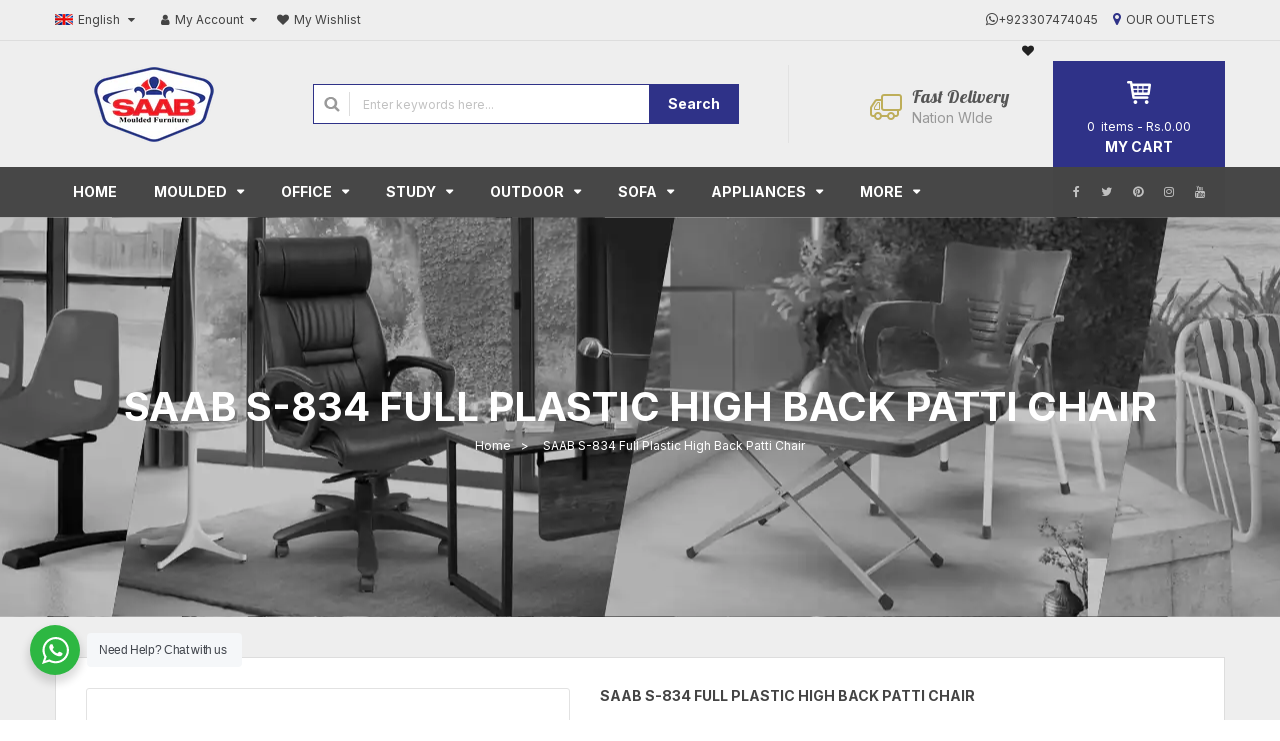

--- FILE ---
content_type: text/html; charset=utf-8
request_url: https://saabpakistan.com/products/saab-s-834-full-plastic-high-back-patti-chair
body_size: 48900
content:
<!doctype html>
<!--[if IE 9]> <html class="ie9 no-js" lang="en"> <![endif]-->
<!-- [if (gt IE 9)|!(IE)]><! -->
<html class="no-js" lang="en">
  <!-- <![endif] -->
  <head>
    <meta charset="utf-8">
    <meta name="viewport" content="width=device-width,user-scalable=1">
    <meta name="theme-color" content="#7796a8">
    <link rel="canonical" href="https://saabpakistan.com/products/saab-s-834-full-plastic-high-back-patti-chair">
    <meta name="format-detection" content="telephone=no">
    <meta name="google-site-verification" content="_YQluCiBxZkxUX59bJJ2RBtVV1rl4Z6XOkfbj8crX8Y" />
    <meta name="google-site-verification" content="h5iDyXTUSGhJTc9rsd-XD3vQmeslFcLBp6B7thYPMlY" />
   
    




<script type='text/javascript'>

window.dataLayer = window.dataLayer || [];
dataLayer.push({
  event: 'view_item',
  ecommerce: {
      currency:'PKR', 
      value:0.00,
      items: [
       {
        id: 'shopify_US826712686617844070258606338',
        google_business_vertical: 'retail',
        item_id:8267126866178,
        item_name:"SAAB S-834 Full Plastic High Back Patti Chair",
      },
 ]
  }
});

</script>



    
      <link rel="shortcut icon" href="//saabpakistan.com/cdn/shop/files/saab-fav_32x32.webp?v=1701777748" type="image/png">
    

    

    <title>
    SAAB S-834 Full Plastic High Back Patti Chair
    
    
    
    &ndash; Saab Pakistan
    
    </title>

    
      <meta name="description" content="SAAB S-834 Full Plastic High Back Patti Chair. Manufactured with pure material which gives it extra life. The material will not fade for years, waterproof, and long-lasting. Available in multiple colors.">
    

    <!-- Scrip -->
    

  <link href="//fonts.googleapis.com/css?family=Work+Sans:400,700" rel="stylesheet" type="text/css" media="all" />


  

    <link href="//fonts.googleapis.com/css?family=Work+Sans:600" rel="stylesheet" type="text/css" media="all" />
  


<link rel="stylesheet" href="//maxcdn.bootstrapcdn.com/font-awesome/4.7.0/css/font-awesome.min.css">
<link rel="stylesheet" href="//cdnjs.cloudflare.com/ajax/libs/simple-line-icons/2.4.1/css/simple-line-icons.css">
<link href="https://fonts.googleapis.com/css?family=Yellowtail" rel="stylesheet">
<link href="https://fonts.googleapis.com/css?family=Lato" rel="stylesheet">
<link href="https://fonts.googleapis.com/css?family=Lobster&amp;subset=cyrillic,cyrillic-ext,latin-ext" rel="stylesheet">
<link rel="stylesheet" href="https://cdnjs.cloudflare.com/ajax/libs/material-design-iconic-font/2.2.0/css/material-design-iconic-font.min.css">
<script src="//ajax.googleapis.com/ajax/libs/jquery/1.11.0/jquery.min.js" type="text/javascript"></script>
<script src="//saabpakistan.com/cdn/shop/t/2/assets/ss_custom.js?v=71257019897236388111704871913" type="text/javascript"></script>
<link href="//saabpakistan.com/cdn/shop/t/2/assets/theme.scss.css?v=100929826238778168641703753444" rel="stylesheet" type="text/css" media="all" />
<link href="//saabpakistan.com/cdn/shop/t/2/assets/style-theme.scss.css?v=136050306308273575041722430293" rel="stylesheet" type="text/css" media="all" />
<link href="//saabpakistan.com/cdn/shop/t/2/assets/style-sections.scss.css?v=76422298516727797551704956090" rel="stylesheet" type="text/css" media="all" />
<link href="//saabpakistan.com/cdn/shop/t/2/assets/style-config.scss.css?v=36767310470478855181703753444" rel="stylesheet" type="text/css" media="all" />
<link href="//saabpakistan.com/cdn/shop/t/2/assets/style-respon.scss.css?v=108348283801676865541704797391" rel="stylesheet" type="text/css" media="all" />
<link href="//saabpakistan.com/cdn/shop/t/2/assets/animate.css?v=59079090248366158511701776562" rel="stylesheet" type="text/css" media="all" />

<script src="//saabpakistan.com/cdn/shop/t/2/assets/jquery-cookie.min.js?v=9607349207001725821701776563" type="text/javascript"></script>
<script src="//saabpakistan.com/cdn/shopifycloud/storefront/assets/themes_support/api.jquery-7ab1a3a4.js" type="text/javascript"></script>

<link href="//saabpakistan.com/cdn/shop/t/2/assets/owl.carousel.min.css?v=100847393044616809951701776564" rel="stylesheet" type="text/css" media="all" />

<script src="//saabpakistan.com/cdn/shop/t/2/assets/libs.js?v=119232357215122008101701776564" type="text/javascript"></script>
<script src="//saabpakistan.com/cdn/shop/t/2/assets/bootstrap.min.js?v=73724390286584561281701776562" type="text/javascript"></script>

<script src="//saabpakistan.com/cdn/shop/t/2/assets/jquery.elevateZoom.min.js?v=48096854157635450151701776563" type="text/javascript"></script>
<script src="//saabpakistan.com/cdn/shop/t/2/assets/jquery.nav.js?v=109884396266457460831701776563" type="text/javascript"></script>
<script src="//saabpakistan.com/cdn/shop/t/2/assets/bootstrap-notify.min.js?v=18103043735795977261701776562" type="text/javascript"></script>

<script src="//saabpakistan.com/cdn/shop/t/2/assets/wish-list.js?v=155482163504671021941701776565" type="text/javascript"></script>

<!--[if (lte IE 9) ]><script src="//saabpakistan.com/cdn/shop/t/2/assets/match-media.min.js?v=22265819453975888031701776564" type="text/javascript"></script><![endif]-->
<!--[if (gt IE 9)|!(IE)]><!--><script src="//saabpakistan.com/cdn/shop/t/2/assets/theme.js?v=133508279565452841621701776565" defer="defer"></script><!--<![endif]-->
<!--[if lte IE 9]><script src="//saabpakistan.com/cdn/shop/t/2/assets/theme.js?v=133508279565452841621701776565"></script><![endif]-->

<script src="//saabpakistan.com/cdn/shopifycloud/storefront/assets/themes_support/option_selection-b017cd28.js" type="text/javascript"></script>
<script>
  window.money_format = "<span class=money>Rs.{{amount}} PKR</span>";
  window.shop_currency = "PKR";
  window.show_multiple_currencies = true;
  window.use_color_swatch = true
</script>










    
 
 




<script>
  window.file_url = "//saabpakistan.com/cdn/shop/files/?v=2247"; 
  window.theme_load = "//saabpakistan.com/cdn/shop/t/2/assets/ajax-loader.gif?v=41356863302472015721701776562"; 

  window.filter_mul_choice = true;

  //Product Detail - Add to cart
  window.btn_addToCart = '#btnAddtocart';
  window.product_detail_form = '#AddToCartForm';
  window.product_detail_name = '.product-info h1';
  window.product_detail_mainImg = '.product-single-photos img';
  window.addcart_susscess = "popup";

  window.cart_count = ".mini-cart .cart-count";
  window.cart_total = ".mini-cart .cart-total";
  window.trans_text = {
    in_stock: "in stock",
    many_in_stock: "Many in stock",
    out_of_stock: "Out stock",
    add_to_cart: "Add to cart",
    sold_out: "Sold out",
    unavailable: "Unavailable"
  };	
</script>

    
<script type="text/javascript">
  WebFontConfig = {
    google: { families: [ 
      
          'Inter:100,200,300,400,500,600,700,800,900'
	  
      
      
      	
      		,
      	      
        'Inter:100,200,300,400,500,600,700,800,900'
	  
      
      
      	
      		,
      	      
        'Inter:100,200,300,400,500,600,700,800,900'
	  
    ] }
  };
  (function() {
    var wf = document.createElement('script');
    wf.src = ('https:' == document.location.protocol ? 'https' : 'http') +
      '://ajax.googleapis.com/ajax/libs/webfont/1/webfont.js';
    wf.type = 'text/javascript';
    wf.async = 'true';
    var s = document.getElementsByTagName('script')[0];
    s.parentNode.insertBefore(wf, s);
  })(); 
</script>

    <!-- /snippets/social-meta-tags.liquid -->
<meta property="og:site_name" content="Saab Pakistan">
<meta property="og:url" content="https://saabpakistan.com/products/saab-s-834-full-plastic-high-back-patti-chair">
<meta property="og:title" content="SAAB S-834 Full Plastic High Back Patti Chair">
<meta property="og:type" content="product">
<meta property="og:description" content="SAAB S-834 Full Plastic High Back Patti Chair. Manufactured with pure material which gives it extra life. The material will not fade for years, waterproof, and long-lasting. Available in multiple colors."><meta property="og:price:amount" content="0.00">
  <meta property="og:price:currency" content="PKR"><meta property="og:image" content="http://saabpakistan.com/cdn/shop/files/S-834-2_1024x1024.jpg?v=1701958581">
<meta property="og:image:secure_url" content="https://saabpakistan.com/cdn/shop/files/S-834-2_1024x1024.jpg?v=1701958581">

<meta name="twitter:site" content="@SAABPakistan">
<meta name="twitter:card" content="summary_large_image">
<meta name="twitter:title" content="SAAB S-834 Full Plastic High Back Patti Chair">
<meta name="twitter:description" content="SAAB S-834 Full Plastic High Back Patti Chair. Manufactured with pure material which gives it extra life. The material will not fade for years, waterproof, and long-lasting. Available in multiple colors.">

    
      <script>
        Shopify.Products.showRecentlyViewed( { howManyToShow:4 } );
        Shopify.Products.recordRecentlyViewed();
      </script>
    

    <script src="//cdnjs.cloudflare.com/ajax/libs/jquery-modal/0.9.1/jquery.modal.min.js" type="text/javascript"></script>
    <link href="//cdnjs.cloudflare.com/ajax/libs/jquery-modal/0.9.1/jquery.modal.min.css" rel="stylesheet" type="text/css" media="all" />
    <link href="https://owlcarousel2.github.io/OwlCarousel2/assets/css/animate.css" rel="stylesheet"/>
    <script>window.performance && window.performance.mark && window.performance.mark('shopify.content_for_header.start');</script><meta name="google-site-verification" content="9n0Rrey351sHAVbuHSfq-FFYPI53d7pG2fR3y2jML-s">
<meta id="shopify-digital-wallet" name="shopify-digital-wallet" content="/67497918722/digital_wallets/dialog">
<link rel="alternate" type="application/json+oembed" href="https://saabpakistan.com/products/saab-s-834-full-plastic-high-back-patti-chair.oembed">
<script async="async" src="/checkouts/internal/preloads.js?locale=en-PK"></script>
<script id="shopify-features" type="application/json">{"accessToken":"5f1b1672a3b97980bfd5e1a80a91202b","betas":["rich-media-storefront-analytics"],"domain":"saabpakistan.com","predictiveSearch":true,"shopId":67497918722,"locale":"en"}</script>
<script>var Shopify = Shopify || {};
Shopify.shop = "af1d48.myshopify.com";
Shopify.locale = "en";
Shopify.currency = {"active":"PKR","rate":"1.0"};
Shopify.country = "PK";
Shopify.theme = {"name":"Saab-Theme","id":138344628482,"schema_name":"SS_Furnicom","schema_version":"1.0.2","theme_store_id":null,"role":"main"};
Shopify.theme.handle = "null";
Shopify.theme.style = {"id":null,"handle":null};
Shopify.cdnHost = "saabpakistan.com/cdn";
Shopify.routes = Shopify.routes || {};
Shopify.routes.root = "/";</script>
<script type="module">!function(o){(o.Shopify=o.Shopify||{}).modules=!0}(window);</script>
<script>!function(o){function n(){var o=[];function n(){o.push(Array.prototype.slice.apply(arguments))}return n.q=o,n}var t=o.Shopify=o.Shopify||{};t.loadFeatures=n(),t.autoloadFeatures=n()}(window);</script>
<script id="shop-js-analytics" type="application/json">{"pageType":"product"}</script>
<script defer="defer" async type="module" src="//saabpakistan.com/cdn/shopifycloud/shop-js/modules/v2/client.init-shop-cart-sync_BN7fPSNr.en.esm.js"></script>
<script defer="defer" async type="module" src="//saabpakistan.com/cdn/shopifycloud/shop-js/modules/v2/chunk.common_Cbph3Kss.esm.js"></script>
<script defer="defer" async type="module" src="//saabpakistan.com/cdn/shopifycloud/shop-js/modules/v2/chunk.modal_DKumMAJ1.esm.js"></script>
<script type="module">
  await import("//saabpakistan.com/cdn/shopifycloud/shop-js/modules/v2/client.init-shop-cart-sync_BN7fPSNr.en.esm.js");
await import("//saabpakistan.com/cdn/shopifycloud/shop-js/modules/v2/chunk.common_Cbph3Kss.esm.js");
await import("//saabpakistan.com/cdn/shopifycloud/shop-js/modules/v2/chunk.modal_DKumMAJ1.esm.js");

  window.Shopify.SignInWithShop?.initShopCartSync?.({"fedCMEnabled":true,"windoidEnabled":true});

</script>
<script>(function() {
  var isLoaded = false;
  function asyncLoad() {
    if (isLoaded) return;
    isLoaded = true;
    var urls = ["https:\/\/cdn.nfcube.com\/instafeed-2644770b8cdf9356cf7cbf23e77846d8.js?shop=af1d48.myshopify.com"];
    for (var i = 0; i < urls.length; i++) {
      var s = document.createElement('script');
      s.type = 'text/javascript';
      s.async = true;
      s.src = urls[i];
      var x = document.getElementsByTagName('script')[0];
      x.parentNode.insertBefore(s, x);
    }
  };
  if(window.attachEvent) {
    window.attachEvent('onload', asyncLoad);
  } else {
    window.addEventListener('load', asyncLoad, false);
  }
})();</script>
<script id="__st">var __st={"a":67497918722,"offset":18000,"reqid":"37410ddc-dce3-474e-8e8c-86d1aa4c1146-1770033032","pageurl":"saabpakistan.com\/products\/saab-s-834-full-plastic-high-back-patti-chair","u":"39b2b5a558a1","p":"product","rtyp":"product","rid":8267126866178};</script>
<script>window.ShopifyPaypalV4VisibilityTracking = true;</script>
<script id="captcha-bootstrap">!function(){'use strict';const t='contact',e='account',n='new_comment',o=[[t,t],['blogs',n],['comments',n],[t,'customer']],c=[[e,'customer_login'],[e,'guest_login'],[e,'recover_customer_password'],[e,'create_customer']],r=t=>t.map((([t,e])=>`form[action*='/${t}']:not([data-nocaptcha='true']) input[name='form_type'][value='${e}']`)).join(','),a=t=>()=>t?[...document.querySelectorAll(t)].map((t=>t.form)):[];function s(){const t=[...o],e=r(t);return a(e)}const i='password',u='form_key',d=['recaptcha-v3-token','g-recaptcha-response','h-captcha-response',i],f=()=>{try{return window.sessionStorage}catch{return}},m='__shopify_v',_=t=>t.elements[u];function p(t,e,n=!1){try{const o=window.sessionStorage,c=JSON.parse(o.getItem(e)),{data:r}=function(t){const{data:e,action:n}=t;return t[m]||n?{data:e,action:n}:{data:t,action:n}}(c);for(const[e,n]of Object.entries(r))t.elements[e]&&(t.elements[e].value=n);n&&o.removeItem(e)}catch(o){console.error('form repopulation failed',{error:o})}}const l='form_type',E='cptcha';function T(t){t.dataset[E]=!0}const w=window,h=w.document,L='Shopify',v='ce_forms',y='captcha';let A=!1;((t,e)=>{const n=(g='f06e6c50-85a8-45c8-87d0-21a2b65856fe',I='https://cdn.shopify.com/shopifycloud/storefront-forms-hcaptcha/ce_storefront_forms_captcha_hcaptcha.v1.5.2.iife.js',D={infoText:'Protected by hCaptcha',privacyText:'Privacy',termsText:'Terms'},(t,e,n)=>{const o=w[L][v],c=o.bindForm;if(c)return c(t,g,e,D).then(n);var r;o.q.push([[t,g,e,D],n]),r=I,A||(h.body.append(Object.assign(h.createElement('script'),{id:'captcha-provider',async:!0,src:r})),A=!0)});var g,I,D;w[L]=w[L]||{},w[L][v]=w[L][v]||{},w[L][v].q=[],w[L][y]=w[L][y]||{},w[L][y].protect=function(t,e){n(t,void 0,e),T(t)},Object.freeze(w[L][y]),function(t,e,n,w,h,L){const[v,y,A,g]=function(t,e,n){const i=e?o:[],u=t?c:[],d=[...i,...u],f=r(d),m=r(i),_=r(d.filter((([t,e])=>n.includes(e))));return[a(f),a(m),a(_),s()]}(w,h,L),I=t=>{const e=t.target;return e instanceof HTMLFormElement?e:e&&e.form},D=t=>v().includes(t);t.addEventListener('submit',(t=>{const e=I(t);if(!e)return;const n=D(e)&&!e.dataset.hcaptchaBound&&!e.dataset.recaptchaBound,o=_(e),c=g().includes(e)&&(!o||!o.value);(n||c)&&t.preventDefault(),c&&!n&&(function(t){try{if(!f())return;!function(t){const e=f();if(!e)return;const n=_(t);if(!n)return;const o=n.value;o&&e.removeItem(o)}(t);const e=Array.from(Array(32),(()=>Math.random().toString(36)[2])).join('');!function(t,e){_(t)||t.append(Object.assign(document.createElement('input'),{type:'hidden',name:u})),t.elements[u].value=e}(t,e),function(t,e){const n=f();if(!n)return;const o=[...t.querySelectorAll(`input[type='${i}']`)].map((({name:t})=>t)),c=[...d,...o],r={};for(const[a,s]of new FormData(t).entries())c.includes(a)||(r[a]=s);n.setItem(e,JSON.stringify({[m]:1,action:t.action,data:r}))}(t,e)}catch(e){console.error('failed to persist form',e)}}(e),e.submit())}));const S=(t,e)=>{t&&!t.dataset[E]&&(n(t,e.some((e=>e===t))),T(t))};for(const o of['focusin','change'])t.addEventListener(o,(t=>{const e=I(t);D(e)&&S(e,y())}));const B=e.get('form_key'),M=e.get(l),P=B&&M;t.addEventListener('DOMContentLoaded',(()=>{const t=y();if(P)for(const e of t)e.elements[l].value===M&&p(e,B);[...new Set([...A(),...v().filter((t=>'true'===t.dataset.shopifyCaptcha))])].forEach((e=>S(e,t)))}))}(h,new URLSearchParams(w.location.search),n,t,e,['guest_login'])})(!0,!0)}();</script>
<script integrity="sha256-4kQ18oKyAcykRKYeNunJcIwy7WH5gtpwJnB7kiuLZ1E=" data-source-attribution="shopify.loadfeatures" defer="defer" src="//saabpakistan.com/cdn/shopifycloud/storefront/assets/storefront/load_feature-a0a9edcb.js" crossorigin="anonymous"></script>
<script data-source-attribution="shopify.dynamic_checkout.dynamic.init">var Shopify=Shopify||{};Shopify.PaymentButton=Shopify.PaymentButton||{isStorefrontPortableWallets:!0,init:function(){window.Shopify.PaymentButton.init=function(){};var t=document.createElement("script");t.src="https://saabpakistan.com/cdn/shopifycloud/portable-wallets/latest/portable-wallets.en.js",t.type="module",document.head.appendChild(t)}};
</script>
<script data-source-attribution="shopify.dynamic_checkout.buyer_consent">
  function portableWalletsHideBuyerConsent(e){var t=document.getElementById("shopify-buyer-consent"),n=document.getElementById("shopify-subscription-policy-button");t&&n&&(t.classList.add("hidden"),t.setAttribute("aria-hidden","true"),n.removeEventListener("click",e))}function portableWalletsShowBuyerConsent(e){var t=document.getElementById("shopify-buyer-consent"),n=document.getElementById("shopify-subscription-policy-button");t&&n&&(t.classList.remove("hidden"),t.removeAttribute("aria-hidden"),n.addEventListener("click",e))}window.Shopify?.PaymentButton&&(window.Shopify.PaymentButton.hideBuyerConsent=portableWalletsHideBuyerConsent,window.Shopify.PaymentButton.showBuyerConsent=portableWalletsShowBuyerConsent);
</script>
<script data-source-attribution="shopify.dynamic_checkout.cart.bootstrap">document.addEventListener("DOMContentLoaded",(function(){function t(){return document.querySelector("shopify-accelerated-checkout-cart, shopify-accelerated-checkout")}if(t())Shopify.PaymentButton.init();else{new MutationObserver((function(e,n){t()&&(Shopify.PaymentButton.init(),n.disconnect())})).observe(document.body,{childList:!0,subtree:!0})}}));
</script>
<script id="sections-script" data-sections="ss-facebook-message" defer="defer" src="//saabpakistan.com/cdn/shop/t/2/compiled_assets/scripts.js?v=2247"></script>
<script>window.performance && window.performance.mark && window.performance.mark('shopify.content_for_header.end');</script>
    

<style>.dUUmQe .pf-slide>div,.iOjmJ{word-break:break-word}.cBqcmb,.eUYsjc:last-child{margin:0}.gBzXrj,.hWVlEV,.qMoLT{max-width:100%}.dUUmQe.xs-hidden-pag .pf-cmIldm,.iHanof .pf-mask.pf-hidden{display:none}.egXSnB .pf-loading .pf-cmIpgn,.fhmrVN[disabled]{pointer-events:none}.hMpFiG{--pf-sample-color:#5d6b82;--pf-border-color:#d1d5db}.fXrIOS{white-space:pre-line;user-select:text}.fXrIOS span{vertical-align:baseline!important}.dttmAR svg,.eUYsjc>svg{vertical-align:middle}.dttmAR svg[data-pf-type=Icon2],.fXrIOS svg,.fhmrVN svg{margin-right:5px}.iOjmJ ul{list-style-position:inside}.dUUmQe{position:relative;overflow:hidden}.dUUmQe .pf-slider{display:flex;overflow-x:auto;overflow-y:hidden;scroll-behavior:smooth;scroll-snap-type:x mandatory;transition:height 250ms ease-in-out}.dUUmQe .pf-slider:not([class*=pf-c-]){align-items:inherit}.dUUmQe .pf-slider:not(.-show-scroll-bar),.hWVlEV .pf-media-slider:not(.-show-scroll-bar),.hWVlEV .pf-slider:not(.-show-scroll-bar){scrollbar-width:none;-ms-overflow-style:none}.dUUmQe .pf-slider:not(.-show-scroll-bar)::-webkit-scrollbar{display:none}.dUUmQe .pf-slide{align-items:center;display:flex;flex:0 0 auto;flex-direction:column;justify-content:flex-start;max-width:none;scroll-snap-align:start;overflow:hidden}.dUUmQe .pf-slide>div{width:100%}.dUUmQe .pf-slider-next,.dUUmQe .pf-slider-prev{width:40px;height:40px;position:absolute;font-size:20px;top:calc(50% - 20px);border:none;cursor:pointer;transition:.35s;line-height:1}.dUUmQe .pf-slider-next:after,.dUUmQe .pf-slider-next:before,.dUUmQe .pf-slider-prev:after,.dUUmQe .pf-slider-prev:before,.hWVlEV .pf-slider-next:after,.hWVlEV .pf-slider-next:before,.hWVlEV .pf-slider-prev:after,.hWVlEV .pf-slider-prev:before{content:'';position:absolute;background:#fff}.dUUmQe .pf-slider-prev{left:20px;transform:rotate(180deg)}.dUUmQe .pf-slider-next{right:20px}.dUUmQe .nav-style-1{border-radius:50%;background:rgba(0,0,0,.4);padding:0;margin:0}.dUUmQe .nav-style-1:hover,.dUUmQe .pagination-style-1 button.active,.dUUmQe .pagination-style-1 button:hover,.hWVlEV .nav-style-1:hover,.iHanof .pagination-style-1 button.active,.iHanof .pagination-style-1 button:hover{background:#000}.dUUmQe .nav-style-1:after,.dUUmQe .nav-style-1:before,.hWVlEV .nav-style-1:after,.hWVlEV .nav-style-1:before{width:1px;height:8px}.dUUmQe .nav-style-1:before{transform:rotate(45deg);top:19px}.dUUmQe .nav-style-1:after{transform:rotate(-45deg);top:14px}.dUUmQe .pf-slider-nav{position:absolute;bottom:0;display:flex;justify-content:center;width:100%}.cmNGeH,.egXSnB .pf-loading,.iWFYlT,.jHDVJE,.kYyPCk{position:relative}.dUUmQe .pf-slider-nav button{border:none;margin:0 5px;cursor:pointer;padding:0}.dUUmQe .pagination-style-1 button,.iHanof .pagination-style-1 button{width:20px;height:5px;background:rgba(0,0,0,.4)}.dUUmQe[style*='--s-xs']>.pf-slider>.pf-slide{padding:var(--s-xs)}.dUUmQe .pf-slider{flex-wrap:nowrap;scroll-padding-left:calc((var(--ws-xs,1)/ (var(--ss-xs,1) + (var(--ws-xs,0) * 0.01)))/ 100 / 2)}.dUUmQe .pf-slide{flex-basis:calc(100% / (var(--ss-xs,1) + (var(--ws-xs,0) * 0.01)));max-width:calc(100% / (var(--ss-xs,1) + (var(--ws-xs,0) * .01)))}.qMoLT{display:inline-block;height:auto}.iHanof [data-action='2'],.qMoLT [data-href]{cursor:pointer}.cmNGeH:empty{display:initial}.kYyPCk{padding:20px 0}.cBqcmb{padding:10px}.eUYsjc{list-style:inherit;margin:0 0 var(--pf-line-spacing-xs)}.eUYsjc:before{content:'';display:inline-block;width:var(--pf-text-indent-xs)}.eUYsjc>svg{padding:5px;margin-right:5px}@media (min-width:767.5px){.dUUmQe .pf-slider{flex-wrap:nowrap;scroll-padding-left:calc((var(--ws-sm,1)/ (var(--ss-sm,1) + (var(--ws-sm,0) * 0.01)))/ 100 / 2)}.dUUmQe .pf-slide{flex-basis:calc(100% / (var(--ss-sm,1) + (var(--ws-sm,0) * 0.01)));max-width:calc(100% / (var(--ss-sm,1) + (var(--ws-sm,0) * .01)))}.dUUmQe.sm-hidden-pag .pf-cmIldm{display:none}.dUUmQe[style*="--s-sm"]>.pf-slider>.pf-slide{padding:var(--s-sm)}.eUYsjc{margin:0 0 var(--pf-line-spacing-sm)}.eUYsjc:before{width:var(--pf-text-indent-sm)}}.egXSnB .pf-loading:before{content:'';position:absolute;border:3px solid #f3f3f3;border-top:3px solid #000;border-radius:50%;width:32px;height:32px;animation:2s linear infinite pf-spin;z-index:1;top:calc(50% - 46px);left:calc(50% - 16px)}.egXSnB .pf-loading>.pf-slide .pf-c{opacity:.6}@keyframes pf-spin{0%{transform:rotate(0)}100%{transform:rotate(360deg)}}.egXSnB [data-pf-type=ProductBox],.egXSnB div[data-pf-type=ProductBox] .pf-product-form{display:flex;flex-direction:column}.gUhrmr form{margin:0;height:100%}.bSqcIO{overflow-wrap:break-word}.cBQgel .pf-accordion-body>div,.gBzXrj,.iHanof{overflow:hidden}.bSqcIO[data-pf-type=ProductText].no-product{text-decoration:none}.gXvpdm{position:absolute;width:min(50%,24px);height:min(50%,24px);z-index:2;background:#fff;border:1px solid #d9d9d9;border-radius:2px;display:flex;justify-content:center;align-items:center}.gBzXrj{user-select:none}.dAjeVh{position:relative;width:100%;display:flex;align-items:flex-start;justify-content:center}.dAjeVh span{top:8px;right:8px}.hWVlEV{display:flex;flex-direction:column}.cBQgel:not([open])>summary>.pf-header-item-wrapper>.pfa-plus,.cBQgel[open]>summary>.pf-header-item-wrapper>.pfa-minus,.dxNvLn{display:inline-block}.hWVlEV .pf-main-media div{border-radius:inherit}.hWVlEV .pf-main-media img{border-radius:0}.hWVlEV .pf-media-slider{display:flex;overflow-x:auto;flex-wrap:nowrap;overflow-y:hidden;scroll-behavior:auto;transition:height 250ms ease-in-out}.hWVlEV .pf-media-slider:not(.-show-scroll-bar)::-webkit-scrollbar{display:none}.hWVlEV .pf-slide-list-media,.hWVlEV .pf-slide-main-media{align-items:center;display:flex;flex:0 0 auto;flex-direction:column;justify-content:center;max-width:none;scroll-snap-align:start;padding:0}.hWVlEV .pf-slider-next,.hWVlEV .pf-slider-prev{width:40px;height:40px;position:absolute;font-size:20px;top:50%;border:none;cursor:pointer;transition:.35s;line-height:1}.hWVlEV .pf-slider-prev{left:min(12px,5%);transform:translateY(-100%) rotate(180deg)}.hWVlEV .pf-slider-next{right:min(12px,5%);transform:translateY(-100%)}.iHanof .pf-mask,.iHanof span{transform:translate(-50%,-50%)}.hWVlEV .nav-style-1{border-radius:50%;background:rgba(0,0,0,.4)}.hWVlEV .nav-style-1:before{transform:rotate(45deg);top:calc(50% - 1.5px)}.hWVlEV .nav-style-1:after{transform:translateY(-100%) rotate(-45deg);top:calc(50% + 1.5px)}.iHanof{container:main-media/inline-size;width:inherit}.iHanof .disabled{display:none!important}.iHanof .pf-slide-main-media:not([data-media-type=image]){background-image:none!important}.iHanof .video-wrapper{height:unset!important}.iHanof .pf-mask-iframe,.iHanof .pf-media-wrapper>:first-child{position:absolute;top:0;left:0;width:100%;height:100%}.iHanof .pf-mask-iframe{display:block}@media (min-width:1024.5px){.dUUmQe .pf-slider{flex-wrap:nowrap;scroll-padding-left:calc((var(--ws-md,1)/ (var(--ss-md,1) + (var(--ws-md,0) * 0.01)))/ 100 / 2)}.dUUmQe .pf-slide{flex-basis:calc(100% / (var(--ss-md,1) + (var(--ws-md,0) * 0.01)));max-width:calc(100% / (var(--ss-md,1) + (var(--ws-md,0) * .01)))}.dUUmQe.md-hidden-pag .pf-cmIldm,.iHanof .pf-mask-iframe{display:none}.eUYsjc{margin:0 0 var(--pf-line-spacing-md)}.eUYsjc:before{width:var(--pf-text-indent-md)}}.iHanof .pf-mask,.iHanof .pf-mask span,.iHanof .pf-slider-nav{display:flex;position:absolute}.iHanof span{top:50%;left:50%}.iHanof .pf-mask{top:50%;left:50%;width:100%;height:100%;justify-content:center;align-items:center}.iHanof .pf-mask span{background:#fff;justify-content:center;align-items:center;width:50px;height:50px;border:1px solid #ddd}.iHanof .pf-mask span svg{width:24px;height:24px}.iHanof .pf-slider-nav{width:fit-content;bottom:max(20px,min(32px,12%))!important;justify-content:center;align-items:center;left:50%;transform:translate(-50%,50%)}.iHanof .pf-slider-nav button{border:none;margin:0 5px;cursor:pointer}.bASKMK img,.dxNvLn{max-width:100%;border-radius:inherit;height:auto}@container main-media (min-width:245px) and (max-width:271px){.iHanof .pf-slider-next,.iHanof .pf-slider-prev{width:36px!important;height:36px!important}}@container main-media (max-width:244px){.iHanof .pf-slider-next,.iHanof .pf-slider-prev{width:18px!important;height:18px!important}}.iWFYlT .pf-slider-next,.iWFYlT .pf-slider-prev{scale:50%;z-index:4}.iWFYlT [style*='--gap-xs']{gap:var(--gap-xs)}@media (max-width:767.4999px){.hWVlEV.pf-xs-hide-list{display:flex!important;flex-direction:column!important}.iHanof .pf-media-wrapper{width:100%}.iWFYlT [style*='--dpi-xs'].pf-media-slider{scroll-padding-left:var(--dpi-xs)}.iWFYlT .pf-slide-list-media{width:calc((100% - 0% - 40px)/ 5)}.iWFYlT .pf-media-slider{flex-wrap:nowrap;flex-direction:row}.iWFYlT .pf-media-slider .pf-slider-next,.iWFYlT .pf-media-slider .pf-slider-prev{display:block}.__pf.__pf_W7GCJU9n .pf-72_{margin-bottom:16px}}@media (min-width:767.5px) and (max-width:1024.4999px){.hWVlEV.pf-sm-hide-list{display:flex!important;flex-direction:column!important}.iWFYlT .pf-slide-list-media{width:calc((100% - 0% - 40px)/ 5)}.iWFYlT .pf-media-slider{flex-wrap:nowrap;flex-direction:row}.iWFYlT .pf-media-slider .pf-slider-next,.iWFYlT .pf-media-slider .pf-slider-prev{display:block}.__pf.__pf_W7GCJU9n .pf-89_,.__pf.__pf_W7GCJU9n .pf-90_,.__pf.__pf_W7GCJU9n .pf-96_{width:100%;height:auto}}@media (min-width:1024.5px) and (max-width:1199.4999px){.hWVlEV.pf-md-hide-list{display:flex!important;flex-direction:column!important}.iWFYlT .pf-slide-list-media{width:calc((100% - 0% - 40px)/ 5)}.iWFYlT .pf-media-slider{flex-wrap:nowrap;flex-direction:row}.iWFYlT .pf-media-slider .pf-slider-next,.iWFYlT .pf-media-slider .pf-slider-prev{display:block}.__pf.__pf_W7GCJU9n .pf-89_,.__pf.__pf_W7GCJU9n .pf-90_,.__pf.__pf_W7GCJU9n .pf-96_{width:100%;height:auto}}@media (min-width:1199.5px){.dUUmQe .pf-slider{flex-wrap:nowrap;scroll-padding-left:calc((var(--ws-lg,1)/ (var(--ss-lg,1) + (var(--ws-lg,0) * 0.01)))/ 100 / 2)}.dUUmQe .pf-slide{flex-basis:calc(100% / (var(--ss-lg,1) + (var(--ws-lg,0) * 0.01)));max-width:calc(100% / (var(--ss-lg,1) + (var(--ws-lg,0) * .01)))}.dUUmQe.lg-hidden-pag .pf-cmIldm{display:none}.eUYsjc{margin:0 0 var(--pf-line-spacing-lg)}.eUYsjc:before{width:var(--pf-text-indent-lg)}.hWVlEV.pf-lg-hide-list{display:flex!important;flex-direction:column!important}.iWFYlT .pf-slide-list-media{width:calc((100% - 0% - 40px)/ 5)}.iWFYlT .pf-media-slider{flex-wrap:nowrap;flex-direction:row}.iWFYlT .pf-media-slider .pf-slider-next,.iWFYlT .pf-media-slider .pf-slider-prev{display:block}}.dxNvLn{width:100%;object-fit:cover;object-position:center center}.jHDVJE .pf-slide-main-media{width:100%;position:relative}.jHDVJE .pf-media-wrapper[style*='--r-lg']{padding-bottom:var(--r-lg);position:relative;width:100%}.bASKMK{position:relative;cursor:pointer}.bASKMK img{position:absolute;left:0;top:0;width:100%;object-fit:contain;aspect-ratio:1/1}.bASKMK:after{content:'';display:block;padding-bottom:100%}.bASKMK span{top:4px;right:4px}.cnjXwm{padding-right:8px}.fhmrVN{border:none;outline:0;line-height:1;padding:14.5px 20px;vertical-align:bottom}.fhmrVN[disabled]{opacity:.7}.gceErg{padding:15px}.dttmAR{width:100%;height:auto;text-align:left;outline:0;position:relative;cursor:pointer;word-wrap:break-word}.dttmAR .pf-accordion-icon{height:14px;width:auto;margin-right:5px}.dttmAR span{line-height:initial}.eYOzrn{width:100%}.eYOzrn>details>summary>.pf-header-item-wrapper>.pfa-arrow{position:absolute;right:10px;top:50%;transform:translateY(-50%);font-size:inherit}.eYOzrn details[open]>summary>.pf-header-item-wrapper>.pfa-arrow:not(.pfa-minus){transform:translateY(-50%) rotate(90deg)}.eYOzrn summary::-webkit-details-marker{display:none}.cBQgel summary{list-style:none}.cBQgel:not([open])>summary>.pf-header-item-wrapper>.pfa-minus,.cBQgel[open]>summary>.pf-header-item-wrapper>.pfa-plus{display:none}.cBQgel>.pf-accordion-body{display:grid;grid-template-rows:0fr;transition:grid-template-rows .3s}.cBQgel.open>.pf-accordion-body{grid-template-rows:1fr}.cBQgel span{text-align:center}@media all{.__pf.__pf_W7GCJU9n .pf-10_ [data-pf-type="Accordion3.Header"]{border-style:solid;padding:15px;color:#000;background:#eee;font-size:14px;border-color:#000;border-width:2px 0}.__pf.__pf_W7GCJU9n .pf-18_,.__pf.__pf_W7GCJU9n .pf-34_{list-style-position:inside;list-style-type:disc}.__pf.__pf_W7GCJU9n .pf-71_{padding-bottom:15px}.__pf.__pf_W7GCJU9n .pf-89_{width:100%;height:auto;display:table;margin-left:auto;margin-right:auto}.__pf.__pf_W7GCJU9n .pf-90_,.__pf.__pf_W7GCJU9n .pf-96_{width:100%;height:auto}.__pf.__pf_W7GCJU9n .pf-72_{text-align:center;height:100%;padding:8px;border:1px solid #e3e3e3;border-radius:4px}.__pf.__pf_W7GCJU9n .pf-73_{height:100%}.__pf.__pf_W7GCJU9n .pf-74_{display:flex;flex-direction:column;height:100%}.__pf.__pf_W7GCJU9n .pf-75_{margin-bottom:15px}.__pf.__pf_W7GCJU9n .pf-76_{border-style:none}.__pf.__pf_W7GCJU9n .pf-80_{font-size:18px;margin-top:0;margin-bottom:15px;text-transform:initial}.__pf.__pf_W7GCJU9n .pf-81_{margin-bottom:15px;font-size:16px;flex:1 1 0%;display:flex;justify-content:center}.__pf.__pf_W7GCJU9n .pf-84_{background-color:#5d6b82;color:#fff;width:100%;font-size:14px;border-radius:2px;padding-top:12px;padding-bottom:12px}}</style>
  




<meta name="google-site-verification" content="grMrtOK87nNwncbeyZpuxR7idmKDFaIsMfbue-LQK6U" /> 

    
  <!-- BEGIN app block: shopify://apps/instafeed/blocks/head-block/c447db20-095d-4a10-9725-b5977662c9d5 --><link rel="preconnect" href="https://cdn.nfcube.com/">
<link rel="preconnect" href="https://scontent.cdninstagram.com/">


  <script>
    document.addEventListener('DOMContentLoaded', function () {
      let instafeedScript = document.createElement('script');

      
        instafeedScript.src = 'https://cdn.nfcube.com/instafeed-2644770b8cdf9356cf7cbf23e77846d8.js';
      

      document.body.appendChild(instafeedScript);
    });
  </script>





<!-- END app block --><!-- BEGIN app block: shopify://apps/pagefly-page-builder/blocks/app-embed/83e179f7-59a0-4589-8c66-c0dddf959200 -->

<!-- BEGIN app snippet: pagefly-cro-ab-testing-main -->







<script>
  ;(function () {
    const url = new URL(window.location)
    const viewParam = url.searchParams.get('view')
    if (viewParam && viewParam.includes('variant-pf-')) {
      url.searchParams.set('pf_v', viewParam)
      url.searchParams.delete('view')
      window.history.replaceState({}, '', url)
    }
  })()
</script>



<script type='module'>
  
  window.PAGEFLY_CRO = window.PAGEFLY_CRO || {}

  window.PAGEFLY_CRO['data_debug'] = {
    original_template_suffix: "all_products",
    allow_ab_test: false,
    ab_test_start_time: 0,
    ab_test_end_time: 0,
    today_date_time: 1770033032000,
  }
  window.PAGEFLY_CRO['GA4'] = { enabled: false}
</script>

<!-- END app snippet -->








  <script src='https://cdn.shopify.com/extensions/019c1c9b-69a5-75c7-99f1-f2ea136270a3/pagefly-page-builder-218/assets/pagefly-helper.js' defer='defer'></script>

  <script src='https://cdn.shopify.com/extensions/019c1c9b-69a5-75c7-99f1-f2ea136270a3/pagefly-page-builder-218/assets/pagefly-general-helper.js' defer='defer'></script>

  <script src='https://cdn.shopify.com/extensions/019c1c9b-69a5-75c7-99f1-f2ea136270a3/pagefly-page-builder-218/assets/pagefly-snap-slider.js' defer='defer'></script>

  <script src='https://cdn.shopify.com/extensions/019c1c9b-69a5-75c7-99f1-f2ea136270a3/pagefly-page-builder-218/assets/pagefly-slideshow-v3.js' defer='defer'></script>

  <script src='https://cdn.shopify.com/extensions/019c1c9b-69a5-75c7-99f1-f2ea136270a3/pagefly-page-builder-218/assets/pagefly-slideshow-v4.js' defer='defer'></script>

  <script src='https://cdn.shopify.com/extensions/019c1c9b-69a5-75c7-99f1-f2ea136270a3/pagefly-page-builder-218/assets/pagefly-glider.js' defer='defer'></script>

  <script src='https://cdn.shopify.com/extensions/019c1c9b-69a5-75c7-99f1-f2ea136270a3/pagefly-page-builder-218/assets/pagefly-slideshow-v1-v2.js' defer='defer'></script>

  <script src='https://cdn.shopify.com/extensions/019c1c9b-69a5-75c7-99f1-f2ea136270a3/pagefly-page-builder-218/assets/pagefly-product-media.js' defer='defer'></script>

  <script src='https://cdn.shopify.com/extensions/019c1c9b-69a5-75c7-99f1-f2ea136270a3/pagefly-page-builder-218/assets/pagefly-product.js' defer='defer'></script>


<script id='pagefly-helper-data' type='application/json'>
  {
    "page_optimization": {
      "assets_prefetching": false
    },
    "elements_asset_mapper": {
      "Accordion": "https://cdn.shopify.com/extensions/019c1c9b-69a5-75c7-99f1-f2ea136270a3/pagefly-page-builder-218/assets/pagefly-accordion.js",
      "Accordion3": "https://cdn.shopify.com/extensions/019c1c9b-69a5-75c7-99f1-f2ea136270a3/pagefly-page-builder-218/assets/pagefly-accordion3.js",
      "CountDown": "https://cdn.shopify.com/extensions/019c1c9b-69a5-75c7-99f1-f2ea136270a3/pagefly-page-builder-218/assets/pagefly-countdown.js",
      "GMap1": "https://cdn.shopify.com/extensions/019c1c9b-69a5-75c7-99f1-f2ea136270a3/pagefly-page-builder-218/assets/pagefly-gmap.js",
      "GMap2": "https://cdn.shopify.com/extensions/019c1c9b-69a5-75c7-99f1-f2ea136270a3/pagefly-page-builder-218/assets/pagefly-gmap.js",
      "GMapBasicV2": "https://cdn.shopify.com/extensions/019c1c9b-69a5-75c7-99f1-f2ea136270a3/pagefly-page-builder-218/assets/pagefly-gmap.js",
      "GMapAdvancedV2": "https://cdn.shopify.com/extensions/019c1c9b-69a5-75c7-99f1-f2ea136270a3/pagefly-page-builder-218/assets/pagefly-gmap.js",
      "HTML.Video": "https://cdn.shopify.com/extensions/019c1c9b-69a5-75c7-99f1-f2ea136270a3/pagefly-page-builder-218/assets/pagefly-htmlvideo.js",
      "HTML.Video2": "https://cdn.shopify.com/extensions/019c1c9b-69a5-75c7-99f1-f2ea136270a3/pagefly-page-builder-218/assets/pagefly-htmlvideo2.js",
      "HTML.Video3": "https://cdn.shopify.com/extensions/019c1c9b-69a5-75c7-99f1-f2ea136270a3/pagefly-page-builder-218/assets/pagefly-htmlvideo2.js",
      "BackgroundVideo": "https://cdn.shopify.com/extensions/019c1c9b-69a5-75c7-99f1-f2ea136270a3/pagefly-page-builder-218/assets/pagefly-htmlvideo2.js",
      "Instagram": "https://cdn.shopify.com/extensions/019c1c9b-69a5-75c7-99f1-f2ea136270a3/pagefly-page-builder-218/assets/pagefly-instagram.js",
      "Instagram2": "https://cdn.shopify.com/extensions/019c1c9b-69a5-75c7-99f1-f2ea136270a3/pagefly-page-builder-218/assets/pagefly-instagram.js",
      "Insta3": "https://cdn.shopify.com/extensions/019c1c9b-69a5-75c7-99f1-f2ea136270a3/pagefly-page-builder-218/assets/pagefly-instagram3.js",
      "Tabs": "https://cdn.shopify.com/extensions/019c1c9b-69a5-75c7-99f1-f2ea136270a3/pagefly-page-builder-218/assets/pagefly-tab.js",
      "Tabs3": "https://cdn.shopify.com/extensions/019c1c9b-69a5-75c7-99f1-f2ea136270a3/pagefly-page-builder-218/assets/pagefly-tab3.js",
      "ProductBox": "https://cdn.shopify.com/extensions/019c1c9b-69a5-75c7-99f1-f2ea136270a3/pagefly-page-builder-218/assets/pagefly-cart.js",
      "FBPageBox2": "https://cdn.shopify.com/extensions/019c1c9b-69a5-75c7-99f1-f2ea136270a3/pagefly-page-builder-218/assets/pagefly-facebook.js",
      "FBLikeButton2": "https://cdn.shopify.com/extensions/019c1c9b-69a5-75c7-99f1-f2ea136270a3/pagefly-page-builder-218/assets/pagefly-facebook.js",
      "TwitterFeed2": "https://cdn.shopify.com/extensions/019c1c9b-69a5-75c7-99f1-f2ea136270a3/pagefly-page-builder-218/assets/pagefly-twitter.js",
      "Paragraph4": "https://cdn.shopify.com/extensions/019c1c9b-69a5-75c7-99f1-f2ea136270a3/pagefly-page-builder-218/assets/pagefly-paragraph4.js",

      "AliReviews": "https://cdn.shopify.com/extensions/019c1c9b-69a5-75c7-99f1-f2ea136270a3/pagefly-page-builder-218/assets/pagefly-3rd-elements.js",
      "BackInStock": "https://cdn.shopify.com/extensions/019c1c9b-69a5-75c7-99f1-f2ea136270a3/pagefly-page-builder-218/assets/pagefly-3rd-elements.js",
      "GloboBackInStock": "https://cdn.shopify.com/extensions/019c1c9b-69a5-75c7-99f1-f2ea136270a3/pagefly-page-builder-218/assets/pagefly-3rd-elements.js",
      "GrowaveWishlist": "https://cdn.shopify.com/extensions/019c1c9b-69a5-75c7-99f1-f2ea136270a3/pagefly-page-builder-218/assets/pagefly-3rd-elements.js",
      "InfiniteOptionsShopPad": "https://cdn.shopify.com/extensions/019c1c9b-69a5-75c7-99f1-f2ea136270a3/pagefly-page-builder-218/assets/pagefly-3rd-elements.js",
      "InkybayProductPersonalizer": "https://cdn.shopify.com/extensions/019c1c9b-69a5-75c7-99f1-f2ea136270a3/pagefly-page-builder-218/assets/pagefly-3rd-elements.js",
      "LimeSpot": "https://cdn.shopify.com/extensions/019c1c9b-69a5-75c7-99f1-f2ea136270a3/pagefly-page-builder-218/assets/pagefly-3rd-elements.js",
      "Loox": "https://cdn.shopify.com/extensions/019c1c9b-69a5-75c7-99f1-f2ea136270a3/pagefly-page-builder-218/assets/pagefly-3rd-elements.js",
      "Opinew": "https://cdn.shopify.com/extensions/019c1c9b-69a5-75c7-99f1-f2ea136270a3/pagefly-page-builder-218/assets/pagefly-3rd-elements.js",
      "Powr": "https://cdn.shopify.com/extensions/019c1c9b-69a5-75c7-99f1-f2ea136270a3/pagefly-page-builder-218/assets/pagefly-3rd-elements.js",
      "ProductReviews": "https://cdn.shopify.com/extensions/019c1c9b-69a5-75c7-99f1-f2ea136270a3/pagefly-page-builder-218/assets/pagefly-3rd-elements.js",
      "PushOwl": "https://cdn.shopify.com/extensions/019c1c9b-69a5-75c7-99f1-f2ea136270a3/pagefly-page-builder-218/assets/pagefly-3rd-elements.js",
      "ReCharge": "https://cdn.shopify.com/extensions/019c1c9b-69a5-75c7-99f1-f2ea136270a3/pagefly-page-builder-218/assets/pagefly-3rd-elements.js",
      "Rivyo": "https://cdn.shopify.com/extensions/019c1c9b-69a5-75c7-99f1-f2ea136270a3/pagefly-page-builder-218/assets/pagefly-3rd-elements.js",
      "TrackingMore": "https://cdn.shopify.com/extensions/019c1c9b-69a5-75c7-99f1-f2ea136270a3/pagefly-page-builder-218/assets/pagefly-3rd-elements.js",
      "Vitals": "https://cdn.shopify.com/extensions/019c1c9b-69a5-75c7-99f1-f2ea136270a3/pagefly-page-builder-218/assets/pagefly-3rd-elements.js",
      "Wiser": "https://cdn.shopify.com/extensions/019c1c9b-69a5-75c7-99f1-f2ea136270a3/pagefly-page-builder-218/assets/pagefly-3rd-elements.js"
    },
    "custom_elements_mapper": {
      "pf-click-action-element": "https://cdn.shopify.com/extensions/019c1c9b-69a5-75c7-99f1-f2ea136270a3/pagefly-page-builder-218/assets/pagefly-click-action-element.js",
      "pf-dialog-element": "https://cdn.shopify.com/extensions/019c1c9b-69a5-75c7-99f1-f2ea136270a3/pagefly-page-builder-218/assets/pagefly-dialog-element.js"
    }
  }
</script>


<!-- END app block --><!-- BEGIN app block: shopify://apps/vitals/blocks/app-embed/aeb48102-2a5a-4f39-bdbd-d8d49f4e20b8 --><link rel="preconnect" href="https://appsolve.io/" /><link rel="preconnect" href="https://cdn-sf.vitals.app/" /><script data-ver="58" id="vtlsAebData" class="notranslate">window.vtlsLiquidData = window.vtlsLiquidData || {};window.vtlsLiquidData.buildId = 57515;

window.vtlsLiquidData.apiHosts = {
	...window.vtlsLiquidData.apiHosts,
	"1": "https://appsolve.io"
};
	window.vtlsLiquidData.moduleSettings = {"1":{"3":"2ea1bd","4":"left","5":"stamp","44":"worldwide_shipping,30_back,guaranteed,accredited","85":"","86":20,"87":20,"148":100,"978":"{}","1060":"303030"},"3":{"6":"Sale ending in","8":30,"24":0,"25":2,"26":1,"27":3,"80":"left","118":"default","146":15,"179":"de4848","180":"cccccc","185":1,"186":10,"189":false,"227":"f7f7f7","228":"f7f7f7","230":"de4848","416":"day","426":"days","427":"hour","428":"hours","429":"minute","430":"minutes","431":"second","432":"seconds","436":false,"505":"000000","840":"626262","841":"444444","842":"000000","953":"fixed","955":"","956":"","1079":"{}","1098":"222222","1101":24,"1103":"","1104":"222222"},"4":{"487":"2","488":"888888","673":false,"975":true,"976":false,"980":"{}"},"5":[],"7":[],"10":{"66":"circle","67":"ffffff","68":"pop","69":"left","70":2,"71":"ff0101"},"13":{"34":"☞ Don't forget this..."},"14":{"45":6,"46":8,"47":10,"48":12,"49":8,"51":true,"52":true,"112":"dark","113":"bottom","198":"fafafa","199":"888888","200":"363636","201":"636363","202":"636363","203":14,"205":13,"206":460,"207":9,"222":false,"223":true,"353":"from","354":"purchased","355":"Someone","419":"second","420":"seconds","421":"minute","422":"minutes","423":"hour","424":"hours","433":"ago","458":"","474":"standard","475":"rounded","490":false,"497":"added to cart","498":false,"499":false,"500":10,"501":"##count## people added this product to cart today:","515":"San Francisco, CA","557":true,"589":"00a332","799":60,"802":1,"807":"day","808":"days"},"16":{"232":true,"245":"bottom","246":"bottom","247":"Add to Cart","411":true,"417":false,"418":false,"477":"automatic","478":"000000","479":"ffffff","489":true,"843":"ffffff","844":"2e2e2e","921":true,"922":true,"923":true,"924":"1","925":"1","952":"{}","1021":true,"1110":false,"1154":0,"1155":true,"1156":true,"1157":false,"1158":0,"1159":false,"1160":false,"1161":false,"1162":false,"1163":false,"1182":false,"1183":true,"1184":"","1185":false},"17":{"41":"float-up","42":"interval","43":10},"21":{"142":true,"143":"left","144":0,"145":0,"190":true,"216":"ffce07","217":true,"218":0,"219":0,"220":"center","248":true,"278":"ffffff","279":true,"280":"ffffff","281":"eaeaea","287":"reviews","288":"See more reviews","289":"Write a Review","290":"Share your experience","291":"Rating","292":"Name","293":"Review","294":"We'd love to see a picture","295":"Submit Review","296":"Cancel","297":"No reviews yet. Be the first to add a review.","333":20,"334":100,"335":10,"336":50,"410":true,"447":"Thank you for adding your review!","481":"{{ stars }} {{ averageRating }} ({{ totalReviews }} {{ reviewsTranslation }})","482":"{{ stars }} ({{ totalReviews }})","483":19,"484":18,"494":2,"504":"Only image file types are supported for upload","507":true,"508":"E-mail","510":"00a332","563":"The review could not be added. If the problem persists, please contact us.","598":"Store reply","688":"Customers from all over the world love our products!","689":"Happy Customers","691":false,"745":true,"746":"columns","747":true,"748":"ffce07","752":"Verified buyer","787":"columns","788":true,"793":"000000","794":"ffffff","846":"5e5e5e","877":"222222","878":"737373","879":"f7f7f7","880":"5e5e5e","948":3,"949":0,"951":"{}","994":"Our Customers Love Us","996":1,"1002":4,"1003":false,"1005":false,"1034":false,"1038":20,"1039":20,"1040":10,"1041":10,"1042":100,"1043":50,"1044":"columns","1045":true,"1046":"5e5e5e","1047":"5e5e5e","1048":"222222","1061":false,"1062":0,"1063":0,"1064":"Collected by","1065":"From {{reviews_count}} reviews","1067":true,"1068":false,"1069":true,"1070":true,"1072":"{}","1073":"left","1074":"center","1078":true,"1089":"{}","1090":0},"22":{"165":false,"193":"f31212","234":"Customers who bought this also bought","238":"left","323":"From","325":"Add to Cart","342":false,"406":true,"445":"Out of stock","486":"","675":"1,3,4,5,6,7","676":8,"856":"ffffff","857":"f6f6f6","858":"4f4f4f","960":"{\"productTitle\":{\"traits\":{\"fontWeight\":{\"default\":\"600\"}}}}","1015":1,"1017":1,"1019":false,"1022":true,"1208":false},"24":{"93":10,"94":"e8e8a9","359":"545454","389":"Fantastic choice! This is one of our favorites 😍","390":"","502":false,"977":"{\"container\":{\"traits\":{\"margin\":{\"default\":\"5px 0 5px 0\"}}}}","1084":false,"1199":false,"1200":0},"25":{"537":false,"538":true,"541":"505050","542":"See more results","543":"Popular searches","544":"Here are your results","545":"No results found.","546":"What are you looking for?","547":"Collections","548":true},"33":{"187":1,"188":"h4","241":false,"242":false,"272":"auto","413":"Description","414":true,"485":"{{ stars }} ({{ totalReviews }})","811":"222222","812":"dedede","813":"ffffff","814":"222222","815":"ffffff","816":"ffffff","817":"222222","818":"dedede","819":"f1f2f6","820":"222222","821":"ffffff","823":"f1f1f1","824":"8d8d8d","825":"333333","826":"ffffff","827":"0a3d62","828":"222222","829":"ededed","830":"ffffff","831":"222222","832":"222222","833":"ededed","834":"ffffff","835":"222222","837":"ffffff","838":"dddddd","839":"222222","979":"{}"},"34":{"184":false,"192":true,"233":"Recently Viewed","237":"left","254":"f31212","324":"Add to Cart","343":false,"405":true,"439":"From","444":"Out of stock","853":"ffffff","854":"f6f6f6","855":"4f4f4f","957":"{\"productTitle\":{\"traits\":{\"fontWeight\":{\"default\":\"600\"}}},\"image\":{\"traits\":{\"aspectRatio\":{\"default\":\"auto\"}}}}","1016":1,"1018":1,"1020":false,"1027":true,"1209":false},"46":{"368":"Hurry! Only {{ stock }} units left in stock!","369":50,"370":true,"371":"Hurry! Inventory is running low.","372":"333333","373":"e1e1e1","374":"ff3d12","375":"edd728","909":"{}","1087":0},"48":{"469":true,"491":true,"588":true,"595":true,"603":"","605":"","606":"\/*@media(max-width:768px)\n    {\n        .Vtl-WishlistHeaderWrapper{\n            display:inline-flex!important;\n            margin-left:-16px!important;\n            margin-top:19px!important;\n        }\n    }\n    \n    *\/\n    \n.Vtl-WishlistHeaderWrapper {\n        margin-top: 10px !important;\n}","781":true,"783":1,"876":0,"1076":true,"1105":0,"1198":false},"53":{"636":"4b8e15","637":"ffffff","638":0,"639":5,"640":"You save:","642":"Out of stock","643":"This item:","644":"Total Price:","645":true,"646":"Add to cart","647":"for","648":"with","649":"off","650":"each","651":"Buy","652":"Subtotal","653":"Discount","654":"Old price","655":16,"656":0,"657":16,"658":0,"659":"ffffff","660":14,"661":"center","671":"000000","702":"Quantity","731":"and","733":0,"734":"362e94","735":"8e86ed","736":true,"737":true,"738":true,"739":"right","740":60,"741":"Free of charge","742":"Free","743":"Claim gift","744":"1,2,4,5","750":"Gift","762":"Discount","763":false,"773":"Your product has been added to the cart.","786":"save","848":"ffffff","849":"f6f6f6","850":"4f4f4f","851":"Per item:","895":"eceeef","1007":"Pick another","1010":"{}","1012":false,"1028":"Other customers loved this offer","1029":"Add to order\t","1030":"Added to order","1031":"Check out","1032":1,"1033":"{}","1035":"See more","1036":"See less","1037":"{}","1077":"%","1083":"Check out","1085":100,"1086":"cd1900","1091":10,"1092":1,"1093":"{}","1164":"Free shipping","1188":"light","1190":"center","1191":"light","1192":"square"},"56":[]};

window.vtlsLiquidData.shopThemeName = "SS_Furnicom";window.vtlsLiquidData.settingTranslation = {"3":{"6":{"en":"Sale ending in"},"416":{"en":"day"},"426":{"en":"days"},"427":{"en":"hour"},"428":{"en":"hours"},"429":{"en":"minute"},"430":{"en":"minutes"},"431":{"en":"second"},"432":{"en":"seconds"},"1103":{"en":""}},"13":{"34":{"en":"☞ Don't forget this..."}},"1":{"85":{"en":""}},"34":{"233":{"en":"Recently Viewed"},"324":{"en":"Add to Cart"},"439":{"en":"From"},"444":{"en":"Out of stock"}},"22":{"234":{"en":"Customers who bought this also bought"},"323":{"en":"From"},"325":{"en":"Add to Cart"},"445":{"en":"Out of stock"}},"21":{"287":{"en":"reviews"},"288":{"en":"See more reviews"},"289":{"en":"Write a Review"},"290":{"en":"Share your experience"},"291":{"en":"Rating"},"292":{"en":"Name"},"293":{"en":"Review"},"294":{"en":"We'd love to see a picture"},"295":{"en":"Submit Review"},"296":{"en":"Cancel"},"297":{"en":"No reviews yet. Be the first to add a review."},"447":{"en":"Thank you for adding your review!"},"481":{"en":"{{ stars }} {{ averageRating }} ({{ totalReviews }} {{ reviewsTranslation }})"},"482":{"en":"{{ stars }} ({{ totalReviews }})"},"504":{"en":"Only image file types are supported for upload"},"508":{"en":"E-mail"},"563":{"en":"The review could not be added. If the problem persists, please contact us."},"598":{"en":"Store reply"},"688":{"en":"Customers from all over the world love our products!"},"689":{"en":"Happy Customers"},"752":{"en":"Verified buyer"},"994":{"en":"Our Customers Love Us"},"1064":{"en":"Collected by"},"1065":{"en":"From {{reviews_count}} reviews"}},"14":{"353":{"en":"from"},"354":{"en":"purchased"},"355":{"en":"Someone"},"419":{"en":"second"},"420":{"en":"seconds"},"421":{"en":"minute"},"422":{"en":"minutes"},"423":{"en":"hour"},"424":{"en":"hours"},"433":{"en":"ago"},"497":{"en":"added to cart"},"501":{"en":"##count## people added this product to cart today:"},"515":{"en":"San Francisco, CA"},"808":{"en":"days"},"807":{"en":"day"}},"44":{"360":{"en":"Free shipping to {{ country }} in {{ min_interval }} to {{ max_interval }} {{ interval_type }}, for orders over {{ min_value }}."},"361":{"en":"Ships to {{ country }} in {{ min_interval }} to {{ max_interval }} {{ interval_type }}, for {{ price }}."},"726":{"en":"Hide shipping options"},"727":{"en":"See all shipping options"},"753":{"en":"day"},"754":{"en":"days"},"755":{"en":"business day"},"756":{"en":"business days"},"757":{"en":"week"},"758":{"en":"weeks"},"759":{"en":"business week"},"760":{"en":"business weeks"}},"46":{"368":{"en":"Hurry! Only {{ stock }} units left in stock!"},"371":{"en":"Hurry! Inventory is running low."}},"24":{"389":{"en":"Fantastic choice! This is one of our favorites 😍"},"390":{"en":""}},"33":{"413":{"en":"Description"},"485":{"en":"{{ stars }} ({{ totalReviews }})"}},"25":{"542":{"en":"See more results"},"543":{"en":"Popular searches"},"544":{"en":"Here are your results"},"545":{"en":"No results found."},"546":{"en":"What are you looking for?"},"547":{"en":"Collections"}},"53":{"640":{"en":"You save:"},"642":{"en":"Out of stock"},"643":{"en":"This item:"},"644":{"en":"Total Price:"},"646":{"en":"Add to cart"},"647":{"en":"for"},"648":{"en":"with"},"649":{"en":"off"},"650":{"en":"each"},"651":{"en":"Buy"},"652":{"en":"Subtotal"},"653":{"en":"Discount"},"654":{"en":"Old price"},"702":{"en":"Quantity"},"731":{"en":"and"},"741":{"en":"Free of charge"},"742":{"en":"Free"},"743":{"en":"Claim gift"},"750":{"en":"Gift"},"762":{"en":"Discount"},"773":{"en":"Your product has been added to the cart."},"786":{"en":"save"},"851":{"en":"Per item:"},"1007":{"en":"Pick another"},"1028":{"en":"Other customers loved this offer"},"1029":{"en":"Add to order\t"},"1030":{"en":"Added to order"},"1031":{"en":"Check out"},"1035":{"en":"See more"},"1036":{"en":"See less"},"1083":{"en":"Check out"},"1164":{"en":"Free shipping"},"1167":{"en":"Unavailable"}},"16":{"1184":{"en":""}}};window.vtlsLiquidData.shippingInfo={"rules":[],"translated_country_codes":{"en":{"AF":"Afghanistan","AX":"Åland Islands","AL":"Albania","DZ":"Algeria","AD":"Andorra","AO":"Angola","AI":"Anguilla","AG":"Antigua \u0026 Barbuda","AR":"Argentina","AM":"Armenia","AW":"Aruba","AU":"Australia","AT":"Austria","AZ":"Azerbaijan","BS":"Bahamas","BH":"Bahrain","BD":"Bangladesh","BB":"Barbados","BY":"Belarus","BE":"Belgium","BZ":"Belize","BJ":"Benin","BM":"Bermuda","BT":"Bhutan","BO":"Bolivia","BA":"Bosnia \u0026 Herzegovina","BW":"Botswana","BV":"Bouvet Island","BR":"Brazil","IO":"British Indian Ocean Territory","BN":"Brunei","BG":"Bulgaria","BF":"Burkina Faso","BI":"Burundi","KH":"Cambodia","CA":"Canada","CV":"Cape Verde","KY":"Cayman Islands","CF":"Central African Republic","TD":"Chad","CL":"Chile","CN":"China","CX":"Christmas Island","CC":"Cocos (Keeling) Islands","CO":"Colombia","KM":"Comoros","CG":"Congo - Brazzaville","CD":"Congo - Kinshasa","CK":"Cook Islands","CR":"Costa Rica","CI":"Côte d’Ivoire","HR":"Croatia","CU":"Cuba","CW":"Curaçao","CY":"Cyprus","CZ":"Czechia","DK":"Denmark","DJ":"Djibouti","DM":"Dominica","DO":"Dominican Republic","EC":"Ecuador","EG":"Egypt","SV":"El Salvador","GQ":"Equatorial Guinea","ER":"Eritrea","EE":"Estonia","ET":"Ethiopia","FK":"Falkland Islands","FO":"Faroe Islands","FJ":"Fiji","FI":"Finland","FR":"France","GF":"French Guiana","PF":"French Polynesia","TF":"French Southern Territories","GA":"Gabon","GM":"Gambia","GE":"Georgia","DE":"Germany","GH":"Ghana","GI":"Gibraltar","GR":"Greece","GL":"Greenland","GD":"Grenada","GP":"Guadeloupe","GT":"Guatemala","GG":"Guernsey","GN":"Guinea","GW":"Guinea-Bissau","GY":"Guyana","HT":"Haiti","HM":"Heard \u0026 McDonald Islands","VA":"Vatican City","HN":"Honduras","HK":"Hong Kong SAR China","HU":"Hungary","IS":"Iceland","IN":"India","ID":"Indonesia","IR":"Iran","IQ":"Iraq","IE":"Ireland","IM":"Isle of Man","IL":"Israel","IT":"Italy","JM":"Jamaica","JP":"Japan","JE":"Jersey","JO":"Jordan","KZ":"Kazakhstan","KE":"Kenya","KI":"Kiribati","KP":"North Korea","XK":"Kosovo","KW":"Kuwait","KG":"Kyrgyzstan","LA":"Laos","LV":"Latvia","LB":"Lebanon","LS":"Lesotho","LR":"Liberia","LY":"Libya","LI":"Liechtenstein","LT":"Lithuania","LU":"Luxembourg","MO":"Macao SAR China","MK":"North Macedonia","MG":"Madagascar","MW":"Malawi","MY":"Malaysia","MV":"Maldives","ML":"Mali","MT":"Malta","MQ":"Martinique","MR":"Mauritania","MU":"Mauritius","YT":"Mayotte","MX":"Mexico","MD":"Moldova","MC":"Monaco","MN":"Mongolia","ME":"Montenegro","MS":"Montserrat","MA":"Morocco","MZ":"Mozambique","MM":"Myanmar (Burma)","NA":"Namibia","NR":"Nauru","NP":"Nepal","NL":"Netherlands","AN":"Curaçao","NC":"New Caledonia","NZ":"New Zealand","NI":"Nicaragua","NE":"Niger","NG":"Nigeria","NU":"Niue","NF":"Norfolk Island","NO":"Norway","OM":"Oman","PK":"Pakistan","PS":"Palestinian Territories","PA":"Panama","PG":"Papua New Guinea","PY":"Paraguay","PE":"Peru","PH":"Philippines","PN":"Pitcairn Islands","PL":"Poland","PT":"Portugal","QA":"Qatar","CM":"Cameroon","*":"","RE":"Réunion","RO":"Romania","RU":"Russia","RW":"Rwanda","BL":"St. Barthélemy","SH":"St. Helena","KN":"St. Kitts \u0026 Nevis","LC":"St. Lucia","MF":"St. Martin","PM":"St. Pierre \u0026 Miquelon","WS":"Samoa","SM":"San Marino","ST":"São Tomé \u0026 Príncipe","SA":"Saudi Arabia","SN":"Senegal","RS":"Serbia","SC":"Seychelles","SL":"Sierra Leone","SG":"Singapore","SX":"Sint Maarten","SK":"Slovakia","SI":"Slovenia","SB":"Solomon Islands","SO":"Somalia","ZA":"South Africa","GS":"South Georgia \u0026 South Sandwich Islands","KR":"South Korea","ES":"Spain","LK":"Sri Lanka","VC":"St. Vincent \u0026 Grenadines","SD":"Sudan","SR":"Suriname","SJ":"Svalbard \u0026 Jan Mayen","SZ":"Eswatini","SE":"Sweden","CH":"Switzerland","SY":"Syria","TW":"Taiwan","TJ":"Tajikistan","TZ":"Tanzania","TH":"Thailand","TL":"Timor-Leste","TG":"Togo","TK":"Tokelau","TO":"Tonga","TT":"Trinidad \u0026 Tobago","TN":"Tunisia","TR":"Turkey","TM":"Turkmenistan","TC":"Turks \u0026 Caicos Islands","TV":"Tuvalu","UG":"Uganda","UA":"Ukraine","AE":"United Arab Emirates","GB":"United Kingdom","US":"United States","UM":"U.S. Outlying Islands","UY":"Uruguay","UZ":"Uzbekistan","VU":"Vanuatu","VE":"Venezuela","VN":"Vietnam","VG":"British Virgin Islands","WF":"Wallis \u0026 Futuna","EH":"Western Sahara","YE":"Yemen","ZM":"Zambia","ZW":"Zimbabwe","SS":"South Sudan","BQ":"Caribbean Netherlands","PR":"Puerto Rico","GU":"Guam","VI":"U.S. Virgin Islands","MP":"Northern Mariana Islands","AS":"American Samoa","FM":"Micronesia","PW":"Palau","MH":"Marshall Islands","TA":"Tristan da Cunha","AC":"Ascension Island","AQ":"Antarctica"}},"magicWords":["{{ min_value }}","{{ max_value }}","{{ country }}","{{ min_interval }}","{{ max_interval }}","{{ interval_type }}","{{ price }}"],"min_interval":"{{ min_interval }}","max_interval":"{{ max_interval }}","interval_type":"{{ interval_type }}"};window.vtlsLiquidData.ubOfferTypes={"1":[1,2]};window.vtlsLiquidData.usesFunctions=true;window.vtlsLiquidData.shopSettings={};window.vtlsLiquidData.shopSettings.cartType="";window.vtlsLiquidData.spat="7d3a54edbbcb97f825b6e62cf8072a30";window.vtlsLiquidData.shopInfo={id:67497918722,domain:"saabpakistan.com",shopifyDomain:"af1d48.myshopify.com",primaryLocaleIsoCode: "en",defaultCurrency:"PKR",enabledCurrencies:["PKR"],moneyFormat:"\u003cspan class=money\u003eRs.{{amount}}\u003c\/span\u003e",moneyWithCurrencyFormat:"\u003cspan class=money\u003eRs.{{amount}} PKR\u003c\/span\u003e",appId:"1",appName:"Vitals",};window.vtlsLiquidData.acceptedScopes = {"1":[26,25,27,28,29,30,31,32,33,34,35,36,37,38,22,2,8,14,20,24,16,18,10,13,21,4,11,1,7,3,19,23,15,17,9,12]};window.vtlsLiquidData.product = {"id": 8267126866178,"available": false,"title": "SAAB S-834 Full Plastic High Back Patti Chair","handle": "saab-s-834-full-plastic-high-back-patti-chair","vendor": "Saab Pakistan","type": "","tags": ["new chair","new design","Plastic Chair","regualar chair","stylish chair"],"description": "1","featured_image":{"src": "//saabpakistan.com/cdn/shop/files/S-834-2.jpg?v=1701958581","aspect_ratio": "1.0"},"collectionIds": [412734619906],"variants": [{"id": 44070258606338,"title": "Default Title","option1": "Default Title","option2": null,"option3": null,"price": 0,"compare_at_price": null,"available": false,"image":null,"featured_media_id":null,"is_preorderable":0,"inventory_quantity": 0}],"options": [{"name": "Title"}],"metafields": {"reviews": {}}};window.vtlsLiquidData.cacheKeys = [1758816959,1754994319,1756982954,1754994319,1769988305,1754994288,1754994288,1769988305 ];</script><script id="vtlsAebDynamicFunctions" class="notranslate">window.vtlsLiquidData = window.vtlsLiquidData || {};window.vtlsLiquidData.dynamicFunctions = ({$,vitalsGet,vitalsSet,VITALS_GET_$_DESCRIPTION,VITALS_GET_$_END_SECTION,VITALS_GET_$_ATC_FORM,VITALS_GET_$_ATC_BUTTON,submit_button,form_add_to_cart,cartItemVariantId,VITALS_EVENT_CART_UPDATED,VITALS_EVENT_DISCOUNTS_LOADED,VITALS_EVENT_RENDER_CAROUSEL_STARS,VITALS_EVENT_RENDER_COLLECTION_STARS,VITALS_EVENT_SMART_BAR_RENDERED,VITALS_EVENT_SMART_BAR_CLOSED,VITALS_EVENT_TABS_RENDERED,VITALS_EVENT_VARIANT_CHANGED,VITALS_EVENT_ATC_BUTTON_FOUND,VITALS_IS_MOBILE,VITALS_PAGE_TYPE,VITALS_APPEND_CSS,VITALS_HOOK__CAN_EXECUTE_CHECKOUT,VITALS_HOOK__GET_CUSTOM_CHECKOUT_URL_PARAMETERS,VITALS_HOOK__GET_CUSTOM_VARIANT_SELECTOR,VITALS_HOOK__GET_IMAGES_DEFAULT_SIZE,VITALS_HOOK__ON_CLICK_CHECKOUT_BUTTON,VITALS_HOOK__DONT_ACCELERATE_CHECKOUT,VITALS_HOOK__ON_ATC_STAY_ON_THE_SAME_PAGE,VITALS_HOOK__CAN_EXECUTE_ATC,VITALS_FLAG__IGNORE_VARIANT_ID_FROM_URL,VITALS_FLAG__UPDATE_ATC_BUTTON_REFERENCE,VITALS_FLAG__UPDATE_CART_ON_CHECKOUT,VITALS_FLAG__USE_CAPTURE_FOR_ATC_BUTTON,VITALS_FLAG__USE_FIRST_ATC_SPAN_FOR_PRE_ORDER,VITALS_FLAG__USE_HTML_FOR_STICKY_ATC_BUTTON,VITALS_FLAG__STOP_EXECUTION,VITALS_FLAG__USE_CUSTOM_COLLECTION_FILTER_DROPDOWN,VITALS_FLAG__PRE_ORDER_START_WITH_OBSERVER,VITALS_FLAG__PRE_ORDER_OBSERVER_DELAY,VITALS_FLAG__ON_CHECKOUT_CLICK_USE_CAPTURE_EVENT,handle,}) => {return {"147": {"location":"description","locator":"after"},};};</script><script id="vtlsAebDocumentInjectors" class="notranslate">window.vtlsLiquidData = window.vtlsLiquidData || {};window.vtlsLiquidData.documentInjectors = ({$,vitalsGet,vitalsSet,VITALS_IS_MOBILE,VITALS_APPEND_CSS}) => {const documentInjectors = {};documentInjectors["2"]={};documentInjectors["2"]["d"]=[];documentInjectors["2"]["d"]["0"]={};documentInjectors["2"]["d"]["0"]["a"]={"l":"append"};documentInjectors["2"]["d"]["0"]["s"]="#shopify-section-product-template \u003e .product-template__container \u003e .product-single";documentInjectors["2"]["d"]["1"]={};documentInjectors["2"]["d"]["1"]["a"]={"l":"append"};documentInjectors["2"]["d"]["1"]["s"]=".main-content";documentInjectors["3"]={};documentInjectors["3"]["d"]=[];documentInjectors["3"]["d"]["0"]={};documentInjectors["3"]["d"]["0"]["a"]={"js":"if($('.cart__subtotal').length \u003e= 2) {\n\t$('.cart__subtotal').first().html(left_subtotal);\n\t$('.cart__subtotal').last().html(right_subtotal);\n\t$('#bk-cart-subtotal-label').hide();\n} else {\n\t$('.cart__subtotal').html(cart_html);\n}"};documentInjectors["3"]["d"]["0"]["s"]=".cart__subtotal";documentInjectors["3"]["d"]["0"]["js"]=function(left_subtotal, right_subtotal, cart_html) { var vitalsDiscountsDiv = ".vitals-discounts";
if ($(vitalsDiscountsDiv).length === 0) {
if($('.cart__subtotal').length >= 2) {
	$('.cart__subtotal').first().html(left_subtotal);
	$('.cart__subtotal').last().html(right_subtotal);
	$('#bk-cart-subtotal-label').hide();
} else {
	$('.cart__subtotal').html(cart_html);
}
}

};documentInjectors["6"]={};documentInjectors["6"]["d"]=[];documentInjectors["6"]["d"]["0"]={};documentInjectors["6"]["d"]["0"]["a"]=null;documentInjectors["6"]["d"]["0"]["s"]="#ProductGridContainer";documentInjectors["6"]["d"]["1"]={};documentInjectors["6"]["d"]["1"]["a"]=null;documentInjectors["6"]["d"]["1"]["s"]="#Collection";documentInjectors["6"]["d"]["2"]={};documentInjectors["6"]["d"]["2"]["a"]=[];documentInjectors["6"]["d"]["2"]["s"]=".collection-main";documentInjectors["6"]["d"]["3"]={};documentInjectors["6"]["d"]["3"]["a"]=[];documentInjectors["6"]["d"]["3"]["s"]=".collection-wrap";documentInjectors["1"]={};documentInjectors["1"]["d"]=[];documentInjectors["1"]["d"]["0"]={};documentInjectors["1"]["d"]["0"]["a"]=null;documentInjectors["1"]["d"]["0"]["s"]=".product-single__description";documentInjectors["1"]["d"]["1"]={};documentInjectors["1"]["d"]["1"]["a"]=null;documentInjectors["1"]["d"]["1"]["s"]=".product-description";documentInjectors["5"]={};documentInjectors["5"]["d"]=[];documentInjectors["5"]["d"]["0"]={};documentInjectors["5"]["d"]["0"]["a"]={"l":"after"};documentInjectors["5"]["d"]["0"]["s"]="div.header-cart";documentInjectors["5"]["m"]=[];documentInjectors["5"]["m"]["0"]={};documentInjectors["5"]["m"]["0"]["a"]={"l":"before"};documentInjectors["5"]["m"]["0"]["s"]="div.header-cart";documentInjectors["12"]={};documentInjectors["12"]["d"]=[];documentInjectors["12"]["d"]["0"]={};documentInjectors["12"]["d"]["0"]["a"]=[];documentInjectors["12"]["d"]["0"]["s"]="form[action*=\"\/cart\/add\"]:visible:not([id*=\"product-form-installment\"]):not([id*=\"product-installment-form\"]):not(.vtls-exclude-atc-injector *)";documentInjectors["12"]["d"]["1"]={};documentInjectors["12"]["d"]["1"]["a"]=null;documentInjectors["12"]["d"]["1"]["s"]="form.product-form";documentInjectors["11"]={};documentInjectors["11"]["d"]=[];documentInjectors["11"]["d"]["0"]={};documentInjectors["11"]["d"]["0"]["a"]={"ctx":"inside","last":false};documentInjectors["11"]["d"]["0"]["s"]="[type=\"submit\"]:not(.swym-button)";documentInjectors["11"]["d"]["1"]={};documentInjectors["11"]["d"]["1"]["a"]={"ctx":"inside","last":false};documentInjectors["11"]["d"]["1"]["s"]="[name=\"add\"]:not(.swym-button)";documentInjectors["11"]["d"]["2"]={};documentInjectors["11"]["d"]["2"]["a"]={"ctx":"outside"};documentInjectors["11"]["d"]["2"]["s"]=".product-form__cart-submit";documentInjectors["15"]={};documentInjectors["15"]["d"]=[];documentInjectors["15"]["d"]["0"]={};documentInjectors["15"]["d"]["0"]["a"]=[];documentInjectors["15"]["d"]["0"]["s"]="form[action*=\"\/cart\"] tbody .cart__row .list-view-item__title a[href*=\"\/products\"][href*=\"?variant={{variant_id}}\"]";documentInjectors["19"]={};documentInjectors["19"]["d"]=[];documentInjectors["19"]["d"]["0"]={};documentInjectors["19"]["d"]["0"]["a"]={"jqMethods":[{"name":"parent"}]};documentInjectors["19"]["d"]["0"]["s"]="h4 \u003e a[href$=\"\/products\/{{handle}}\"]:visible";documentInjectors["19"]["d"]["1"]={};documentInjectors["19"]["d"]["1"]["a"]={"jqMethods":[{"name":"parent"},{"args":"p","name":"find"}]};documentInjectors["19"]["d"]["1"]["s"]="a[href$=\"\/products\/{{handle}}\"]:visible:not(.announcement-bar)";documentInjectors["19"]["d"]["2"]={};documentInjectors["19"]["d"]["2"]["a"]={"jqMethods":[{"args":"[class*=\"title\"]","name":"find"}]};documentInjectors["19"]["d"]["2"]["s"]="a[href$=\"\/products\/{{handle}}\"]:visible";return documentInjectors;};</script><script id="vtlsAebBundle" src="https://cdn-sf.vitals.app/assets/js/bundle-0cec49a65e2440b791a5908bae5f4b7b.js" async></script>

<!-- END app block --><script src="https://cdn.shopify.com/extensions/54836483-104c-4f15-b99b-a048d9ea027e/infinite-google-ads-232/assets/Pixels-app-block.js" type="text/javascript" defer="defer"></script>
<link href="https://monorail-edge.shopifysvc.com" rel="dns-prefetch">
<script>(function(){if ("sendBeacon" in navigator && "performance" in window) {try {var session_token_from_headers = performance.getEntriesByType('navigation')[0].serverTiming.find(x => x.name == '_s').description;} catch {var session_token_from_headers = undefined;}var session_cookie_matches = document.cookie.match(/_shopify_s=([^;]*)/);var session_token_from_cookie = session_cookie_matches && session_cookie_matches.length === 2 ? session_cookie_matches[1] : "";var session_token = session_token_from_headers || session_token_from_cookie || "";function handle_abandonment_event(e) {var entries = performance.getEntries().filter(function(entry) {return /monorail-edge.shopifysvc.com/.test(entry.name);});if (!window.abandonment_tracked && entries.length === 0) {window.abandonment_tracked = true;var currentMs = Date.now();var navigation_start = performance.timing.navigationStart;var payload = {shop_id: 67497918722,url: window.location.href,navigation_start,duration: currentMs - navigation_start,session_token,page_type: "product"};window.navigator.sendBeacon("https://monorail-edge.shopifysvc.com/v1/produce", JSON.stringify({schema_id: "online_store_buyer_site_abandonment/1.1",payload: payload,metadata: {event_created_at_ms: currentMs,event_sent_at_ms: currentMs}}));}}window.addEventListener('pagehide', handle_abandonment_event);}}());</script>
<script id="web-pixels-manager-setup">(function e(e,d,r,n,o){if(void 0===o&&(o={}),!Boolean(null===(a=null===(i=window.Shopify)||void 0===i?void 0:i.analytics)||void 0===a?void 0:a.replayQueue)){var i,a;window.Shopify=window.Shopify||{};var t=window.Shopify;t.analytics=t.analytics||{};var s=t.analytics;s.replayQueue=[],s.publish=function(e,d,r){return s.replayQueue.push([e,d,r]),!0};try{self.performance.mark("wpm:start")}catch(e){}var l=function(){var e={modern:/Edge?\/(1{2}[4-9]|1[2-9]\d|[2-9]\d{2}|\d{4,})\.\d+(\.\d+|)|Firefox\/(1{2}[4-9]|1[2-9]\d|[2-9]\d{2}|\d{4,})\.\d+(\.\d+|)|Chrom(ium|e)\/(9{2}|\d{3,})\.\d+(\.\d+|)|(Maci|X1{2}).+ Version\/(15\.\d+|(1[6-9]|[2-9]\d|\d{3,})\.\d+)([,.]\d+|)( \(\w+\)|)( Mobile\/\w+|) Safari\/|Chrome.+OPR\/(9{2}|\d{3,})\.\d+\.\d+|(CPU[ +]OS|iPhone[ +]OS|CPU[ +]iPhone|CPU IPhone OS|CPU iPad OS)[ +]+(15[._]\d+|(1[6-9]|[2-9]\d|\d{3,})[._]\d+)([._]\d+|)|Android:?[ /-](13[3-9]|1[4-9]\d|[2-9]\d{2}|\d{4,})(\.\d+|)(\.\d+|)|Android.+Firefox\/(13[5-9]|1[4-9]\d|[2-9]\d{2}|\d{4,})\.\d+(\.\d+|)|Android.+Chrom(ium|e)\/(13[3-9]|1[4-9]\d|[2-9]\d{2}|\d{4,})\.\d+(\.\d+|)|SamsungBrowser\/([2-9]\d|\d{3,})\.\d+/,legacy:/Edge?\/(1[6-9]|[2-9]\d|\d{3,})\.\d+(\.\d+|)|Firefox\/(5[4-9]|[6-9]\d|\d{3,})\.\d+(\.\d+|)|Chrom(ium|e)\/(5[1-9]|[6-9]\d|\d{3,})\.\d+(\.\d+|)([\d.]+$|.*Safari\/(?![\d.]+ Edge\/[\d.]+$))|(Maci|X1{2}).+ Version\/(10\.\d+|(1[1-9]|[2-9]\d|\d{3,})\.\d+)([,.]\d+|)( \(\w+\)|)( Mobile\/\w+|) Safari\/|Chrome.+OPR\/(3[89]|[4-9]\d|\d{3,})\.\d+\.\d+|(CPU[ +]OS|iPhone[ +]OS|CPU[ +]iPhone|CPU IPhone OS|CPU iPad OS)[ +]+(10[._]\d+|(1[1-9]|[2-9]\d|\d{3,})[._]\d+)([._]\d+|)|Android:?[ /-](13[3-9]|1[4-9]\d|[2-9]\d{2}|\d{4,})(\.\d+|)(\.\d+|)|Mobile Safari.+OPR\/([89]\d|\d{3,})\.\d+\.\d+|Android.+Firefox\/(13[5-9]|1[4-9]\d|[2-9]\d{2}|\d{4,})\.\d+(\.\d+|)|Android.+Chrom(ium|e)\/(13[3-9]|1[4-9]\d|[2-9]\d{2}|\d{4,})\.\d+(\.\d+|)|Android.+(UC? ?Browser|UCWEB|U3)[ /]?(15\.([5-9]|\d{2,})|(1[6-9]|[2-9]\d|\d{3,})\.\d+)\.\d+|SamsungBrowser\/(5\.\d+|([6-9]|\d{2,})\.\d+)|Android.+MQ{2}Browser\/(14(\.(9|\d{2,})|)|(1[5-9]|[2-9]\d|\d{3,})(\.\d+|))(\.\d+|)|K[Aa][Ii]OS\/(3\.\d+|([4-9]|\d{2,})\.\d+)(\.\d+|)/},d=e.modern,r=e.legacy,n=navigator.userAgent;return n.match(d)?"modern":n.match(r)?"legacy":"unknown"}(),u="modern"===l?"modern":"legacy",c=(null!=n?n:{modern:"",legacy:""})[u],f=function(e){return[e.baseUrl,"/wpm","/b",e.hashVersion,"modern"===e.buildTarget?"m":"l",".js"].join("")}({baseUrl:d,hashVersion:r,buildTarget:u}),m=function(e){var d=e.version,r=e.bundleTarget,n=e.surface,o=e.pageUrl,i=e.monorailEndpoint;return{emit:function(e){var a=e.status,t=e.errorMsg,s=(new Date).getTime(),l=JSON.stringify({metadata:{event_sent_at_ms:s},events:[{schema_id:"web_pixels_manager_load/3.1",payload:{version:d,bundle_target:r,page_url:o,status:a,surface:n,error_msg:t},metadata:{event_created_at_ms:s}}]});if(!i)return console&&console.warn&&console.warn("[Web Pixels Manager] No Monorail endpoint provided, skipping logging."),!1;try{return self.navigator.sendBeacon.bind(self.navigator)(i,l)}catch(e){}var u=new XMLHttpRequest;try{return u.open("POST",i,!0),u.setRequestHeader("Content-Type","text/plain"),u.send(l),!0}catch(e){return console&&console.warn&&console.warn("[Web Pixels Manager] Got an unhandled error while logging to Monorail."),!1}}}}({version:r,bundleTarget:l,surface:e.surface,pageUrl:self.location.href,monorailEndpoint:e.monorailEndpoint});try{o.browserTarget=l,function(e){var d=e.src,r=e.async,n=void 0===r||r,o=e.onload,i=e.onerror,a=e.sri,t=e.scriptDataAttributes,s=void 0===t?{}:t,l=document.createElement("script"),u=document.querySelector("head"),c=document.querySelector("body");if(l.async=n,l.src=d,a&&(l.integrity=a,l.crossOrigin="anonymous"),s)for(var f in s)if(Object.prototype.hasOwnProperty.call(s,f))try{l.dataset[f]=s[f]}catch(e){}if(o&&l.addEventListener("load",o),i&&l.addEventListener("error",i),u)u.appendChild(l);else{if(!c)throw new Error("Did not find a head or body element to append the script");c.appendChild(l)}}({src:f,async:!0,onload:function(){if(!function(){var e,d;return Boolean(null===(d=null===(e=window.Shopify)||void 0===e?void 0:e.analytics)||void 0===d?void 0:d.initialized)}()){var d=window.webPixelsManager.init(e)||void 0;if(d){var r=window.Shopify.analytics;r.replayQueue.forEach((function(e){var r=e[0],n=e[1],o=e[2];d.publishCustomEvent(r,n,o)})),r.replayQueue=[],r.publish=d.publishCustomEvent,r.visitor=d.visitor,r.initialized=!0}}},onerror:function(){return m.emit({status:"failed",errorMsg:"".concat(f," has failed to load")})},sri:function(e){var d=/^sha384-[A-Za-z0-9+/=]+$/;return"string"==typeof e&&d.test(e)}(c)?c:"",scriptDataAttributes:o}),m.emit({status:"loading"})}catch(e){m.emit({status:"failed",errorMsg:(null==e?void 0:e.message)||"Unknown error"})}}})({shopId: 67497918722,storefrontBaseUrl: "https://saabpakistan.com",extensionsBaseUrl: "https://extensions.shopifycdn.com/cdn/shopifycloud/web-pixels-manager",monorailEndpoint: "https://monorail-edge.shopifysvc.com/unstable/produce_batch",surface: "storefront-renderer",enabledBetaFlags: ["2dca8a86"],webPixelsConfigList: [{"id":"1884258562","configuration":"{\"webPixelName\":\"Judge.me\"}","eventPayloadVersion":"v1","runtimeContext":"STRICT","scriptVersion":"34ad157958823915625854214640f0bf","type":"APP","apiClientId":683015,"privacyPurposes":["ANALYTICS"],"dataSharingAdjustments":{"protectedCustomerApprovalScopes":["read_customer_email","read_customer_name","read_customer_personal_data","read_customer_phone"]}},{"id":"557089026","configuration":"{\"accountID\":\"3009\"}","eventPayloadVersion":"v1","runtimeContext":"STRICT","scriptVersion":"85221c2e9b30b4dcbaf72daf7e4296cb","type":"APP","apiClientId":51607764993,"privacyPurposes":["ANALYTICS","MARKETING","SALE_OF_DATA"],"dataSharingAdjustments":{"protectedCustomerApprovalScopes":[]}},{"id":"488538370","configuration":"{\"config\":\"{\\\"pixel_id\\\":\\\"GT-57Z9CMM9\\\",\\\"target_country\\\":\\\"PK\\\",\\\"gtag_events\\\":[{\\\"type\\\":\\\"view_item\\\",\\\"action_label\\\":\\\"MC-4HJMFSKR44\\\"},{\\\"type\\\":\\\"purchase\\\",\\\"action_label\\\":\\\"MC-4HJMFSKR44\\\"},{\\\"type\\\":\\\"page_view\\\",\\\"action_label\\\":\\\"MC-4HJMFSKR44\\\"}],\\\"enable_monitoring_mode\\\":false}\"}","eventPayloadVersion":"v1","runtimeContext":"OPEN","scriptVersion":"b2a88bafab3e21179ed38636efcd8a93","type":"APP","apiClientId":1780363,"privacyPurposes":[],"dataSharingAdjustments":{"protectedCustomerApprovalScopes":["read_customer_address","read_customer_email","read_customer_name","read_customer_personal_data","read_customer_phone"]}},{"id":"187498754","configuration":"{\"pixel_id\":\"967281571636114\",\"pixel_type\":\"facebook_pixel\",\"metaapp_system_user_token\":\"-\"}","eventPayloadVersion":"v1","runtimeContext":"OPEN","scriptVersion":"ca16bc87fe92b6042fbaa3acc2fbdaa6","type":"APP","apiClientId":2329312,"privacyPurposes":["ANALYTICS","MARKETING","SALE_OF_DATA"],"dataSharingAdjustments":{"protectedCustomerApprovalScopes":["read_customer_address","read_customer_email","read_customer_name","read_customer_personal_data","read_customer_phone"]}},{"id":"50561282","eventPayloadVersion":"1","runtimeContext":"LAX","scriptVersion":"3","type":"CUSTOM","privacyPurposes":["SALE_OF_DATA"],"name":"Purchase"},{"id":"shopify-app-pixel","configuration":"{}","eventPayloadVersion":"v1","runtimeContext":"STRICT","scriptVersion":"0450","apiClientId":"shopify-pixel","type":"APP","privacyPurposes":["ANALYTICS","MARKETING"]},{"id":"shopify-custom-pixel","eventPayloadVersion":"v1","runtimeContext":"LAX","scriptVersion":"0450","apiClientId":"shopify-pixel","type":"CUSTOM","privacyPurposes":["ANALYTICS","MARKETING"]}],isMerchantRequest: false,initData: {"shop":{"name":"Saab Pakistan","paymentSettings":{"currencyCode":"PKR"},"myshopifyDomain":"af1d48.myshopify.com","countryCode":"PK","storefrontUrl":"https:\/\/saabpakistan.com"},"customer":null,"cart":null,"checkout":null,"productVariants":[{"price":{"amount":0.0,"currencyCode":"PKR"},"product":{"title":"SAAB S-834 Full Plastic High Back Patti Chair","vendor":"Saab Pakistan","id":"8267126866178","untranslatedTitle":"SAAB S-834 Full Plastic High Back Patti Chair","url":"\/products\/saab-s-834-full-plastic-high-back-patti-chair","type":""},"id":"44070258606338","image":{"src":"\/\/saabpakistan.com\/cdn\/shop\/files\/S-834-2.jpg?v=1701958581"},"sku":"S-834","title":"Default Title","untranslatedTitle":"Default Title"}],"purchasingCompany":null},},"https://saabpakistan.com/cdn","1d2a099fw23dfb22ep557258f5m7a2edbae",{"modern":"","legacy":""},{"shopId":"67497918722","storefrontBaseUrl":"https:\/\/saabpakistan.com","extensionBaseUrl":"https:\/\/extensions.shopifycdn.com\/cdn\/shopifycloud\/web-pixels-manager","surface":"storefront-renderer","enabledBetaFlags":"[\"2dca8a86\"]","isMerchantRequest":"false","hashVersion":"1d2a099fw23dfb22ep557258f5m7a2edbae","publish":"custom","events":"[[\"page_viewed\",{}],[\"product_viewed\",{\"productVariant\":{\"price\":{\"amount\":0.0,\"currencyCode\":\"PKR\"},\"product\":{\"title\":\"SAAB S-834 Full Plastic High Back Patti Chair\",\"vendor\":\"Saab Pakistan\",\"id\":\"8267126866178\",\"untranslatedTitle\":\"SAAB S-834 Full Plastic High Back Patti Chair\",\"url\":\"\/products\/saab-s-834-full-plastic-high-back-patti-chair\",\"type\":\"\"},\"id\":\"44070258606338\",\"image\":{\"src\":\"\/\/saabpakistan.com\/cdn\/shop\/files\/S-834-2.jpg?v=1701958581\"},\"sku\":\"S-834\",\"title\":\"Default Title\",\"untranslatedTitle\":\"Default Title\"}}]]"});</script><script>
  window.ShopifyAnalytics = window.ShopifyAnalytics || {};
  window.ShopifyAnalytics.meta = window.ShopifyAnalytics.meta || {};
  window.ShopifyAnalytics.meta.currency = 'PKR';
  var meta = {"product":{"id":8267126866178,"gid":"gid:\/\/shopify\/Product\/8267126866178","vendor":"Saab Pakistan","type":"","handle":"saab-s-834-full-plastic-high-back-patti-chair","variants":[{"id":44070258606338,"price":0,"name":"SAAB S-834 Full Plastic High Back Patti Chair","public_title":null,"sku":"S-834"}],"remote":false},"page":{"pageType":"product","resourceType":"product","resourceId":8267126866178,"requestId":"37410ddc-dce3-474e-8e8c-86d1aa4c1146-1770033032"}};
  for (var attr in meta) {
    window.ShopifyAnalytics.meta[attr] = meta[attr];
  }
</script>
<script class="analytics">
  (function () {
    var customDocumentWrite = function(content) {
      var jquery = null;

      if (window.jQuery) {
        jquery = window.jQuery;
      } else if (window.Checkout && window.Checkout.$) {
        jquery = window.Checkout.$;
      }

      if (jquery) {
        jquery('body').append(content);
      }
    };

    var hasLoggedConversion = function(token) {
      if (token) {
        return document.cookie.indexOf('loggedConversion=' + token) !== -1;
      }
      return false;
    }

    var setCookieIfConversion = function(token) {
      if (token) {
        var twoMonthsFromNow = new Date(Date.now());
        twoMonthsFromNow.setMonth(twoMonthsFromNow.getMonth() + 2);

        document.cookie = 'loggedConversion=' + token + '; expires=' + twoMonthsFromNow;
      }
    }

    var trekkie = window.ShopifyAnalytics.lib = window.trekkie = window.trekkie || [];
    if (trekkie.integrations) {
      return;
    }
    trekkie.methods = [
      'identify',
      'page',
      'ready',
      'track',
      'trackForm',
      'trackLink'
    ];
    trekkie.factory = function(method) {
      return function() {
        var args = Array.prototype.slice.call(arguments);
        args.unshift(method);
        trekkie.push(args);
        return trekkie;
      };
    };
    for (var i = 0; i < trekkie.methods.length; i++) {
      var key = trekkie.methods[i];
      trekkie[key] = trekkie.factory(key);
    }
    trekkie.load = function(config) {
      trekkie.config = config || {};
      trekkie.config.initialDocumentCookie = document.cookie;
      var first = document.getElementsByTagName('script')[0];
      var script = document.createElement('script');
      script.type = 'text/javascript';
      script.onerror = function(e) {
        var scriptFallback = document.createElement('script');
        scriptFallback.type = 'text/javascript';
        scriptFallback.onerror = function(error) {
                var Monorail = {
      produce: function produce(monorailDomain, schemaId, payload) {
        var currentMs = new Date().getTime();
        var event = {
          schema_id: schemaId,
          payload: payload,
          metadata: {
            event_created_at_ms: currentMs,
            event_sent_at_ms: currentMs
          }
        };
        return Monorail.sendRequest("https://" + monorailDomain + "/v1/produce", JSON.stringify(event));
      },
      sendRequest: function sendRequest(endpointUrl, payload) {
        // Try the sendBeacon API
        if (window && window.navigator && typeof window.navigator.sendBeacon === 'function' && typeof window.Blob === 'function' && !Monorail.isIos12()) {
          var blobData = new window.Blob([payload], {
            type: 'text/plain'
          });

          if (window.navigator.sendBeacon(endpointUrl, blobData)) {
            return true;
          } // sendBeacon was not successful

        } // XHR beacon

        var xhr = new XMLHttpRequest();

        try {
          xhr.open('POST', endpointUrl);
          xhr.setRequestHeader('Content-Type', 'text/plain');
          xhr.send(payload);
        } catch (e) {
          console.log(e);
        }

        return false;
      },
      isIos12: function isIos12() {
        return window.navigator.userAgent.lastIndexOf('iPhone; CPU iPhone OS 12_') !== -1 || window.navigator.userAgent.lastIndexOf('iPad; CPU OS 12_') !== -1;
      }
    };
    Monorail.produce('monorail-edge.shopifysvc.com',
      'trekkie_storefront_load_errors/1.1',
      {shop_id: 67497918722,
      theme_id: 138344628482,
      app_name: "storefront",
      context_url: window.location.href,
      source_url: "//saabpakistan.com/cdn/s/trekkie.storefront.c59ea00e0474b293ae6629561379568a2d7c4bba.min.js"});

        };
        scriptFallback.async = true;
        scriptFallback.src = '//saabpakistan.com/cdn/s/trekkie.storefront.c59ea00e0474b293ae6629561379568a2d7c4bba.min.js';
        first.parentNode.insertBefore(scriptFallback, first);
      };
      script.async = true;
      script.src = '//saabpakistan.com/cdn/s/trekkie.storefront.c59ea00e0474b293ae6629561379568a2d7c4bba.min.js';
      first.parentNode.insertBefore(script, first);
    };
    trekkie.load(
      {"Trekkie":{"appName":"storefront","development":false,"defaultAttributes":{"shopId":67497918722,"isMerchantRequest":null,"themeId":138344628482,"themeCityHash":"7096291133801118087","contentLanguage":"en","currency":"PKR","eventMetadataId":"f0bf2964-c7b4-4c29-b4a2-15598ede2784"},"isServerSideCookieWritingEnabled":true,"monorailRegion":"shop_domain","enabledBetaFlags":["65f19447","b5387b81"]},"Session Attribution":{},"S2S":{"facebookCapiEnabled":true,"source":"trekkie-storefront-renderer","apiClientId":580111}}
    );

    var loaded = false;
    trekkie.ready(function() {
      if (loaded) return;
      loaded = true;

      window.ShopifyAnalytics.lib = window.trekkie;

      var originalDocumentWrite = document.write;
      document.write = customDocumentWrite;
      try { window.ShopifyAnalytics.merchantGoogleAnalytics.call(this); } catch(error) {};
      document.write = originalDocumentWrite;

      window.ShopifyAnalytics.lib.page(null,{"pageType":"product","resourceType":"product","resourceId":8267126866178,"requestId":"37410ddc-dce3-474e-8e8c-86d1aa4c1146-1770033032","shopifyEmitted":true});

      var match = window.location.pathname.match(/checkouts\/(.+)\/(thank_you|post_purchase)/)
      var token = match? match[1]: undefined;
      if (!hasLoggedConversion(token)) {
        setCookieIfConversion(token);
        window.ShopifyAnalytics.lib.track("Viewed Product",{"currency":"PKR","variantId":44070258606338,"productId":8267126866178,"productGid":"gid:\/\/shopify\/Product\/8267126866178","name":"SAAB S-834 Full Plastic High Back Patti Chair","price":"0.00","sku":"S-834","brand":"Saab Pakistan","variant":null,"category":"","nonInteraction":true,"remote":false},undefined,undefined,{"shopifyEmitted":true});
      window.ShopifyAnalytics.lib.track("monorail:\/\/trekkie_storefront_viewed_product\/1.1",{"currency":"PKR","variantId":44070258606338,"productId":8267126866178,"productGid":"gid:\/\/shopify\/Product\/8267126866178","name":"SAAB S-834 Full Plastic High Back Patti Chair","price":"0.00","sku":"S-834","brand":"Saab Pakistan","variant":null,"category":"","nonInteraction":true,"remote":false,"referer":"https:\/\/saabpakistan.com\/products\/saab-s-834-full-plastic-high-back-patti-chair"});
      }
    });


        var eventsListenerScript = document.createElement('script');
        eventsListenerScript.async = true;
        eventsListenerScript.src = "//saabpakistan.com/cdn/shopifycloud/storefront/assets/shop_events_listener-3da45d37.js";
        document.getElementsByTagName('head')[0].appendChild(eventsListenerScript);

})();</script>
<script
  defer
  src="https://saabpakistan.com/cdn/shopifycloud/perf-kit/shopify-perf-kit-3.1.0.min.js"
  data-application="storefront-renderer"
  data-shop-id="67497918722"
  data-render-region="gcp-us-east1"
  data-page-type="product"
  data-theme-instance-id="138344628482"
  data-theme-name="SS_Furnicom"
  data-theme-version="1.0.2"
  data-monorail-region="shop_domain"
  data-resource-timing-sampling-rate="10"
  data-shs="true"
  data-shs-beacon="true"
  data-shs-export-with-fetch="true"
  data-shs-logs-sample-rate="1"
  data-shs-beacon-endpoint="https://saabpakistan.com/api/collect"
></script>
</head>

  <body class="template-product">

  




    
    <div id="wrapper" class="page-wrapper wrapper-full effect_12">
      <!-- Loading Site -->
      
        <div id="loadingSite">
          
            <div class="loader"></div>
          
          
        </div>
      
      <style>
  * {
      box-sizing: border-box;
  }

  .header.header-style1 .header-bottom {
      position: initial !important;
  }

  .column {
      float: left;
      padding: 10px;
      display: flex;
      flex-direction: column;
  }

  .left {
      width: 70%;
  }

  .right {
      width: 30%;
  }

  .whatsapp-text {
      margin-bottom: 10px;
  }

  /* Clear floats after the columns */
  .row:after {
      content: "";
      display: table;
      clear: both;
  }

  /* tablet breakpoint */
  @media (max-width:768px) {
      .column {
          width: 100%;
      }
  }

  .drpdown {
      background: transparent;
      color: #000;
      cursor: pointer;
      position: relative;
      text-align: center;
      text-decoration: none;
      z-index: 1;
      transform: perspective(1000px);
  }

  .drop-menu {
      opacity: 1;
      background-color: #fff;
      list-style-type: none;
      margin: 0;
      padding: 0px 20px;
      text-align: start;
      z-index: 99999;
      width: 100%;
      min-width: auto;
      box-shadow: 0px 10px 25px 0px rgba(0, 0, 40, 0.2);
  }

  .drop-menu .row:first-child {
      cursor: default;
  }

  .drop-menu a {
      color: #000;
      width: 100%;
      text-decoration: none;
      -webkit-transition: all 1s;
      transition: all 1s;
  }

  .drop-menu a:hover {
      background: #e6e6e6;
      color: #fff;
  }

  .social-icons a:hover {
      background: #fff !important;
      color: #000 !important;
  }

  .social-icons {
      margin-top: 30px !important;
  }

  .social-icons h6 {
      font-size: 14px !important;
  }

  .drop-menu {
      background: #fff;
      color: #000;
      width: 100%;
      -webkit-transition: all .5s, background, 2s .5s linear;
      transition: all .5s, background 2s .5s linear;
  }

  .steps {
      list-style: none;
      line-height: 1.4;
  }

  .steps li {  
      line-height: 24px !important;
  }
  @media (min-width:992px) {
      .drop-menu {
          min-width: 800px;
      }
      .hide-desk {
          display: none !important;
      }
    .header-mobile{
      display:none !important;
    }
    .btn-mobile{
      display:none;
    }
  }

  .stores {
      line-height: 40px;
  }
   @media (min-width: 1200px) and (max-width: 3840px) {
      .header.header-style1 .main-megamenu ul.nav > li > a {
          padding: 18px !important;
      }
  }
  
  @media (max-width: 1199px) {
      .header.header-style1 .main-megamenu ul.nav > li > a {
          padding: 10px !important;
      }
  }
  @media (max-width:991px) {
      .header.header-style1 .header-top .header-top-right .top-contact {
          display: flex;
          width: 100%;
          justify-content: center;
      }

      #ex1 .row {
          flex-direction: column;
      }

      .left {
          width: 100%;
      }

      .right {
          width: 100%;
      }

      .ss_product_mega {
          display: none;
      }

      .mobile-menu .site_nav_mobile>li .toogleClick {
          width: 100%;
      }

      .mobile-menu .site_nav_mobile>li .toogleClick i {
          position: absolute;
          right: 10px;
          top: 5px;
      }
    .header.header-style1 .header-bottom{
      display: none;
    }
    .header.header-style1 .search-header-w .btn{
      background: transparent;
      color: #2f3288;
      font-size: 13px;
      padding: 0;
      margin-bottom: 2px;
  }
    .header-search{
        display:none;
      }
    }
    .navbar-logo{
      text-align: center;
      margin-right: 10px;
    }
    .top-contact .top{
      margin: 0 10px;
    }
    .box-results li{
      height: 60px !important;
    }
    .box-results li:first-child::before{
      display: none !important;
      overflow: visible !important;
    }
  .box-results li:last-child::before{
      display: none !important;
      overflow: visible !important;
    }
  }
   @media (max-width:767px){
     
   }
   @media (max-width:650px) {
     .form_search_mobile {
      min-width: 360px !important;
      right: -25px !important;
    }
   }
  @media (max-width:570px) {
     .form_search_mobile {
      min-width: 260px !important;
      right: -25% !important;
    }
   }
  @media (max-width:280px) {
     .form_search_mobile {
      min-width: 240px !important;
      right: -25% !important;
    }
   }
  .main-megamenu .ss_megamenu_dropdown.megamenu_dropdown.mega_class {
      padding: 8px !important;
  }

  .dropIcons {
      color: #2f3288 !important;
      font-size: 22px;
      background: #f4f4f4;
      padding: 10px 15px;
      border-radius: 50px;
  }

  #insta-feed {
      overflow: hidden;
  }

  @media (min-width:600px) and (max-width:321px) {
      .site-header-logo {
          text-align: center;
      }

      .site-header-logo-image img {
          width: 28% !important;
      }
  }

  @media (max-width: 300px){
    .top-contact .top{
      margin: 0px;
    }
  }
  @media (max-width:294px) {

      .header.header-style1 .header-top .header-top-right .top-contact li:first-child,
      .header.header-style1 .header-top .header-top-right .top-contact>div:first-child {
          margin-right: 10px;
      }

      .header.header-style1 .header-bottom .bottom-right .social-index li {
          padding: 0 6px;
      }
  }

  @media (max-width:270px) {
      .header.header-style1 .minicart-header .shopcart {
          padding: 0;
      }

      .header.header-style1 .minicart-header .shopcart .title-cart {
          font-size: 12px;
          font-weight: 500;
          padding: 0px 8px;
      }

      .header.header-style1 .search-header-w .form_search {
          min-width: 200px !important;
      }

      .header.header-style1 .header-top .header-top-right .top-contact {
          font-size: 10px;
      }

  }
</style>

<div id="shopify-section-header" class="shopify-section">

</div>
<!-- SS Furnicom -->
<header id="header" class="header header-style1">
  
    <div class="header-top compad_hidden">
      <div class="container">
        <div class="row">
          <div class="header-top-left form-inline col-lg-7 col-md-7 hidden-sm hidden-xs">
            <div class="header-left">
              
                
<div class="dropdown language-theme">
  <button class="btn btn-primary dropdown-toggle" type="button" data-toggle="dropdown"><img src="//saabpakistan.com/cdn/shop/t/2/assets/en.png?v=146645215794638037541701776562"  alt="English" />English
<span class="fa fa-caret-down"></span></button>
  <ul class="dropdown-menu dropdown-content">
      <li><a href="#" title="English" data-value="English"><img src="//saabpakistan.com/cdn/shop/t/2/assets/en.png?v=146645215794638037541701776562" alt="English" />English</a></li>  
      <li><a href="#" title="Arab" data-value="Arab"><img src="//saabpakistan.com/cdn/shop/t/2/assets/ar.png?v=98856315041118486381701776562" alt ="Arab"/>Arabic</a></li>  
  </ul>
</div>
              
              
              
<div class="account" id="my_account">
  <a href="#" class="dropdown-toggle lh40">
    <i class="fa fa-user icon-left "></i><span>My Account</span><span class="fa fa-caret-down"></span>
  </a>
  <ul class="dropdown-menu">

    
			
			
			
			
			
			
				<li><a href="https://shopify.com/67497918722/account?locale=en&amp;region_country=PK" id="customer_login_link">Login</a></li>
				<li><a href="https://shopify.com/67497918722/account?locale=en" id="customer_register_link">Register</a></li>
			
		
		
		
  </ul>
</div>


              
                <div class="wishlist lh40 hidden-sm  hidden-xs">
                  <a href="/pages/wishlist" title=""
                    ><i class="icon-left fa fa-heart"></i>My Wishlist</a>
                </div>
              
              
            </div>
          </div>
          <div class="header-top-right collapsed-block col-lg-5 col-md-5 col-sm-12">
            <ul class="top-contact">
              <li class="top">
                <div class="stores">
                  <div class="dp">
                    <div class="drpdown">
                      <a href="#ex1" rel="modal:open" class="woodmart-nav-link">
                        <i class="fa fa-whatsapp" style="font-size:14px;"></i
                        ><span
                          class="nav-link-text"
                          >+923307474045</span
                        >
                      </a>
                    </div>
                  </div>
                </div>
                <div id="ex1" class="modal drop-menu">
                  <div class="row" style="display: flex; align-items: center;">
                    <div class="column left">
                      <div class="whatsapp-text">
                        <div>
                          <span class="left-line"></span>
                          <h4></h4>
                          <h2>Subscribe to our Whatsapp Broadcast service</h2>
                          <h4>Get Discount Coupons and Customer Services directly through whatsapp</h4>
                          <ol class="steps">
                            <li>Step 1: Add our number +92 3307474045 to your contact list.</li>
                            <li>Step 2: Send us WhatsApp message "SUBSCRIBE" followed by your name.</li>
                            <li>
                              Step 3: You are now ready to receive important updates and news from saab Pakistan. Please
                              note only admin will be able to send messages. Please share this message.
                            </li>
                          </ol>
                          <span class="right-line"></span>
                        </div>
                      </div>
                      <div class="social-icons">
                        <h6>Share on Social Media:</h6>
                        <a
                          rel="nofollow"
                          href="https://www.facebook.com/sharer/sharer.php?u=https://saabpakistan.com/"
                          target="_blank"
                          class="social-facebook"
                        >
                          <i class="fa fa-facebook dropIcons"></i>
                        </a>

                        <a
                          rel="nofollow"
                          href="https://twitter.com/share?url=https://saabpakistan.com/"
                          target="_blank"
                          class="social-twitter"
                        >
                          <i class="fa fa-twitter dropIcons"></i>
                        </a>
                        <a
                          rel="nofollow"
                          href="https://pinterest.com/pin/create/button/?url=https://saabpakistan.com/&amp;media=https://saabpakistan.com/wp-includes/images/media/default.png&amp;description=saab+Furniture+Pakistan+%7C+Leading+online+furniture+selling+brand"
                          target="_blank"
                          class="social-pinterest"
                        >
                          <i class="fa fa-pinterest dropIcons"></i>
                        </a>
                        <a
                          rel="nofollow"
                          href="https://www.linkedin.com/shareArticle?mini=true&amp;url=https://saabpakistan.com/"
                          target="_blank"
                          class="social-linkedin"
                        >
                          <i class="fa fa-linkedin dropIcons"></i>
                        </a>
                        <a
                          rel="nofollow"
                          href="https://telegram.me/share/url?url=https://saabpakistan.com/"
                          target="_blank"
                          class="social-tg"
                        >
                          <i class="fa fa-telegram dropIcons"></i>
                        </a>
                      </div>
                      <div class="privacy">
                        <div>
                          <p style="text-align: left;">
                            Will be used in accordance with our
                            <strong
                              ><a
                                href="https://saabpakistan.com/pages/privacy-policy"
                                style="color: #000 !important;"
                                >Privacy Policy</a
                              ></strong
                            >
                          </p>
                        </div>
                      </div>
                    </div>
                    <div class="column right">
                      <div class="wpb_column vc_column_container vc_col-sm-5">
                        <div class="vc_column-inner vc_custom_1517221292203">
                          <div class="wpb_wrapper">
                            <div
                              class="wpb_single_image wpb_content_element vc_align_left vc_custom_1599836614236"
                            >
                              <figure class="wpb_wrapper vc_figure">
                                <div class="vc_single_image-wrapper   vc_box_border_grey">
                                  <img
                                    width="260"
                                    height="auto"
                                    src="https://cdn.shopify.com/s/files/1/0674/9791/8722/files/saab-broadcast.jpg"
                                    class="vc_single_image-img attachment-medium"
                                    alt=""
                                    decoding="async"
                                    loading="lazy"
                                    title="SaabWhatsapp"
                                  >
                                </div>
                              </figure>
                            </div>
                          </div>
                        </div>
                      </div>
                    </div>
                  </div>
                </div>
              </li>
              <li class="top">
                <div class="stores ">
                  <a href="/pages/store-locator"
                    ><i
                      class="fa fa-map-marker icon-left"
                      style="color:#2f3288;font-size: 14px;margin: 0 5px;"
                    >
                    </i
                    >OUR OUTLETS</a
                  >
                </div>
              </li>
              <li class="top header-mobile">
                <style>
  .form_search_mobile{
    display:none;
    position: absolute;
    z-index: 99;
  }
  @media (max-width:991px){
    .form_search_mobile{
       min-width: 460px;
       right: -350%;
    }
  }
</style>
<div class="search-header-w">
  <div class="btn btn-search-mobi" >
    <i class="fa fa-search"></i>
  </div>
  <div class="form_search_mobile">
  <form class="formSearch" action="/search" method="get">
    <input type="hidden" name="type" value="product">
    <input class="form-control" type="search" name="q" value="" placeholder="Enter keywords here... " autocomplete="off" />
    <button class="btn btn-search" type="submit" style="color: #fff; background-color: #2f3288; padding: 0 19px;">
      <span class="btnSearchText">Search</span>
    <i class="fa fa-search  hidden"></i>
    </button>
  </form>
  </div>
</div>
              </li>
            </ul>
          </div>
        </div>
      </div>
    </div>
  
  <div class="header-center">
    <div class="container">
      <div class="row wrap-flex">
        <div class="col-lg-3 col-md-3 col-sm-3 col-xs-3 hidden-destop hidden-lg hidden-md">
          <div id="shopify-section-ss-mainmenu" class="shopify-section">


<div class="main-megamenu">
  <nav class="main-wrap">
    <ul class="main-navigation nav hidden-sm hide-xs">
      
      
      

      
      
      

      
      
      
      
      
      
      
      

      
      
      
      

      
      
      
      
      
      
      
      
      
      
      
      
      
      
      
      
      
      
      
      
      

      
      
      
      

      
      
      
      
      
      
      
      
      
      
      
      
      
      
      
      
      
      
      
      
      

      
      
      
      

      
      
      
      
      
      
      
      
      
      
      
      
      
      
      
      
      
      
      
      
      

      
      
      
      

      
      
      
      
      
      
      
      
      
      
      
      
      
      
      
      
      
      
      
      
      
      
      

      
      
      
      

      
      
      
      
      
      
      
      
      
      
      
      
      
      
      
      
      
      
      
      
      

      
      
      
      

      
      
      
      
      
      
      
      
      
      
      
      
      
      
      
      
      
      
      
      
      

      
      
      
      

      
      
      
      
      
      
      
      
      
      
      
      
      
      
      
      
      
      
      
      
      

      
      
      
      

      
      
      
      
      
      
      
      
      
      
      
      
      
      
      
      
      
      
      
      
      
      
      

      
      
      
      

      
      
      
      
      
      
      
      
      
      
      
      
      
      
      
      
      
      
      
      
      

      
      
      
      

      
      
      
      
      
      
      
      
      
      
      
      
      
      
      
      
      
      
      
      
      

      
      
      
      

      
      
      
      
      
      
      
      
      
      
      
      
      
      
      
      
      
      
      
      
      

      
      
      
      

      
      
      
      
      
      
      
      
      
      
      
      
      
      
      
      
      
      
      
      
      
      
      

      
      
      
      

      
      
      
      
      
      
      
      
      
      
      
      
      
      
      
      
      
      
      
      
      

      
      
      
      

      
      
      
      
      
      
      
      
      
      
      
      
      
      
      
      
      
      
      
      
      

      
      
      
      

      
      
      
      
      
      
      
      
      
      
      
      
      
      
      
      
      
      
      
      
      

      
      
      
      

      
      
      
      
      
      
      
      
      
      
      
      
      
      
      
      
      
      
      
      
      
      
      

      
      
      
      

      
      
      
      
      
      
      
      
      
      
      
      
      
      
      
      
      
      
      
      
      

      
      
      
      

      
      
      
      
      
      
      
      
      
      
      
      
      
      
      
      
      
      
      
      
      

      
      
      
      

      
      
      
      
      
      
      
      
      
      
      
      
      
      
      
      
      
      
      
      
      

      
      
      
      

      
      
      
      
      
      
      
      
      
      
      
      
      
      
      
      
      
      
      
      
      
      
      

      
      
      
      

      
      
      
      
      
      
      
      
      
      
      
      
      
      
      
      
      
      
      
      
      

      
      
      
      

      
      
      
      
      
      
      
      
      
      
      
      
      
      
      
      
      
      
      
      
      

      
      
      
      

      
      
      
      
      
      
      
      
      
      
      
      
      
      
      
      
      
      
      
      
      

      
      
      
      

      
      
      
      
      
      
      
      
      
      
      
      
      
      
      
      
      
      
      
      
      
      
      

      
      
      
      

      
      
      
      
      
      
      
      
      
      
      
      
      
      
      
      
      
      
      
      
      

      
      
      
      

      
      
      
      
      
      
      
      
      
      
      
      
      
      
      
      
      
      
      
      
      

      
      
      
      

      
      
      
      
      
      
      
      
      
      
      
      
      
      
      
      
      
      
      
      
      

      
      
      
      

      
      
      
      
      
      
      
      
      
      
      
      
      
      
      
      
      
      
      <li class=" ss_megamenu_lv1 mega-item-1 ">
        <a href="/" title="">
          
          
          <span class="ss_megamenu_title">Home</span>
        </a>
      </li>
      
      
      
      
      

      
      
      

      
      
      
      
      
      
      
      

      
      
      
      

      
      
      
      
      
      
      
      
      
      
      
      
      
      
      <li class=" ss_megamenu_lv1  ss_megamenu_drop width-custom arrow ">      
        <a href="#" title="">
          
          
          <span class="ss_megamenu_title">Moulded</span>
        </a>
        <div class="ss_megamenu_dropdown megamenu_dropdown width-custom left  " style="
       width:1100px;
       
      margin-left: -90px !important;
      

      ">
          <div class="row">
             
            <div class="ss_megamenu_col col_menu col-md-4">
              <div class="ss_inner">
              <div class="row">
                
                
                <div class="ss_megamenu_col col-md-12">
                  <ul class="menulink">
                    <li class="ss_megamenu_lv2 megatitle">
                      <a href="/collections/moulded-furniture" title="">Moulded Furniture</a>
                    </li>
                    
                  </ul>
                </div>
                
                
                <div class="ss_megamenu_col col-md-12">
                  <ul class="menulink">
                    <li class="ss_megamenu_lv2 megatitle">
                      <a href="/collections/saab-puro-range" title="">Puro Range</a>
                    </li>
                    
                  </ul>
                </div>
                
                
                <div class="ss_megamenu_col col-md-12">
                  <ul class="menulink">
                    <li class="ss_megamenu_lv2 megatitle">
                      <a href="/collections/regular-range" title="">Regular Range</a>
                    </li>
                    
                  </ul>
                </div>
                
                
                <div class="ss_megamenu_col col-md-12">
                  <ul class="menulink">
                    <li class="ss_megamenu_lv2 megatitle">
                      <a href="/collections/crystal-range" title="">Crystal Range</a>
                    </li>
                    
                  </ul>
                </div>
                
                
                <div class="ss_megamenu_col col-md-12">
                  <ul class="menulink">
                    <li class="ss_megamenu_lv2 megatitle">
                      <a href="/collections/namaz-chairs" title="">Namaz Chairs</a>
                    </li>
                    
                  </ul>
                </div>
                
                
                <div class="ss_megamenu_col col-md-12">
                  <ul class="menulink">
                    <li class="ss_megamenu_lv2 megatitle">
                      <a href="/collections/table-sets" title="">Table Sets</a>
                    </li>
                    
                  </ul>
                </div>
                
                
                <div class="ss_megamenu_col col-md-12">
                  <ul class="menulink">
                    <li class="ss_megamenu_lv2 megatitle">
                      <a href="/collections/chairs-and-table-set" title="">Set with Chair</a>
                    </li>
                    
                  </ul>
                </div>
                
                </div>
              </div>
            </div>
            
            
            <div class="ss_megamenu_col col_product col-md-8 col-sm-8">
              <div class="ss_product_mega">
                
                <div class="ss_product_title"><span>BEST SELLING PRODUCTS</span></div>
                
                <div class="ss_product_content row">
                  <div class="ss_inner">
                  
                  
                  
                  <div class="ss_megamenu_col product_col_1 col-md-6">
                    












<div class="product-item" data-id="product-8262755156226">
  <div class="product-item-container   ">
    <div class="left-block">
      <div class="product-image-container product-image">
        <a class="grid-view-item__link image-ajax" href="/products/lexus-jhony-sp-624">
          <img class="img-responsive" src="//saabpakistan.com/cdn/shop/files/Chocolate_2_11zon_6336ceff-82cd-4a1d-b445-ccfffac3ad68_large.jpg?v=1769682919" alt="Lexus Jhony SP-624" />
        </a>
      </div>
      
      <div class="box-label">
        
        
        <span class="label-product label-sale"><span class="hidden">Sale</span>
          -15%</span>
        
        
      </div>
    </div>
    <div class="right-block">
      <div class="caption">       
        <div class="custom-reviews hidden-xs">          
          <span class="shopify-product-reviews-badge" data-id="8262755156226"></span>          
        </div>      
        
        <h4 class="title-product"><a class="product-name" href="/products/lexus-jhony-sp-624">Lexus Jhony SP-624</a></h4>
        
        
        
        <div class="price">
          <!-- snippet/product-price.liquid -->


  
    <span class="visually-hidden">Regular price</span>
    <span class="price-new"><span class=money>Rs.3,925.00</span></span>
    <span class="price-old"><span class=money>Rs.4,630.00</span> </span>
  




        </div>
        
      </div>
    </div> 
      <div class="button-link">       
        <div class="quickview-button hidden-md hidden-sm hidden-xs ">
          <a class="quickview iframe-link visible-lg btn_df" href="javascript:void(0)" data-variants_id="44061094314242" data-toggle="modal" data-target="#myModal" data-id="lexus-jhony-sp-624" title="Quick View"><i class="fa fa-search"></i></a>
        </div>
        
        <div class="btn-button add-to-cart add-sellect">  
          <a  href="/products/lexus-jhony-sp-624" class="btn_df grl" title="Select options"><i class="fa fa-shopping-basket hidden"></i><span>Select options</span></a>
        </div>
                 
        <div class="product-addto-links">
        
            <a class="btn btn_df btnProduct" href="/account/login" data-toggle="tooltip" title="Add to wishlist">
                <i class="fa fa-heart"></i>
                <span class="hidden">Add to wishlist</span>
            </a>
        
    </div>
      </div>    
  </div>
</div>
                  </div>
                  
                  <div class="ss_megamenu_col product_col_2 col-md-6">
                    












<div class="product-item" data-id="product-8267188732162">
  <div class="product-item-container   ">
    <div class="left-block">
      <div class="product-image-container product-image">
        <a class="grid-view-item__link image-ajax" href="/products/max-rest-chair-sp-670">
          <img class="img-responsive" src="//saabpakistan.com/cdn/shop/files/SP670_large.png?v=1756812109" alt="Max Rest Chair SP-670" />
        </a>
      </div>
      
      <div class="box-label">
        
        
        <span class="label-product label-sale"><span class="hidden">Sale</span>
          -13%</span>
        
        
      </div>
    </div>
    <div class="right-block">
      <div class="caption">       
        <div class="custom-reviews hidden-xs">          
          <span class="shopify-product-reviews-badge" data-id="8267188732162"></span>          
        </div>      
        
        <h4 class="title-product"><a class="product-name" href="/products/max-rest-chair-sp-670">Max Rest Chair SP-670</a></h4>
        
        
        
        <div class="price">
          <!-- snippet/product-price.liquid -->


  
    <span class="visually-hidden">Regular price</span>
    <span class="price-new"><span class=money>Rs.2,600.00</span></span>
    <span class="price-old"><span class=money>Rs.3,000.00</span> </span>
  




        </div>
        
      </div>
    </div> 
      <div class="button-link">       
        <div class="quickview-button hidden-md hidden-sm hidden-xs ">
          <a class="quickview iframe-link visible-lg btn_df" href="javascript:void(0)" data-variants_id="44070367723778" data-toggle="modal" data-target="#myModal" data-id="max-rest-chair-sp-670" title="Quick View"><i class="fa fa-search"></i></a>
        </div>
        
        <div class="btn-button add-to-cart add-sellect">  
          <a  href="/products/max-rest-chair-sp-670" class="btn_df grl" title="Select options"><i class="fa fa-shopping-basket hidden"></i><span>Select options</span></a>
        </div>
                 
        <div class="product-addto-links">
        
            <a class="btn btn_df btnProduct" href="/account/login" data-toggle="tooltip" title="Add to wishlist">
                <i class="fa fa-heart"></i>
                <span class="hidden">Add to wishlist</span>
            </a>
        
    </div>
      </div>    
  </div>
</div>
                  </div>
                  
                  </div>
                </div>
              </div>
            </div>
            
            
            
            
            
            <div class="ss_megamenu_col col-md-12 spaceMega">
              
              <div class="mega-page">
                
              </div>
              
            </div>
             
          </div>
        </div>
      </li>
      
      
      
      
      
      
      
      
      
      

      
      
      
      

      
      
      
      
      
      
      
      
      
      
      
      
      
      
      
      
      
      
      
      
      

      
      
      
      

      
      
      
      
      
      
      
      
      
      
      
      
      
      
      
      
      
      
      
      
      

      
      
      
      

      
      
      
      
      
      
      
      
      
      
      
      
      
      
      
      
      
      
      
      
      

      
      
      
      

      
      
      
      
      
      
      
      
      
      
      
      
      
      
      
      
      
      
      
      
      
      
      

      
      
      
      

      
      
      
      
      
      
      
      
      
      
      
      
      
      
      
      
      
      
      
      
      

      
      
      
      

      
      
      
      
      
      
      
      
      
      
      
      
      
      
      
      
      
      
      
      
      

      
      
      
      

      
      
      
      
      
      
      
      
      
      
      
      
      
      
      
      
      
      
      
      
      

      
      
      
      

      
      
      
      
      
      
      
      
      
      
      
      
      
      
      
      
      
      
      
      
      
      
      

      
      
      
      

      
      
      
      
      
      
      
      
      
      
      
      
      
      
      
      
      
      
      
      
      

      
      
      
      

      
      
      
      
      
      
      
      
      
      
      
      
      
      
      
      
      
      
      
      
      

      
      
      
      

      
      
      
      
      
      
      
      
      
      
      
      
      
      
      
      
      
      
      
      
      

      
      
      
      

      
      
      
      
      
      
      
      
      
      
      
      
      
      
      
      
      
      
      
      
      
      
      

      
      
      
      

      
      
      
      
      
      
      
      
      
      
      
      
      
      
      
      
      
      
      
      
      

      
      
      
      

      
      
      
      
      
      
      
      
      
      
      
      
      
      
      
      
      
      
      
      
      

      
      
      
      

      
      
      
      
      
      
      
      
      
      
      
      
      
      
      
      
      
      
      
      
      

      
      
      
      

      
      
      
      
      
      
      
      
      
      
      
      
      
      
      
      
      
      
      
      
      
      
      

      
      
      
      

      
      
      
      
      
      
      
      
      
      
      
      
      
      
      
      
      
      
      
      
      

      
      
      
      

      
      
      
      
      
      
      
      
      
      
      
      
      
      
      
      
      
      
      
      
      

      
      
      
      

      
      
      
      
      
      
      
      
      
      
      
      
      
      
      
      
      
      
      
      
      

      
      
      
      

      
      
      
      
      
      
      
      
      
      
      
      
      
      
      
      
      
      
      
      
      
      
      

      
      
      
      

      
      
      
      
      
      
      
      
      
      
      
      
      
      
      
      
      
      
      
      
      

      
      
      
      

      
      
      
      
      
      
      
      
      
      
      
      
      
      
      
      
      
      
      
      
      

      
      
      
      

      
      
      
      
      
      
      
      
      
      
      
      
      
      
      
      
      
      
      
      
      

      
      
      
      

      
      
      
      
      
      
      
      
      
      
      
      
      
      
      
      
      
      
      
      

      
      
      

      
      
      
      
      
      
      
      

      
      
      
      

      
      
      
      
      
      
      
      
      
      
      
      
      
      
      
      
      
      
      
      
      

      
      
      
      

      
      
      
      
      
      
      
      
      
      
      
      
      
      
      
      
      
      
      
      
      

      
      
      
      

      
      
      
      
      
      
      
      
      
      
      
      
      
      
      
      
      
      
      
      
      

      
      
      
      

      
      
      
      
      
      
      
      
      
      
      
      
      
      
      
      
      
      
      
      
      
      
      

      
      
      
      

      
      
      
      
      
      
      
      
      
      
      
      
      
      
      <li class=" ss_megamenu_lv1  ss_megamenu_drop width-custom arrow ">      
        <a href="#" title="">
          
          
          <span class="ss_megamenu_title">Office</span>
        </a>
        <div class="ss_megamenu_dropdown megamenu_dropdown width-custom left  " style="
       width:1100px;
       
      margin-left: -200px !important;
      

      ">
          <div class="row">
             
            <div class="ss_megamenu_col col_menu col-md-4">
              <div class="ss_inner">
              <div class="row">
                
                
                <div class="ss_megamenu_col col-md-12">
                  <ul class="menulink">
                    <li class="ss_megamenu_lv2 megatitle">
                      <a href="/collections/office-ideas" title="">Office Ideas</a>
                    </li>
                    
                  </ul>
                </div>
                
                
                <div class="ss_megamenu_col col-md-12">
                  <ul class="menulink">
                    <li class="ss_megamenu_lv2 megatitle">
                      <a href="/collections/revolving-chair" title="">Revolving Chair</a>
                    </li>
                    
                  </ul>
                </div>
                
                
                <div class="ss_megamenu_col col-md-12">
                  <ul class="menulink">
                    <li class="ss_megamenu_lv2 megatitle">
                      <a href="/collections/executivechair" title="">Executive Chair</a>
                    </li>
                    
                  </ul>
                </div>
                
                
                <div class="ss_megamenu_col col-md-12">
                  <ul class="menulink">
                    <li class="ss_megamenu_lv2 megatitle">
                      <a href="/collections/executive-set" title="">Executive Set</a>
                    </li>
                    
                  </ul>
                </div>
                
                
                <div class="ss_megamenu_col col-md-12">
                  <ul class="menulink">
                    <li class="ss_megamenu_lv2 megatitle">
                      <a href="/collections/visitorchair" title="">Visitor Chair</a>
                    </li>
                    
                  </ul>
                </div>
                
                
                <div class="ss_megamenu_col col-md-12">
                  <ul class="menulink">
                    <li class="ss_megamenu_lv2 megatitle">
                      <a href="/collections/executive-visitor-chair" title="">Executive Visitor Chair</a>
                    </li>
                    
                  </ul>
                </div>
                
                </div>
              </div>
            </div>
            
            
            <div class="ss_megamenu_col col_product col-md-8 col-sm-8">
              <div class="ss_product_mega">
                
                <div class="ss_product_title"><span>BEST SELLING PRODUCTS</span></div>
                
                <div class="ss_product_content row">
                  <div class="ss_inner">
                  
                  
                  
                  <div class="ss_megamenu_col product_col_1 col-md-6">
                    












<div class="product-item" data-id="product-8746140369154">
  <div class="product-item-container   ">
    <div class="left-block">
      <div class="product-image-container product-image">
        <a class="grid-view-item__link image-ajax" href="/products/saab-s-514-relax-back-revolving-chair">
          <img class="img-responsive" src="//saabpakistan.com/cdn/shop/files/S-514_large.png?v=1757162800" alt="Relax Back Revolving Chair S-514" />
        </a>
      </div>
      
      <div class="box-label">
        
        
        <span class="label-product label-sale"><span class="hidden">Sale</span>
          -16%</span>
        
        
      </div>
    </div>
    <div class="right-block">
      <div class="caption">       
        <div class="custom-reviews hidden-xs">          
          <span class="shopify-product-reviews-badge" data-id="8746140369154"></span>          
        </div>      
        
        <h4 class="title-product"><a class="product-name" href="/products/saab-s-514-relax-back-revolving-chair">Relax Back Revolvin...</a></h4>
        
        
        
        <div class="price">
          <!-- snippet/product-price.liquid -->


  
    <span class="visually-hidden">Regular price</span>
    <span class="price-new"><span class=money>Rs.15,835.00</span></span>
    <span class="price-old"> <span class=money>Rs.18,800.00</span> </span>
  




        </div>
        
      </div>
    </div> 
      <div class="button-link">       
        <div class="quickview-button hidden-md hidden-sm hidden-xs ">
          <a class="quickview iframe-link visible-lg btn_df" href="javascript:void(0)" data-variants_id="45346917810434" data-toggle="modal" data-target="#myModal" data-id="saab-s-514-relax-back-revolving-chair" title="Quick View"><i class="fa fa-search"></i></a>
        </div>
        
        <div class="btn-button add-to-cart add-sellect">  
          <a  href="/products/saab-s-514-relax-back-revolving-chair" class="btn_df grl" title="Select options"><i class="fa fa-shopping-basket hidden"></i><span>Select options</span></a>
        </div>
                 
        <div class="product-addto-links">
        
            <a class="btn btn_df btnProduct" href="/account/login" data-toggle="tooltip" title="Add to wishlist">
                <i class="fa fa-heart"></i>
                <span class="hidden">Add to wishlist</span>
            </a>
        
    </div>
      </div>    
  </div>
</div>
                  </div>
                  
                  <div class="ss_megamenu_col product_col_2 col-md-6">
                    












<div class="product-item" data-id="product-8267030954242">
  <div class="product-item-container   ">
    <div class="left-block">
      <div class="product-image-container product-image">
        <a class="grid-view-item__link image-ajax" href="/products/saab-s-517-revolving-chair">
          <img class="img-responsive" src="//saabpakistan.com/cdn/shop/files/S-517Officemanagerchair_large.png?v=1758322447" alt="High Back Revolving Office Chair S-517" />
        </a>
      </div>
      
      <div class="box-label">
        
        
        <span class="label-product label-sale"><span class="hidden">Sale</span>
          -15%</span>
        
        
      </div>
    </div>
    <div class="right-block">
      <div class="caption">       
        <div class="custom-reviews hidden-xs">          
          <span class="shopify-product-reviews-badge" data-id="8267030954242"></span>          
        </div>      
        
        <h4 class="title-product"><a class="product-name" href="/products/saab-s-517-revolving-chair">High Back Revolving...</a></h4>
        
        
        
        <div class="price">
          <!-- snippet/product-price.liquid -->


  
    <span class="visually-hidden">Regular price</span>
    <span class="price-new"><span class=money>Rs.34,850.00</span></span>
    <span class="price-old"> <span class=money>Rs.41,000.00</span> </span>
  




        </div>
        
      </div>
    </div> 
      <div class="button-link">       
        <div class="quickview-button hidden-md hidden-sm hidden-xs ">
          <a class="quickview iframe-link visible-lg btn_df" href="javascript:void(0)" data-variants_id="44070118457602" data-toggle="modal" data-target="#myModal" data-id="saab-s-517-revolving-chair" title="Quick View"><i class="fa fa-search"></i></a>
        </div>
        
        <div class="btn-button add-to-cart add-sellect">  
          <a  href="/products/saab-s-517-revolving-chair" class="btn_df grl" title="Select options"><i class="fa fa-shopping-basket hidden"></i><span>Select options</span></a>
        </div>
                 
        <div class="product-addto-links">
        
            <a class="btn btn_df btnProduct" href="/account/login" data-toggle="tooltip" title="Add to wishlist">
                <i class="fa fa-heart"></i>
                <span class="hidden">Add to wishlist</span>
            </a>
        
    </div>
      </div>    
  </div>
</div>
                  </div>
                  
                  </div>
                </div>
              </div>
            </div>
            
            
            
            
            
            <div class="ss_megamenu_col col-md-12 spaceMega">
              
              <div class="mega-page">
                
              </div>
              
            </div>
             
          </div>
        </div>
      </li>
      
      
      
      
      
      
      
      
      
      

      
      
      
      

      
      
      
      
      
      
      
      
      
      
      
      
      
      
      
      
      
      
      
      
      

      
      
      
      

      
      
      
      
      
      
      
      
      
      
      
      
      
      
      
      
      
      
      
      
      

      
      
      
      

      
      
      
      
      
      
      
      
      
      
      
      
      
      
      
      
      
      
      
      
      

      
      
      
      

      
      
      
      
      
      
      
      
      
      
      
      
      
      
      
      
      
      
      
      
      
      
      

      
      
      
      

      
      
      
      
      
      
      
      
      
      
      
      
      
      
      
      
      
      
      
      
      

      
      
      
      

      
      
      
      
      
      
      
      
      
      
      
      
      
      
      
      
      
      
      
      
      

      
      
      
      

      
      
      
      
      
      
      
      
      
      
      
      
      
      
      
      
      
      
      
      
      

      
      
      
      

      
      
      
      
      
      
      
      
      
      
      
      
      
      
      
      
      
      
      
      
      
      
      

      
      
      
      

      
      
      
      
      
      
      
      
      
      
      
      
      
      
      
      
      
      
      
      
      

      
      
      
      

      
      
      
      
      
      
      
      
      
      
      
      
      
      
      
      
      
      
      
      
      

      
      
      
      

      
      
      
      
      
      
      
      
      
      
      
      
      
      
      
      
      
      
      
      
      

      
      
      
      

      
      
      
      
      
      
      
      
      
      
      
      
      
      
      
      
      
      
      
      
      
      
      

      
      
      
      

      
      
      
      
      
      
      
      
      
      
      
      
      
      
      
      
      
      
      
      
      

      
      
      
      

      
      
      
      
      
      
      
      
      
      
      
      
      
      
      
      
      
      
      
      
      

      
      
      
      

      
      
      
      
      
      
      
      
      
      
      
      
      
      
      
      
      
      
      
      
      

      
      
      
      

      
      
      
      
      
      
      
      
      
      
      
      
      
      
      
      
      
      
      
      
      
      
      

      
      
      
      

      
      
      
      
      
      
      
      
      
      
      
      
      
      
      
      
      
      
      
      
      

      
      
      
      

      
      
      
      
      
      
      
      
      
      
      
      
      
      
      
      
      
      
      
      
      

      
      
      
      

      
      
      
      
      
      
      
      
      
      
      
      
      
      
      
      
      
      
      
      
      

      
      
      
      

      
      
      
      
      
      
      
      
      
      
      
      
      
      
      
      
      
      
      
      

      
      
      

      
      
      
      
      
      
      
      

      
      
      
      

      
      
      
      
      
      
      
      
      
      
      
      
      
      
      
      
      
      
      
      
      

      
      
      
      

      
      
      
      
      
      
      
      
      
      
      
      
      
      
      
      
      
      
      
      
      

      
      
      
      

      
      
      
      
      
      
      
      
      
      
      
      
      
      
      
      
      
      
      
      
      

      
      
      
      

      
      
      
      
      
      
      
      
      
      
      
      
      
      
      
      
      
      
      
      
      
      
      

      
      
      
      

      
      
      
      
      
      
      
      
      
      
      
      
      
      
      
      
      
      
      
      
      

      
      
      
      

      
      
      
      
      
      
      
      
      
      
      
      
      
      
      
      
      
      
      
      
      

      
      
      
      

      
      
      
      
      
      
      
      
      
      
      
      
      
      
      
      
      
      
      
      
      

      
      
      
      

      
      
      
      
      
      
      
      
      
      
      
      
      
      
      
      
      
      
      
      
      
      
      

      
      
      
      

      
      
      
      
      
      
      
      
      
      
      
      
      
      
      <li class=" ss_megamenu_lv1  ss_megamenu_drop width-custom arrow ">      
        <a href="#" title="">
          
          
          <span class="ss_megamenu_title">Study</span>
        </a>
        <div class="ss_megamenu_dropdown megamenu_dropdown width-custom left  " style="
       width:1100px;
       
      margin-left: -270px !important;
      

      ">
          <div class="row">
             
            <div class="ss_megamenu_col col_menu col-md-4">
              <div class="ss_inner">
              <div class="row">
                
                
                <div class="ss_megamenu_col col-md-12">
                  <ul class="menulink">
                    <li class="ss_megamenu_lv2 megatitle">
                      <a href="/collections/academics-ideas" title="">Academics Ideas</a>
                    </li>
                    
                  </ul>
                </div>
                
                
                <div class="ss_megamenu_col col-md-12">
                  <ul class="menulink">
                    <li class="ss_megamenu_lv2 megatitle">
                      <a href="/collections/studychair" title="">Study Chair</a>
                    </li>
                    
                  </ul>
                </div>
                
                
                <div class="ss_megamenu_col col-md-12">
                  <ul class="menulink">
                    <li class="ss_megamenu_lv2 megatitle">
                      <a href="/collections/study-desk-bench" title="">Study Desk Bench</a>
                    </li>
                    
                  </ul>
                </div>
                
                
                <div class="ss_megamenu_col col-md-12">
                  <ul class="menulink">
                    <li class="ss_megamenu_lv2 megatitle">
                      <a href="/collections/joint-desk" title="">Joint Desk</a>
                    </li>
                    
                  </ul>
                </div>
                
                
                <div class="ss_megamenu_col col-md-12">
                  <ul class="menulink">
                    <li class="ss_megamenu_lv2 megatitle">
                      <a href="/collections/computer-table" title="">Computer Table</a>
                    </li>
                    
                  </ul>
                </div>
                
                </div>
              </div>
            </div>
            
            
            <div class="ss_megamenu_col col_product col-md-8 col-sm-8">
              <div class="ss_product_mega">
                
                <div class="ss_product_title"><span>BEST SELLING PRODUCTS</span></div>
                
                <div class="ss_product_content row">
                  <div class="ss_inner">
                  
                  
                  
                  <div class="ss_megamenu_col product_col_1 col-md-6">
                    












<div class="product-item" data-id="product-8267146461442">
  <div class="product-item-container   ">
    <div class="left-block">
      <div class="product-image-container product-image">
        <a class="grid-view-item__link image-ajax" href="/products/saab-s-02-scb">
          <img class="img-responsive" src="//saabpakistan.com/cdn/shop/files/S-02-SCB_1_large.png?v=1759051189" alt="Comforto Study Chair S-02-SCB" />
        </a>
      </div>
      
      <div class="box-label">
        
        
        
      </div>
    </div>
    <div class="right-block">
      <div class="caption">       
        <div class="custom-reviews hidden-xs">          
          <span class="shopify-product-reviews-badge" data-id="8267146461442"></span>          
        </div>      
        
        <h4 class="title-product"><a class="product-name" href="/products/saab-s-02-scb">Comforto Study Chai...</a></h4>
        
        
        
        <div class="price">
          <!-- snippet/product-price.liquid -->



  
    <span class="visually-hidden">Regular price</span>
    <span class="price-new"><span class=money>Rs.8,545.00</span></span>
  




        </div>
        
      </div>
    </div> 
      <div class="button-link">       
        <div class="quickview-button hidden-md hidden-sm hidden-xs ">
          <a class="quickview iframe-link visible-lg btn_df" href="javascript:void(0)" data-variants_id="44070289473794" data-toggle="modal" data-target="#myModal" data-id="saab-s-02-scb" title="Quick View"><i class="fa fa-search"></i></a>
        </div>
        
        <div class="btn-button add-to-cart add-sellect">  
          <a  href="/products/saab-s-02-scb" class="btn_df grl" title="Select options"><i class="fa fa-shopping-basket hidden"></i><span>Select options</span></a>
        </div>
                 
        <div class="product-addto-links">
        
            <a class="btn btn_df btnProduct" href="/account/login" data-toggle="tooltip" title="Add to wishlist">
                <i class="fa fa-heart"></i>
                <span class="hidden">Add to wishlist</span>
            </a>
        
    </div>
      </div>    
  </div>
</div>
                  </div>
                  
                  <div class="ss_megamenu_col product_col_2 col-md-6">
                    












<div class="product-item" data-id="product-8267139842306">
  <div class="product-item-container   ">
    <div class="left-block">
      <div class="product-image-container product-image">
        <a class="grid-view-item__link image-ajax" href="/products/study-chair-saab-s-195-s">
          <img class="img-responsive" src="//saabpakistan.com/cdn/shop/files/S195S_black_1_large.jpg?v=1769852097" alt="Green Shell Study Chair S-195-S" />
        </a>
      </div>
      
      <div class="box-label">
        
        
        <span class="label-product label-sale"><span class="hidden">Sale</span>
          -16%</span>
        
        
      </div>
    </div>
    <div class="right-block">
      <div class="caption">       
        <div class="custom-reviews hidden-xs">          
          <span class="shopify-product-reviews-badge" data-id="8267139842306"></span>          
        </div>      
        
        <h4 class="title-product"><a class="product-name" href="/products/study-chair-saab-s-195-s">Green Shell Study C...</a></h4>
        
        
        
        <div class="price">
          <!-- snippet/product-price.liquid -->


  
    <span class="visually-hidden">Regular price</span>
    <span class="price-new"><span class=money>Rs.6,195.00</span></span>
    <span class="price-old"> <span class=money>Rs.7,400.00</span> </span>
  




        </div>
        
      </div>
    </div> 
      <div class="button-link">       
        <div class="quickview-button hidden-md hidden-sm hidden-xs ">
          <a class="quickview iframe-link visible-lg btn_df" href="javascript:void(0)" data-variants_id="44070278889730" data-toggle="modal" data-target="#myModal" data-id="study-chair-saab-s-195-s" title="Quick View"><i class="fa fa-search"></i></a>
        </div>
        
        <div class="btn-button add-to-cart add-sellect">  
          <a  href="/products/study-chair-saab-s-195-s" class="btn_df grl" title="Select options"><i class="fa fa-shopping-basket hidden"></i><span>Select options</span></a>
        </div>
                 
        <div class="product-addto-links">
        
            <a class="btn btn_df btnProduct" href="/account/login" data-toggle="tooltip" title="Add to wishlist">
                <i class="fa fa-heart"></i>
                <span class="hidden">Add to wishlist</span>
            </a>
        
    </div>
      </div>    
  </div>
</div>
                  </div>
                  
                  </div>
                </div>
              </div>
            </div>
            
            
            
            
            
            <div class="ss_megamenu_col col-md-12 spaceMega">
              
              <div class="mega-page">
                
              </div>
              
            </div>
             
          </div>
        </div>
      </li>
      
      
      
      
      
      
      
      
      
      

      
      
      
      

      
      
      
      
      
      
      
      
      
      
      
      
      
      
      
      
      
      
      
      
      

      
      
      
      

      
      
      
      
      
      
      
      
      
      
      
      
      
      
      
      
      
      
      
      
      

      
      
      
      

      
      
      
      
      
      
      
      
      
      
      
      
      
      
      
      
      
      
      
      
      

      
      
      
      

      
      
      
      
      
      
      
      
      
      
      
      
      
      
      
      
      
      
      
      
      
      
      

      
      
      
      

      
      
      
      
      
      
      
      
      
      
      
      
      
      
      
      
      
      
      
      
      

      
      
      
      

      
      
      
      
      
      
      
      
      
      
      
      
      
      
      
      
      
      
      
      
      

      
      
      
      

      
      
      
      
      
      
      
      
      
      
      
      
      
      
      
      
      
      
      
      
      

      
      
      
      

      
      
      
      
      
      
      
      
      
      
      
      
      
      
      
      
      
      
      
      
      
      
      

      
      
      
      

      
      
      
      
      
      
      
      
      
      
      
      
      
      
      
      
      
      
      
      
      

      
      
      
      

      
      
      
      
      
      
      
      
      
      
      
      
      
      
      
      
      
      
      
      
      

      
      
      
      

      
      
      
      
      
      
      
      
      
      
      
      
      
      
      
      
      
      
      
      
      

      
      
      
      

      
      
      
      
      
      
      
      
      
      
      
      
      
      
      
      
      
      
      
      
      
      
      

      
      
      
      

      
      
      
      
      
      
      
      
      
      
      
      
      
      
      
      
      
      
      
      
      

      
      
      
      

      
      
      
      
      
      
      
      
      
      
      
      
      
      
      
      
      
      
      
      
      

      
      
      
      

      
      
      
      
      
      
      
      
      
      
      
      
      
      
      
      
      
      
      
      
      

      
      
      
      

      
      
      
      
      
      
      
      
      
      
      
      
      
      
      
      
      
      
      
      

      
      
      

      
      
      
      
      
      
      
      

      
      
      
      

      
      
      
      
      
      
      
      
      
      
      
      
      
      
      
      
      
      
      
      
      

      
      
      
      

      
      
      
      
      
      
      
      
      
      
      
      
      
      
      
      
      
      
      
      
      

      
      
      
      

      
      
      
      
      
      
      
      
      
      
      
      
      
      
      
      
      
      
      
      
      

      
      
      
      

      
      
      
      
      
      
      
      
      
      
      
      
      
      
      
      
      
      
      
      
      
      
      

      
      
      
      

      
      
      
      
      
      
      
      
      
      
      
      
      
      
      
      
      
      
      
      
      

      
      
      
      

      
      
      
      
      
      
      
      
      
      
      
      
      
      
      
      
      
      
      
      
      

      
      
      
      

      
      
      
      
      
      
      
      
      
      
      
      
      
      
      
      
      
      
      
      
      

      
      
      
      

      
      
      
      
      
      
      
      
      
      
      
      
      
      
      
      
      
      
      
      
      
      
      

      
      
      
      

      
      
      
      
      
      
      
      
      
      
      
      
      
      
      
      
      
      
      
      
      

      
      
      
      

      
      
      
      
      
      
      
      
      
      
      
      
      
      
      
      
      
      
      
      
      

      
      
      
      

      
      
      
      
      
      
      
      
      
      
      
      
      
      
      
      
      
      
      
      
      

      
      
      
      

      
      
      
      
      
      
      
      
      
      
      
      
      
      
      
      
      
      
      
      
      
      
      

      
      
      
      

      
      
      
      
      
      
      
      
      
      
      
      
      
      
      <li class=" ss_megamenu_lv1  ss_megamenu_drop width-custom arrow ">      
        <a href="#" title="">
          
          
          <span class="ss_megamenu_title">Outdoor</span>
        </a>
        <div class="ss_megamenu_dropdown megamenu_dropdown width-custom left  " style="
       width:1100px;
       
      margin-left: -350px !important;
      

      ">
          <div class="row">
             
            <div class="ss_megamenu_col col_menu col-md-4">
              <div class="ss_inner">
              <div class="row">
                
                
                <div class="ss_megamenu_col col-md-12">
                  <ul class="menulink">
                    <li class="ss_megamenu_lv2 megatitle">
                      <a href="/collections/outdoor-ideas" title="">Outdoor Ideas</a>
                    </li>
                    
                  </ul>
                </div>
                
                
                <div class="ss_megamenu_col col-md-12">
                  <ul class="menulink">
                    <li class="ss_megamenu_lv2 megatitle">
                      <a href="/collections/saab-craft" title="">Saab Craft</a>
                    </li>
                    
                  </ul>
                </div>
                
                
                <div class="ss_megamenu_col col-md-12">
                  <ul class="menulink">
                    <li class="ss_megamenu_lv2 megatitle">
                      <a href="/collections/saab-rattan" title="">Saab Rattan</a>
                    </li>
                    
                  </ul>
                </div>
                
                
                <div class="ss_megamenu_col col-md-12">
                  <ul class="menulink">
                    <li class="ss_megamenu_lv2 megatitle">
                      <a href="/collections/umbrella" title="">Umbrella</a>
                    </li>
                    
                  </ul>
                </div>
                
                </div>
              </div>
            </div>
            
            
            <div class="ss_megamenu_col col_product col-md-8 col-sm-8">
              <div class="ss_product_mega">
                
                <div class="ss_product_title"><span>BEST SELLING PRODUCTS</span></div>
                
                <div class="ss_product_content row">
                  <div class="ss_inner">
                  
                  
                  
                  <div class="ss_megamenu_col product_col_1 col-md-6">
                    












<div class="product-item" data-id="product-8267193188610">
  <div class="product-item-container   ">
    <div class="left-block">
      <div class="product-image-container product-image">
        <a class="grid-view-item__link image-ajax" href="/products/saab-sp-675-spectrum-patti-chair">
          <img class="img-responsive" src="//saabpakistan.com/cdn/shop/files/675Gray_large.png?v=1768122526" alt="SAAB SP-675 Spectrum Patti Chair" />
        </a>
      </div>
      
      <div class="box-label">
        
        
        <span class="label-product label-sale"><span class="hidden">Sale</span>
          -13%</span>
        
        
      </div>
    </div>
    <div class="right-block">
      <div class="caption">       
        <div class="custom-reviews hidden-xs">          
          <span class="shopify-product-reviews-badge" data-id="8267193188610"></span>          
        </div>      
        
        <h4 class="title-product"><a class="product-name" href="/products/saab-sp-675-spectrum-patti-chair">SAAB SP-675 Spectru...</a></h4>
        
        
        
        <div class="price">
          <!-- snippet/product-price.liquid -->


  
    <span class="visually-hidden">Regular price</span>
    <span class="price-new"><span class=money>Rs.5,480.00</span></span>
    <span class="price-old"><span class=money>Rs.6,300.00</span> </span>
  




        </div>
        
      </div>
    </div> 
      <div class="button-link">       
        <div class="quickview-button hidden-md hidden-sm hidden-xs ">
          <a class="quickview iframe-link visible-lg btn_df" href="javascript:void(0)" data-variants_id="44070379979010" data-toggle="modal" data-target="#myModal" data-id="saab-sp-675-spectrum-patti-chair" title="Quick View"><i class="fa fa-search"></i></a>
        </div>
        
        <div class="btn-button add-to-cart add-sellect">  
          <a  href="/products/saab-sp-675-spectrum-patti-chair" class="btn_df grl" title="Select options"><i class="fa fa-shopping-basket hidden"></i><span>Select options</span></a>
        </div>
                 
        <div class="product-addto-links">
        
            <a class="btn btn_df btnProduct" href="/account/login" data-toggle="tooltip" title="Add to wishlist">
                <i class="fa fa-heart"></i>
                <span class="hidden">Add to wishlist</span>
            </a>
        
    </div>
      </div>    
  </div>
</div>
                  </div>
                  
                  <div class="ss_megamenu_col product_col_2 col-md-6">
                    












<div class="product-item" data-id="product-8267178803458">
  <div class="product-item-container   ">
    <div class="left-block">
      <div class="product-image-container product-image">
        <a class="grid-view-item__link image-ajax" href="/products/heaven-chair">
          <img class="img-responsive" src="//saabpakistan.com/cdn/shop/files/7_large.jpg?v=1701959437" alt="HEAVEN CHAIR - SAAB Craft UPVC Furniture - SAAB S-1109" />
        </a>
      </div>
      
      <div class="box-label">
        
        
        
      </div>
    </div>
    <div class="right-block">
      <div class="caption">       
        <div class="custom-reviews hidden-xs">          
          <span class="shopify-product-reviews-badge" data-id="8267178803458"></span>          
        </div>      
        
        <h4 class="title-product"><a class="product-name" href="/products/heaven-chair">HEAVEN CHAIR - SAAB...</a></h4>
        
        
        
        <div class="price">
          <!-- snippet/product-price.liquid -->



  
    <span class="visually-hidden">Regular price</span>
    <span class="price-new"><span class=money>Rs.8,622.00</span></span>
  




        </div>
        
      </div>
    </div> 
      <div class="button-link">       
        <div class="quickview-button hidden-md hidden-sm hidden-xs ">
          <a class="quickview iframe-link visible-lg btn_df" href="javascript:void(0)" data-variants_id="44070340657410" data-toggle="modal" data-target="#myModal" data-id="heaven-chair" title="Quick View"><i class="fa fa-search"></i></a>
        </div>
        
        <div class="btn-button add-to-cart action  ">    
          <form action="/cart/add" method="post" class="variants" data-id="AddToCartForm-8267178803458" enctype="multipart/form-data">   
            <input type="hidden" name="id" value="44070340657410" />           
            <a class="btn-addToCart grl btn_df" href="javascript:void(0)" title="Add to cart"><i class="fa fa-shopping-basket hidden"></i><span>Add to cart</span></a>
          </form>  
        </div>
                 
        <div class="product-addto-links">
        
            <a class="btn btn_df btnProduct" href="/account/login" data-toggle="tooltip" title="Add to wishlist">
                <i class="fa fa-heart"></i>
                <span class="hidden">Add to wishlist</span>
            </a>
        
    </div>
      </div>    
  </div>
</div>
                  </div>
                  
                  </div>
                </div>
              </div>
            </div>
            
            
            
            
            
            <div class="ss_megamenu_col col-md-12 spaceMega">
              
              <div class="mega-page">
                
              </div>
              
            </div>
             
          </div>
        </div>
      </li>
      
      
      
      
      
      
      
      
      
      

      
      
      
      

      
      
      
      
      
      
      
      
      
      
      
      
      
      
      
      
      
      
      
      
      

      
      
      
      

      
      
      
      
      
      
      
      
      
      
      
      
      
      
      
      
      
      
      
      
      

      
      
      
      

      
      
      
      
      
      
      
      
      
      
      
      
      
      
      
      
      
      
      
      
      

      
      
      
      

      
      
      
      
      
      
      
      
      
      
      
      
      
      
      
      
      
      
      
      
      
      
      

      
      
      
      

      
      
      
      
      
      
      
      
      
      
      
      
      
      
      
      
      
      
      
      
      

      
      
      
      

      
      
      
      
      
      
      
      
      
      
      
      
      
      
      
      
      
      
      
      
      

      
      
      
      

      
      
      
      
      
      
      
      
      
      
      
      
      
      
      
      
      
      
      
      
      

      
      
      
      

      
      
      
      
      
      
      
      
      
      
      
      
      
      
      
      
      
      
      
      
      
      
      

      
      
      
      

      
      
      
      
      
      
      
      
      
      
      
      
      
      
      
      
      
      
      
      
      

      
      
      
      

      
      
      
      
      
      
      
      
      
      
      
      
      
      
      
      
      
      
      
      
      

      
      
      
      

      
      
      
      
      
      
      
      
      
      
      
      
      
      
      
      
      
      
      
      
      

      
      
      
      

      
      
      
      
      
      
      
      
      
      
      
      
      
      
      
      
      
      
      
      

      
      
      

      
      
      
      
      
      
      
      

      
      
      
      

      
      
      
      
      
      
      
      
      
      
      
      
      
      
      
      
      
      
      
      
      

      
      
      
      

      
      
      
      
      
      
      
      
      
      
      
      
      
      
      
      
      
      
      
      
      

      
      
      
      

      
      
      
      
      
      
      
      
      
      
      
      
      
      
      
      
      
      
      
      
      

      
      
      
      

      
      
      
      
      
      
      
      
      
      
      
      
      
      
      
      
      
      
      
      
      
      
      

      
      
      
      

      
      
      
      
      
      
      
      
      
      
      
      
      
      
      
      
      
      
      
      
      

      
      
      
      

      
      
      
      
      
      
      
      
      
      
      
      
      
      
      
      
      
      
      
      
      

      
      
      
      

      
      
      
      
      
      
      
      
      
      
      
      
      
      
      
      
      
      
      
      
      

      
      
      
      

      
      
      
      
      
      
      
      
      
      
      
      
      
      
      
      
      
      
      
      
      
      
      

      
      
      
      

      
      
      
      
      
      
      
      
      
      
      
      
      
      
      
      
      
      
      
      
      

      
      
      
      

      
      
      
      
      
      
      
      
      
      
      
      
      
      
      
      
      
      
      
      
      

      
      
      
      

      
      
      
      
      
      
      
      
      
      
      
      
      
      
      
      
      
      
      
      
      

      
      
      
      

      
      
      
      
      
      
      
      
      
      
      
      
      
      
      
      
      
      
      
      
      
      
      

      
      
      
      

      
      
      
      
      
      
      
      
      
      
      
      
      
      
      
      
      
      
      
      
      

      
      
      
      

      
      
      
      
      
      
      
      
      
      
      
      
      
      
      
      
      
      
      
      
      

      
      
      
      

      
      
      
      
      
      
      
      
      
      
      
      
      
      
      
      
      
      
      
      
      

      
      
      
      

      
      
      
      
      
      
      
      
      
      
      
      
      
      
      
      
      
      
      
      
      
      
      

      
      
      
      

      
      
      
      
      
      
      
      
      
      
      
      
      
      
      <li class=" ss_megamenu_lv1  ss_megamenu_drop width-custom arrow ">      
        <a href="#" title="">
          
          
          <span class="ss_megamenu_title">Sofa</span>
        </a>
        <div class="ss_megamenu_dropdown megamenu_dropdown width-custom left  " style="
       width:1100px;
       
      margin-left: -450px !important;
      

      ">
          <div class="row">
             
            <div class="ss_megamenu_col col_menu col-md-4">
              <div class="ss_inner">
              <div class="row">
                
                
                <div class="ss_megamenu_col col-md-12">
                  <ul class="menulink">
                    <li class="ss_megamenu_lv2 megatitle">
                      <a href="https://saabpakistan.com/collections/sofa-ideas" title="">Sofa Ideas</a>
                    </li>
                    
                  </ul>
                </div>
                
                
                <div class="ss_megamenu_col col-md-12">
                  <ul class="menulink">
                    <li class="ss_megamenu_lv2 megatitle">
                      <a href="https://saabpakistan.com/collections/visitor-sofa" title="">Visitor Sofa</a>
                    </li>
                    
                  </ul>
                </div>
                
                
                <div class="ss_megamenu_col col-md-12">
                  <ul class="menulink">
                    <li class="ss_megamenu_lv2 megatitle">
                      <a href="https://saabpakistan.com/collections/steel-plastic-sofa" title="">Steel Plastic Sofa</a>
                    </li>
                    
                  </ul>
                </div>
                
                
                <div class="ss_megamenu_col col-md-12">
                  <ul class="menulink">
                    <li class="ss_megamenu_lv2 megatitle">
                      <a href="https://saabpakistan.com/collections/office-sofa-set" title="">Office Sofa Set</a>
                    </li>
                    
                  </ul>
                </div>
                
                
                <div class="ss_megamenu_col col-md-12">
                  <ul class="menulink">
                    <li class="ss_megamenu_lv2 megatitle">
                      <a href="https://saabpakistan.com/collections/plastic-sofa" title="">Plastic Sofa</a>
                    </li>
                    
                  </ul>
                </div>
                
                </div>
              </div>
            </div>
            
            
            <div class="ss_megamenu_col col_product col-md-8 col-sm-8">
              <div class="ss_product_mega">
                
                <div class="ss_product_title"><span>BEST SELLING PRODUCTS</span></div>
                
                <div class="ss_product_content row">
                  <div class="ss_inner">
                  
                  
                  
                  <div class="ss_megamenu_col product_col_1 col-md-6">
                    












<div class="product-item" data-id="product-8267060019458">
  <div class="product-item-container   ">
    <div class="left-block">
      <div class="product-image-container product-image">
        <a class="grid-view-item__link image-ajax" href="/products/historical-sofa-3-seater-saab-s-268">
          <img class="img-responsive" src="//saabpakistan.com/cdn/shop/files/268_large.png?v=1758624367" alt="Historical Sofa 3-seater SAAB S-268" />
        </a>
      </div>
      
      <div class="box-label">
        
        
        
      </div>
    </div>
    <div class="right-block">
      <div class="caption">       
        <div class="custom-reviews hidden-xs">          
          <span class="shopify-product-reviews-badge" data-id="8267060019458"></span>          
        </div>      
        
        <h4 class="title-product"><a class="product-name" href="/products/historical-sofa-3-seater-saab-s-268">Historical Sofa 3-s...</a></h4>
        
        
        
        <div class="price">
          <!-- snippet/product-price.liquid -->



  
    <span class="visually-hidden">Regular price</span>
    <span class="price-new"><span class=money>Rs.48,475.00</span></span>
  




        </div>
        
      </div>
    </div> 
      <div class="button-link">       
        <div class="quickview-button hidden-md hidden-sm hidden-xs ">
          <a class="quickview iframe-link visible-lg btn_df" href="javascript:void(0)" data-variants_id="44070161678594" data-toggle="modal" data-target="#myModal" data-id="historical-sofa-3-seater-saab-s-268" title="Quick View"><i class="fa fa-search"></i></a>
        </div>
        
        <div class="btn-button add-to-cart action  ">    
          <form action="/cart/add" method="post" class="variants" data-id="AddToCartForm-8267060019458" enctype="multipart/form-data">   
            <input type="hidden" name="id" value="44070161678594" />           
            <a class="btn-addToCart grl btn_df" href="javascript:void(0)" title="Add to cart"><i class="fa fa-shopping-basket hidden"></i><span>Add to cart</span></a>
          </form>  
        </div>
                 
        <div class="product-addto-links">
        
            <a class="btn btn_df btnProduct" href="/account/login" data-toggle="tooltip" title="Add to wishlist">
                <i class="fa fa-heart"></i>
                <span class="hidden">Add to wishlist</span>
            </a>
        
    </div>
      </div>    
  </div>
</div>
                  </div>
                  
                  <div class="ss_megamenu_col product_col_2 col-md-6">
                    












<div class="product-item" data-id="product-8267121492226">
  <div class="product-item-container   ">
    <div class="left-block">
      <div class="product-image-container product-image">
        <a class="grid-view-item__link image-ajax" href="/products/saab-s-05-h">
          <img class="img-responsive" src="//saabpakistan.com/cdn/shop/files/8796982531_1_large.png?v=1759059208" alt="SAAB S-05-H Comforto Visitor Sofa 2-Seater with Table Double Channel" />
        </a>
      </div>
      
      <div class="box-label">
        
        
        <span class="label-product label-sale"><span class="hidden">Sale</span>
          -12%</span>
        
        
      </div>
    </div>
    <div class="right-block">
      <div class="caption">       
        <div class="custom-reviews hidden-xs">          
          <span class="shopify-product-reviews-badge" data-id="8267121492226"></span>          
        </div>      
        
        <h4 class="title-product"><a class="product-name" href="/products/saab-s-05-h">SAAB S-05-H Comfort...</a></h4>
        
        
        
        <div class="price">
          <!-- snippet/product-price.liquid -->


  
    <span class="visually-hidden">Regular price</span>
    <span class="price-new"><span class=money>Rs.15,670.00</span></span>
    <span class="price-old"> <span class=money>Rs.17,750.00</span> </span>
  




        </div>
        
      </div>
    </div> 
      <div class="button-link">       
        <div class="quickview-button hidden-md hidden-sm hidden-xs ">
          <a class="quickview iframe-link visible-lg btn_df" href="javascript:void(0)" data-variants_id="44070251036930" data-toggle="modal" data-target="#myModal" data-id="saab-s-05-h" title="Quick View"><i class="fa fa-search"></i></a>
        </div>
        
        <div class="btn-button add-to-cart action  ">    
          <form action="/cart/add" method="post" class="variants" data-id="AddToCartForm-8267121492226" enctype="multipart/form-data">   
            <input type="hidden" name="id" value="44070251036930" />           
            <a class="btn-addToCart grl btn_df" href="javascript:void(0)" title="Add to cart"><i class="fa fa-shopping-basket hidden"></i><span>Add to cart</span></a>
          </form>  
        </div>
                 
        <div class="product-addto-links">
        
            <a class="btn btn_df btnProduct" href="/account/login" data-toggle="tooltip" title="Add to wishlist">
                <i class="fa fa-heart"></i>
                <span class="hidden">Add to wishlist</span>
            </a>
        
    </div>
      </div>    
  </div>
</div>
                  </div>
                  
                  </div>
                </div>
              </div>
            </div>
            
            
            
            
            
            <div class="ss_megamenu_col col-md-12 spaceMega">
              
              <div class="mega-page">
                
              </div>
              
            </div>
             
          </div>
        </div>
      </li>
      
      
      
      
      
      
      
      
      
      

      
      
      
      

      
      
      
      
      
      
      
      
      
      
      
      
      
      
      
      
      
      
      
      
      

      
      
      
      

      
      
      
      
      
      
      
      
      
      
      
      
      
      
      
      
      
      
      
      
      

      
      
      
      

      
      
      
      
      
      
      
      
      
      
      
      
      
      
      
      
      
      
      
      
      

      
      
      
      

      
      
      
      
      
      
      
      
      
      
      
      
      
      
      
      
      
      
      
      
      
      
      

      
      
      
      

      
      
      
      
      
      
      
      
      
      
      
      
      
      
      
      
      
      
      
      
      

      
      
      
      

      
      
      
      
      
      
      
      
      
      
      
      
      
      
      
      
      
      
      
      
      

      
      
      
      

      
      
      
      
      
      
      
      
      
      
      
      
      
      
      
      
      
      
      
      
      

      
      
      
      

      
      
      
      
      
      
      
      
      
      
      
      
      
      
      
      
      
      
      
      

      
      
      

      
      
      
      
      
      
      
      

      
      
      
      

      
      
      
      
      
      
      
      
      
      
      
      
      
      
      
      
      
      
      
      
      

      
      
      
      

      
      
      
      
      
      
      
      
      
      
      
      
      
      
      
      
      
      
      
      
      

      
      
      
      

      
      
      
      
      
      
      
      
      
      
      
      
      
      
      
      
      
      
      
      
      

      
      
      
      

      
      
      
      
      
      
      
      
      
      
      
      
      
      
      
      
      
      
      
      
      
      
      

      
      
      
      

      
      
      
      
      
      
      
      
      
      
      
      
      
      
      
      
      
      
      
      
      

      
      
      
      

      
      
      
      
      
      
      
      
      
      
      
      
      
      
      
      
      
      
      
      
      

      
      
      
      

      
      
      
      
      
      
      
      
      
      
      
      
      
      
      
      
      
      
      
      
      

      
      
      
      

      
      
      
      
      
      
      
      
      
      
      
      
      
      
      
      
      
      
      
      
      
      
      

      
      
      
      

      
      
      
      
      
      
      
      
      
      
      
      
      
      
      
      
      
      
      
      
      

      
      
      
      

      
      
      
      
      
      
      
      
      
      
      
      
      
      
      
      
      
      
      
      
      

      
      
      
      

      
      
      
      
      
      
      
      
      
      
      
      
      
      
      
      
      
      
      
      
      

      
      
      
      

      
      
      
      
      
      
      
      
      
      
      
      
      
      
      
      
      
      
      
      
      
      
      

      
      
      
      

      
      
      
      
      
      
      
      
      
      
      
      
      
      
      
      
      
      
      
      
      

      
      
      
      

      
      
      
      
      
      
      
      
      
      
      
      
      
      
      
      
      
      
      
      
      

      
      
      
      

      
      
      
      
      
      
      
      
      
      
      
      
      
      
      
      
      
      
      
      
      

      
      
      
      

      
      
      
      
      
      
      
      
      
      
      
      
      
      
      
      
      
      
      
      
      
      
      

      
      
      
      

      
      
      
      
      
      
      
      
      
      
      
      
      
      
      
      
      
      
      
      
      

      
      
      
      

      
      
      
      
      
      
      
      
      
      
      
      
      
      
      
      
      
      
      
      
      

      
      
      
      

      
      
      
      
      
      
      
      
      
      
      
      
      
      
      
      
      
      
      
      
      

      
      
      
      

      
      
      
      
      
      
      
      
      
      
      
      
      
      
      
      
      
      
      
      
      
      
      

      
      
      
      

      
      
      
      
      
      
      
      
      
      
      
      
      
      
      <li class=" ss_megamenu_lv1  ss_megamenu_drop width-custom arrow ">      
        <a href="/collections/home-appliances" title="">
          
          
          <span class="ss_megamenu_title">Appliances</span>
        </a>
        <div class="ss_megamenu_dropdown megamenu_dropdown width-custom left  " style="
       width:1100px;
       
      margin-left: -550px !important;
      

      ">
          <div class="row">
             
            <div class="ss_megamenu_col col_menu col-md-4">
              <div class="ss_inner">
              <div class="row">
                
                
                <div class="ss_megamenu_col col-md-12">
                  <ul class="menulink">
                    <li class="ss_megamenu_lv2 megatitle">
                      <a href="/collections/air-coolers" title="">Air Cooler</a>
                    </li>
                    
                  </ul>
                </div>
                
                </div>
              </div>
            </div>
            
            
            <div class="ss_megamenu_col col_product col-md-8 col-sm-8">
              <div class="ss_product_mega">
                
                <div class="ss_product_title"><span>BEST SELLING PRODUCTS</span></div>
                
                <div class="ss_product_content row">
                  <div class="ss_inner">
                  
                  
                  
                  </div>
                </div>
              </div>
            </div>
            
            
            
            
            
            <div class="ss_megamenu_col col-md-12 spaceMega">
              
              <div class="mega-page">
                
              </div>
              
            </div>
             
          </div>
        </div>
      </li>
      
      
      
      
      
      
      
      
      
      

      
      
      
      

      
      
      
      
      
      
      
      
      
      
      
      
      
      
      
      
      
      
      
      
      

      
      
      
      

      
      
      
      
      
      
      
      
      
      
      
      
      
      
      
      
      
      
      
      
      

      
      
      
      

      
      
      
      
      
      
      
      
      
      
      
      
      
      
      
      
      
      
      
      
      

      
      
      
      

      
      
      
      
      
      
      
      
      
      
      
      
      
      
      
      
      
      
      
      

      
      
      

      
      
      
      
      
      
      
      

      
      
      
      

      
      
      
      
      
      
      
      
      
      
      
      
      
      
      
      
      
      
      
      
      

      
      
      
      

      
      
      
      
      
      
      
      
      
      
      
      
      
      
      
      
      
      
      
      
      

      
      
      
      

      
      
      
      
      
      
      
      
      
      
      
      
      
      
      
      
      
      
      
      
      

      
      
      
      

      
      
      
      
      
      
      
      
      
      
      
      
      
      
      
      
      
      
      
      
      
      
      

      
      
      
      

      
      
      
      
      
      
      
      
      
      
      
      
      
      
      
      
      
      
      
      
      

      
      
      
      

      
      
      
      
      
      
      
      
      
      
      
      
      
      
      
      
      
      
      
      
      

      
      
      
      

      
      
      
      
      
      
      
      
      
      
      
      
      
      
      
      
      
      
      
      
      

      
      
      
      

      
      
      
      
      
      
      
      
      
      
      
      
      
      
      
      
      
      
      
      
      
      
      

      
      
      
      

      
      
      
      
      
      
      
      
      
      
      
      
      
      
      
      
      
      
      
      
      

      
      
      
      

      
      
      
      
      
      
      
      
      
      
      
      
      
      
      
      
      
      
      
      
      

      
      
      
      

      
      
      
      
      
      
      
      
      
      
      
      
      
      
      
      
      
      
      
      
      

      
      
      
      

      
      
      
      
      
      
      
      
      
      
      
      
      
      
      
      
      
      
      
      
      
      
      

      
      
      
      

      
      
      
      
      
      
      
      
      
      
      
      
      
      
      
      
      
      
      
      
      

      
      
      
      

      
      
      
      
      
      
      
      
      
      
      
      
      
      
      
      
      
      
      
      
      

      
      
      
      

      
      
      
      
      
      
      
      
      
      
      
      
      
      
      
      
      
      
      
      
      

      
      
      
      

      
      
      
      
      
      
      
      
      
      
      
      
      
      
      
      
      
      
      
      
      
      
      

      
      
      
      

      
      
      
      
      
      
      
      
      
      
      
      
      
      
      
      
      
      
      
      
      

      
      
      
      

      
      
      
      
      
      
      
      
      
      
      
      
      
      
      
      
      
      
      
      
      

      
      
      
      

      
      
      
      
      
      
      
      
      
      
      
      
      
      
      
      
      
      
      
      
      

      
      
      
      

      
      
      
      
      
      
      
      
      
      
      
      
      
      
      
      
      
      
      
      
      
      
      

      
      
      
      

      
      
      
      
      
      
      
      
      
      
      
      
      
      
      
      
      
      
      
      
      

      
      
      
      

      
      
      
      
      
      
      
      
      
      
      
      
      
      
      
      
      
      
      
      
      

      
      
      
      

      
      
      
      
      
      
      
      
      
      
      
      
      
      
      
      
      
      
      
      
      

      
      
      
      

      
      
      
      
      
      
      
      
      
      
      
      
      
      
      
      
      
      
      
      
      
      
      

      
      
      
      

      
      
      
      
      
      
      
      
      
      
      
      
      
      
      <li class=" ss_megamenu_lv1  ss_megamenu_drop width-custom arrow ">      
        <a href="#" title="">
          
          
          <span class="ss_megamenu_title">More</span>
        </a>
        <div class="ss_megamenu_dropdown megamenu_dropdown width-custom left  " style="
       width:1100px;
       
      margin-left: -600px !important;
      

      ">
          <div class="row">
             
            <div class="ss_megamenu_col col_menu col-md-12">
              <div class="ss_inner">
              <div class="row">
                
                
                <div class="ss_megamenu_col col-md-6">
                  <ul class="menulink">
                    <li class="ss_megamenu_lv2 megatitle">
                      <a href="#" title="">What's New In Kids</a>
                    </li>
                    
                    <li class="ss_megamenu_lv3 ">
                      <a href="/collections/kids-ideas" title="">Kids Ideas</a>
                    </li>
                    
                    <li class="ss_megamenu_lv3 ">
                      <a href="/collections/study-chairs-tables" title="">Study Chairs & Tables</a>
                    </li>
                    
                    <li class="ss_megamenu_lv3 ">
                      <a href="/collections/kids-furnitures" title="">Kids Furnitures</a>
                    </li>
                    
                  </ul>
                </div>
                
                
                <div class="ss_megamenu_col col-md-6">
                  <ul class="menulink">
                    <li class="ss_megamenu_lv2 megatitle">
                      <a href="#" title=""> What's New In Others</a>
                    </li>
                    
                    <li class="ss_megamenu_lv3 ">
                      <a href="/collections/corporate-ideas" title="">Corporate Ideas</a>
                    </li>
                    
                    <li class="ss_megamenu_lv3 ">
                      <a href="/collections/crates" title="">Crates</a>
                    </li>
                    
                    <li class="ss_megamenu_lv3 ">
                      <a href="/collections/waste-bin" title="">Waste Bin</a>
                    </li>
                    
                    <li class="ss_megamenu_lv3 ">
                      <a href="/collections/household-ideas" title="">Household Ideas</a>
                    </li>
                    
                    <li class="ss_megamenu_lv3 ">
                      <a href="/collections/household-furniture" title="">Household Furniture</a>
                    </li>
                    
                    <li class="ss_megamenu_lv3 ">
                      <a href="/collections/used-moulds" title="">Used Moulds</a>
                    </li>
                    
                  </ul>
                </div>
                
                </div>
              </div>
            </div>
            
            
            
            
            
            
            <div class="ss_megamenu_col col-md-12 spaceMega">
              
              <div class="mega-page">
                
              </div>
              
            </div>
             
          </div>
        </div>
      </li>
      
      
      
      
      
    </ul>
	<div class="btn-mobile show-mob">
      <div id="canvas-menu-mobile" class="button-mobile">
        <span class="icon-bar"></span> 
        <span class="icon-bar"></span> 
        <span class="icon-bar"></span> 
        <p class="menu-text hidden">menu</p>
      </div>
    </div>
  </nav>
</div>
<div class="navigation-mobile mobile-menu show-mob">
  
  <div class="logo-nav">
  
  <a href="/"  class="site-header-logo-image">
    
    <img src="//saabpakistan.com/cdn/shop/files/saab-logo_80x.webp?v=1701777804"
         srcset="//saabpakistan.com/cdn/shop/files/saab-logo_80x.webp?v=1701777804"
         alt="Saab Pakistan"
         >
  </a>
  
  </div>
  
	<div class="menu-remove">
      <div class="close-megamenu"><i class="icon-close"></i></div>
	</div>
	<ul class="nav site_nav_mobile active_mobile">
      
      
      

      
      
      

      
      
      
      
      
      
      
      

      
      
      
      

      
      
      
      
      
      
      
      
      
      
      
      
      
      
      
      
      
      
      
      
      

      
      
      
      

      
      
      
      
      
      
      
      
      
      
      
      
      
      
      
      
      
      
      
      
      

      
      
      
      

      
      
      
      
      
      
      
      
      
      
      
      
      
      
      
      
      
      
      
      
      

      
      
      
      

      
      
      
      
      
      
      
      
      
      
      
      
      
      
      
      
      
      
      
      
      
      
      

      
      
      
      

      
      
      
      
      
      
      
      
      
      
      
      
      
      
      
      
      
      
      
      
      

      
      
      
      

      
      
      
      
      
      
      
      
      
      
      
      
      
      
      
      
      
      
      
      
      

      
      
      
      

      
      
      
      
      
      
      
      
      
      
      
      
      
      
      
      
      
      
      
      
      

      
      
      
      

      
      
      
      
      
      
      
      
      
      
      
      
      
      
      
      
      
      
      
      
      
      
      

      
      
      
      

      
      
      
      
      
      
      
      
      
      
      
      
      
      
      
      
      
      
      
      
      

      
      
      
      

      
      
      
      
      
      
      
      
      
      
      
      
      
      
      
      
      
      
      
      
      

      
      
      
      

      
      
      
      
      
      
      
      
      
      
      
      
      
      
      
      
      
      
      
      
      

      
      
      
      

      
      
      
      
      
      
      
      
      
      
      
      
      
      
      
      
      
      
      
      
      
      
      

      
      
      
      

      
      
      
      
      
      
      
      
      
      
      
      
      
      
      
      
      
      
      
      
      

      
      
      
      

      
      
      
      
      
      
      
      
      
      
      
      
      
      
      
      
      
      
      
      
      

      
      
      
      

      
      
      
      
      
      
      
      
      
      
      
      
      
      
      
      
      
      
      
      
      

      
      
      
      

      
      
      
      
      
      
      
      
      
      
      
      
      
      
      
      
      
      
      
      
      
      
      

      
      
      
      

      
      
      
      
      
      
      
      
      
      
      
      
      
      
      
      
      
      
      
      
      

      
      
      
      

      
      
      
      
      
      
      
      
      
      
      
      
      
      
      
      
      
      
      
      
      

      
      
      
      

      
      
      
      
      
      
      
      
      
      
      
      
      
      
      
      
      
      
      
      
      

      
      
      
      

      
      
      
      
      
      
      
      
      
      
      
      
      
      
      
      
      
      
      
      
      
      
      

      
      
      
      

      
      
      
      
      
      
      
      
      
      
      
      
      
      
      
      
      
      
      
      
      

      
      
      
      

      
      
      
      
      
      
      
      
      
      
      
      
      
      
      
      
      
      
      
      
      

      
      
      
      

      
      
      
      
      
      
      
      
      
      
      
      
      
      
      
      
      
      
      
      
      

      
      
      
      

      
      
      
      
      
      
      
      
      
      
      
      
      
      
      
      
      
      
      
      
      
      
      

      
      
      
      

      
      
      
      
      
      
      
      
      
      
      
      
      
      
      
      
      
      
      
      
      

      
      
      
      

      
      
      
      
      
      
      
      
      
      
      
      
      
      
      
      
      
      
      
      
      

      
      
      
      

      
      
      
      
      
      
      
      
      
      
      
      
      
      
      
      
      
      
      
      
      

      
      
      
      

      
      
      
      
      
      
      
      
      
      
      
      
      
      
      
      
      
      
      <li class="ss_megamenu_lv1">
        <a href="/" title="">
          <span class="ss_megamenu_title">Home</span>
        </a>
      </li>
      
      
      
      
      

      
      
      

      
      
      
      
      
      
      
      

      
      
      
      

      
      
      
      
      
      
      
      
      
      
      
      
      
      
      <li class="ss_megamenu_lv1 ss_megamenu_drop mobile_dropdown  ">      
        <a href="#" title="">
          <span class="ss_megamenu_title">Moulded</span>
        </a>
        <span class="toogleClick"><i class="fa fa-angle-down"></i></span>
        <div class="ss_megamenu_dropdown megamenu_dropdown nav_dropdown">
          <div class="row">
            
            <div class="col-md-12 spaceMega">
              <div class="row">
                
                
                  <div class="col-xs-12">
                    <a class="megatitle" href="/collections/moulded-furniture" title="">
                      <span>Moulded Furniture</span>
                    </a>
                     
                    
                  </div>
                  
                
                  <div class="col-xs-12">
                    <a class="megatitle" href="/collections/saab-puro-range" title="">
                      <span>Puro Range</span>
                    </a>
                     
                    
                  </div>
                  
                
                  <div class="col-xs-12">
                    <a class="megatitle" href="/collections/regular-range" title="">
                      <span>Regular Range</span>
                    </a>
                     
                    
                  </div>
                  
                
                  <div class="col-xs-12">
                    <a class="megatitle" href="/collections/crystal-range" title="">
                      <span>Crystal Range</span>
                    </a>
                     
                    
                  </div>
                  
                
                  <div class="col-xs-12">
                    <a class="megatitle" href="/collections/namaz-chairs" title="">
                      <span>Namaz Chairs</span>
                    </a>
                     
                    
                  </div>
                  
                
                  <div class="col-xs-12">
                    <a class="megatitle" href="/collections/table-sets" title="">
                      <span>Table Sets</span>
                    </a>
                     
                    
                  </div>
                  
                
                  <div class="col-xs-12">
                    <a class="megatitle" href="/collections/chairs-and-table-set" title="">
                      <span>Set with Chair</span>
                    </a>
                     
                    
                  </div>
                  
              </div>
            </div>
            
          
            
            
            
            
            <div class="col-md-12">
              
              <div class="mega-page">
                
              </div>
              
            </div>
             
          </div>
        </div>
      </li>
      
      
      
      
      
      
      
      
      
      

      
      
      
      

      
      
      
      
      
      
      
      
      
      
      
      
      
      
      
      
      
      
      
      
      

      
      
      
      

      
      
      
      
      
      
      
      
      
      
      
      
      
      
      
      
      
      
      
      
      

      
      
      
      

      
      
      
      
      
      
      
      
      
      
      
      
      
      
      
      
      
      
      
      
      

      
      
      
      

      
      
      
      
      
      
      
      
      
      
      
      
      
      
      
      
      
      
      
      
      
      
      

      
      
      
      

      
      
      
      
      
      
      
      
      
      
      
      
      
      
      
      
      
      
      
      
      

      
      
      
      

      
      
      
      
      
      
      
      
      
      
      
      
      
      
      
      
      
      
      
      
      

      
      
      
      

      
      
      
      
      
      
      
      
      
      
      
      
      
      
      
      
      
      
      
      
      

      
      
      
      

      
      
      
      
      
      
      
      
      
      
      
      
      
      
      
      
      
      
      
      
      
      
      

      
      
      
      

      
      
      
      
      
      
      
      
      
      
      
      
      
      
      
      
      
      
      
      
      

      
      
      
      

      
      
      
      
      
      
      
      
      
      
      
      
      
      
      
      
      
      
      
      
      

      
      
      
      

      
      
      
      
      
      
      
      
      
      
      
      
      
      
      
      
      
      
      
      
      

      
      
      
      

      
      
      
      
      
      
      
      
      
      
      
      
      
      
      
      
      
      
      
      
      
      
      

      
      
      
      

      
      
      
      
      
      
      
      
      
      
      
      
      
      
      
      
      
      
      
      
      

      
      
      
      

      
      
      
      
      
      
      
      
      
      
      
      
      
      
      
      
      
      
      
      
      

      
      
      
      

      
      
      
      
      
      
      
      
      
      
      
      
      
      
      
      
      
      
      
      
      

      
      
      
      

      
      
      
      
      
      
      
      
      
      
      
      
      
      
      
      
      
      
      
      
      
      
      

      
      
      
      

      
      
      
      
      
      
      
      
      
      
      
      
      
      
      
      
      
      
      
      
      

      
      
      
      

      
      
      
      
      
      
      
      
      
      
      
      
      
      
      
      
      
      
      
      
      

      
      
      
      

      
      
      
      
      
      
      
      
      
      
      
      
      
      
      
      
      
      
      
      
      

      
      
      
      

      
      
      
      
      
      
      
      
      
      
      
      
      
      
      
      
      
      
      
      
      
      
      

      
      
      
      

      
      
      
      
      
      
      
      
      
      
      
      
      
      
      
      
      
      
      
      
      

      
      
      
      

      
      
      
      
      
      
      
      
      
      
      
      
      
      
      
      
      
      
      
      
      

      
      
      
      

      
      
      
      
      
      
      
      
      
      
      
      
      
      
      
      
      
      
      
      
      

      
      
      
      

      
      
      
      
      
      
      
      
      
      
      
      
      
      
      
      
      
      
      
      

      
      
      

      
      
      
      
      
      
      
      

      
      
      
      

      
      
      
      
      
      
      
      
      
      
      
      
      
      
      
      
      
      
      
      
      

      
      
      
      

      
      
      
      
      
      
      
      
      
      
      
      
      
      
      
      
      
      
      
      
      

      
      
      
      

      
      
      
      
      
      
      
      
      
      
      
      
      
      
      
      
      
      
      
      
      

      
      
      
      

      
      
      
      
      
      
      
      
      
      
      
      
      
      
      
      
      
      
      
      
      
      
      

      
      
      
      

      
      
      
      
      
      
      
      
      
      
      
      
      
      
      <li class="ss_megamenu_lv1 ss_megamenu_drop mobile_dropdown  ">      
        <a href="#" title="">
          <span class="ss_megamenu_title">Office</span>
        </a>
        <span class="toogleClick"><i class="fa fa-angle-down"></i></span>
        <div class="ss_megamenu_dropdown megamenu_dropdown nav_dropdown">
          <div class="row">
            
            <div class="col-md-12 spaceMega">
              <div class="row">
                
                
                  <div class="col-xs-12">
                    <a class="megatitle" href="/collections/office-ideas" title="">
                      <span>Office Ideas</span>
                    </a>
                     
                    
                  </div>
                  
                
                  <div class="col-xs-12">
                    <a class="megatitle" href="/collections/revolving-chair" title="">
                      <span>Revolving Chair</span>
                    </a>
                     
                    
                  </div>
                  
                
                  <div class="col-xs-12">
                    <a class="megatitle" href="/collections/executivechair" title="">
                      <span>Executive Chair</span>
                    </a>
                     
                    
                  </div>
                  
                
                  <div class="col-xs-12">
                    <a class="megatitle" href="/collections/executive-set" title="">
                      <span>Executive Set</span>
                    </a>
                     
                    
                  </div>
                  
                
                  <div class="col-xs-12">
                    <a class="megatitle" href="/collections/visitorchair" title="">
                      <span>Visitor Chair</span>
                    </a>
                     
                    
                  </div>
                  
                
                  <div class="col-xs-12">
                    <a class="megatitle" href="/collections/executive-visitor-chair" title="">
                      <span>Executive Visitor Chair</span>
                    </a>
                     
                    
                  </div>
                  
              </div>
            </div>
            
          
            
            
            
            
            <div class="col-md-12">
              
              <div class="mega-page">
                
              </div>
              
            </div>
             
          </div>
        </div>
      </li>
      
      
      
      
      
      
      
      
      
      

      
      
      
      

      
      
      
      
      
      
      
      
      
      
      
      
      
      
      
      
      
      
      
      
      

      
      
      
      

      
      
      
      
      
      
      
      
      
      
      
      
      
      
      
      
      
      
      
      
      

      
      
      
      

      
      
      
      
      
      
      
      
      
      
      
      
      
      
      
      
      
      
      
      
      

      
      
      
      

      
      
      
      
      
      
      
      
      
      
      
      
      
      
      
      
      
      
      
      
      
      
      

      
      
      
      

      
      
      
      
      
      
      
      
      
      
      
      
      
      
      
      
      
      
      
      
      

      
      
      
      

      
      
      
      
      
      
      
      
      
      
      
      
      
      
      
      
      
      
      
      
      

      
      
      
      

      
      
      
      
      
      
      
      
      
      
      
      
      
      
      
      
      
      
      
      
      

      
      
      
      

      
      
      
      
      
      
      
      
      
      
      
      
      
      
      
      
      
      
      
      
      
      
      

      
      
      
      

      
      
      
      
      
      
      
      
      
      
      
      
      
      
      
      
      
      
      
      
      

      
      
      
      

      
      
      
      
      
      
      
      
      
      
      
      
      
      
      
      
      
      
      
      
      

      
      
      
      

      
      
      
      
      
      
      
      
      
      
      
      
      
      
      
      
      
      
      
      
      

      
      
      
      

      
      
      
      
      
      
      
      
      
      
      
      
      
      
      
      
      
      
      
      
      
      
      

      
      
      
      

      
      
      
      
      
      
      
      
      
      
      
      
      
      
      
      
      
      
      
      
      

      
      
      
      

      
      
      
      
      
      
      
      
      
      
      
      
      
      
      
      
      
      
      
      
      

      
      
      
      

      
      
      
      
      
      
      
      
      
      
      
      
      
      
      
      
      
      
      
      
      

      
      
      
      

      
      
      
      
      
      
      
      
      
      
      
      
      
      
      
      
      
      
      
      
      
      
      

      
      
      
      

      
      
      
      
      
      
      
      
      
      
      
      
      
      
      
      
      
      
      
      
      

      
      
      
      

      
      
      
      
      
      
      
      
      
      
      
      
      
      
      
      
      
      
      
      
      

      
      
      
      

      
      
      
      
      
      
      
      
      
      
      
      
      
      
      
      
      
      
      
      
      

      
      
      
      

      
      
      
      
      
      
      
      
      
      
      
      
      
      
      
      
      
      
      
      

      
      
      

      
      
      
      
      
      
      
      

      
      
      
      

      
      
      
      
      
      
      
      
      
      
      
      
      
      
      
      
      
      
      
      
      

      
      
      
      

      
      
      
      
      
      
      
      
      
      
      
      
      
      
      
      
      
      
      
      
      

      
      
      
      

      
      
      
      
      
      
      
      
      
      
      
      
      
      
      
      
      
      
      
      
      

      
      
      
      

      
      
      
      
      
      
      
      
      
      
      
      
      
      
      
      
      
      
      
      
      
      
      

      
      
      
      

      
      
      
      
      
      
      
      
      
      
      
      
      
      
      
      
      
      
      
      
      

      
      
      
      

      
      
      
      
      
      
      
      
      
      
      
      
      
      
      
      
      
      
      
      
      

      
      
      
      

      
      
      
      
      
      
      
      
      
      
      
      
      
      
      
      
      
      
      
      
      

      
      
      
      

      
      
      
      
      
      
      
      
      
      
      
      
      
      
      
      
      
      
      
      
      
      
      

      
      
      
      

      
      
      
      
      
      
      
      
      
      
      
      
      
      
      <li class="ss_megamenu_lv1 ss_megamenu_drop mobile_dropdown  ">      
        <a href="#" title="">
          <span class="ss_megamenu_title">Study</span>
        </a>
        <span class="toogleClick"><i class="fa fa-angle-down"></i></span>
        <div class="ss_megamenu_dropdown megamenu_dropdown nav_dropdown">
          <div class="row">
            
            <div class="col-md-12 spaceMega">
              <div class="row">
                
                
                  <div class="col-xs-12">
                    <a class="megatitle" href="/collections/academics-ideas" title="">
                      <span>Academics Ideas</span>
                    </a>
                     
                    
                  </div>
                  
                
                  <div class="col-xs-12">
                    <a class="megatitle" href="/collections/studychair" title="">
                      <span>Study Chair</span>
                    </a>
                     
                    
                  </div>
                  
                
                  <div class="col-xs-12">
                    <a class="megatitle" href="/collections/study-desk-bench" title="">
                      <span>Study Desk Bench</span>
                    </a>
                     
                    
                  </div>
                  
                
                  <div class="col-xs-12">
                    <a class="megatitle" href="/collections/joint-desk" title="">
                      <span>Joint Desk</span>
                    </a>
                     
                    
                  </div>
                  
                
                  <div class="col-xs-12">
                    <a class="megatitle" href="/collections/computer-table" title="">
                      <span>Computer Table</span>
                    </a>
                     
                    
                  </div>
                  
              </div>
            </div>
            
          
            
            
            
            
            <div class="col-md-12">
              
              <div class="mega-page">
                
              </div>
              
            </div>
             
          </div>
        </div>
      </li>
      
      
      
      
      
      
      
      
      
      

      
      
      
      

      
      
      
      
      
      
      
      
      
      
      
      
      
      
      
      
      
      
      
      
      

      
      
      
      

      
      
      
      
      
      
      
      
      
      
      
      
      
      
      
      
      
      
      
      
      

      
      
      
      

      
      
      
      
      
      
      
      
      
      
      
      
      
      
      
      
      
      
      
      
      

      
      
      
      

      
      
      
      
      
      
      
      
      
      
      
      
      
      
      
      
      
      
      
      
      
      
      

      
      
      
      

      
      
      
      
      
      
      
      
      
      
      
      
      
      
      
      
      
      
      
      
      

      
      
      
      

      
      
      
      
      
      
      
      
      
      
      
      
      
      
      
      
      
      
      
      
      

      
      
      
      

      
      
      
      
      
      
      
      
      
      
      
      
      
      
      
      
      
      
      
      
      

      
      
      
      

      
      
      
      
      
      
      
      
      
      
      
      
      
      
      
      
      
      
      
      
      
      
      

      
      
      
      

      
      
      
      
      
      
      
      
      
      
      
      
      
      
      
      
      
      
      
      
      

      
      
      
      

      
      
      
      
      
      
      
      
      
      
      
      
      
      
      
      
      
      
      
      
      

      
      
      
      

      
      
      
      
      
      
      
      
      
      
      
      
      
      
      
      
      
      
      
      
      

      
      
      
      

      
      
      
      
      
      
      
      
      
      
      
      
      
      
      
      
      
      
      
      
      
      
      

      
      
      
      

      
      
      
      
      
      
      
      
      
      
      
      
      
      
      
      
      
      
      
      
      

      
      
      
      

      
      
      
      
      
      
      
      
      
      
      
      
      
      
      
      
      
      
      
      
      

      
      
      
      

      
      
      
      
      
      
      
      
      
      
      
      
      
      
      
      
      
      
      
      
      

      
      
      
      

      
      
      
      
      
      
      
      
      
      
      
      
      
      
      
      
      
      
      
      

      
      
      

      
      
      
      
      
      
      
      

      
      
      
      

      
      
      
      
      
      
      
      
      
      
      
      
      
      
      
      
      
      
      
      
      

      
      
      
      

      
      
      
      
      
      
      
      
      
      
      
      
      
      
      
      
      
      
      
      
      

      
      
      
      

      
      
      
      
      
      
      
      
      
      
      
      
      
      
      
      
      
      
      
      
      

      
      
      
      

      
      
      
      
      
      
      
      
      
      
      
      
      
      
      
      
      
      
      
      
      
      
      

      
      
      
      

      
      
      
      
      
      
      
      
      
      
      
      
      
      
      
      
      
      
      
      
      

      
      
      
      

      
      
      
      
      
      
      
      
      
      
      
      
      
      
      
      
      
      
      
      
      

      
      
      
      

      
      
      
      
      
      
      
      
      
      
      
      
      
      
      
      
      
      
      
      
      

      
      
      
      

      
      
      
      
      
      
      
      
      
      
      
      
      
      
      
      
      
      
      
      
      
      
      

      
      
      
      

      
      
      
      
      
      
      
      
      
      
      
      
      
      
      
      
      
      
      
      
      

      
      
      
      

      
      
      
      
      
      
      
      
      
      
      
      
      
      
      
      
      
      
      
      
      

      
      
      
      

      
      
      
      
      
      
      
      
      
      
      
      
      
      
      
      
      
      
      
      
      

      
      
      
      

      
      
      
      
      
      
      
      
      
      
      
      
      
      
      
      
      
      
      
      
      
      
      

      
      
      
      

      
      
      
      
      
      
      
      
      
      
      
      
      
      
      <li class="ss_megamenu_lv1 ss_megamenu_drop mobile_dropdown  ">      
        <a href="#" title="">
          <span class="ss_megamenu_title">Outdoor</span>
        </a>
        <span class="toogleClick"><i class="fa fa-angle-down"></i></span>
        <div class="ss_megamenu_dropdown megamenu_dropdown nav_dropdown">
          <div class="row">
            
            <div class="col-md-12 spaceMega">
              <div class="row">
                
                
                  <div class="col-xs-12">
                    <a class="megatitle" href="/collections/outdoor-ideas" title="">
                      <span>Outdoor Ideas</span>
                    </a>
                     
                    
                  </div>
                  
                
                  <div class="col-xs-12">
                    <a class="megatitle" href="/collections/saab-craft" title="">
                      <span>Saab Craft</span>
                    </a>
                     
                    
                  </div>
                  
                
                  <div class="col-xs-12">
                    <a class="megatitle" href="/collections/saab-rattan" title="">
                      <span>Saab Rattan</span>
                    </a>
                     
                    
                  </div>
                  
                
                  <div class="col-xs-12">
                    <a class="megatitle" href="/collections/umbrella" title="">
                      <span>Umbrella</span>
                    </a>
                     
                    
                  </div>
                  
              </div>
            </div>
            
          
            
            
            
            
            <div class="col-md-12">
              
              <div class="mega-page">
                
              </div>
              
            </div>
             
          </div>
        </div>
      </li>
      
      
      
      
      
      
      
      
      
      

      
      
      
      

      
      
      
      
      
      
      
      
      
      
      
      
      
      
      
      
      
      
      
      
      

      
      
      
      

      
      
      
      
      
      
      
      
      
      
      
      
      
      
      
      
      
      
      
      
      

      
      
      
      

      
      
      
      
      
      
      
      
      
      
      
      
      
      
      
      
      
      
      
      
      

      
      
      
      

      
      
      
      
      
      
      
      
      
      
      
      
      
      
      
      
      
      
      
      
      
      
      

      
      
      
      

      
      
      
      
      
      
      
      
      
      
      
      
      
      
      
      
      
      
      
      
      

      
      
      
      

      
      
      
      
      
      
      
      
      
      
      
      
      
      
      
      
      
      
      
      
      

      
      
      
      

      
      
      
      
      
      
      
      
      
      
      
      
      
      
      
      
      
      
      
      
      

      
      
      
      

      
      
      
      
      
      
      
      
      
      
      
      
      
      
      
      
      
      
      
      
      
      
      

      
      
      
      

      
      
      
      
      
      
      
      
      
      
      
      
      
      
      
      
      
      
      
      
      

      
      
      
      

      
      
      
      
      
      
      
      
      
      
      
      
      
      
      
      
      
      
      
      
      

      
      
      
      

      
      
      
      
      
      
      
      
      
      
      
      
      
      
      
      
      
      
      
      
      

      
      
      
      

      
      
      
      
      
      
      
      
      
      
      
      
      
      
      
      
      
      
      
      

      
      
      

      
      
      
      
      
      
      
      

      
      
      
      

      
      
      
      
      
      
      
      
      
      
      
      
      
      
      
      
      
      
      
      
      

      
      
      
      

      
      
      
      
      
      
      
      
      
      
      
      
      
      
      
      
      
      
      
      
      

      
      
      
      

      
      
      
      
      
      
      
      
      
      
      
      
      
      
      
      
      
      
      
      
      

      
      
      
      

      
      
      
      
      
      
      
      
      
      
      
      
      
      
      
      
      
      
      
      
      
      
      

      
      
      
      

      
      
      
      
      
      
      
      
      
      
      
      
      
      
      
      
      
      
      
      
      

      
      
      
      

      
      
      
      
      
      
      
      
      
      
      
      
      
      
      
      
      
      
      
      
      

      
      
      
      

      
      
      
      
      
      
      
      
      
      
      
      
      
      
      
      
      
      
      
      
      

      
      
      
      

      
      
      
      
      
      
      
      
      
      
      
      
      
      
      
      
      
      
      
      
      
      
      

      
      
      
      

      
      
      
      
      
      
      
      
      
      
      
      
      
      
      
      
      
      
      
      
      

      
      
      
      

      
      
      
      
      
      
      
      
      
      
      
      
      
      
      
      
      
      
      
      
      

      
      
      
      

      
      
      
      
      
      
      
      
      
      
      
      
      
      
      
      
      
      
      
      
      

      
      
      
      

      
      
      
      
      
      
      
      
      
      
      
      
      
      
      
      
      
      
      
      
      
      
      

      
      
      
      

      
      
      
      
      
      
      
      
      
      
      
      
      
      
      
      
      
      
      
      
      

      
      
      
      

      
      
      
      
      
      
      
      
      
      
      
      
      
      
      
      
      
      
      
      
      

      
      
      
      

      
      
      
      
      
      
      
      
      
      
      
      
      
      
      
      
      
      
      
      
      

      
      
      
      

      
      
      
      
      
      
      
      
      
      
      
      
      
      
      
      
      
      
      
      
      
      
      

      
      
      
      

      
      
      
      
      
      
      
      
      
      
      
      
      
      
      <li class="ss_megamenu_lv1 ss_megamenu_drop mobile_dropdown  ">      
        <a href="#" title="">
          <span class="ss_megamenu_title">Sofa</span>
        </a>
        <span class="toogleClick"><i class="fa fa-angle-down"></i></span>
        <div class="ss_megamenu_dropdown megamenu_dropdown nav_dropdown">
          <div class="row">
            
            <div class="col-md-12 spaceMega">
              <div class="row">
                
                
                  <div class="col-xs-12">
                    <a class="megatitle" href="https://saabpakistan.com/collections/sofa-ideas" title="">
                      <span>Sofa Ideas</span>
                    </a>
                     
                    
                  </div>
                  
                
                  <div class="col-xs-12">
                    <a class="megatitle" href="https://saabpakistan.com/collections/visitor-sofa" title="">
                      <span>Visitor Sofa</span>
                    </a>
                     
                    
                  </div>
                  
                
                  <div class="col-xs-12">
                    <a class="megatitle" href="https://saabpakistan.com/collections/steel-plastic-sofa" title="">
                      <span>Steel Plastic Sofa</span>
                    </a>
                     
                    
                  </div>
                  
                
                  <div class="col-xs-12">
                    <a class="megatitle" href="https://saabpakistan.com/collections/office-sofa-set" title="">
                      <span>Office Sofa Set</span>
                    </a>
                     
                    
                  </div>
                  
                
                  <div class="col-xs-12">
                    <a class="megatitle" href="https://saabpakistan.com/collections/plastic-sofa" title="">
                      <span>Plastic Sofa</span>
                    </a>
                     
                    
                  </div>
                  
              </div>
            </div>
            
          
            
            
            
            
            <div class="col-md-12">
              
              <div class="mega-page">
                
              </div>
              
            </div>
             
          </div>
        </div>
      </li>
      
      
      
      
      
      
      
      
      
      

      
      
      
      

      
      
      
      
      
      
      
      
      
      
      
      
      
      
      
      
      
      
      
      
      

      
      
      
      

      
      
      
      
      
      
      
      
      
      
      
      
      
      
      
      
      
      
      
      
      

      
      
      
      

      
      
      
      
      
      
      
      
      
      
      
      
      
      
      
      
      
      
      
      
      

      
      
      
      

      
      
      
      
      
      
      
      
      
      
      
      
      
      
      
      
      
      
      
      
      
      
      

      
      
      
      

      
      
      
      
      
      
      
      
      
      
      
      
      
      
      
      
      
      
      
      
      

      
      
      
      

      
      
      
      
      
      
      
      
      
      
      
      
      
      
      
      
      
      
      
      
      

      
      
      
      

      
      
      
      
      
      
      
      
      
      
      
      
      
      
      
      
      
      
      
      
      

      
      
      
      

      
      
      
      
      
      
      
      
      
      
      
      
      
      
      
      
      
      
      
      

      
      
      

      
      
      
      
      
      
      
      

      
      
      
      

      
      
      
      
      
      
      
      
      
      
      
      
      
      
      
      
      
      
      
      
      

      
      
      
      

      
      
      
      
      
      
      
      
      
      
      
      
      
      
      
      
      
      
      
      
      

      
      
      
      

      
      
      
      
      
      
      
      
      
      
      
      
      
      
      
      
      
      
      
      
      

      
      
      
      

      
      
      
      
      
      
      
      
      
      
      
      
      
      
      
      
      
      
      
      
      
      
      

      
      
      
      

      
      
      
      
      
      
      
      
      
      
      
      
      
      
      
      
      
      
      
      
      

      
      
      
      

      
      
      
      
      
      
      
      
      
      
      
      
      
      
      
      
      
      
      
      
      

      
      
      
      

      
      
      
      
      
      
      
      
      
      
      
      
      
      
      
      
      
      
      
      
      

      
      
      
      

      
      
      
      
      
      
      
      
      
      
      
      
      
      
      
      
      
      
      
      
      
      
      

      
      
      
      

      
      
      
      
      
      
      
      
      
      
      
      
      
      
      
      
      
      
      
      
      

      
      
      
      

      
      
      
      
      
      
      
      
      
      
      
      
      
      
      
      
      
      
      
      
      

      
      
      
      

      
      
      
      
      
      
      
      
      
      
      
      
      
      
      
      
      
      
      
      
      

      
      
      
      

      
      
      
      
      
      
      
      
      
      
      
      
      
      
      
      
      
      
      
      
      
      
      

      
      
      
      

      
      
      
      
      
      
      
      
      
      
      
      
      
      
      
      
      
      
      
      
      

      
      
      
      

      
      
      
      
      
      
      
      
      
      
      
      
      
      
      
      
      
      
      
      
      

      
      
      
      

      
      
      
      
      
      
      
      
      
      
      
      
      
      
      
      
      
      
      
      
      

      
      
      
      

      
      
      
      
      
      
      
      
      
      
      
      
      
      
      
      
      
      
      
      
      
      
      

      
      
      
      

      
      
      
      
      
      
      
      
      
      
      
      
      
      
      
      
      
      
      
      
      

      
      
      
      

      
      
      
      
      
      
      
      
      
      
      
      
      
      
      
      
      
      
      
      
      

      
      
      
      

      
      
      
      
      
      
      
      
      
      
      
      
      
      
      
      
      
      
      
      
      

      
      
      
      

      
      
      
      
      
      
      
      
      
      
      
      
      
      
      
      
      
      
      
      
      
      
      

      
      
      
      

      
      
      
      
      
      
      
      
      
      
      
      
      
      
      <li class="ss_megamenu_lv1 ss_megamenu_drop mobile_dropdown  ">      
        <a href="/collections/home-appliances" title="">
          <span class="ss_megamenu_title">Appliances</span>
        </a>
        <span class="toogleClick"><i class="fa fa-angle-down"></i></span>
        <div class="ss_megamenu_dropdown megamenu_dropdown nav_dropdown">
          <div class="row">
            
            <div class="col-md-12 spaceMega">
              <div class="row">
                
                
                  <div class="col-xs-12">
                    <a class="megatitle" href="/collections/air-coolers" title="">
                      <span>Air Cooler</span>
                    </a>
                     
                    
                  </div>
                  
              </div>
            </div>
            
          
            
            
            
            
            <div class="col-md-12">
              
              <div class="mega-page">
                
              </div>
              
            </div>
             
          </div>
        </div>
      </li>
      
      
      
      
      
      
      
      
      
      

      
      
      
      

      
      
      
      
      
      
      
      
      
      
      
      
      
      
      
      
      
      
      
      
      

      
      
      
      

      
      
      
      
      
      
      
      
      
      
      
      
      
      
      
      
      
      
      
      
      

      
      
      
      

      
      
      
      
      
      
      
      
      
      
      
      
      
      
      
      
      
      
      
      
      

      
      
      
      

      
      
      
      
      
      
      
      
      
      
      
      
      
      
      
      
      
      
      
      

      
      
      

      
      
      
      
      
      
      
      

      
      
      
      

      
      
      
      
      
      
      
      
      
      
      
      
      
      
      
      
      
      
      
      
      

      
      
      
      

      
      
      
      
      
      
      
      
      
      
      
      
      
      
      
      
      
      
      
      
      

      
      
      
      

      
      
      
      
      
      
      
      
      
      
      
      
      
      
      
      
      
      
      
      
      

      
      
      
      

      
      
      
      
      
      
      
      
      
      
      
      
      
      
      
      
      
      
      
      
      
      
      

      
      
      
      

      
      
      
      
      
      
      
      
      
      
      
      
      
      
      
      
      
      
      
      
      

      
      
      
      

      
      
      
      
      
      
      
      
      
      
      
      
      
      
      
      
      
      
      
      
      

      
      
      
      

      
      
      
      
      
      
      
      
      
      
      
      
      
      
      
      
      
      
      
      
      

      
      
      
      

      
      
      
      
      
      
      
      
      
      
      
      
      
      
      
      
      
      
      
      
      
      
      

      
      
      
      

      
      
      
      
      
      
      
      
      
      
      
      
      
      
      
      
      
      
      
      
      

      
      
      
      

      
      
      
      
      
      
      
      
      
      
      
      
      
      
      
      
      
      
      
      
      

      
      
      
      

      
      
      
      
      
      
      
      
      
      
      
      
      
      
      
      
      
      
      
      
      

      
      
      
      

      
      
      
      
      
      
      
      
      
      
      
      
      
      
      
      
      
      
      
      
      
      
      

      
      
      
      

      
      
      
      
      
      
      
      
      
      
      
      
      
      
      
      
      
      
      
      
      

      
      
      
      

      
      
      
      
      
      
      
      
      
      
      
      
      
      
      
      
      
      
      
      
      

      
      
      
      

      
      
      
      
      
      
      
      
      
      
      
      
      
      
      
      
      
      
      
      
      

      
      
      
      

      
      
      
      
      
      
      
      
      
      
      
      
      
      
      
      
      
      
      
      
      
      
      

      
      
      
      

      
      
      
      
      
      
      
      
      
      
      
      
      
      
      
      
      
      
      
      
      

      
      
      
      

      
      
      
      
      
      
      
      
      
      
      
      
      
      
      
      
      
      
      
      
      

      
      
      
      

      
      
      
      
      
      
      
      
      
      
      
      
      
      
      
      
      
      
      
      
      

      
      
      
      

      
      
      
      
      
      
      
      
      
      
      
      
      
      
      
      
      
      
      
      
      
      
      

      
      
      
      

      
      
      
      
      
      
      
      
      
      
      
      
      
      
      
      
      
      
      
      
      

      
      
      
      

      
      
      
      
      
      
      
      
      
      
      
      
      
      
      
      
      
      
      
      
      

      
      
      
      

      
      
      
      
      
      
      
      
      
      
      
      
      
      
      
      
      
      
      
      
      

      
      
      
      

      
      
      
      
      
      
      
      
      
      
      
      
      
      
      
      
      
      
      
      
      
      
      

      
      
      
      

      
      
      
      
      
      
      
      
      
      
      
      
      
      
      <li class="ss_megamenu_lv1 ss_megamenu_drop mobile_dropdown  ">      
        <a href="#" title="">
          <span class="ss_megamenu_title">More</span>
        </a>
        <span class="toogleClick"><i class="fa fa-angle-down"></i></span>
        <div class="ss_megamenu_dropdown megamenu_dropdown nav_dropdown">
          <div class="row">
            
            <div class="col-md-12 spaceMega">
              <div class="row">
                
                
                  <div class="col-xs-12">
                    <a class="megatitle" href="#" title="">
                      <span>What's New In Kids</span>
                    </a>
                     
                    <span class="dropdown-toggle toogleClick"><i class="fa fa-plus"></i></span>
                    
                    
                    <ul class="dropdown-content mega_drop2">
                      
                        <li class="ss_megamenu_lv3 ">
                          <a href="/collections/kids-ideas" title="">Kids Ideas</a>
                        </li>
                        
                        <li class="ss_megamenu_lv3 ">
                          <a href="/collections/study-chairs-tables" title="">Study Chairs & Tables</a>
                        </li>
                        
                        <li class="ss_megamenu_lv3 ">
                          <a href="/collections/kids-furnitures" title="">Kids Furnitures</a>
                        </li>
                        
                    </ul>
                    
                  </div>
                  
                
                  <div class="col-xs-12">
                    <a class="megatitle" href="#" title="">
                      <span> What's New In Others</span>
                    </a>
                     
                    <span class="dropdown-toggle toogleClick"><i class="fa fa-plus"></i></span>
                    
                    
                    <ul class="dropdown-content mega_drop2">
                      
                        <li class="ss_megamenu_lv3 ">
                          <a href="/collections/corporate-ideas" title="">Corporate Ideas</a>
                        </li>
                        
                        <li class="ss_megamenu_lv3 ">
                          <a href="/collections/crates" title="">Crates</a>
                        </li>
                        
                        <li class="ss_megamenu_lv3 ">
                          <a href="/collections/waste-bin" title="">Waste Bin</a>
                        </li>
                        
                        <li class="ss_megamenu_lv3 ">
                          <a href="/collections/household-ideas" title="">Household Ideas</a>
                        </li>
                        
                        <li class="ss_megamenu_lv3 ">
                          <a href="/collections/household-furniture" title="">Household Furniture</a>
                        </li>
                        
                        <li class="ss_megamenu_lv3 ">
                          <a href="/collections/used-moulds" title="">Used Moulds</a>
                        </li>
                        
                    </ul>
                    
                  </div>
                  
              </div>
            </div>
            
          
            
            
            
            
            <div class="col-md-12">
              
              <div class="mega-page">
                
              </div>
              
            </div>
             
          </div>
        </div>
      </li>
      
      
      
      
      
  </ul>
</div>


</div>
        </div>
        <div class="navbar-logo col-lg-3 col-md-6 col-sm-6 col-xs-6">
          <div class="site-header-logo title-heading" itemscope itemtype="http://schema.org/Organization">
            
              <a href="/" itemprop="url" class="site-header-logo-image">
                
                <img
                  src="//saabpakistan.com/cdn/shop/files/saab-logo_120x.webp?v=1701777804"
                  srcset="//saabpakistan.com/cdn/shop/files/saab-logo_120x.webp?v=1701777804"
                  alt="Saab Pakistan"
                  itemprop="logo"
                >
              </a>
            
          </div>
        </div>
        <div class="header-search col-lg-3 col-md-6 col-sm-6  col-xs-12">
          <div class="search-header-w">
  <div class="btn btn-search-mobi hidden" >
    <i class="fa fa-search"></i>
  </div>
  <div class="form_search">
  <form class="formSearch" action="/search" method="get">
    <input type="hidden" name="type" value="product">
    <input class="form-control" type="search" name="q" value="" placeholder="Enter keywords here... " autocomplete="off" />
    <button class="btn btn-search" type="submit" >
      <span class="btnSearchText">Search</span>
    <i class="fa fa-search  hidden"></i>
    </button>
  </form>
  </div>
</div>
        </div>
        
          <div class="middle-right col-lg-3 col-md-3 col-xs-6 hidden-md  hidden-sm hidden-xs">
            <div class="call-us hidden-sm hidden-md hidden-xs">
              <div class="call-us-content">
                
                  <h3>Fast delivery</h3>
                
                
                  <p>Nation WIde</p>
                
              </div>
            </div>
          </div>
        
        <div class="header-cart col-lg-3 col-md-3 col-sm-3 col-xs-3 ">
          <div class="wishlist lh40 hidden-desk hidden-md hidden-sm">
            <a href="/pages/wishlist" title=""><i class="icon-left fa fa-heart"></i></a>
          </div>
                    <div class="minicart-header">
            <a href="/cart" class="site-header__carts shopcart dropdown-toggle wrap-flex font-ct">
              <span class="cart_ico"><i class="fa fa-shopping-basket"></i></span>
              <span class="cart_info">
                <span id="CartCount" class="cout_cart  hidden-xs  hd-sticky">0</span> &nbsp;<span class="hidden-xs hd-sticky">items - </span>              <span class="cart-total  hidden-xs ">
                <span id="CartTotal" style="color: #fff"  class="total_cart hidden-xs "><span class=money>Rs.0.00</span></span>
              </span>
              <span class="cart-title"><span class="title-cart  hd-sticky">My Cart</span></span>

              </span>
            </a>
            <div class="block-content dropdown-content" style="display: none;">
              <div class="no-items">
                <p>Your cart is currently empty.</p>
                <p class="text-continue btn"><a href="/">Continue Shopping</a></p>
              </div>
              <div class="block-inner has-items">
                <div class="head-minicart">
                  <span class="label-products">Your Products</span>
                  <span class="label-price hidden">Price</span>
                </div>
                <ol id="minicart-sidebar" class="mini-products-list">
                  
                </ol>
                <div class="bottom-action actions">
                  <div class="price-total-w">										
                    <span class="label-price-total">Subtotal:</span> 
                    <span class="price-total"><span class="price"><span class=money>Rs.0.00</span></span></span>				
                    <div style="clear:both;"></div>	
                  </div>
                  <div class="button-wrapper">
                    <a href="/cart" class="link-button btn-gotocart" title="View your cart">View cart</a>
                    <a href="/checkout" class="link-button btn-checkout" title="Checkout">Checkout</a>
                    <div style="clear:both;"></div>
                  </div>
                </div>
              </div>
            </div>
          </div> 
        </div>
      </div>
    </div>
  </div>
  
    <div class="header-bottom compad_hidden">
      <div class="container ">
        <div class="wrap">
          <div class="row">
            <div class="col-lg-10 col-md-9 col-xs-6 main-menu ">
              <div id="shopify-section-ss-mainmenu" class="shopify-section">


<div class="main-megamenu">
  <nav class="main-wrap">
    <ul class="main-navigation nav hidden-sm hide-xs">
      
      
      

      
      
      

      
      
      
      
      
      
      
      

      
      
      
      

      
      
      
      
      
      
      
      
      
      
      
      
      
      
      
      
      
      
      
      
      

      
      
      
      

      
      
      
      
      
      
      
      
      
      
      
      
      
      
      
      
      
      
      
      
      

      
      
      
      

      
      
      
      
      
      
      
      
      
      
      
      
      
      
      
      
      
      
      
      
      

      
      
      
      

      
      
      
      
      
      
      
      
      
      
      
      
      
      
      
      
      
      
      
      
      
      
      

      
      
      
      

      
      
      
      
      
      
      
      
      
      
      
      
      
      
      
      
      
      
      
      
      

      
      
      
      

      
      
      
      
      
      
      
      
      
      
      
      
      
      
      
      
      
      
      
      
      

      
      
      
      

      
      
      
      
      
      
      
      
      
      
      
      
      
      
      
      
      
      
      
      
      

      
      
      
      

      
      
      
      
      
      
      
      
      
      
      
      
      
      
      
      
      
      
      
      
      
      
      

      
      
      
      

      
      
      
      
      
      
      
      
      
      
      
      
      
      
      
      
      
      
      
      
      

      
      
      
      

      
      
      
      
      
      
      
      
      
      
      
      
      
      
      
      
      
      
      
      
      

      
      
      
      

      
      
      
      
      
      
      
      
      
      
      
      
      
      
      
      
      
      
      
      
      

      
      
      
      

      
      
      
      
      
      
      
      
      
      
      
      
      
      
      
      
      
      
      
      
      
      
      

      
      
      
      

      
      
      
      
      
      
      
      
      
      
      
      
      
      
      
      
      
      
      
      
      

      
      
      
      

      
      
      
      
      
      
      
      
      
      
      
      
      
      
      
      
      
      
      
      
      

      
      
      
      

      
      
      
      
      
      
      
      
      
      
      
      
      
      
      
      
      
      
      
      
      

      
      
      
      

      
      
      
      
      
      
      
      
      
      
      
      
      
      
      
      
      
      
      
      
      
      
      

      
      
      
      

      
      
      
      
      
      
      
      
      
      
      
      
      
      
      
      
      
      
      
      
      

      
      
      
      

      
      
      
      
      
      
      
      
      
      
      
      
      
      
      
      
      
      
      
      
      

      
      
      
      

      
      
      
      
      
      
      
      
      
      
      
      
      
      
      
      
      
      
      
      
      

      
      
      
      

      
      
      
      
      
      
      
      
      
      
      
      
      
      
      
      
      
      
      
      
      
      
      

      
      
      
      

      
      
      
      
      
      
      
      
      
      
      
      
      
      
      
      
      
      
      
      
      

      
      
      
      

      
      
      
      
      
      
      
      
      
      
      
      
      
      
      
      
      
      
      
      
      

      
      
      
      

      
      
      
      
      
      
      
      
      
      
      
      
      
      
      
      
      
      
      
      
      

      
      
      
      

      
      
      
      
      
      
      
      
      
      
      
      
      
      
      
      
      
      
      
      
      
      
      

      
      
      
      

      
      
      
      
      
      
      
      
      
      
      
      
      
      
      
      
      
      
      
      
      

      
      
      
      

      
      
      
      
      
      
      
      
      
      
      
      
      
      
      
      
      
      
      
      
      

      
      
      
      

      
      
      
      
      
      
      
      
      
      
      
      
      
      
      
      
      
      
      
      
      

      
      
      
      

      
      
      
      
      
      
      
      
      
      
      
      
      
      
      
      
      
      
      <li class=" ss_megamenu_lv1 mega-item-1 ">
        <a href="/" title="">
          
          
          <span class="ss_megamenu_title">Home</span>
        </a>
      </li>
      
      
      
      
      

      
      
      

      
      
      
      
      
      
      
      

      
      
      
      

      
      
      
      
      
      
      
      
      
      
      
      
      
      
      <li class=" ss_megamenu_lv1  ss_megamenu_drop width-custom arrow ">      
        <a href="#" title="">
          
          
          <span class="ss_megamenu_title">Moulded</span>
        </a>
        <div class="ss_megamenu_dropdown megamenu_dropdown width-custom left  " style="
       width:1100px;
       
      margin-left: -90px !important;
      

      ">
          <div class="row">
             
            <div class="ss_megamenu_col col_menu col-md-4">
              <div class="ss_inner">
              <div class="row">
                
                
                <div class="ss_megamenu_col col-md-12">
                  <ul class="menulink">
                    <li class="ss_megamenu_lv2 megatitle">
                      <a href="/collections/moulded-furniture" title="">Moulded Furniture</a>
                    </li>
                    
                  </ul>
                </div>
                
                
                <div class="ss_megamenu_col col-md-12">
                  <ul class="menulink">
                    <li class="ss_megamenu_lv2 megatitle">
                      <a href="/collections/saab-puro-range" title="">Puro Range</a>
                    </li>
                    
                  </ul>
                </div>
                
                
                <div class="ss_megamenu_col col-md-12">
                  <ul class="menulink">
                    <li class="ss_megamenu_lv2 megatitle">
                      <a href="/collections/regular-range" title="">Regular Range</a>
                    </li>
                    
                  </ul>
                </div>
                
                
                <div class="ss_megamenu_col col-md-12">
                  <ul class="menulink">
                    <li class="ss_megamenu_lv2 megatitle">
                      <a href="/collections/crystal-range" title="">Crystal Range</a>
                    </li>
                    
                  </ul>
                </div>
                
                
                <div class="ss_megamenu_col col-md-12">
                  <ul class="menulink">
                    <li class="ss_megamenu_lv2 megatitle">
                      <a href="/collections/namaz-chairs" title="">Namaz Chairs</a>
                    </li>
                    
                  </ul>
                </div>
                
                
                <div class="ss_megamenu_col col-md-12">
                  <ul class="menulink">
                    <li class="ss_megamenu_lv2 megatitle">
                      <a href="/collections/table-sets" title="">Table Sets</a>
                    </li>
                    
                  </ul>
                </div>
                
                
                <div class="ss_megamenu_col col-md-12">
                  <ul class="menulink">
                    <li class="ss_megamenu_lv2 megatitle">
                      <a href="/collections/chairs-and-table-set" title="">Set with Chair</a>
                    </li>
                    
                  </ul>
                </div>
                
                </div>
              </div>
            </div>
            
            
            <div class="ss_megamenu_col col_product col-md-8 col-sm-8">
              <div class="ss_product_mega">
                
                <div class="ss_product_title"><span>BEST SELLING PRODUCTS</span></div>
                
                <div class="ss_product_content row">
                  <div class="ss_inner">
                  
                  
                  
                  <div class="ss_megamenu_col product_col_1 col-md-6">
                    












<div class="product-item" data-id="product-8262755156226">
  <div class="product-item-container   ">
    <div class="left-block">
      <div class="product-image-container product-image">
        <a class="grid-view-item__link image-ajax" href="/products/lexus-jhony-sp-624">
          <img class="img-responsive" src="//saabpakistan.com/cdn/shop/files/Chocolate_2_11zon_6336ceff-82cd-4a1d-b445-ccfffac3ad68_large.jpg?v=1769682919" alt="Lexus Jhony SP-624" />
        </a>
      </div>
      
      <div class="box-label">
        
        
        <span class="label-product label-sale"><span class="hidden">Sale</span>
          -15%</span>
        
        
      </div>
    </div>
    <div class="right-block">
      <div class="caption">       
        <div class="custom-reviews hidden-xs">          
          <span class="shopify-product-reviews-badge" data-id="8262755156226"></span>          
        </div>      
        
        <h4 class="title-product"><a class="product-name" href="/products/lexus-jhony-sp-624">Lexus Jhony SP-624</a></h4>
        
        
        
        <div class="price">
          <!-- snippet/product-price.liquid -->


  
    <span class="visually-hidden">Regular price</span>
    <span class="price-new"><span class=money>Rs.3,925.00</span></span>
    <span class="price-old"><span class=money>Rs.4,630.00</span> </span>
  




        </div>
        
      </div>
    </div> 
      <div class="button-link">       
        <div class="quickview-button hidden-md hidden-sm hidden-xs ">
          <a class="quickview iframe-link visible-lg btn_df" href="javascript:void(0)" data-variants_id="44061094314242" data-toggle="modal" data-target="#myModal" data-id="lexus-jhony-sp-624" title="Quick View"><i class="fa fa-search"></i></a>
        </div>
        
        <div class="btn-button add-to-cart add-sellect">  
          <a  href="/products/lexus-jhony-sp-624" class="btn_df grl" title="Select options"><i class="fa fa-shopping-basket hidden"></i><span>Select options</span></a>
        </div>
                 
        <div class="product-addto-links">
        
            <a class="btn btn_df btnProduct" href="/account/login" data-toggle="tooltip" title="Add to wishlist">
                <i class="fa fa-heart"></i>
                <span class="hidden">Add to wishlist</span>
            </a>
        
    </div>
      </div>    
  </div>
</div>
                  </div>
                  
                  <div class="ss_megamenu_col product_col_2 col-md-6">
                    












<div class="product-item" data-id="product-8267188732162">
  <div class="product-item-container   ">
    <div class="left-block">
      <div class="product-image-container product-image">
        <a class="grid-view-item__link image-ajax" href="/products/max-rest-chair-sp-670">
          <img class="img-responsive" src="//saabpakistan.com/cdn/shop/files/SP670_large.png?v=1756812109" alt="Max Rest Chair SP-670" />
        </a>
      </div>
      
      <div class="box-label">
        
        
        <span class="label-product label-sale"><span class="hidden">Sale</span>
          -13%</span>
        
        
      </div>
    </div>
    <div class="right-block">
      <div class="caption">       
        <div class="custom-reviews hidden-xs">          
          <span class="shopify-product-reviews-badge" data-id="8267188732162"></span>          
        </div>      
        
        <h4 class="title-product"><a class="product-name" href="/products/max-rest-chair-sp-670">Max Rest Chair SP-670</a></h4>
        
        
        
        <div class="price">
          <!-- snippet/product-price.liquid -->


  
    <span class="visually-hidden">Regular price</span>
    <span class="price-new"><span class=money>Rs.2,600.00</span></span>
    <span class="price-old"><span class=money>Rs.3,000.00</span> </span>
  




        </div>
        
      </div>
    </div> 
      <div class="button-link">       
        <div class="quickview-button hidden-md hidden-sm hidden-xs ">
          <a class="quickview iframe-link visible-lg btn_df" href="javascript:void(0)" data-variants_id="44070367723778" data-toggle="modal" data-target="#myModal" data-id="max-rest-chair-sp-670" title="Quick View"><i class="fa fa-search"></i></a>
        </div>
        
        <div class="btn-button add-to-cart add-sellect">  
          <a  href="/products/max-rest-chair-sp-670" class="btn_df grl" title="Select options"><i class="fa fa-shopping-basket hidden"></i><span>Select options</span></a>
        </div>
                 
        <div class="product-addto-links">
        
            <a class="btn btn_df btnProduct" href="/account/login" data-toggle="tooltip" title="Add to wishlist">
                <i class="fa fa-heart"></i>
                <span class="hidden">Add to wishlist</span>
            </a>
        
    </div>
      </div>    
  </div>
</div>
                  </div>
                  
                  </div>
                </div>
              </div>
            </div>
            
            
            
            
            
            <div class="ss_megamenu_col col-md-12 spaceMega">
              
              <div class="mega-page">
                
              </div>
              
            </div>
             
          </div>
        </div>
      </li>
      
      
      
      
      
      
      
      
      
      

      
      
      
      

      
      
      
      
      
      
      
      
      
      
      
      
      
      
      
      
      
      
      
      
      

      
      
      
      

      
      
      
      
      
      
      
      
      
      
      
      
      
      
      
      
      
      
      
      
      

      
      
      
      

      
      
      
      
      
      
      
      
      
      
      
      
      
      
      
      
      
      
      
      
      

      
      
      
      

      
      
      
      
      
      
      
      
      
      
      
      
      
      
      
      
      
      
      
      
      
      
      

      
      
      
      

      
      
      
      
      
      
      
      
      
      
      
      
      
      
      
      
      
      
      
      
      

      
      
      
      

      
      
      
      
      
      
      
      
      
      
      
      
      
      
      
      
      
      
      
      
      

      
      
      
      

      
      
      
      
      
      
      
      
      
      
      
      
      
      
      
      
      
      
      
      
      

      
      
      
      

      
      
      
      
      
      
      
      
      
      
      
      
      
      
      
      
      
      
      
      
      
      
      

      
      
      
      

      
      
      
      
      
      
      
      
      
      
      
      
      
      
      
      
      
      
      
      
      

      
      
      
      

      
      
      
      
      
      
      
      
      
      
      
      
      
      
      
      
      
      
      
      
      

      
      
      
      

      
      
      
      
      
      
      
      
      
      
      
      
      
      
      
      
      
      
      
      
      

      
      
      
      

      
      
      
      
      
      
      
      
      
      
      
      
      
      
      
      
      
      
      
      
      
      
      

      
      
      
      

      
      
      
      
      
      
      
      
      
      
      
      
      
      
      
      
      
      
      
      
      

      
      
      
      

      
      
      
      
      
      
      
      
      
      
      
      
      
      
      
      
      
      
      
      
      

      
      
      
      

      
      
      
      
      
      
      
      
      
      
      
      
      
      
      
      
      
      
      
      
      

      
      
      
      

      
      
      
      
      
      
      
      
      
      
      
      
      
      
      
      
      
      
      
      
      
      
      

      
      
      
      

      
      
      
      
      
      
      
      
      
      
      
      
      
      
      
      
      
      
      
      
      

      
      
      
      

      
      
      
      
      
      
      
      
      
      
      
      
      
      
      
      
      
      
      
      
      

      
      
      
      

      
      
      
      
      
      
      
      
      
      
      
      
      
      
      
      
      
      
      
      
      

      
      
      
      

      
      
      
      
      
      
      
      
      
      
      
      
      
      
      
      
      
      
      
      
      
      
      

      
      
      
      

      
      
      
      
      
      
      
      
      
      
      
      
      
      
      
      
      
      
      
      
      

      
      
      
      

      
      
      
      
      
      
      
      
      
      
      
      
      
      
      
      
      
      
      
      
      

      
      
      
      

      
      
      
      
      
      
      
      
      
      
      
      
      
      
      
      
      
      
      
      
      

      
      
      
      

      
      
      
      
      
      
      
      
      
      
      
      
      
      
      
      
      
      
      
      

      
      
      

      
      
      
      
      
      
      
      

      
      
      
      

      
      
      
      
      
      
      
      
      
      
      
      
      
      
      
      
      
      
      
      
      

      
      
      
      

      
      
      
      
      
      
      
      
      
      
      
      
      
      
      
      
      
      
      
      
      

      
      
      
      

      
      
      
      
      
      
      
      
      
      
      
      
      
      
      
      
      
      
      
      
      

      
      
      
      

      
      
      
      
      
      
      
      
      
      
      
      
      
      
      
      
      
      
      
      
      
      
      

      
      
      
      

      
      
      
      
      
      
      
      
      
      
      
      
      
      
      <li class=" ss_megamenu_lv1  ss_megamenu_drop width-custom arrow ">      
        <a href="#" title="">
          
          
          <span class="ss_megamenu_title">Office</span>
        </a>
        <div class="ss_megamenu_dropdown megamenu_dropdown width-custom left  " style="
       width:1100px;
       
      margin-left: -200px !important;
      

      ">
          <div class="row">
             
            <div class="ss_megamenu_col col_menu col-md-4">
              <div class="ss_inner">
              <div class="row">
                
                
                <div class="ss_megamenu_col col-md-12">
                  <ul class="menulink">
                    <li class="ss_megamenu_lv2 megatitle">
                      <a href="/collections/office-ideas" title="">Office Ideas</a>
                    </li>
                    
                  </ul>
                </div>
                
                
                <div class="ss_megamenu_col col-md-12">
                  <ul class="menulink">
                    <li class="ss_megamenu_lv2 megatitle">
                      <a href="/collections/revolving-chair" title="">Revolving Chair</a>
                    </li>
                    
                  </ul>
                </div>
                
                
                <div class="ss_megamenu_col col-md-12">
                  <ul class="menulink">
                    <li class="ss_megamenu_lv2 megatitle">
                      <a href="/collections/executivechair" title="">Executive Chair</a>
                    </li>
                    
                  </ul>
                </div>
                
                
                <div class="ss_megamenu_col col-md-12">
                  <ul class="menulink">
                    <li class="ss_megamenu_lv2 megatitle">
                      <a href="/collections/executive-set" title="">Executive Set</a>
                    </li>
                    
                  </ul>
                </div>
                
                
                <div class="ss_megamenu_col col-md-12">
                  <ul class="menulink">
                    <li class="ss_megamenu_lv2 megatitle">
                      <a href="/collections/visitorchair" title="">Visitor Chair</a>
                    </li>
                    
                  </ul>
                </div>
                
                
                <div class="ss_megamenu_col col-md-12">
                  <ul class="menulink">
                    <li class="ss_megamenu_lv2 megatitle">
                      <a href="/collections/executive-visitor-chair" title="">Executive Visitor Chair</a>
                    </li>
                    
                  </ul>
                </div>
                
                </div>
              </div>
            </div>
            
            
            <div class="ss_megamenu_col col_product col-md-8 col-sm-8">
              <div class="ss_product_mega">
                
                <div class="ss_product_title"><span>BEST SELLING PRODUCTS</span></div>
                
                <div class="ss_product_content row">
                  <div class="ss_inner">
                  
                  
                  
                  <div class="ss_megamenu_col product_col_1 col-md-6">
                    












<div class="product-item" data-id="product-8746140369154">
  <div class="product-item-container   ">
    <div class="left-block">
      <div class="product-image-container product-image">
        <a class="grid-view-item__link image-ajax" href="/products/saab-s-514-relax-back-revolving-chair">
          <img class="img-responsive" src="//saabpakistan.com/cdn/shop/files/S-514_large.png?v=1757162800" alt="Relax Back Revolving Chair S-514" />
        </a>
      </div>
      
      <div class="box-label">
        
        
        <span class="label-product label-sale"><span class="hidden">Sale</span>
          -16%</span>
        
        
      </div>
    </div>
    <div class="right-block">
      <div class="caption">       
        <div class="custom-reviews hidden-xs">          
          <span class="shopify-product-reviews-badge" data-id="8746140369154"></span>          
        </div>      
        
        <h4 class="title-product"><a class="product-name" href="/products/saab-s-514-relax-back-revolving-chair">Relax Back Revolvin...</a></h4>
        
        
        
        <div class="price">
          <!-- snippet/product-price.liquid -->


  
    <span class="visually-hidden">Regular price</span>
    <span class="price-new"><span class=money>Rs.15,835.00</span></span>
    <span class="price-old"> <span class=money>Rs.18,800.00</span> </span>
  




        </div>
        
      </div>
    </div> 
      <div class="button-link">       
        <div class="quickview-button hidden-md hidden-sm hidden-xs ">
          <a class="quickview iframe-link visible-lg btn_df" href="javascript:void(0)" data-variants_id="45346917810434" data-toggle="modal" data-target="#myModal" data-id="saab-s-514-relax-back-revolving-chair" title="Quick View"><i class="fa fa-search"></i></a>
        </div>
        
        <div class="btn-button add-to-cart add-sellect">  
          <a  href="/products/saab-s-514-relax-back-revolving-chair" class="btn_df grl" title="Select options"><i class="fa fa-shopping-basket hidden"></i><span>Select options</span></a>
        </div>
                 
        <div class="product-addto-links">
        
            <a class="btn btn_df btnProduct" href="/account/login" data-toggle="tooltip" title="Add to wishlist">
                <i class="fa fa-heart"></i>
                <span class="hidden">Add to wishlist</span>
            </a>
        
    </div>
      </div>    
  </div>
</div>
                  </div>
                  
                  <div class="ss_megamenu_col product_col_2 col-md-6">
                    












<div class="product-item" data-id="product-8267030954242">
  <div class="product-item-container   ">
    <div class="left-block">
      <div class="product-image-container product-image">
        <a class="grid-view-item__link image-ajax" href="/products/saab-s-517-revolving-chair">
          <img class="img-responsive" src="//saabpakistan.com/cdn/shop/files/S-517Officemanagerchair_large.png?v=1758322447" alt="High Back Revolving Office Chair S-517" />
        </a>
      </div>
      
      <div class="box-label">
        
        
        <span class="label-product label-sale"><span class="hidden">Sale</span>
          -15%</span>
        
        
      </div>
    </div>
    <div class="right-block">
      <div class="caption">       
        <div class="custom-reviews hidden-xs">          
          <span class="shopify-product-reviews-badge" data-id="8267030954242"></span>          
        </div>      
        
        <h4 class="title-product"><a class="product-name" href="/products/saab-s-517-revolving-chair">High Back Revolving...</a></h4>
        
        
        
        <div class="price">
          <!-- snippet/product-price.liquid -->


  
    <span class="visually-hidden">Regular price</span>
    <span class="price-new"><span class=money>Rs.34,850.00</span></span>
    <span class="price-old"> <span class=money>Rs.41,000.00</span> </span>
  




        </div>
        
      </div>
    </div> 
      <div class="button-link">       
        <div class="quickview-button hidden-md hidden-sm hidden-xs ">
          <a class="quickview iframe-link visible-lg btn_df" href="javascript:void(0)" data-variants_id="44070118457602" data-toggle="modal" data-target="#myModal" data-id="saab-s-517-revolving-chair" title="Quick View"><i class="fa fa-search"></i></a>
        </div>
        
        <div class="btn-button add-to-cart add-sellect">  
          <a  href="/products/saab-s-517-revolving-chair" class="btn_df grl" title="Select options"><i class="fa fa-shopping-basket hidden"></i><span>Select options</span></a>
        </div>
                 
        <div class="product-addto-links">
        
            <a class="btn btn_df btnProduct" href="/account/login" data-toggle="tooltip" title="Add to wishlist">
                <i class="fa fa-heart"></i>
                <span class="hidden">Add to wishlist</span>
            </a>
        
    </div>
      </div>    
  </div>
</div>
                  </div>
                  
                  </div>
                </div>
              </div>
            </div>
            
            
            
            
            
            <div class="ss_megamenu_col col-md-12 spaceMega">
              
              <div class="mega-page">
                
              </div>
              
            </div>
             
          </div>
        </div>
      </li>
      
      
      
      
      
      
      
      
      
      

      
      
      
      

      
      
      
      
      
      
      
      
      
      
      
      
      
      
      
      
      
      
      
      
      

      
      
      
      

      
      
      
      
      
      
      
      
      
      
      
      
      
      
      
      
      
      
      
      
      

      
      
      
      

      
      
      
      
      
      
      
      
      
      
      
      
      
      
      
      
      
      
      
      
      

      
      
      
      

      
      
      
      
      
      
      
      
      
      
      
      
      
      
      
      
      
      
      
      
      
      
      

      
      
      
      

      
      
      
      
      
      
      
      
      
      
      
      
      
      
      
      
      
      
      
      
      

      
      
      
      

      
      
      
      
      
      
      
      
      
      
      
      
      
      
      
      
      
      
      
      
      

      
      
      
      

      
      
      
      
      
      
      
      
      
      
      
      
      
      
      
      
      
      
      
      
      

      
      
      
      

      
      
      
      
      
      
      
      
      
      
      
      
      
      
      
      
      
      
      
      
      
      
      

      
      
      
      

      
      
      
      
      
      
      
      
      
      
      
      
      
      
      
      
      
      
      
      
      

      
      
      
      

      
      
      
      
      
      
      
      
      
      
      
      
      
      
      
      
      
      
      
      
      

      
      
      
      

      
      
      
      
      
      
      
      
      
      
      
      
      
      
      
      
      
      
      
      
      

      
      
      
      

      
      
      
      
      
      
      
      
      
      
      
      
      
      
      
      
      
      
      
      
      
      
      

      
      
      
      

      
      
      
      
      
      
      
      
      
      
      
      
      
      
      
      
      
      
      
      
      

      
      
      
      

      
      
      
      
      
      
      
      
      
      
      
      
      
      
      
      
      
      
      
      
      

      
      
      
      

      
      
      
      
      
      
      
      
      
      
      
      
      
      
      
      
      
      
      
      
      

      
      
      
      

      
      
      
      
      
      
      
      
      
      
      
      
      
      
      
      
      
      
      
      
      
      
      

      
      
      
      

      
      
      
      
      
      
      
      
      
      
      
      
      
      
      
      
      
      
      
      
      

      
      
      
      

      
      
      
      
      
      
      
      
      
      
      
      
      
      
      
      
      
      
      
      
      

      
      
      
      

      
      
      
      
      
      
      
      
      
      
      
      
      
      
      
      
      
      
      
      
      

      
      
      
      

      
      
      
      
      
      
      
      
      
      
      
      
      
      
      
      
      
      
      
      

      
      
      

      
      
      
      
      
      
      
      

      
      
      
      

      
      
      
      
      
      
      
      
      
      
      
      
      
      
      
      
      
      
      
      
      

      
      
      
      

      
      
      
      
      
      
      
      
      
      
      
      
      
      
      
      
      
      
      
      
      

      
      
      
      

      
      
      
      
      
      
      
      
      
      
      
      
      
      
      
      
      
      
      
      
      

      
      
      
      

      
      
      
      
      
      
      
      
      
      
      
      
      
      
      
      
      
      
      
      
      
      
      

      
      
      
      

      
      
      
      
      
      
      
      
      
      
      
      
      
      
      
      
      
      
      
      
      

      
      
      
      

      
      
      
      
      
      
      
      
      
      
      
      
      
      
      
      
      
      
      
      
      

      
      
      
      

      
      
      
      
      
      
      
      
      
      
      
      
      
      
      
      
      
      
      
      
      

      
      
      
      

      
      
      
      
      
      
      
      
      
      
      
      
      
      
      
      
      
      
      
      
      
      
      

      
      
      
      

      
      
      
      
      
      
      
      
      
      
      
      
      
      
      <li class=" ss_megamenu_lv1  ss_megamenu_drop width-custom arrow ">      
        <a href="#" title="">
          
          
          <span class="ss_megamenu_title">Study</span>
        </a>
        <div class="ss_megamenu_dropdown megamenu_dropdown width-custom left  " style="
       width:1100px;
       
      margin-left: -270px !important;
      

      ">
          <div class="row">
             
            <div class="ss_megamenu_col col_menu col-md-4">
              <div class="ss_inner">
              <div class="row">
                
                
                <div class="ss_megamenu_col col-md-12">
                  <ul class="menulink">
                    <li class="ss_megamenu_lv2 megatitle">
                      <a href="/collections/academics-ideas" title="">Academics Ideas</a>
                    </li>
                    
                  </ul>
                </div>
                
                
                <div class="ss_megamenu_col col-md-12">
                  <ul class="menulink">
                    <li class="ss_megamenu_lv2 megatitle">
                      <a href="/collections/studychair" title="">Study Chair</a>
                    </li>
                    
                  </ul>
                </div>
                
                
                <div class="ss_megamenu_col col-md-12">
                  <ul class="menulink">
                    <li class="ss_megamenu_lv2 megatitle">
                      <a href="/collections/study-desk-bench" title="">Study Desk Bench</a>
                    </li>
                    
                  </ul>
                </div>
                
                
                <div class="ss_megamenu_col col-md-12">
                  <ul class="menulink">
                    <li class="ss_megamenu_lv2 megatitle">
                      <a href="/collections/joint-desk" title="">Joint Desk</a>
                    </li>
                    
                  </ul>
                </div>
                
                
                <div class="ss_megamenu_col col-md-12">
                  <ul class="menulink">
                    <li class="ss_megamenu_lv2 megatitle">
                      <a href="/collections/computer-table" title="">Computer Table</a>
                    </li>
                    
                  </ul>
                </div>
                
                </div>
              </div>
            </div>
            
            
            <div class="ss_megamenu_col col_product col-md-8 col-sm-8">
              <div class="ss_product_mega">
                
                <div class="ss_product_title"><span>BEST SELLING PRODUCTS</span></div>
                
                <div class="ss_product_content row">
                  <div class="ss_inner">
                  
                  
                  
                  <div class="ss_megamenu_col product_col_1 col-md-6">
                    












<div class="product-item" data-id="product-8267146461442">
  <div class="product-item-container   ">
    <div class="left-block">
      <div class="product-image-container product-image">
        <a class="grid-view-item__link image-ajax" href="/products/saab-s-02-scb">
          <img class="img-responsive" src="//saabpakistan.com/cdn/shop/files/S-02-SCB_1_large.png?v=1759051189" alt="Comforto Study Chair S-02-SCB" />
        </a>
      </div>
      
      <div class="box-label">
        
        
        
      </div>
    </div>
    <div class="right-block">
      <div class="caption">       
        <div class="custom-reviews hidden-xs">          
          <span class="shopify-product-reviews-badge" data-id="8267146461442"></span>          
        </div>      
        
        <h4 class="title-product"><a class="product-name" href="/products/saab-s-02-scb">Comforto Study Chai...</a></h4>
        
        
        
        <div class="price">
          <!-- snippet/product-price.liquid -->



  
    <span class="visually-hidden">Regular price</span>
    <span class="price-new"><span class=money>Rs.8,545.00</span></span>
  




        </div>
        
      </div>
    </div> 
      <div class="button-link">       
        <div class="quickview-button hidden-md hidden-sm hidden-xs ">
          <a class="quickview iframe-link visible-lg btn_df" href="javascript:void(0)" data-variants_id="44070289473794" data-toggle="modal" data-target="#myModal" data-id="saab-s-02-scb" title="Quick View"><i class="fa fa-search"></i></a>
        </div>
        
        <div class="btn-button add-to-cart add-sellect">  
          <a  href="/products/saab-s-02-scb" class="btn_df grl" title="Select options"><i class="fa fa-shopping-basket hidden"></i><span>Select options</span></a>
        </div>
                 
        <div class="product-addto-links">
        
            <a class="btn btn_df btnProduct" href="/account/login" data-toggle="tooltip" title="Add to wishlist">
                <i class="fa fa-heart"></i>
                <span class="hidden">Add to wishlist</span>
            </a>
        
    </div>
      </div>    
  </div>
</div>
                  </div>
                  
                  <div class="ss_megamenu_col product_col_2 col-md-6">
                    












<div class="product-item" data-id="product-8267139842306">
  <div class="product-item-container   ">
    <div class="left-block">
      <div class="product-image-container product-image">
        <a class="grid-view-item__link image-ajax" href="/products/study-chair-saab-s-195-s">
          <img class="img-responsive" src="//saabpakistan.com/cdn/shop/files/S195S_black_1_large.jpg?v=1769852097" alt="Green Shell Study Chair S-195-S" />
        </a>
      </div>
      
      <div class="box-label">
        
        
        <span class="label-product label-sale"><span class="hidden">Sale</span>
          -16%</span>
        
        
      </div>
    </div>
    <div class="right-block">
      <div class="caption">       
        <div class="custom-reviews hidden-xs">          
          <span class="shopify-product-reviews-badge" data-id="8267139842306"></span>          
        </div>      
        
        <h4 class="title-product"><a class="product-name" href="/products/study-chair-saab-s-195-s">Green Shell Study C...</a></h4>
        
        
        
        <div class="price">
          <!-- snippet/product-price.liquid -->


  
    <span class="visually-hidden">Regular price</span>
    <span class="price-new"><span class=money>Rs.6,195.00</span></span>
    <span class="price-old"> <span class=money>Rs.7,400.00</span> </span>
  




        </div>
        
      </div>
    </div> 
      <div class="button-link">       
        <div class="quickview-button hidden-md hidden-sm hidden-xs ">
          <a class="quickview iframe-link visible-lg btn_df" href="javascript:void(0)" data-variants_id="44070278889730" data-toggle="modal" data-target="#myModal" data-id="study-chair-saab-s-195-s" title="Quick View"><i class="fa fa-search"></i></a>
        </div>
        
        <div class="btn-button add-to-cart add-sellect">  
          <a  href="/products/study-chair-saab-s-195-s" class="btn_df grl" title="Select options"><i class="fa fa-shopping-basket hidden"></i><span>Select options</span></a>
        </div>
                 
        <div class="product-addto-links">
        
            <a class="btn btn_df btnProduct" href="/account/login" data-toggle="tooltip" title="Add to wishlist">
                <i class="fa fa-heart"></i>
                <span class="hidden">Add to wishlist</span>
            </a>
        
    </div>
      </div>    
  </div>
</div>
                  </div>
                  
                  </div>
                </div>
              </div>
            </div>
            
            
            
            
            
            <div class="ss_megamenu_col col-md-12 spaceMega">
              
              <div class="mega-page">
                
              </div>
              
            </div>
             
          </div>
        </div>
      </li>
      
      
      
      
      
      
      
      
      
      

      
      
      
      

      
      
      
      
      
      
      
      
      
      
      
      
      
      
      
      
      
      
      
      
      

      
      
      
      

      
      
      
      
      
      
      
      
      
      
      
      
      
      
      
      
      
      
      
      
      

      
      
      
      

      
      
      
      
      
      
      
      
      
      
      
      
      
      
      
      
      
      
      
      
      

      
      
      
      

      
      
      
      
      
      
      
      
      
      
      
      
      
      
      
      
      
      
      
      
      
      
      

      
      
      
      

      
      
      
      
      
      
      
      
      
      
      
      
      
      
      
      
      
      
      
      
      

      
      
      
      

      
      
      
      
      
      
      
      
      
      
      
      
      
      
      
      
      
      
      
      
      

      
      
      
      

      
      
      
      
      
      
      
      
      
      
      
      
      
      
      
      
      
      
      
      
      

      
      
      
      

      
      
      
      
      
      
      
      
      
      
      
      
      
      
      
      
      
      
      
      
      
      
      

      
      
      
      

      
      
      
      
      
      
      
      
      
      
      
      
      
      
      
      
      
      
      
      
      

      
      
      
      

      
      
      
      
      
      
      
      
      
      
      
      
      
      
      
      
      
      
      
      
      

      
      
      
      

      
      
      
      
      
      
      
      
      
      
      
      
      
      
      
      
      
      
      
      
      

      
      
      
      

      
      
      
      
      
      
      
      
      
      
      
      
      
      
      
      
      
      
      
      
      
      
      

      
      
      
      

      
      
      
      
      
      
      
      
      
      
      
      
      
      
      
      
      
      
      
      
      

      
      
      
      

      
      
      
      
      
      
      
      
      
      
      
      
      
      
      
      
      
      
      
      
      

      
      
      
      

      
      
      
      
      
      
      
      
      
      
      
      
      
      
      
      
      
      
      
      
      

      
      
      
      

      
      
      
      
      
      
      
      
      
      
      
      
      
      
      
      
      
      
      
      

      
      
      

      
      
      
      
      
      
      
      

      
      
      
      

      
      
      
      
      
      
      
      
      
      
      
      
      
      
      
      
      
      
      
      
      

      
      
      
      

      
      
      
      
      
      
      
      
      
      
      
      
      
      
      
      
      
      
      
      
      

      
      
      
      

      
      
      
      
      
      
      
      
      
      
      
      
      
      
      
      
      
      
      
      
      

      
      
      
      

      
      
      
      
      
      
      
      
      
      
      
      
      
      
      
      
      
      
      
      
      
      
      

      
      
      
      

      
      
      
      
      
      
      
      
      
      
      
      
      
      
      
      
      
      
      
      
      

      
      
      
      

      
      
      
      
      
      
      
      
      
      
      
      
      
      
      
      
      
      
      
      
      

      
      
      
      

      
      
      
      
      
      
      
      
      
      
      
      
      
      
      
      
      
      
      
      
      

      
      
      
      

      
      
      
      
      
      
      
      
      
      
      
      
      
      
      
      
      
      
      
      
      
      
      

      
      
      
      

      
      
      
      
      
      
      
      
      
      
      
      
      
      
      
      
      
      
      
      
      

      
      
      
      

      
      
      
      
      
      
      
      
      
      
      
      
      
      
      
      
      
      
      
      
      

      
      
      
      

      
      
      
      
      
      
      
      
      
      
      
      
      
      
      
      
      
      
      
      
      

      
      
      
      

      
      
      
      
      
      
      
      
      
      
      
      
      
      
      
      
      
      
      
      
      
      
      

      
      
      
      

      
      
      
      
      
      
      
      
      
      
      
      
      
      
      <li class=" ss_megamenu_lv1  ss_megamenu_drop width-custom arrow ">      
        <a href="#" title="">
          
          
          <span class="ss_megamenu_title">Outdoor</span>
        </a>
        <div class="ss_megamenu_dropdown megamenu_dropdown width-custom left  " style="
       width:1100px;
       
      margin-left: -350px !important;
      

      ">
          <div class="row">
             
            <div class="ss_megamenu_col col_menu col-md-4">
              <div class="ss_inner">
              <div class="row">
                
                
                <div class="ss_megamenu_col col-md-12">
                  <ul class="menulink">
                    <li class="ss_megamenu_lv2 megatitle">
                      <a href="/collections/outdoor-ideas" title="">Outdoor Ideas</a>
                    </li>
                    
                  </ul>
                </div>
                
                
                <div class="ss_megamenu_col col-md-12">
                  <ul class="menulink">
                    <li class="ss_megamenu_lv2 megatitle">
                      <a href="/collections/saab-craft" title="">Saab Craft</a>
                    </li>
                    
                  </ul>
                </div>
                
                
                <div class="ss_megamenu_col col-md-12">
                  <ul class="menulink">
                    <li class="ss_megamenu_lv2 megatitle">
                      <a href="/collections/saab-rattan" title="">Saab Rattan</a>
                    </li>
                    
                  </ul>
                </div>
                
                
                <div class="ss_megamenu_col col-md-12">
                  <ul class="menulink">
                    <li class="ss_megamenu_lv2 megatitle">
                      <a href="/collections/umbrella" title="">Umbrella</a>
                    </li>
                    
                  </ul>
                </div>
                
                </div>
              </div>
            </div>
            
            
            <div class="ss_megamenu_col col_product col-md-8 col-sm-8">
              <div class="ss_product_mega">
                
                <div class="ss_product_title"><span>BEST SELLING PRODUCTS</span></div>
                
                <div class="ss_product_content row">
                  <div class="ss_inner">
                  
                  
                  
                  <div class="ss_megamenu_col product_col_1 col-md-6">
                    












<div class="product-item" data-id="product-8267193188610">
  <div class="product-item-container   ">
    <div class="left-block">
      <div class="product-image-container product-image">
        <a class="grid-view-item__link image-ajax" href="/products/saab-sp-675-spectrum-patti-chair">
          <img class="img-responsive" src="//saabpakistan.com/cdn/shop/files/675Gray_large.png?v=1768122526" alt="SAAB SP-675 Spectrum Patti Chair" />
        </a>
      </div>
      
      <div class="box-label">
        
        
        <span class="label-product label-sale"><span class="hidden">Sale</span>
          -13%</span>
        
        
      </div>
    </div>
    <div class="right-block">
      <div class="caption">       
        <div class="custom-reviews hidden-xs">          
          <span class="shopify-product-reviews-badge" data-id="8267193188610"></span>          
        </div>      
        
        <h4 class="title-product"><a class="product-name" href="/products/saab-sp-675-spectrum-patti-chair">SAAB SP-675 Spectru...</a></h4>
        
        
        
        <div class="price">
          <!-- snippet/product-price.liquid -->


  
    <span class="visually-hidden">Regular price</span>
    <span class="price-new"><span class=money>Rs.5,480.00</span></span>
    <span class="price-old"><span class=money>Rs.6,300.00</span> </span>
  




        </div>
        
      </div>
    </div> 
      <div class="button-link">       
        <div class="quickview-button hidden-md hidden-sm hidden-xs ">
          <a class="quickview iframe-link visible-lg btn_df" href="javascript:void(0)" data-variants_id="44070379979010" data-toggle="modal" data-target="#myModal" data-id="saab-sp-675-spectrum-patti-chair" title="Quick View"><i class="fa fa-search"></i></a>
        </div>
        
        <div class="btn-button add-to-cart add-sellect">  
          <a  href="/products/saab-sp-675-spectrum-patti-chair" class="btn_df grl" title="Select options"><i class="fa fa-shopping-basket hidden"></i><span>Select options</span></a>
        </div>
                 
        <div class="product-addto-links">
        
            <a class="btn btn_df btnProduct" href="/account/login" data-toggle="tooltip" title="Add to wishlist">
                <i class="fa fa-heart"></i>
                <span class="hidden">Add to wishlist</span>
            </a>
        
    </div>
      </div>    
  </div>
</div>
                  </div>
                  
                  <div class="ss_megamenu_col product_col_2 col-md-6">
                    












<div class="product-item" data-id="product-8267178803458">
  <div class="product-item-container   ">
    <div class="left-block">
      <div class="product-image-container product-image">
        <a class="grid-view-item__link image-ajax" href="/products/heaven-chair">
          <img class="img-responsive" src="//saabpakistan.com/cdn/shop/files/7_large.jpg?v=1701959437" alt="HEAVEN CHAIR - SAAB Craft UPVC Furniture - SAAB S-1109" />
        </a>
      </div>
      
      <div class="box-label">
        
        
        
      </div>
    </div>
    <div class="right-block">
      <div class="caption">       
        <div class="custom-reviews hidden-xs">          
          <span class="shopify-product-reviews-badge" data-id="8267178803458"></span>          
        </div>      
        
        <h4 class="title-product"><a class="product-name" href="/products/heaven-chair">HEAVEN CHAIR - SAAB...</a></h4>
        
        
        
        <div class="price">
          <!-- snippet/product-price.liquid -->



  
    <span class="visually-hidden">Regular price</span>
    <span class="price-new"><span class=money>Rs.8,622.00</span></span>
  




        </div>
        
      </div>
    </div> 
      <div class="button-link">       
        <div class="quickview-button hidden-md hidden-sm hidden-xs ">
          <a class="quickview iframe-link visible-lg btn_df" href="javascript:void(0)" data-variants_id="44070340657410" data-toggle="modal" data-target="#myModal" data-id="heaven-chair" title="Quick View"><i class="fa fa-search"></i></a>
        </div>
        
        <div class="btn-button add-to-cart action  ">    
          <form action="/cart/add" method="post" class="variants" data-id="AddToCartForm-8267178803458" enctype="multipart/form-data">   
            <input type="hidden" name="id" value="44070340657410" />           
            <a class="btn-addToCart grl btn_df" href="javascript:void(0)" title="Add to cart"><i class="fa fa-shopping-basket hidden"></i><span>Add to cart</span></a>
          </form>  
        </div>
                 
        <div class="product-addto-links">
        
            <a class="btn btn_df btnProduct" href="/account/login" data-toggle="tooltip" title="Add to wishlist">
                <i class="fa fa-heart"></i>
                <span class="hidden">Add to wishlist</span>
            </a>
        
    </div>
      </div>    
  </div>
</div>
                  </div>
                  
                  </div>
                </div>
              </div>
            </div>
            
            
            
            
            
            <div class="ss_megamenu_col col-md-12 spaceMega">
              
              <div class="mega-page">
                
              </div>
              
            </div>
             
          </div>
        </div>
      </li>
      
      
      
      
      
      
      
      
      
      

      
      
      
      

      
      
      
      
      
      
      
      
      
      
      
      
      
      
      
      
      
      
      
      
      

      
      
      
      

      
      
      
      
      
      
      
      
      
      
      
      
      
      
      
      
      
      
      
      
      

      
      
      
      

      
      
      
      
      
      
      
      
      
      
      
      
      
      
      
      
      
      
      
      
      

      
      
      
      

      
      
      
      
      
      
      
      
      
      
      
      
      
      
      
      
      
      
      
      
      
      
      

      
      
      
      

      
      
      
      
      
      
      
      
      
      
      
      
      
      
      
      
      
      
      
      
      

      
      
      
      

      
      
      
      
      
      
      
      
      
      
      
      
      
      
      
      
      
      
      
      
      

      
      
      
      

      
      
      
      
      
      
      
      
      
      
      
      
      
      
      
      
      
      
      
      
      

      
      
      
      

      
      
      
      
      
      
      
      
      
      
      
      
      
      
      
      
      
      
      
      
      
      
      

      
      
      
      

      
      
      
      
      
      
      
      
      
      
      
      
      
      
      
      
      
      
      
      
      

      
      
      
      

      
      
      
      
      
      
      
      
      
      
      
      
      
      
      
      
      
      
      
      
      

      
      
      
      

      
      
      
      
      
      
      
      
      
      
      
      
      
      
      
      
      
      
      
      
      

      
      
      
      

      
      
      
      
      
      
      
      
      
      
      
      
      
      
      
      
      
      
      
      

      
      
      

      
      
      
      
      
      
      
      

      
      
      
      

      
      
      
      
      
      
      
      
      
      
      
      
      
      
      
      
      
      
      
      
      

      
      
      
      

      
      
      
      
      
      
      
      
      
      
      
      
      
      
      
      
      
      
      
      
      

      
      
      
      

      
      
      
      
      
      
      
      
      
      
      
      
      
      
      
      
      
      
      
      
      

      
      
      
      

      
      
      
      
      
      
      
      
      
      
      
      
      
      
      
      
      
      
      
      
      
      
      

      
      
      
      

      
      
      
      
      
      
      
      
      
      
      
      
      
      
      
      
      
      
      
      
      

      
      
      
      

      
      
      
      
      
      
      
      
      
      
      
      
      
      
      
      
      
      
      
      
      

      
      
      
      

      
      
      
      
      
      
      
      
      
      
      
      
      
      
      
      
      
      
      
      
      

      
      
      
      

      
      
      
      
      
      
      
      
      
      
      
      
      
      
      
      
      
      
      
      
      
      
      

      
      
      
      

      
      
      
      
      
      
      
      
      
      
      
      
      
      
      
      
      
      
      
      
      

      
      
      
      

      
      
      
      
      
      
      
      
      
      
      
      
      
      
      
      
      
      
      
      
      

      
      
      
      

      
      
      
      
      
      
      
      
      
      
      
      
      
      
      
      
      
      
      
      
      

      
      
      
      

      
      
      
      
      
      
      
      
      
      
      
      
      
      
      
      
      
      
      
      
      
      
      

      
      
      
      

      
      
      
      
      
      
      
      
      
      
      
      
      
      
      
      
      
      
      
      
      

      
      
      
      

      
      
      
      
      
      
      
      
      
      
      
      
      
      
      
      
      
      
      
      
      

      
      
      
      

      
      
      
      
      
      
      
      
      
      
      
      
      
      
      
      
      
      
      
      
      

      
      
      
      

      
      
      
      
      
      
      
      
      
      
      
      
      
      
      
      
      
      
      
      
      
      
      

      
      
      
      

      
      
      
      
      
      
      
      
      
      
      
      
      
      
      <li class=" ss_megamenu_lv1  ss_megamenu_drop width-custom arrow ">      
        <a href="#" title="">
          
          
          <span class="ss_megamenu_title">Sofa</span>
        </a>
        <div class="ss_megamenu_dropdown megamenu_dropdown width-custom left  " style="
       width:1100px;
       
      margin-left: -450px !important;
      

      ">
          <div class="row">
             
            <div class="ss_megamenu_col col_menu col-md-4">
              <div class="ss_inner">
              <div class="row">
                
                
                <div class="ss_megamenu_col col-md-12">
                  <ul class="menulink">
                    <li class="ss_megamenu_lv2 megatitle">
                      <a href="https://saabpakistan.com/collections/sofa-ideas" title="">Sofa Ideas</a>
                    </li>
                    
                  </ul>
                </div>
                
                
                <div class="ss_megamenu_col col-md-12">
                  <ul class="menulink">
                    <li class="ss_megamenu_lv2 megatitle">
                      <a href="https://saabpakistan.com/collections/visitor-sofa" title="">Visitor Sofa</a>
                    </li>
                    
                  </ul>
                </div>
                
                
                <div class="ss_megamenu_col col-md-12">
                  <ul class="menulink">
                    <li class="ss_megamenu_lv2 megatitle">
                      <a href="https://saabpakistan.com/collections/steel-plastic-sofa" title="">Steel Plastic Sofa</a>
                    </li>
                    
                  </ul>
                </div>
                
                
                <div class="ss_megamenu_col col-md-12">
                  <ul class="menulink">
                    <li class="ss_megamenu_lv2 megatitle">
                      <a href="https://saabpakistan.com/collections/office-sofa-set" title="">Office Sofa Set</a>
                    </li>
                    
                  </ul>
                </div>
                
                
                <div class="ss_megamenu_col col-md-12">
                  <ul class="menulink">
                    <li class="ss_megamenu_lv2 megatitle">
                      <a href="https://saabpakistan.com/collections/plastic-sofa" title="">Plastic Sofa</a>
                    </li>
                    
                  </ul>
                </div>
                
                </div>
              </div>
            </div>
            
            
            <div class="ss_megamenu_col col_product col-md-8 col-sm-8">
              <div class="ss_product_mega">
                
                <div class="ss_product_title"><span>BEST SELLING PRODUCTS</span></div>
                
                <div class="ss_product_content row">
                  <div class="ss_inner">
                  
                  
                  
                  <div class="ss_megamenu_col product_col_1 col-md-6">
                    












<div class="product-item" data-id="product-8267060019458">
  <div class="product-item-container   ">
    <div class="left-block">
      <div class="product-image-container product-image">
        <a class="grid-view-item__link image-ajax" href="/products/historical-sofa-3-seater-saab-s-268">
          <img class="img-responsive" src="//saabpakistan.com/cdn/shop/files/268_large.png?v=1758624367" alt="Historical Sofa 3-seater SAAB S-268" />
        </a>
      </div>
      
      <div class="box-label">
        
        
        
      </div>
    </div>
    <div class="right-block">
      <div class="caption">       
        <div class="custom-reviews hidden-xs">          
          <span class="shopify-product-reviews-badge" data-id="8267060019458"></span>          
        </div>      
        
        <h4 class="title-product"><a class="product-name" href="/products/historical-sofa-3-seater-saab-s-268">Historical Sofa 3-s...</a></h4>
        
        
        
        <div class="price">
          <!-- snippet/product-price.liquid -->



  
    <span class="visually-hidden">Regular price</span>
    <span class="price-new"><span class=money>Rs.48,475.00</span></span>
  




        </div>
        
      </div>
    </div> 
      <div class="button-link">       
        <div class="quickview-button hidden-md hidden-sm hidden-xs ">
          <a class="quickview iframe-link visible-lg btn_df" href="javascript:void(0)" data-variants_id="44070161678594" data-toggle="modal" data-target="#myModal" data-id="historical-sofa-3-seater-saab-s-268" title="Quick View"><i class="fa fa-search"></i></a>
        </div>
        
        <div class="btn-button add-to-cart action  ">    
          <form action="/cart/add" method="post" class="variants" data-id="AddToCartForm-8267060019458" enctype="multipart/form-data">   
            <input type="hidden" name="id" value="44070161678594" />           
            <a class="btn-addToCart grl btn_df" href="javascript:void(0)" title="Add to cart"><i class="fa fa-shopping-basket hidden"></i><span>Add to cart</span></a>
          </form>  
        </div>
                 
        <div class="product-addto-links">
        
            <a class="btn btn_df btnProduct" href="/account/login" data-toggle="tooltip" title="Add to wishlist">
                <i class="fa fa-heart"></i>
                <span class="hidden">Add to wishlist</span>
            </a>
        
    </div>
      </div>    
  </div>
</div>
                  </div>
                  
                  <div class="ss_megamenu_col product_col_2 col-md-6">
                    












<div class="product-item" data-id="product-8267121492226">
  <div class="product-item-container   ">
    <div class="left-block">
      <div class="product-image-container product-image">
        <a class="grid-view-item__link image-ajax" href="/products/saab-s-05-h">
          <img class="img-responsive" src="//saabpakistan.com/cdn/shop/files/8796982531_1_large.png?v=1759059208" alt="SAAB S-05-H Comforto Visitor Sofa 2-Seater with Table Double Channel" />
        </a>
      </div>
      
      <div class="box-label">
        
        
        <span class="label-product label-sale"><span class="hidden">Sale</span>
          -12%</span>
        
        
      </div>
    </div>
    <div class="right-block">
      <div class="caption">       
        <div class="custom-reviews hidden-xs">          
          <span class="shopify-product-reviews-badge" data-id="8267121492226"></span>          
        </div>      
        
        <h4 class="title-product"><a class="product-name" href="/products/saab-s-05-h">SAAB S-05-H Comfort...</a></h4>
        
        
        
        <div class="price">
          <!-- snippet/product-price.liquid -->


  
    <span class="visually-hidden">Regular price</span>
    <span class="price-new"><span class=money>Rs.15,670.00</span></span>
    <span class="price-old"> <span class=money>Rs.17,750.00</span> </span>
  




        </div>
        
      </div>
    </div> 
      <div class="button-link">       
        <div class="quickview-button hidden-md hidden-sm hidden-xs ">
          <a class="quickview iframe-link visible-lg btn_df" href="javascript:void(0)" data-variants_id="44070251036930" data-toggle="modal" data-target="#myModal" data-id="saab-s-05-h" title="Quick View"><i class="fa fa-search"></i></a>
        </div>
        
        <div class="btn-button add-to-cart action  ">    
          <form action="/cart/add" method="post" class="variants" data-id="AddToCartForm-8267121492226" enctype="multipart/form-data">   
            <input type="hidden" name="id" value="44070251036930" />           
            <a class="btn-addToCart grl btn_df" href="javascript:void(0)" title="Add to cart"><i class="fa fa-shopping-basket hidden"></i><span>Add to cart</span></a>
          </form>  
        </div>
                 
        <div class="product-addto-links">
        
            <a class="btn btn_df btnProduct" href="/account/login" data-toggle="tooltip" title="Add to wishlist">
                <i class="fa fa-heart"></i>
                <span class="hidden">Add to wishlist</span>
            </a>
        
    </div>
      </div>    
  </div>
</div>
                  </div>
                  
                  </div>
                </div>
              </div>
            </div>
            
            
            
            
            
            <div class="ss_megamenu_col col-md-12 spaceMega">
              
              <div class="mega-page">
                
              </div>
              
            </div>
             
          </div>
        </div>
      </li>
      
      
      
      
      
      
      
      
      
      

      
      
      
      

      
      
      
      
      
      
      
      
      
      
      
      
      
      
      
      
      
      
      
      
      

      
      
      
      

      
      
      
      
      
      
      
      
      
      
      
      
      
      
      
      
      
      
      
      
      

      
      
      
      

      
      
      
      
      
      
      
      
      
      
      
      
      
      
      
      
      
      
      
      
      

      
      
      
      

      
      
      
      
      
      
      
      
      
      
      
      
      
      
      
      
      
      
      
      
      
      
      

      
      
      
      

      
      
      
      
      
      
      
      
      
      
      
      
      
      
      
      
      
      
      
      
      

      
      
      
      

      
      
      
      
      
      
      
      
      
      
      
      
      
      
      
      
      
      
      
      
      

      
      
      
      

      
      
      
      
      
      
      
      
      
      
      
      
      
      
      
      
      
      
      
      
      

      
      
      
      

      
      
      
      
      
      
      
      
      
      
      
      
      
      
      
      
      
      
      
      

      
      
      

      
      
      
      
      
      
      
      

      
      
      
      

      
      
      
      
      
      
      
      
      
      
      
      
      
      
      
      
      
      
      
      
      

      
      
      
      

      
      
      
      
      
      
      
      
      
      
      
      
      
      
      
      
      
      
      
      
      

      
      
      
      

      
      
      
      
      
      
      
      
      
      
      
      
      
      
      
      
      
      
      
      
      

      
      
      
      

      
      
      
      
      
      
      
      
      
      
      
      
      
      
      
      
      
      
      
      
      
      
      

      
      
      
      

      
      
      
      
      
      
      
      
      
      
      
      
      
      
      
      
      
      
      
      
      

      
      
      
      

      
      
      
      
      
      
      
      
      
      
      
      
      
      
      
      
      
      
      
      
      

      
      
      
      

      
      
      
      
      
      
      
      
      
      
      
      
      
      
      
      
      
      
      
      
      

      
      
      
      

      
      
      
      
      
      
      
      
      
      
      
      
      
      
      
      
      
      
      
      
      
      
      

      
      
      
      

      
      
      
      
      
      
      
      
      
      
      
      
      
      
      
      
      
      
      
      
      

      
      
      
      

      
      
      
      
      
      
      
      
      
      
      
      
      
      
      
      
      
      
      
      
      

      
      
      
      

      
      
      
      
      
      
      
      
      
      
      
      
      
      
      
      
      
      
      
      
      

      
      
      
      

      
      
      
      
      
      
      
      
      
      
      
      
      
      
      
      
      
      
      
      
      
      
      

      
      
      
      

      
      
      
      
      
      
      
      
      
      
      
      
      
      
      
      
      
      
      
      
      

      
      
      
      

      
      
      
      
      
      
      
      
      
      
      
      
      
      
      
      
      
      
      
      
      

      
      
      
      

      
      
      
      
      
      
      
      
      
      
      
      
      
      
      
      
      
      
      
      
      

      
      
      
      

      
      
      
      
      
      
      
      
      
      
      
      
      
      
      
      
      
      
      
      
      
      
      

      
      
      
      

      
      
      
      
      
      
      
      
      
      
      
      
      
      
      
      
      
      
      
      
      

      
      
      
      

      
      
      
      
      
      
      
      
      
      
      
      
      
      
      
      
      
      
      
      
      

      
      
      
      

      
      
      
      
      
      
      
      
      
      
      
      
      
      
      
      
      
      
      
      
      

      
      
      
      

      
      
      
      
      
      
      
      
      
      
      
      
      
      
      
      
      
      
      
      
      
      
      

      
      
      
      

      
      
      
      
      
      
      
      
      
      
      
      
      
      
      <li class=" ss_megamenu_lv1  ss_megamenu_drop width-custom arrow ">      
        <a href="/collections/home-appliances" title="">
          
          
          <span class="ss_megamenu_title">Appliances</span>
        </a>
        <div class="ss_megamenu_dropdown megamenu_dropdown width-custom left  " style="
       width:1100px;
       
      margin-left: -550px !important;
      

      ">
          <div class="row">
             
            <div class="ss_megamenu_col col_menu col-md-4">
              <div class="ss_inner">
              <div class="row">
                
                
                <div class="ss_megamenu_col col-md-12">
                  <ul class="menulink">
                    <li class="ss_megamenu_lv2 megatitle">
                      <a href="/collections/air-coolers" title="">Air Cooler</a>
                    </li>
                    
                  </ul>
                </div>
                
                </div>
              </div>
            </div>
            
            
            <div class="ss_megamenu_col col_product col-md-8 col-sm-8">
              <div class="ss_product_mega">
                
                <div class="ss_product_title"><span>BEST SELLING PRODUCTS</span></div>
                
                <div class="ss_product_content row">
                  <div class="ss_inner">
                  
                  
                  
                  </div>
                </div>
              </div>
            </div>
            
            
            
            
            
            <div class="ss_megamenu_col col-md-12 spaceMega">
              
              <div class="mega-page">
                
              </div>
              
            </div>
             
          </div>
        </div>
      </li>
      
      
      
      
      
      
      
      
      
      

      
      
      
      

      
      
      
      
      
      
      
      
      
      
      
      
      
      
      
      
      
      
      
      
      

      
      
      
      

      
      
      
      
      
      
      
      
      
      
      
      
      
      
      
      
      
      
      
      
      

      
      
      
      

      
      
      
      
      
      
      
      
      
      
      
      
      
      
      
      
      
      
      
      
      

      
      
      
      

      
      
      
      
      
      
      
      
      
      
      
      
      
      
      
      
      
      
      
      

      
      
      

      
      
      
      
      
      
      
      

      
      
      
      

      
      
      
      
      
      
      
      
      
      
      
      
      
      
      
      
      
      
      
      
      

      
      
      
      

      
      
      
      
      
      
      
      
      
      
      
      
      
      
      
      
      
      
      
      
      

      
      
      
      

      
      
      
      
      
      
      
      
      
      
      
      
      
      
      
      
      
      
      
      
      

      
      
      
      

      
      
      
      
      
      
      
      
      
      
      
      
      
      
      
      
      
      
      
      
      
      
      

      
      
      
      

      
      
      
      
      
      
      
      
      
      
      
      
      
      
      
      
      
      
      
      
      

      
      
      
      

      
      
      
      
      
      
      
      
      
      
      
      
      
      
      
      
      
      
      
      
      

      
      
      
      

      
      
      
      
      
      
      
      
      
      
      
      
      
      
      
      
      
      
      
      
      

      
      
      
      

      
      
      
      
      
      
      
      
      
      
      
      
      
      
      
      
      
      
      
      
      
      
      

      
      
      
      

      
      
      
      
      
      
      
      
      
      
      
      
      
      
      
      
      
      
      
      
      

      
      
      
      

      
      
      
      
      
      
      
      
      
      
      
      
      
      
      
      
      
      
      
      
      

      
      
      
      

      
      
      
      
      
      
      
      
      
      
      
      
      
      
      
      
      
      
      
      
      

      
      
      
      

      
      
      
      
      
      
      
      
      
      
      
      
      
      
      
      
      
      
      
      
      
      
      

      
      
      
      

      
      
      
      
      
      
      
      
      
      
      
      
      
      
      
      
      
      
      
      
      

      
      
      
      

      
      
      
      
      
      
      
      
      
      
      
      
      
      
      
      
      
      
      
      
      

      
      
      
      

      
      
      
      
      
      
      
      
      
      
      
      
      
      
      
      
      
      
      
      
      

      
      
      
      

      
      
      
      
      
      
      
      
      
      
      
      
      
      
      
      
      
      
      
      
      
      
      

      
      
      
      

      
      
      
      
      
      
      
      
      
      
      
      
      
      
      
      
      
      
      
      
      

      
      
      
      

      
      
      
      
      
      
      
      
      
      
      
      
      
      
      
      
      
      
      
      
      

      
      
      
      

      
      
      
      
      
      
      
      
      
      
      
      
      
      
      
      
      
      
      
      
      

      
      
      
      

      
      
      
      
      
      
      
      
      
      
      
      
      
      
      
      
      
      
      
      
      
      
      

      
      
      
      

      
      
      
      
      
      
      
      
      
      
      
      
      
      
      
      
      
      
      
      
      

      
      
      
      

      
      
      
      
      
      
      
      
      
      
      
      
      
      
      
      
      
      
      
      
      

      
      
      
      

      
      
      
      
      
      
      
      
      
      
      
      
      
      
      
      
      
      
      
      
      

      
      
      
      

      
      
      
      
      
      
      
      
      
      
      
      
      
      
      
      
      
      
      
      
      
      
      

      
      
      
      

      
      
      
      
      
      
      
      
      
      
      
      
      
      
      <li class=" ss_megamenu_lv1  ss_megamenu_drop width-custom arrow ">      
        <a href="#" title="">
          
          
          <span class="ss_megamenu_title">More</span>
        </a>
        <div class="ss_megamenu_dropdown megamenu_dropdown width-custom left  " style="
       width:1100px;
       
      margin-left: -600px !important;
      

      ">
          <div class="row">
             
            <div class="ss_megamenu_col col_menu col-md-12">
              <div class="ss_inner">
              <div class="row">
                
                
                <div class="ss_megamenu_col col-md-6">
                  <ul class="menulink">
                    <li class="ss_megamenu_lv2 megatitle">
                      <a href="#" title="">What's New In Kids</a>
                    </li>
                    
                    <li class="ss_megamenu_lv3 ">
                      <a href="/collections/kids-ideas" title="">Kids Ideas</a>
                    </li>
                    
                    <li class="ss_megamenu_lv3 ">
                      <a href="/collections/study-chairs-tables" title="">Study Chairs & Tables</a>
                    </li>
                    
                    <li class="ss_megamenu_lv3 ">
                      <a href="/collections/kids-furnitures" title="">Kids Furnitures</a>
                    </li>
                    
                  </ul>
                </div>
                
                
                <div class="ss_megamenu_col col-md-6">
                  <ul class="menulink">
                    <li class="ss_megamenu_lv2 megatitle">
                      <a href="#" title=""> What's New In Others</a>
                    </li>
                    
                    <li class="ss_megamenu_lv3 ">
                      <a href="/collections/corporate-ideas" title="">Corporate Ideas</a>
                    </li>
                    
                    <li class="ss_megamenu_lv3 ">
                      <a href="/collections/crates" title="">Crates</a>
                    </li>
                    
                    <li class="ss_megamenu_lv3 ">
                      <a href="/collections/waste-bin" title="">Waste Bin</a>
                    </li>
                    
                    <li class="ss_megamenu_lv3 ">
                      <a href="/collections/household-ideas" title="">Household Ideas</a>
                    </li>
                    
                    <li class="ss_megamenu_lv3 ">
                      <a href="/collections/household-furniture" title="">Household Furniture</a>
                    </li>
                    
                    <li class="ss_megamenu_lv3 ">
                      <a href="/collections/used-moulds" title="">Used Moulds</a>
                    </li>
                    
                  </ul>
                </div>
                
                </div>
              </div>
            </div>
            
            
            
            
            
            
            <div class="ss_megamenu_col col-md-12 spaceMega">
              
              <div class="mega-page">
                
              </div>
              
            </div>
             
          </div>
        </div>
      </li>
      
      
      
      
      
    </ul>
	<div class="btn-mobile show-mob">
      <div id="canvas-menu-mobile" class="button-mobile">
        <span class="icon-bar"></span> 
        <span class="icon-bar"></span> 
        <span class="icon-bar"></span> 
        <p class="menu-text hidden">menu</p>
      </div>
    </div>
  </nav>
</div>
<div class="navigation-mobile mobile-menu show-mob">
  
  <div class="logo-nav">
  
  <a href="/"  class="site-header-logo-image">
    
    <img src="//saabpakistan.com/cdn/shop/files/saab-logo_80x.webp?v=1701777804"
         srcset="//saabpakistan.com/cdn/shop/files/saab-logo_80x.webp?v=1701777804"
         alt="Saab Pakistan"
         >
  </a>
  
  </div>
  
	<div class="menu-remove">
      <div class="close-megamenu"><i class="icon-close"></i></div>
	</div>
	<ul class="nav site_nav_mobile active_mobile">
      
      
      

      
      
      

      
      
      
      
      
      
      
      

      
      
      
      

      
      
      
      
      
      
      
      
      
      
      
      
      
      
      
      
      
      
      
      
      

      
      
      
      

      
      
      
      
      
      
      
      
      
      
      
      
      
      
      
      
      
      
      
      
      

      
      
      
      

      
      
      
      
      
      
      
      
      
      
      
      
      
      
      
      
      
      
      
      
      

      
      
      
      

      
      
      
      
      
      
      
      
      
      
      
      
      
      
      
      
      
      
      
      
      
      
      

      
      
      
      

      
      
      
      
      
      
      
      
      
      
      
      
      
      
      
      
      
      
      
      
      

      
      
      
      

      
      
      
      
      
      
      
      
      
      
      
      
      
      
      
      
      
      
      
      
      

      
      
      
      

      
      
      
      
      
      
      
      
      
      
      
      
      
      
      
      
      
      
      
      
      

      
      
      
      

      
      
      
      
      
      
      
      
      
      
      
      
      
      
      
      
      
      
      
      
      
      
      

      
      
      
      

      
      
      
      
      
      
      
      
      
      
      
      
      
      
      
      
      
      
      
      
      

      
      
      
      

      
      
      
      
      
      
      
      
      
      
      
      
      
      
      
      
      
      
      
      
      

      
      
      
      

      
      
      
      
      
      
      
      
      
      
      
      
      
      
      
      
      
      
      
      
      

      
      
      
      

      
      
      
      
      
      
      
      
      
      
      
      
      
      
      
      
      
      
      
      
      
      
      

      
      
      
      

      
      
      
      
      
      
      
      
      
      
      
      
      
      
      
      
      
      
      
      
      

      
      
      
      

      
      
      
      
      
      
      
      
      
      
      
      
      
      
      
      
      
      
      
      
      

      
      
      
      

      
      
      
      
      
      
      
      
      
      
      
      
      
      
      
      
      
      
      
      
      

      
      
      
      

      
      
      
      
      
      
      
      
      
      
      
      
      
      
      
      
      
      
      
      
      
      
      

      
      
      
      

      
      
      
      
      
      
      
      
      
      
      
      
      
      
      
      
      
      
      
      
      

      
      
      
      

      
      
      
      
      
      
      
      
      
      
      
      
      
      
      
      
      
      
      
      
      

      
      
      
      

      
      
      
      
      
      
      
      
      
      
      
      
      
      
      
      
      
      
      
      
      

      
      
      
      

      
      
      
      
      
      
      
      
      
      
      
      
      
      
      
      
      
      
      
      
      
      
      

      
      
      
      

      
      
      
      
      
      
      
      
      
      
      
      
      
      
      
      
      
      
      
      
      

      
      
      
      

      
      
      
      
      
      
      
      
      
      
      
      
      
      
      
      
      
      
      
      
      

      
      
      
      

      
      
      
      
      
      
      
      
      
      
      
      
      
      
      
      
      
      
      
      
      

      
      
      
      

      
      
      
      
      
      
      
      
      
      
      
      
      
      
      
      
      
      
      
      
      
      
      

      
      
      
      

      
      
      
      
      
      
      
      
      
      
      
      
      
      
      
      
      
      
      
      
      

      
      
      
      

      
      
      
      
      
      
      
      
      
      
      
      
      
      
      
      
      
      
      
      
      

      
      
      
      

      
      
      
      
      
      
      
      
      
      
      
      
      
      
      
      
      
      
      
      
      

      
      
      
      

      
      
      
      
      
      
      
      
      
      
      
      
      
      
      
      
      
      
      <li class="ss_megamenu_lv1">
        <a href="/" title="">
          <span class="ss_megamenu_title">Home</span>
        </a>
      </li>
      
      
      
      
      

      
      
      

      
      
      
      
      
      
      
      

      
      
      
      

      
      
      
      
      
      
      
      
      
      
      
      
      
      
      <li class="ss_megamenu_lv1 ss_megamenu_drop mobile_dropdown  ">      
        <a href="#" title="">
          <span class="ss_megamenu_title">Moulded</span>
        </a>
        <span class="toogleClick"><i class="fa fa-angle-down"></i></span>
        <div class="ss_megamenu_dropdown megamenu_dropdown nav_dropdown">
          <div class="row">
            
            <div class="col-md-12 spaceMega">
              <div class="row">
                
                
                  <div class="col-xs-12">
                    <a class="megatitle" href="/collections/moulded-furniture" title="">
                      <span>Moulded Furniture</span>
                    </a>
                     
                    
                  </div>
                  
                
                  <div class="col-xs-12">
                    <a class="megatitle" href="/collections/saab-puro-range" title="">
                      <span>Puro Range</span>
                    </a>
                     
                    
                  </div>
                  
                
                  <div class="col-xs-12">
                    <a class="megatitle" href="/collections/regular-range" title="">
                      <span>Regular Range</span>
                    </a>
                     
                    
                  </div>
                  
                
                  <div class="col-xs-12">
                    <a class="megatitle" href="/collections/crystal-range" title="">
                      <span>Crystal Range</span>
                    </a>
                     
                    
                  </div>
                  
                
                  <div class="col-xs-12">
                    <a class="megatitle" href="/collections/namaz-chairs" title="">
                      <span>Namaz Chairs</span>
                    </a>
                     
                    
                  </div>
                  
                
                  <div class="col-xs-12">
                    <a class="megatitle" href="/collections/table-sets" title="">
                      <span>Table Sets</span>
                    </a>
                     
                    
                  </div>
                  
                
                  <div class="col-xs-12">
                    <a class="megatitle" href="/collections/chairs-and-table-set" title="">
                      <span>Set with Chair</span>
                    </a>
                     
                    
                  </div>
                  
              </div>
            </div>
            
          
            
            
            
            
            <div class="col-md-12">
              
              <div class="mega-page">
                
              </div>
              
            </div>
             
          </div>
        </div>
      </li>
      
      
      
      
      
      
      
      
      
      

      
      
      
      

      
      
      
      
      
      
      
      
      
      
      
      
      
      
      
      
      
      
      
      
      

      
      
      
      

      
      
      
      
      
      
      
      
      
      
      
      
      
      
      
      
      
      
      
      
      

      
      
      
      

      
      
      
      
      
      
      
      
      
      
      
      
      
      
      
      
      
      
      
      
      

      
      
      
      

      
      
      
      
      
      
      
      
      
      
      
      
      
      
      
      
      
      
      
      
      
      
      

      
      
      
      

      
      
      
      
      
      
      
      
      
      
      
      
      
      
      
      
      
      
      
      
      

      
      
      
      

      
      
      
      
      
      
      
      
      
      
      
      
      
      
      
      
      
      
      
      
      

      
      
      
      

      
      
      
      
      
      
      
      
      
      
      
      
      
      
      
      
      
      
      
      
      

      
      
      
      

      
      
      
      
      
      
      
      
      
      
      
      
      
      
      
      
      
      
      
      
      
      
      

      
      
      
      

      
      
      
      
      
      
      
      
      
      
      
      
      
      
      
      
      
      
      
      
      

      
      
      
      

      
      
      
      
      
      
      
      
      
      
      
      
      
      
      
      
      
      
      
      
      

      
      
      
      

      
      
      
      
      
      
      
      
      
      
      
      
      
      
      
      
      
      
      
      
      

      
      
      
      

      
      
      
      
      
      
      
      
      
      
      
      
      
      
      
      
      
      
      
      
      
      
      

      
      
      
      

      
      
      
      
      
      
      
      
      
      
      
      
      
      
      
      
      
      
      
      
      

      
      
      
      

      
      
      
      
      
      
      
      
      
      
      
      
      
      
      
      
      
      
      
      
      

      
      
      
      

      
      
      
      
      
      
      
      
      
      
      
      
      
      
      
      
      
      
      
      
      

      
      
      
      

      
      
      
      
      
      
      
      
      
      
      
      
      
      
      
      
      
      
      
      
      
      
      

      
      
      
      

      
      
      
      
      
      
      
      
      
      
      
      
      
      
      
      
      
      
      
      
      

      
      
      
      

      
      
      
      
      
      
      
      
      
      
      
      
      
      
      
      
      
      
      
      
      

      
      
      
      

      
      
      
      
      
      
      
      
      
      
      
      
      
      
      
      
      
      
      
      
      

      
      
      
      

      
      
      
      
      
      
      
      
      
      
      
      
      
      
      
      
      
      
      
      
      
      
      

      
      
      
      

      
      
      
      
      
      
      
      
      
      
      
      
      
      
      
      
      
      
      
      
      

      
      
      
      

      
      
      
      
      
      
      
      
      
      
      
      
      
      
      
      
      
      
      
      
      

      
      
      
      

      
      
      
      
      
      
      
      
      
      
      
      
      
      
      
      
      
      
      
      
      

      
      
      
      

      
      
      
      
      
      
      
      
      
      
      
      
      
      
      
      
      
      
      
      

      
      
      

      
      
      
      
      
      
      
      

      
      
      
      

      
      
      
      
      
      
      
      
      
      
      
      
      
      
      
      
      
      
      
      
      

      
      
      
      

      
      
      
      
      
      
      
      
      
      
      
      
      
      
      
      
      
      
      
      
      

      
      
      
      

      
      
      
      
      
      
      
      
      
      
      
      
      
      
      
      
      
      
      
      
      

      
      
      
      

      
      
      
      
      
      
      
      
      
      
      
      
      
      
      
      
      
      
      
      
      
      
      

      
      
      
      

      
      
      
      
      
      
      
      
      
      
      
      
      
      
      <li class="ss_megamenu_lv1 ss_megamenu_drop mobile_dropdown  ">      
        <a href="#" title="">
          <span class="ss_megamenu_title">Office</span>
        </a>
        <span class="toogleClick"><i class="fa fa-angle-down"></i></span>
        <div class="ss_megamenu_dropdown megamenu_dropdown nav_dropdown">
          <div class="row">
            
            <div class="col-md-12 spaceMega">
              <div class="row">
                
                
                  <div class="col-xs-12">
                    <a class="megatitle" href="/collections/office-ideas" title="">
                      <span>Office Ideas</span>
                    </a>
                     
                    
                  </div>
                  
                
                  <div class="col-xs-12">
                    <a class="megatitle" href="/collections/revolving-chair" title="">
                      <span>Revolving Chair</span>
                    </a>
                     
                    
                  </div>
                  
                
                  <div class="col-xs-12">
                    <a class="megatitle" href="/collections/executivechair" title="">
                      <span>Executive Chair</span>
                    </a>
                     
                    
                  </div>
                  
                
                  <div class="col-xs-12">
                    <a class="megatitle" href="/collections/executive-set" title="">
                      <span>Executive Set</span>
                    </a>
                     
                    
                  </div>
                  
                
                  <div class="col-xs-12">
                    <a class="megatitle" href="/collections/visitorchair" title="">
                      <span>Visitor Chair</span>
                    </a>
                     
                    
                  </div>
                  
                
                  <div class="col-xs-12">
                    <a class="megatitle" href="/collections/executive-visitor-chair" title="">
                      <span>Executive Visitor Chair</span>
                    </a>
                     
                    
                  </div>
                  
              </div>
            </div>
            
          
            
            
            
            
            <div class="col-md-12">
              
              <div class="mega-page">
                
              </div>
              
            </div>
             
          </div>
        </div>
      </li>
      
      
      
      
      
      
      
      
      
      

      
      
      
      

      
      
      
      
      
      
      
      
      
      
      
      
      
      
      
      
      
      
      
      
      

      
      
      
      

      
      
      
      
      
      
      
      
      
      
      
      
      
      
      
      
      
      
      
      
      

      
      
      
      

      
      
      
      
      
      
      
      
      
      
      
      
      
      
      
      
      
      
      
      
      

      
      
      
      

      
      
      
      
      
      
      
      
      
      
      
      
      
      
      
      
      
      
      
      
      
      
      

      
      
      
      

      
      
      
      
      
      
      
      
      
      
      
      
      
      
      
      
      
      
      
      
      

      
      
      
      

      
      
      
      
      
      
      
      
      
      
      
      
      
      
      
      
      
      
      
      
      

      
      
      
      

      
      
      
      
      
      
      
      
      
      
      
      
      
      
      
      
      
      
      
      
      

      
      
      
      

      
      
      
      
      
      
      
      
      
      
      
      
      
      
      
      
      
      
      
      
      
      
      

      
      
      
      

      
      
      
      
      
      
      
      
      
      
      
      
      
      
      
      
      
      
      
      
      

      
      
      
      

      
      
      
      
      
      
      
      
      
      
      
      
      
      
      
      
      
      
      
      
      

      
      
      
      

      
      
      
      
      
      
      
      
      
      
      
      
      
      
      
      
      
      
      
      
      

      
      
      
      

      
      
      
      
      
      
      
      
      
      
      
      
      
      
      
      
      
      
      
      
      
      
      

      
      
      
      

      
      
      
      
      
      
      
      
      
      
      
      
      
      
      
      
      
      
      
      
      

      
      
      
      

      
      
      
      
      
      
      
      
      
      
      
      
      
      
      
      
      
      
      
      
      

      
      
      
      

      
      
      
      
      
      
      
      
      
      
      
      
      
      
      
      
      
      
      
      
      

      
      
      
      

      
      
      
      
      
      
      
      
      
      
      
      
      
      
      
      
      
      
      
      
      
      
      

      
      
      
      

      
      
      
      
      
      
      
      
      
      
      
      
      
      
      
      
      
      
      
      
      

      
      
      
      

      
      
      
      
      
      
      
      
      
      
      
      
      
      
      
      
      
      
      
      
      

      
      
      
      

      
      
      
      
      
      
      
      
      
      
      
      
      
      
      
      
      
      
      
      
      

      
      
      
      

      
      
      
      
      
      
      
      
      
      
      
      
      
      
      
      
      
      
      
      

      
      
      

      
      
      
      
      
      
      
      

      
      
      
      

      
      
      
      
      
      
      
      
      
      
      
      
      
      
      
      
      
      
      
      
      

      
      
      
      

      
      
      
      
      
      
      
      
      
      
      
      
      
      
      
      
      
      
      
      
      

      
      
      
      

      
      
      
      
      
      
      
      
      
      
      
      
      
      
      
      
      
      
      
      
      

      
      
      
      

      
      
      
      
      
      
      
      
      
      
      
      
      
      
      
      
      
      
      
      
      
      
      

      
      
      
      

      
      
      
      
      
      
      
      
      
      
      
      
      
      
      
      
      
      
      
      
      

      
      
      
      

      
      
      
      
      
      
      
      
      
      
      
      
      
      
      
      
      
      
      
      
      

      
      
      
      

      
      
      
      
      
      
      
      
      
      
      
      
      
      
      
      
      
      
      
      
      

      
      
      
      

      
      
      
      
      
      
      
      
      
      
      
      
      
      
      
      
      
      
      
      
      
      
      

      
      
      
      

      
      
      
      
      
      
      
      
      
      
      
      
      
      
      <li class="ss_megamenu_lv1 ss_megamenu_drop mobile_dropdown  ">      
        <a href="#" title="">
          <span class="ss_megamenu_title">Study</span>
        </a>
        <span class="toogleClick"><i class="fa fa-angle-down"></i></span>
        <div class="ss_megamenu_dropdown megamenu_dropdown nav_dropdown">
          <div class="row">
            
            <div class="col-md-12 spaceMega">
              <div class="row">
                
                
                  <div class="col-xs-12">
                    <a class="megatitle" href="/collections/academics-ideas" title="">
                      <span>Academics Ideas</span>
                    </a>
                     
                    
                  </div>
                  
                
                  <div class="col-xs-12">
                    <a class="megatitle" href="/collections/studychair" title="">
                      <span>Study Chair</span>
                    </a>
                     
                    
                  </div>
                  
                
                  <div class="col-xs-12">
                    <a class="megatitle" href="/collections/study-desk-bench" title="">
                      <span>Study Desk Bench</span>
                    </a>
                     
                    
                  </div>
                  
                
                  <div class="col-xs-12">
                    <a class="megatitle" href="/collections/joint-desk" title="">
                      <span>Joint Desk</span>
                    </a>
                     
                    
                  </div>
                  
                
                  <div class="col-xs-12">
                    <a class="megatitle" href="/collections/computer-table" title="">
                      <span>Computer Table</span>
                    </a>
                     
                    
                  </div>
                  
              </div>
            </div>
            
          
            
            
            
            
            <div class="col-md-12">
              
              <div class="mega-page">
                
              </div>
              
            </div>
             
          </div>
        </div>
      </li>
      
      
      
      
      
      
      
      
      
      

      
      
      
      

      
      
      
      
      
      
      
      
      
      
      
      
      
      
      
      
      
      
      
      
      

      
      
      
      

      
      
      
      
      
      
      
      
      
      
      
      
      
      
      
      
      
      
      
      
      

      
      
      
      

      
      
      
      
      
      
      
      
      
      
      
      
      
      
      
      
      
      
      
      
      

      
      
      
      

      
      
      
      
      
      
      
      
      
      
      
      
      
      
      
      
      
      
      
      
      
      
      

      
      
      
      

      
      
      
      
      
      
      
      
      
      
      
      
      
      
      
      
      
      
      
      
      

      
      
      
      

      
      
      
      
      
      
      
      
      
      
      
      
      
      
      
      
      
      
      
      
      

      
      
      
      

      
      
      
      
      
      
      
      
      
      
      
      
      
      
      
      
      
      
      
      
      

      
      
      
      

      
      
      
      
      
      
      
      
      
      
      
      
      
      
      
      
      
      
      
      
      
      
      

      
      
      
      

      
      
      
      
      
      
      
      
      
      
      
      
      
      
      
      
      
      
      
      
      

      
      
      
      

      
      
      
      
      
      
      
      
      
      
      
      
      
      
      
      
      
      
      
      
      

      
      
      
      

      
      
      
      
      
      
      
      
      
      
      
      
      
      
      
      
      
      
      
      
      

      
      
      
      

      
      
      
      
      
      
      
      
      
      
      
      
      
      
      
      
      
      
      
      
      
      
      

      
      
      
      

      
      
      
      
      
      
      
      
      
      
      
      
      
      
      
      
      
      
      
      
      

      
      
      
      

      
      
      
      
      
      
      
      
      
      
      
      
      
      
      
      
      
      
      
      
      

      
      
      
      

      
      
      
      
      
      
      
      
      
      
      
      
      
      
      
      
      
      
      
      
      

      
      
      
      

      
      
      
      
      
      
      
      
      
      
      
      
      
      
      
      
      
      
      
      

      
      
      

      
      
      
      
      
      
      
      

      
      
      
      

      
      
      
      
      
      
      
      
      
      
      
      
      
      
      
      
      
      
      
      
      

      
      
      
      

      
      
      
      
      
      
      
      
      
      
      
      
      
      
      
      
      
      
      
      
      

      
      
      
      

      
      
      
      
      
      
      
      
      
      
      
      
      
      
      
      
      
      
      
      
      

      
      
      
      

      
      
      
      
      
      
      
      
      
      
      
      
      
      
      
      
      
      
      
      
      
      
      

      
      
      
      

      
      
      
      
      
      
      
      
      
      
      
      
      
      
      
      
      
      
      
      
      

      
      
      
      

      
      
      
      
      
      
      
      
      
      
      
      
      
      
      
      
      
      
      
      
      

      
      
      
      

      
      
      
      
      
      
      
      
      
      
      
      
      
      
      
      
      
      
      
      
      

      
      
      
      

      
      
      
      
      
      
      
      
      
      
      
      
      
      
      
      
      
      
      
      
      
      
      

      
      
      
      

      
      
      
      
      
      
      
      
      
      
      
      
      
      
      
      
      
      
      
      
      

      
      
      
      

      
      
      
      
      
      
      
      
      
      
      
      
      
      
      
      
      
      
      
      
      

      
      
      
      

      
      
      
      
      
      
      
      
      
      
      
      
      
      
      
      
      
      
      
      
      

      
      
      
      

      
      
      
      
      
      
      
      
      
      
      
      
      
      
      
      
      
      
      
      
      
      
      

      
      
      
      

      
      
      
      
      
      
      
      
      
      
      
      
      
      
      <li class="ss_megamenu_lv1 ss_megamenu_drop mobile_dropdown  ">      
        <a href="#" title="">
          <span class="ss_megamenu_title">Outdoor</span>
        </a>
        <span class="toogleClick"><i class="fa fa-angle-down"></i></span>
        <div class="ss_megamenu_dropdown megamenu_dropdown nav_dropdown">
          <div class="row">
            
            <div class="col-md-12 spaceMega">
              <div class="row">
                
                
                  <div class="col-xs-12">
                    <a class="megatitle" href="/collections/outdoor-ideas" title="">
                      <span>Outdoor Ideas</span>
                    </a>
                     
                    
                  </div>
                  
                
                  <div class="col-xs-12">
                    <a class="megatitle" href="/collections/saab-craft" title="">
                      <span>Saab Craft</span>
                    </a>
                     
                    
                  </div>
                  
                
                  <div class="col-xs-12">
                    <a class="megatitle" href="/collections/saab-rattan" title="">
                      <span>Saab Rattan</span>
                    </a>
                     
                    
                  </div>
                  
                
                  <div class="col-xs-12">
                    <a class="megatitle" href="/collections/umbrella" title="">
                      <span>Umbrella</span>
                    </a>
                     
                    
                  </div>
                  
              </div>
            </div>
            
          
            
            
            
            
            <div class="col-md-12">
              
              <div class="mega-page">
                
              </div>
              
            </div>
             
          </div>
        </div>
      </li>
      
      
      
      
      
      
      
      
      
      

      
      
      
      

      
      
      
      
      
      
      
      
      
      
      
      
      
      
      
      
      
      
      
      
      

      
      
      
      

      
      
      
      
      
      
      
      
      
      
      
      
      
      
      
      
      
      
      
      
      

      
      
      
      

      
      
      
      
      
      
      
      
      
      
      
      
      
      
      
      
      
      
      
      
      

      
      
      
      

      
      
      
      
      
      
      
      
      
      
      
      
      
      
      
      
      
      
      
      
      
      
      

      
      
      
      

      
      
      
      
      
      
      
      
      
      
      
      
      
      
      
      
      
      
      
      
      

      
      
      
      

      
      
      
      
      
      
      
      
      
      
      
      
      
      
      
      
      
      
      
      
      

      
      
      
      

      
      
      
      
      
      
      
      
      
      
      
      
      
      
      
      
      
      
      
      
      

      
      
      
      

      
      
      
      
      
      
      
      
      
      
      
      
      
      
      
      
      
      
      
      
      
      
      

      
      
      
      

      
      
      
      
      
      
      
      
      
      
      
      
      
      
      
      
      
      
      
      
      

      
      
      
      

      
      
      
      
      
      
      
      
      
      
      
      
      
      
      
      
      
      
      
      
      

      
      
      
      

      
      
      
      
      
      
      
      
      
      
      
      
      
      
      
      
      
      
      
      
      

      
      
      
      

      
      
      
      
      
      
      
      
      
      
      
      
      
      
      
      
      
      
      
      

      
      
      

      
      
      
      
      
      
      
      

      
      
      
      

      
      
      
      
      
      
      
      
      
      
      
      
      
      
      
      
      
      
      
      
      

      
      
      
      

      
      
      
      
      
      
      
      
      
      
      
      
      
      
      
      
      
      
      
      
      

      
      
      
      

      
      
      
      
      
      
      
      
      
      
      
      
      
      
      
      
      
      
      
      
      

      
      
      
      

      
      
      
      
      
      
      
      
      
      
      
      
      
      
      
      
      
      
      
      
      
      
      

      
      
      
      

      
      
      
      
      
      
      
      
      
      
      
      
      
      
      
      
      
      
      
      
      

      
      
      
      

      
      
      
      
      
      
      
      
      
      
      
      
      
      
      
      
      
      
      
      
      

      
      
      
      

      
      
      
      
      
      
      
      
      
      
      
      
      
      
      
      
      
      
      
      
      

      
      
      
      

      
      
      
      
      
      
      
      
      
      
      
      
      
      
      
      
      
      
      
      
      
      
      

      
      
      
      

      
      
      
      
      
      
      
      
      
      
      
      
      
      
      
      
      
      
      
      
      

      
      
      
      

      
      
      
      
      
      
      
      
      
      
      
      
      
      
      
      
      
      
      
      
      

      
      
      
      

      
      
      
      
      
      
      
      
      
      
      
      
      
      
      
      
      
      
      
      
      

      
      
      
      

      
      
      
      
      
      
      
      
      
      
      
      
      
      
      
      
      
      
      
      
      
      
      

      
      
      
      

      
      
      
      
      
      
      
      
      
      
      
      
      
      
      
      
      
      
      
      
      

      
      
      
      

      
      
      
      
      
      
      
      
      
      
      
      
      
      
      
      
      
      
      
      
      

      
      
      
      

      
      
      
      
      
      
      
      
      
      
      
      
      
      
      
      
      
      
      
      
      

      
      
      
      

      
      
      
      
      
      
      
      
      
      
      
      
      
      
      
      
      
      
      
      
      
      
      

      
      
      
      

      
      
      
      
      
      
      
      
      
      
      
      
      
      
      <li class="ss_megamenu_lv1 ss_megamenu_drop mobile_dropdown  ">      
        <a href="#" title="">
          <span class="ss_megamenu_title">Sofa</span>
        </a>
        <span class="toogleClick"><i class="fa fa-angle-down"></i></span>
        <div class="ss_megamenu_dropdown megamenu_dropdown nav_dropdown">
          <div class="row">
            
            <div class="col-md-12 spaceMega">
              <div class="row">
                
                
                  <div class="col-xs-12">
                    <a class="megatitle" href="https://saabpakistan.com/collections/sofa-ideas" title="">
                      <span>Sofa Ideas</span>
                    </a>
                     
                    
                  </div>
                  
                
                  <div class="col-xs-12">
                    <a class="megatitle" href="https://saabpakistan.com/collections/visitor-sofa" title="">
                      <span>Visitor Sofa</span>
                    </a>
                     
                    
                  </div>
                  
                
                  <div class="col-xs-12">
                    <a class="megatitle" href="https://saabpakistan.com/collections/steel-plastic-sofa" title="">
                      <span>Steel Plastic Sofa</span>
                    </a>
                     
                    
                  </div>
                  
                
                  <div class="col-xs-12">
                    <a class="megatitle" href="https://saabpakistan.com/collections/office-sofa-set" title="">
                      <span>Office Sofa Set</span>
                    </a>
                     
                    
                  </div>
                  
                
                  <div class="col-xs-12">
                    <a class="megatitle" href="https://saabpakistan.com/collections/plastic-sofa" title="">
                      <span>Plastic Sofa</span>
                    </a>
                     
                    
                  </div>
                  
              </div>
            </div>
            
          
            
            
            
            
            <div class="col-md-12">
              
              <div class="mega-page">
                
              </div>
              
            </div>
             
          </div>
        </div>
      </li>
      
      
      
      
      
      
      
      
      
      

      
      
      
      

      
      
      
      
      
      
      
      
      
      
      
      
      
      
      
      
      
      
      
      
      

      
      
      
      

      
      
      
      
      
      
      
      
      
      
      
      
      
      
      
      
      
      
      
      
      

      
      
      
      

      
      
      
      
      
      
      
      
      
      
      
      
      
      
      
      
      
      
      
      
      

      
      
      
      

      
      
      
      
      
      
      
      
      
      
      
      
      
      
      
      
      
      
      
      
      
      
      

      
      
      
      

      
      
      
      
      
      
      
      
      
      
      
      
      
      
      
      
      
      
      
      
      

      
      
      
      

      
      
      
      
      
      
      
      
      
      
      
      
      
      
      
      
      
      
      
      
      

      
      
      
      

      
      
      
      
      
      
      
      
      
      
      
      
      
      
      
      
      
      
      
      
      

      
      
      
      

      
      
      
      
      
      
      
      
      
      
      
      
      
      
      
      
      
      
      
      

      
      
      

      
      
      
      
      
      
      
      

      
      
      
      

      
      
      
      
      
      
      
      
      
      
      
      
      
      
      
      
      
      
      
      
      

      
      
      
      

      
      
      
      
      
      
      
      
      
      
      
      
      
      
      
      
      
      
      
      
      

      
      
      
      

      
      
      
      
      
      
      
      
      
      
      
      
      
      
      
      
      
      
      
      
      

      
      
      
      

      
      
      
      
      
      
      
      
      
      
      
      
      
      
      
      
      
      
      
      
      
      
      

      
      
      
      

      
      
      
      
      
      
      
      
      
      
      
      
      
      
      
      
      
      
      
      
      

      
      
      
      

      
      
      
      
      
      
      
      
      
      
      
      
      
      
      
      
      
      
      
      
      

      
      
      
      

      
      
      
      
      
      
      
      
      
      
      
      
      
      
      
      
      
      
      
      
      

      
      
      
      

      
      
      
      
      
      
      
      
      
      
      
      
      
      
      
      
      
      
      
      
      
      
      

      
      
      
      

      
      
      
      
      
      
      
      
      
      
      
      
      
      
      
      
      
      
      
      
      

      
      
      
      

      
      
      
      
      
      
      
      
      
      
      
      
      
      
      
      
      
      
      
      
      

      
      
      
      

      
      
      
      
      
      
      
      
      
      
      
      
      
      
      
      
      
      
      
      
      

      
      
      
      

      
      
      
      
      
      
      
      
      
      
      
      
      
      
      
      
      
      
      
      
      
      
      

      
      
      
      

      
      
      
      
      
      
      
      
      
      
      
      
      
      
      
      
      
      
      
      
      

      
      
      
      

      
      
      
      
      
      
      
      
      
      
      
      
      
      
      
      
      
      
      
      
      

      
      
      
      

      
      
      
      
      
      
      
      
      
      
      
      
      
      
      
      
      
      
      
      
      

      
      
      
      

      
      
      
      
      
      
      
      
      
      
      
      
      
      
      
      
      
      
      
      
      
      
      

      
      
      
      

      
      
      
      
      
      
      
      
      
      
      
      
      
      
      
      
      
      
      
      
      

      
      
      
      

      
      
      
      
      
      
      
      
      
      
      
      
      
      
      
      
      
      
      
      
      

      
      
      
      

      
      
      
      
      
      
      
      
      
      
      
      
      
      
      
      
      
      
      
      
      

      
      
      
      

      
      
      
      
      
      
      
      
      
      
      
      
      
      
      
      
      
      
      
      
      
      
      

      
      
      
      

      
      
      
      
      
      
      
      
      
      
      
      
      
      
      <li class="ss_megamenu_lv1 ss_megamenu_drop mobile_dropdown  ">      
        <a href="/collections/home-appliances" title="">
          <span class="ss_megamenu_title">Appliances</span>
        </a>
        <span class="toogleClick"><i class="fa fa-angle-down"></i></span>
        <div class="ss_megamenu_dropdown megamenu_dropdown nav_dropdown">
          <div class="row">
            
            <div class="col-md-12 spaceMega">
              <div class="row">
                
                
                  <div class="col-xs-12">
                    <a class="megatitle" href="/collections/air-coolers" title="">
                      <span>Air Cooler</span>
                    </a>
                     
                    
                  </div>
                  
              </div>
            </div>
            
          
            
            
            
            
            <div class="col-md-12">
              
              <div class="mega-page">
                
              </div>
              
            </div>
             
          </div>
        </div>
      </li>
      
      
      
      
      
      
      
      
      
      

      
      
      
      

      
      
      
      
      
      
      
      
      
      
      
      
      
      
      
      
      
      
      
      
      

      
      
      
      

      
      
      
      
      
      
      
      
      
      
      
      
      
      
      
      
      
      
      
      
      

      
      
      
      

      
      
      
      
      
      
      
      
      
      
      
      
      
      
      
      
      
      
      
      
      

      
      
      
      

      
      
      
      
      
      
      
      
      
      
      
      
      
      
      
      
      
      
      
      

      
      
      

      
      
      
      
      
      
      
      

      
      
      
      

      
      
      
      
      
      
      
      
      
      
      
      
      
      
      
      
      
      
      
      
      

      
      
      
      

      
      
      
      
      
      
      
      
      
      
      
      
      
      
      
      
      
      
      
      
      

      
      
      
      

      
      
      
      
      
      
      
      
      
      
      
      
      
      
      
      
      
      
      
      
      

      
      
      
      

      
      
      
      
      
      
      
      
      
      
      
      
      
      
      
      
      
      
      
      
      
      
      

      
      
      
      

      
      
      
      
      
      
      
      
      
      
      
      
      
      
      
      
      
      
      
      
      

      
      
      
      

      
      
      
      
      
      
      
      
      
      
      
      
      
      
      
      
      
      
      
      
      

      
      
      
      

      
      
      
      
      
      
      
      
      
      
      
      
      
      
      
      
      
      
      
      
      

      
      
      
      

      
      
      
      
      
      
      
      
      
      
      
      
      
      
      
      
      
      
      
      
      
      
      

      
      
      
      

      
      
      
      
      
      
      
      
      
      
      
      
      
      
      
      
      
      
      
      
      

      
      
      
      

      
      
      
      
      
      
      
      
      
      
      
      
      
      
      
      
      
      
      
      
      

      
      
      
      

      
      
      
      
      
      
      
      
      
      
      
      
      
      
      
      
      
      
      
      
      

      
      
      
      

      
      
      
      
      
      
      
      
      
      
      
      
      
      
      
      
      
      
      
      
      
      
      

      
      
      
      

      
      
      
      
      
      
      
      
      
      
      
      
      
      
      
      
      
      
      
      
      

      
      
      
      

      
      
      
      
      
      
      
      
      
      
      
      
      
      
      
      
      
      
      
      
      

      
      
      
      

      
      
      
      
      
      
      
      
      
      
      
      
      
      
      
      
      
      
      
      
      

      
      
      
      

      
      
      
      
      
      
      
      
      
      
      
      
      
      
      
      
      
      
      
      
      
      
      

      
      
      
      

      
      
      
      
      
      
      
      
      
      
      
      
      
      
      
      
      
      
      
      
      

      
      
      
      

      
      
      
      
      
      
      
      
      
      
      
      
      
      
      
      
      
      
      
      
      

      
      
      
      

      
      
      
      
      
      
      
      
      
      
      
      
      
      
      
      
      
      
      
      
      

      
      
      
      

      
      
      
      
      
      
      
      
      
      
      
      
      
      
      
      
      
      
      
      
      
      
      

      
      
      
      

      
      
      
      
      
      
      
      
      
      
      
      
      
      
      
      
      
      
      
      
      

      
      
      
      

      
      
      
      
      
      
      
      
      
      
      
      
      
      
      
      
      
      
      
      
      

      
      
      
      

      
      
      
      
      
      
      
      
      
      
      
      
      
      
      
      
      
      
      
      
      

      
      
      
      

      
      
      
      
      
      
      
      
      
      
      
      
      
      
      
      
      
      
      
      
      
      
      

      
      
      
      

      
      
      
      
      
      
      
      
      
      
      
      
      
      
      <li class="ss_megamenu_lv1 ss_megamenu_drop mobile_dropdown  ">      
        <a href="#" title="">
          <span class="ss_megamenu_title">More</span>
        </a>
        <span class="toogleClick"><i class="fa fa-angle-down"></i></span>
        <div class="ss_megamenu_dropdown megamenu_dropdown nav_dropdown">
          <div class="row">
            
            <div class="col-md-12 spaceMega">
              <div class="row">
                
                
                  <div class="col-xs-12">
                    <a class="megatitle" href="#" title="">
                      <span>What's New In Kids</span>
                    </a>
                     
                    <span class="dropdown-toggle toogleClick"><i class="fa fa-plus"></i></span>
                    
                    
                    <ul class="dropdown-content mega_drop2">
                      
                        <li class="ss_megamenu_lv3 ">
                          <a href="/collections/kids-ideas" title="">Kids Ideas</a>
                        </li>
                        
                        <li class="ss_megamenu_lv3 ">
                          <a href="/collections/study-chairs-tables" title="">Study Chairs & Tables</a>
                        </li>
                        
                        <li class="ss_megamenu_lv3 ">
                          <a href="/collections/kids-furnitures" title="">Kids Furnitures</a>
                        </li>
                        
                    </ul>
                    
                  </div>
                  
                
                  <div class="col-xs-12">
                    <a class="megatitle" href="#" title="">
                      <span> What's New In Others</span>
                    </a>
                     
                    <span class="dropdown-toggle toogleClick"><i class="fa fa-plus"></i></span>
                    
                    
                    <ul class="dropdown-content mega_drop2">
                      
                        <li class="ss_megamenu_lv3 ">
                          <a href="/collections/corporate-ideas" title="">Corporate Ideas</a>
                        </li>
                        
                        <li class="ss_megamenu_lv3 ">
                          <a href="/collections/crates" title="">Crates</a>
                        </li>
                        
                        <li class="ss_megamenu_lv3 ">
                          <a href="/collections/waste-bin" title="">Waste Bin</a>
                        </li>
                        
                        <li class="ss_megamenu_lv3 ">
                          <a href="/collections/household-ideas" title="">Household Ideas</a>
                        </li>
                        
                        <li class="ss_megamenu_lv3 ">
                          <a href="/collections/household-furniture" title="">Household Furniture</a>
                        </li>
                        
                        <li class="ss_megamenu_lv3 ">
                          <a href="/collections/used-moulds" title="">Used Moulds</a>
                        </li>
                        
                    </ul>
                    
                  </div>
                  
              </div>
            </div>
            
          
            
            
            
            
            <div class="col-md-12">
              
              <div class="mega-page">
                
              </div>
              
            </div>
             
          </div>
        </div>
      </li>
      
      
      
      
      
  </ul>
</div>


</div>
            </div>
            <div class="col-lg-2 col-md-3 col-xs-6 bottom-right">
              <ul class="social-index">
                
                  <li class="facebook">
                    <a
                      class="_blank"
                      href="https://www.facebook.com/SaabPakistanOfficials/"
                      target="_blank"
                      ><i class="fa fa-facebook"></i
                    ></a>
                  </li>
                
                
                  <li class="twitter">
                    <a class="_blank" href="https://twitter.com/SAABPakistan" target="_blank"
                      ><i
                        class="fa fa-twitter"
                      ></i
                    ></a>
                  </li>
                
                
                  <li class="pinterest">
                    <a class="_blank" href="https://www.pinterest.com/saabpakistan/" target="_blank"
                      ><i
                        class="fa fa-pinterest"
                      ></i
                    ></a>
                  </li>
                
                <li class="instagram">
                  <a
                    class="_blank"
                    href="https://www.instagram.com/saabpakistanofficial/"
                    target="_blank"
                    ><i class="fa fa-instagram"></i
                  ></a>
                </li>
                <li class="youtube">
                  <a
                    class="_blank"
                    href="https://www.youtube.com/channel/UCvqyyRNygi8kWHYZpoZhVqw"
                    target="_blank"
                    ><i class="fa fa-youtube"></i
                  ></a>
                </li>
              </ul>
            </div>
          </div>
        </div>
      </div>
    </div>
  
</header>


      <div class="quick-view"></div>
      <div class="page-container" id="PageContainer">
        <div class="main-content" id="MainContent">
          


<section id="breadcrumbs" class="breadcrumbbgimage">

  

  <div class="breadcrumbwrapper">
    <div class="container">
      
       <div class="breadcrumbtitle">
        <h3>SAAB S-834 Full Plastic High Back Patti Chair</h3>
      </div>
      
      <nav>
        <ol class="breadcrumb" itemscope itemtype="http://schema.org/BreadcrumbList">
          <li itemprop="itemlistelement" itemscope itemtype="http://schema.org/ListItem">
            <a href="/" title="Back to the frontpage" itemprop="item">
              <span itemprop="name">Home</span>
            </a>
            <meta itemprop="position" content="1" />
          </li>
          
          
          <li class="active" itemprop="itemListElement" itemscope itemtype="http://schema.org/ListItem">
            <span itemprop="item"><span itemprop="name">SAAB S-834 Full Plastic High Back Patti Chair</span></span>
            
            <meta itemprop="position" content="2" />
            
          </li>
          
        </ol>
      </nav>
    </div>
  </div>
</section>

<div class="container">
  <div class="row">
    <div id="shopify-section-product-sidebar" class="shopify-section col-xs-12 col-md-3 hidden-sm sidebar-product">


<div class="block widget-prd-featured spaceBlock">
  
  <h3 class="block-title"><strong><span>Best Sellers</span></strong></h3>
  
  <div class="wrap">
  
  
  





 

<div class="product-item clearfix  on-sale">
  <a href="/products/lexus-jhony-sp-624" class="product-img">
    <img src="//saabpakistan.com/cdn/shop/files/Chocolate_2_11zon_6336ceff-82cd-4a1d-b445-ccfffac3ad68_110x110.jpg?v=1769682919" alt="Lexus Jhony SP-624">
  </a>

  <div class="product-info"> 

    <h4><a href="/products/lexus-jhony-sp-624" title="Lexus Jhony SP-624" class="product-name">Lexus Jhony SP-624</a></h4>
    <div class="custom-reviews a-left hidden-xs">          
      <span class="shopify-product-reviews-badge" data-id="8262755156226"></span>          
    </div>   
    <div class="price">
      <!-- snippet/product-price.liquid -->


  
    <span class="visually-hidden">Regular price</span>
    <span class="price-new"><span class=money>Rs.3,925.00</span></span>
    <span class="price-old"><span class=money>Rs.4,630.00</span> </span>
  




    </div>

  </div>
</div>

 
  
  





 

<div class="product-item clearfix  on-sale">
  <a href="/products/max-rest-chair-sp-670" class="product-img">
    <img src="//saabpakistan.com/cdn/shop/files/SP670_110x110.png?v=1756812109" alt="Max Rest Chair SP-670">
  </a>

  <div class="product-info"> 

    <h4><a href="/products/max-rest-chair-sp-670" title="Max Rest Chair SP-670" class="product-name">Max Rest Chair SP-670</a></h4>
    <div class="custom-reviews a-left hidden-xs">          
      <span class="shopify-product-reviews-badge" data-id="8267188732162"></span>          
    </div>   
    <div class="price">
      <!-- snippet/product-price.liquid -->


  
    <span class="visually-hidden">Regular price</span>
    <span class="price-new"><span class=money>Rs.2,600.00</span></span>
    <span class="price-old"><span class=money>Rs.3,000.00</span> </span>
  




    </div>

  </div>
</div>

 
  
  





 

<div class="product-item clearfix ">
  <a href="/products/steel-plastic-glory-chair-sp-662" class="product-img">
    <img src="//saabpakistan.com/cdn/shop/files/SP-662-With_Logo-Ash_White_110x110.jpg?v=1760095289" alt="GLORY Chair SP-662">
  </a>

  <div class="product-info"> 

    <h4><a href="/products/steel-plastic-glory-chair-sp-662" title="GLORY Chair SP-662" class="product-name">GLORY Chair SP-662</a></h4>
    <div class="custom-reviews a-left hidden-xs">          
      <span class="shopify-product-reviews-badge" data-id="8267190632706"></span>          
    </div>   
    <div class="price">
      <!-- snippet/product-price.liquid -->



  
    <span class="price-new"><span class=money>Rs.2,930.00</span></span>
  




    </div>

  </div>
</div>

 
  
  
  </div>
</div>





<div class="block widget-tags spaceBlock">
  <h3 class="block-title"><strong><span>Product Tags</span></strong></h3>
  <div class="block-content">
    <ul>
      
                  
      <li><a href="/collections/all/new-chair" title="">new chair</a></li>                        
      
                  
      <li><a href="/collections/all/new-design" title="">new design</a></li>                        
      
                  
      <li><a href="/collections/all/plastic-chair" title="">Plastic Chair</a></li>                        
      
                  
      <li><a href="/collections/all/regualar-chair" title="">regualar chair</a></li>                        
      
                  
      <li><a href="/collections/all/stylish-chair" title="">stylish chair</a></li>                        
      
    </ul>
  </div>
</div>





<div class="block sidebar-banner spaceBlock banners">
  <div>
    
    <svg class="placeholder-svg" xmlns="http://www.w3.org/2000/svg" viewBox="0 0 525.5 525.5"><path d="M324.5 212.7H203c-1.6 0-2.8 1.3-2.8 2.8V308c0 1.6 1.3 2.8 2.8 2.8h121.6c1.6 0 2.8-1.3 2.8-2.8v-92.5c0-1.6-1.3-2.8-2.9-2.8zm1.1 95.3c0 .6-.5 1.1-1.1 1.1H203c-.6 0-1.1-.5-1.1-1.1v-92.5c0-.6.5-1.1 1.1-1.1h121.6c.6 0 1.1.5 1.1 1.1V308z"/><path d="M210.4 299.5H240v.1s.1 0 .2-.1h75.2v-76.2h-105v76.2zm1.8-7.2l20-20c1.6-1.6 3.8-2.5 6.1-2.5s4.5.9 6.1 2.5l1.5 1.5 16.8 16.8c-12.9 3.3-20.7 6.3-22.8 7.2h-27.7v-5.5zm101.5-10.1c-20.1 1.7-36.7 4.8-49.1 7.9l-16.9-16.9 26.3-26.3c1.6-1.6 3.8-2.5 6.1-2.5s4.5.9 6.1 2.5l27.5 27.5v7.8zm-68.9 15.5c9.7-3.5 33.9-10.9 68.9-13.8v13.8h-68.9zm68.9-72.7v46.8l-26.2-26.2c-1.9-1.9-4.5-3-7.3-3s-5.4 1.1-7.3 3l-26.3 26.3-.9-.9c-1.9-1.9-4.5-3-7.3-3s-5.4 1.1-7.3 3l-18.8 18.8V225h101.4z"/><path d="M232.8 254c4.6 0 8.3-3.7 8.3-8.3s-3.7-8.3-8.3-8.3-8.3 3.7-8.3 8.3 3.7 8.3 8.3 8.3zm0-14.9c3.6 0 6.6 2.9 6.6 6.6s-2.9 6.6-6.6 6.6-6.6-2.9-6.6-6.6 3-6.6 6.6-6.6z"/></svg>

    
  </div>
</div>




<style>

  .template-product .sidebar-product { display: none; }
  .template-product .main-product { width: 100%!important; }


  
</style></div>
    <div id="shopify-section-product-template" class="shopify-section col-xs-12 main-product">
<div class="product-template__container product" itemscope itemtype="http://schema.org/Product" id="ProductSection-product-template" data-section-id="product-template" data-section-type="product" data-enable-history-state="true">
  <meta itemprop="name" content="SAAB S-834 Full Plastic High Back Patti Chair">
  <meta itemprop="url" content="https://saabpakistan.com/products/saab-s-834-full-plastic-high-back-patti-chair">
  <meta itemprop="image" content="//saabpakistan.com/cdn/shop/files/S-834-2_800x.jpg?v=1701958581">
  
	
  
  
  
  
  
  
  


  <div class="product-single ">
    <div class="product-single-bg spaceBlock">
    <div class="row">
      <div class=" col-lg-5 col-md-6 col-sm-12 product-img-box product-single__image grid__item product-single__photos ">
        
        
		
         <div id="FeaturedImageZoom-product-template" class="large-image product-single__photo">
              
              <a href="//saabpakistan.com/cdn/shop/files/S-834-2_1024x1024.jpg?v=1701958581" >
                <img id="product-featured-image" src="//saabpakistan.com/cdn/shop/files/S-834-2_grande.jpg?v=1701958581" alt="SAAB S-834 Full Plastic High Back Patti Chair" data-zoom-image="//saabpakistan.com/cdn/shop/files/S-834-2_1024x1024.jpg?v=1701958581" class="product-featured-img   zoom_scroll    "/>
              </a>
            </div>
          
        

        <div class="thumbnails-slide thumbnails-wrapper">
          <div id="thumb-slider" class="owl-carousel ">
            
            
            <a 
               class="thumbnail" data-image-zoom="//saabpakistan.com/cdn/shop/files/S-834-2_1024x1024.jpg?v=1701958581"
               data-index=" 0"
               data-image="//saabpakistan.com/cdn/shop/files/S-834-2_1024x1024.jpg?v=1701958581">
              <img class="product-single__thumbnail-image" src="//saabpakistan.com/cdn/shop/files/S-834-2_110x110_crop_center.jpg?v=1701958581" alt="SAAB S-834 Full Plastic High Back Patti Chair" />
            </a>

            
          </div>
        </div>
        
        <script>
          jQuery(function($) {
            $('.large-image img').magnificPopup({
              items: [
                	
                {src: '//saabpakistan.com/cdn/shop/files/S-834-2_1024x1024.jpg?v=1701958581'},
                 
                 ],
                 navText: ['<i class="fa fa-angle-left"></i>','<i class="fa fa-angle-right"></i>'],
                 gallery: { enabled: true, preload: [0,2] },
                type: 'image',
                mainClass: 'mfp-fade',
                callbacks: {
                open: function() {
                var activeIndex = parseInt($('#thumb-slider .thumbnail.active').attr('data-index'));
                var magnificPopup = $.magnificPopup.instance;
                magnificPopup.goTo(activeIndex);
                }
                }
                });
                });
        </script>
      </div>
      <div class=" col-lg-7 col-md-6 col-sm-12 product-single__detail grid__item ">
        <div class="product-single__meta">
          
          <h1 itemprop="name" class="product-single__title">SAAB S-834 Full Plastic High Back Patti Chair</h1>
                 
          <div class="custom-reviews a-left hidden-xs">          
            <span class="shopify-product-reviews-badge" data-id="8267126866178"></span>          
          </div>
          
         
          <div class="product-info">
            
            <p class="product-single__alb outstock"><label>Availability</label>: Unavailable</p>
            
            
            
            <p itemprop="brand" class="product-single__vendor"><label>Vendor</label>: <a href="/collections/vendors?q=Saab%20Pakistan" title="Saab Pakistan">Saab Pakistan</a></p>
            
          </div>
          <div class="clearfix" itemprop="offers" itemscope itemtype="http://schema.org/Offer">
            <meta itemprop="priceCurrency" content="PKR">
            <link itemprop="availability" href="http://schema.org/OutOfStock">
          </div>
          <div class="clearfix product-price" itemprop="offers" itemscope itemtype="http://schema.org/Offer">
            <meta itemprop="priceCurrency" content="PKR">
            <link itemprop="availability" href="http://schema.org/OutOfStock">
            <p class="price-box product-single__price-product-template product-price--sold-out">
              
              <span class="visually-hidden">Regular price</span>
              <span id="ComparePrice-product-template" class="hide"></span>
              <span class="product-price__price product-price__price-product-template price">
                <span id="ProductPrice-product-template" itemprop="price" content="0.0">
                  <span class=money>Rs.0.00</span>
                </span>
                <span class="product-price__sale-label product-price__sale-label-product-template hide">Sale</span>
              </span>
              
            </p>
          </div>
          
          
          <div class="product-single__description short" itemprop="description">
            <label>Quick Overview:</label>
            SAAB S-834 Full Plastic High Back Patti Chair. Manufactured with pure material which gives it extra life. The material will not fade for years, waterproof, and long-lasting. Available...
          </div>
          

          
          
          <div itemprop="offers" itemscope itemtype="http://schema.org/Offer">
                  

            <meta itemprop="priceCurrency" content="PKR">
            <link itemprop="availability" href="http://schema.org/OutOfStock">
            <form action="/cart/add" method="post" enctype="multipart/form-data" class="product-form product-form-product-template product-form--hide-variant-labels" data-section="product-template">
              <div id="product-variants">
                  
                  
              </div>

              

              <select name="id" id="ProductSelect-product-template" data-section="product-template" class="product-form__variants no-js">
                
                
                <option disabled="disabled">Default Title - Sold out</option>
                
                
              </select>
              <p class="price-box product-single__price-product-template product-price--sold-out">
                
                <span class="hidden visually-hidden">Regular price</span>
                <s id="ComparePrice-product-template" class="hide"></s>
                <span class="hidden product-price__price product-price__price-product-template">
                  <span id="ProductPrice-product-template"
                        itemprop="price" content="0.0">
                    <span class=money>Rs.0.00</span>
                  </span>
                  <span class="product-price__sale-label product-price__sale-label-product-template hide">Sale</span>
                </span>
                
              </p>
              <div class="product-options-bottom">
                
                <div class="product-form__item product-form__item--quantity">
                  <label for="Quantity" class="quantity-selector hidden">Qty:</label> 
                  <div class="form_qty">
                    
                    <div class="reduced items" onclick="var result = document.getElementById('qty'); var qty = result.value; if( !isNaN( qty ) &amp;&amp; qty > 1 ) result.value--; updatePricing(); return false;">
                      <i class="fa fa-minus"></i>
                    </div>
                    <input type="text" id="qty" name="quantity" value="1" min="1" class="quantity-selector"> 
                    <div class="increase items" onclick="var result = document.getElementById('qty'); var qty = result.value; if( !isNaN( qty )) result.value++; updatePricing(); return false;">
                      <i class="fa fa-plus"></i>
                    </div>
                    
                  </div>
                </div>
                
                
                <div class="product-form__item product-form__item--submit">
                  <button type="submit" name="add" id="AddToCart-product-template" disabled="disabled" class="btn product-form__cart-submit product-form__cart-submit--small">
                    <span id="AddToCartText-product-template">
                      
                      <i class="fa fa-shopping-basket"></i>
                      Sold out
                      
                    </span>
                  </button>
                </div>
                <div class="product-addto-links">
        
            <a class="btn btn_df btnProduct" href="/account/login" data-toggle="tooltip" title="Add to wishlist">
                <i class="fa fa-heart"></i>
                <span class="hidden">Add to wishlist</span>
            </a>
        
    </div>
				
              </div>

            </form>

          </div>
          
          <div class="social_share_detail clearfix">
            <label class="">Share:</label>
            <!-- /snippets/social-sharing.liquid -->
<div class="social-sharing">

  
    <a target="_blank" href="//www.facebook.com/sharer.php?u=https://saabpakistan.com/products/saab-s-834-full-plastic-high-back-patti-chair" class=" btn--small btn--secondary btn--share share-facebook" title="Share on Facebook">
      <svg aria-hidden="true" focusable="false" role="presentation" class="icon icon-facebook" viewBox="0 0 20 20"><path fill="#444" d="M18.05.811q.439 0 .744.305t.305.744v16.637q0 .439-.305.744t-.744.305h-4.732v-7.221h2.415l.342-2.854h-2.757v-1.83q0-.659.293-1t1.073-.342h1.488V3.762q-.976-.098-2.171-.098-1.634 0-2.635.964t-1 2.72V9.47H7.951v2.854h2.415v7.221H1.413q-.439 0-.744-.305t-.305-.744V1.859q0-.439.305-.744T1.413.81H18.05z"/></svg>
      <span class="share-title hidden" aria-hidden="true">Share</span>
      <span class="visually- hidden">Share on Facebook</span>
    </a>
  
  
  
    <a target="_blank" href="//pinterest.com/pin/create/button/?url=https://saabpakistan.com/products/saab-s-834-full-plastic-high-back-patti-chair&amp;media=//saabpakistan.com/cdn/shop/files/S-834-2_1024x1024.jpg?v=1701958581&amp;description=SAAB%20S-834%20Full%20Plastic%20High%20Back%20Patti%20Chair" class=" btn--small btn--secondary btn--share share-pinterest" title="Pin on Pinterest">
      <svg aria-hidden="true" focusable="false" role="presentation" class="icon icon-pinterest" viewBox="0 0 20 20"><path fill="#444" d="M9.958.811q1.903 0 3.635.744t2.988 2 2 2.988.744 3.635q0 2.537-1.256 4.696t-3.415 3.415-4.696 1.256q-1.39 0-2.659-.366.707-1.147.951-2.025l.659-2.561q.244.463.903.817t1.39.354q1.464 0 2.622-.842t1.793-2.305.634-3.293q0-2.171-1.671-3.769t-4.257-1.598q-1.586 0-2.903.537T5.298 5.897 4.066 7.775t-.427 2.037q0 1.268.476 2.22t1.427 1.342q.171.073.293.012t.171-.232q.171-.61.195-.756.098-.268-.122-.512-.634-.707-.634-1.83 0-1.854 1.281-3.183t3.354-1.329q1.83 0 2.854 1t1.025 2.61q0 1.342-.366 2.476t-1.049 1.817-1.561.683q-.732 0-1.195-.537t-.293-1.269q.098-.342.256-.878t.268-.915.207-.817.098-.732q0-.61-.317-1t-.927-.39q-.756 0-1.269.695t-.512 1.744q0 .39.061.756t.134.537l.073.171q-1 4.342-1.22 5.098-.195.927-.146 2.171-2.513-1.122-4.062-3.44T.59 10.177q0-3.879 2.744-6.623T9.957.81z"/></svg>
      <span class="share-title hidden" aria-hidden="true">Pin it</span>
      <span class="visually- hidden ">Pin on Pinterest</span>
    </a>
  
  
  
    <a target="_blank" href="//twitter.com/share?text=SAAB%20S-834%20Full%20Plastic%20High%20Back%20Patti%20Chair&amp;url=https://saabpakistan.com/products/saab-s-834-full-plastic-high-back-patti-chair" class=" btn--small btn--secondary btn--share share-twitter" title="Tweet on Twitter">
      <svg aria-hidden="true" focusable="false" role="presentation" class="icon icon-twitter" viewBox="0 0 20 20"><path fill="#444" d="M19.551 4.208q-.815 1.202-1.956 2.038 0 .082.02.255t.02.255q0 1.589-.469 3.179t-1.426 3.036-2.272 2.567-3.158 1.793-3.963.672q-3.301 0-6.031-1.773.571.041.937.041 2.751 0 4.911-1.671-1.284-.02-2.292-.784T2.456 11.85q.346.082.754.082.55 0 1.039-.163-1.365-.285-2.262-1.365T1.09 7.918v-.041q.774.408 1.773.448-.795-.53-1.263-1.396t-.469-1.864q0-1.019.509-1.997 1.487 1.854 3.596 2.924T9.81 7.184q-.143-.509-.143-.897 0-1.63 1.161-2.781t2.832-1.151q.815 0 1.569.326t1.284.917q1.345-.265 2.506-.958-.428 1.386-1.732 2.18 1.243-.163 2.262-.611z"/></svg>
      <span class="share-title hidden" aria-hidden="true">Tweet</span>
      <span class="visually- hidden">Tweet on Twitter</span>
    </a>
  

  

</div>

          </div>
          
          
          <div class="detail_category">
            <h2>Category: </h2>
            <ul class="category_content">
            
              
              <li><a href="/collections/all" title="">all</a></li>
              
            
              </ul>
          </div>
           
          
          <div class="detail_tag">
            <h2>Tags:  </h2>
            <ul id="details" class="hlist">
              
              
              <li><a href="/products/saab-s-834-full-plastic-high-back-patti-chair/new-chair" title="Show products matching tag new chair">new chair</a></li>, 
              
              <li><a href="/products/saab-s-834-full-plastic-high-back-patti-chair/new-design" title="Show products matching tag new design">new design</a></li>, 
              
              <li><a href="/products/saab-s-834-full-plastic-high-back-patti-chair/plastic-chair" title="Show products matching tag Plastic Chair">Plastic Chair</a></li>
              
            </ul>
          </div>
           
        </div>
        
      </div>
    </div>
    </div>
    <div class="row">
      
      <div class="col-lg-12 col-md-12">
        <div class="panel-group detail-bottom">
          
          <div class="panel-group panel-accor" id="panel-accordion">
            
            <div class="panel">
              <div class="panel-heading" id="headingOne">
                <h4 class="panel-title">
                  <a data-toggle="collapse" data-parent="#panel-accordion" href="#tab1">Details</a>
                </h4>
              </div>
              <div id="tab1" class="panel-collapse collapse">
                <div class="panel-body"><div class="woocommerce-product-details__short-description">
<p>SAAB S-834 Full Plastic High Back Patti Chair. Manufactured with pure material which gives it extra life. The material will not fade for years, waterproof, and long-lasting. Available in multiple colors.</p>
</div></div>
              </div>
            </div>
            
            
            <div class="panel">
              <div class="panel-heading" id="headingTwo">
                <h4 class="panel-title">
                  <a data-toggle="collapse" data-parent="#panel-accordion" href="#tab2">Shipping &amp; Returns</a>
                </h4>
              </div>
              <div id="tab2" class="panel-collapse collapse">
                <div class="panel-body"><h4>Returns Policy</h4><p>At Saab, we understand the importance of receiving your order in perfect condition. In the rare event that you receive a damaged item, we request you to inform us promptly for a hassle-free resolution. Kindly notify us within 24 hours of receiving the damaged item with clear pictures or a video clearly demonstrating the damage. Our dedicated customer support team will assess the issue and, if eligible, facilitate an exchange for the damaged product. Please note that timely notification and appropriate documentation are essential for the smooth processing of damaged item returns. Thank you for your cooperation, and we appreciate the opportunity to make things right for you. Your satisfaction is our priority at Saab Pakistan.</p><h4>Shipping</h4><p>At Saab, we are delighted to offer nationwide delivery to bring our quality products to your doorstep. We aim to deliver your orders efficiently and promptly. While we endeavor to cover all cities across the country, please note that if your city does not currently have one of our outlets, additional delivery charges, known as "builtly charges," may apply. These charges vary based on your location and the specific product you ordered. We appreciate your understanding and cooperation in ensuring a smooth and reliable delivery experience. For any inquiries regarding shipping or builtly charges, please feel free to contact our Customer Support team. </p></div>
              </div>
            </div>
            
            
            
            <div class="panel">
              <div class="panel-heading" id="headingFour">
                <h4 class="panel-title">
                  <a data-toggle="collapse" data-parent="#panel-accordion" href="#tab4">Reviews</a>
                </h4>
              </div>
              <div id="tab4" class="panel-collapse collapse">
                <div class="panel-body">
                  <div id="shopify-product-reviews" data-id="8267126866178"></div>
                </div>
              </div>
            </div>
            
          </div>
          
        </div>
         
        
        

























<section class="section-related">
  <div id="related" class="related-products">
<div class="home-title">
    <h2><b>Related</b> products</h2>
    </div>  <div class="products-listing grid ss-carousel ss-owl">
    <div class="product-layout owl-carousel" 
         data-nav="true"
         data-margin		="30" 
         data-lazyLoad		="true"
         data-column1="	3" 
         data-column2="	3" 
         data-column3="	3" 
         data-column4="	3" 
         data-column5="	2">
      
       
                
      <div class="">
        












<div class="product-item" data-id="product-8267030462722">
  <div class="product-item-container grid-view-item   ">
    <div class="left-block">
      <div class="product-image-container product-image">
        <a class="grid-view-item__link image-ajax" href="/products/baby-super-relaxo">
          <img class="img-responsive" src="//saabpakistan.com/cdn/shop/files/SAAB_SP-660_1_large_crop_center.jpg?v=1765104607" alt="Baby Super Relaxo SAAB SP-660" />

          
          <span class="second-img hidden-sm hidden-xs">
            
            
            
            
            <img class="img-responsive s-img" alt="Baby Super Relaxo SAAB SP-660" src="//saabpakistan.com/cdn/shop/files/SP-660Babychair_large_crop_center.jpg?v=1765104607">
            
          </span>
          
        </a>
        
        
        
        
        <ul class="swatch-list">
  
  
  
</ul>
        
        
        
        
      </div>

      

      
      
    </div>
    <div class="right-block">
      <div class="caption">
        

        
        <h4 class="title-product"><a class="product-name" href="/products/baby-super-relaxo">Baby Super Relaxo SAAB SP-660</a></h4>
        
        
        <div class="price">
          <!-- snippet/product-price.liquid -->



  
    <span class="visually-hidden">Regular price</span>
    <span class="price-new"><span class=money>Rs.1,060.00</span></span>
  




        </div>
        

        
        <div class="custom-reviews hidden-xs">          
          <span class="shopify-product-reviews-badge" data-id="8267030462722"></span>          
        </div>
                
      </div>

      <div class="button-link">       
        <div class="quickview-button hidden-md hidden-sm hidden-xs ">
          <a class="quickview iframe-link visible-lg btn_df" href="javascript:void(0)" data-variants_id="44070117179650" data-toggle="modal" data-target="#myModal" data-id="baby-super-relaxo" title="Quick View"><i class="fa fa-search"></i></a>
        </div>
        
        <div class="btn-button add-to-cart action  ">    
          <form action="/cart/add" method="post" class="variants" data-id="AddToCartForm-8267030462722" enctype="multipart/form-data">   
            <input type="hidden" name="id" value="44070117179650" />           
            <a class="btn-addToCart grl btn_df" href="javascript:void(0)" title="Add to cart"><i class="fa fa-shopping-basket hidden"></i><span>Add to cart</span></a>
          </form>  
        </div>
                 
        <div class="product-addto-links">
        
            <a class="btn btn_df btnProduct" href="/account/login" data-toggle="tooltip" title="Add to wishlist">
                <i class="fa fa-heart"></i>
                <span class="hidden">Add to wishlist</span>
            </a>
        
    </div>
      </div>
    </div> 
  </div>
</div>
      </div>
      
      
      
      
      
      





       
      
      
      
      
      





       
                
      <div class="">
        












<div class="product-item" data-id="product-8262751355138">
  <div class="product-item-container grid-view-item   ">
    <div class="left-block">
      <div class="product-image-container product-image">
        <a class="grid-view-item__link image-ajax" href="/products/armless-plastic-pearl-chair-sp-610">
          <img class="img-responsive" src="//saabpakistan.com/cdn/shop/files/SP-610-Gray_large_crop_center.png?v=1757701871" alt="Pearl Chair SP-610" />

          
          <span class="second-img hidden-sm hidden-xs">
            
            
            
            
            <img class="img-responsive s-img" alt="Pearl Chair SP-610" src="//saabpakistan.com/cdn/shop/files/DBL_large_crop_center.png?v=1757701871">
            
          </span>
          
        </a>
        
        
        
        
        <ul class="swatch-list">
  
  
        
  
  
  
  
   
  
  <li>
    <a class="
  light gray
  " href="javascript:void(0);" data-image="//saabpakistan.com/cdn/shop/files/SP-610-Gray_large.png?v=1757701871" style="background-color: gray; background-image: url(//saabpakistan.com/cdn/shop/t/2/assets/light-gray.png?v=183364776648918466141703611063);"></a>
  </li>
  
  
  
  
  
  
   
  
  <li>
    <a class="
  blue
  " href="javascript:void(0);" data-image="//saabpakistan.com/cdn/shop/files/DBL_large.png?v=1757701871" style="background-color: blue; background-image: url(//saabpakistan.com/cdn/shop/t/2/assets/blue.png?v=75005612395755106791701776562);"></a>
  </li>
  
  
  
  
  
  
   
  
  <li>
    <a class="
  green
  " href="javascript:void(0);" data-image="//saabpakistan.com/cdn/shop/files/Green_d06cfeca-c689-4337-ac0f-1d0e78963a73_large.png?v=1757704594" style="background-color: green; background-image: url(//saabpakistan.com/cdn/shop/t/2/assets/green.png?v=72407765854202707561701776563);"></a>
  </li>
  
  
  
  
  
  
   
  
  <li>
    <a class="
  red
  " href="javascript:void(0);" data-image="//saabpakistan.com/cdn/shop/files/Red_1a05106f-e860-4a9c-9424-a17b6f22b530_large.png?v=1757704594" style="background-color: red; background-image: url(//saabpakistan.com/cdn/shop/t/2/assets/red.png?v=29141655324834229471701776564);"></a>
  </li>
  
  
  
  
  
  
   
  
  <li>
    <a class="
  orange
  " href="javascript:void(0);" data-image="//saabpakistan.com/cdn/shop/files/Orange_06ceecee-9ac4-44f6-a439-b3d4b4c652a5_large.png?v=1757701871" style="background-color: orange; background-image: url(//saabpakistan.com/cdn/shop/t/2/assets/orange.png?v=116082083893462466271701776564);"></a>
  </li>
  
  
  
  
  
  
   
  
  <li>
    <a class="
  white
  " href="javascript:void(0);" data-image="//saabpakistan.com/cdn/shop/files/SP-610-white_large.png?v=1757701871" style="background-color: white; background-image: url(//saabpakistan.com/cdn/shop/t/2/assets/white.png?v=99772265059248535841701776565);"></a>
  </li>
  
  
  
  
  
  
   
  
  <li>
    <a class="
  yellow
  " href="javascript:void(0);" data-image="//saabpakistan.com/cdn/shop/files/yellow_931b12ac-4486-422c-afd0-08c08ff3997d_large.png?v=1757705097" style="background-color: yellow; background-image: url(//saabpakistan.com/cdn/shop/t/2/assets/yellow.png?v=181586806650004181491701776565);"></a>
  </li>
  
  
  
  
  
  
  
</ul>
        
        
        
        
      </div>

      

      
      <span class="label-product label-sale">
        -11%
      </span>
      
      
    </div>
    <div class="right-block">
      <div class="caption">
        

        
        <h4 class="title-product"><a class="product-name" href="/products/armless-plastic-pearl-chair-sp-610">Pearl Chair SP-610</a></h4>
        
        
        <div class="price">
          <!-- snippet/product-price.liquid -->


  
    <span class="visually-hidden">Regular price</span>
    <span class="price-new"><span class=money>Rs.2,305.00</span></span>
    <span class="price-old"><span class=money>Rs.2,590.50</span> </span>
  




        </div>
        

        
        <div class="custom-reviews hidden-xs">          
          <span class="shopify-product-reviews-badge" data-id="8262751355138"></span>          
        </div>
                
      </div>

      <div class="button-link">       
        <div class="quickview-button hidden-md hidden-sm hidden-xs ">
          <a class="quickview iframe-link visible-lg btn_df" href="javascript:void(0)" data-variants_id="44061090021634" data-toggle="modal" data-target="#myModal" data-id="armless-plastic-pearl-chair-sp-610" title="Quick View"><i class="fa fa-search"></i></a>
        </div>
        
        <div class="btn-button add-to-cart add-sellect">  
          <a  href="/products/armless-plastic-pearl-chair-sp-610" class="btn_df grl" title="Select options"><i class="fa fa-shopping-basket hidden"></i><span>Select options</span></a>
        </div>
                 
        <div class="product-addto-links">
        
            <a class="btn btn_df btnProduct" href="/account/login" data-toggle="tooltip" title="Add to wishlist">
                <i class="fa fa-heart"></i>
                <span class="hidden">Add to wishlist</span>
            </a>
        
    </div>
      </div>
    </div> 
  </div>
</div>
      </div>
      
      
      
      
      
      





       
      
      
      
      
      





       
      
      
      
      
      





       
      
      
      
      
      





       
      
      
      
      
      





       
      
      
      
      
      





       
      
      
      
      
      





       
      
      
      
      
      





       
      
      
      
      
      





       
      
      
      
      
      





       
      
      
      
      
      





       
      
      
      
      
      





       
      
      
      
      
      





       
      
      
      
      
      





       
      
      
      
      
      





       
      
      
      
      
      





       
      
      
      
      
      





       
      
      
      
      
      





       
      
      
      
      
      





       
      
      
      
      
      





       
      
      
      
      
      





       
      
      
      
      
      





       
      
      
      
      
      





       
      
      
      
      
      





       
      
      
      
      
      





       
      
      
      
      
      





       
      
      
      
      
      





       
      
      
      
      
      





       
      
      
      
      
      





       
      
      
      
      
      





       
      
      
      
      
      





       
      
      
      
      
      





       
      
      
      
      
      

      





       
      
      
      
      
      





       
      
      
      
      
      





       
      
      
      
      
      





       
                
      <div class="">
        












<div class="product-item" data-id="product-8267090067714">
  <div class="product-item-container grid-view-item   sold-out  product-price--sold-out grid-view-item--sold-out">
    <div class="left-block">
      <div class="product-image-container product-image">
        <a class="grid-view-item__link image-ajax" href="/products/steel-plastic-table-saab-sp-291">
          <img class="img-responsive" src="//saabpakistan.com/cdn/shop/files/291_large_crop_center.jpg?v=1701957895" alt="Steel Plastic Table" />

          
        </a>
        
        
        
        
        <ul class="swatch-list">
  
  
  
</ul>
        
        
        
        
      </div>

      
      <div class="label-sold-out">
        <span>Out of stock</span>
      </div>
      

      
      
    </div>
    <div class="right-block">
      <div class="caption">
        

        
        <h4 class="title-product"><a class="product-name" href="/products/steel-plastic-table-saab-sp-291">Steel Plastic Table SAAB SP-291</a></h4>
        
        
        <div class="price">
          <!-- snippet/product-price.liquid -->



  
    <span class="visually-hidden">Regular price</span>
    <span class="price-new"><span class=money>Rs.0.00</span></span>
  




        </div>
        

        
        <div class="custom-reviews hidden-xs">          
          <span class="shopify-product-reviews-badge" data-id="8267090067714"></span>          
        </div>
                
      </div>

      <div class="button-link">       
        <div class="quickview-button hidden-md hidden-sm hidden-xs ">
          <a class="quickview iframe-link visible-lg btn_df" href="javascript:void(0)" data-variants_id="44070202966274" data-toggle="modal" data-target="#myModal" data-id="steel-plastic-table-saab-sp-291" title="Quick View"><i class="fa fa-search"></i></a>
        </div>
        
        <button class="btn-addToCart disabled" type="submit" value="Submit" disabled data-toggle="tooltip" title="Sold out">
          <a class="btn_df"><i class="fa fa-shopping-basket hidden"></i></a>
        </button>
                 
        <div class="product-addto-links">
        
            <a class="btn btn_df btnProduct" href="/account/login" data-toggle="tooltip" title="Add to wishlist">
                <i class="fa fa-heart"></i>
                <span class="hidden">Add to wishlist</span>
            </a>
        
    </div>
      </div>
    </div> 
  </div>
</div>
      </div>
      
      
      
      
      
      





       
      
      
      
      
      





       
      
      
      
      
      





       
      
      
      
      
      





       
      
      
      
      
      





       
      
      
      
      
      





       
      
      
      
      
      





       
      
      
      
      
      





       
      
      
      
      
      





       
      
      
      
      
      
    </div>
  </div>
  
  </div>
</section>


        
      
      </div>
    </div>
  </div>
</div>
<script>
  
  
  var selectCallback = function(variant, selector) {
    var addToCart = jQuery('#AddToCart-product-template'),
      productPrice = jQuery('#ProductPrice-product-template'),
      comparePrice = jQuery('#ComparePrice-product-template');
    if (variant) {
      if (variant.available) {
        // We have a valid product variant, so enable the submit button
        addToCart.removeClass('disabled').removeAttr('disabled').val('Add to Cart');
      } else {
        // Variant is sold out, disable the submit button
        addToCart.val(window.inventory_text.sold_out).addClass('disabled').attr('disabled', 'disabled');
      }
      
      productPrice.html(Shopify.formatMoney(variant.price, "<span class=money>Rs.{{amount}}</span>"));
      comparePrice.html(Shopify.formatMoney(variant.compare_at_price, "<span class=money>Rs.{{amount}}</span>"));
                                            
	  
      // BEGIN SWATCHES
        var form = jQuery('#' + selector.domIdPrefix).parents('form');
        for (var i=0,length=variant.options.length; i<length; i++) {
          var radioButton = form.find('.swatch[data-option-index="' + i + '"] :radio[value="' + variant.options[i] +'"]');
          if (radioButton.size()) {
            radioButton.get(0).checked = true;
          }
        }
       // END SWATCHES
      
      
      
                                            
	  
      	Currency.convertAll(window.shop_currency, jQuery('select[name=currencies] option:selected').val(), 'span.money', 'money_format');
      
    }
                                            
	if (variant && variant.featured_image) {
      var originalImage = $("#FeaturedImageZoom-product-template img");
      var newImage = variant.featured_image;
      var element = originalImage[0];
      Shopify.Image.switchImage(newImage, element, function (newImageSizedSrc, newImage, element) {
        $(element).attr('href', newImageSizedSrc);
        $(element).attr('src', newImageSizedSrc);
      });
    }
  };

	jQuery(function($) {
		
	});
</script>


<script type="application/json" id="ProductJson-product-template">
    {"id":8267126866178,"title":"SAAB S-834 Full Plastic High Back Patti Chair","handle":"saab-s-834-full-plastic-high-back-patti-chair","description":"\u003cdiv class=\"woocommerce-product-details__short-description\"\u003e\n\u003cp\u003eSAAB S-834 Full Plastic High Back Patti Chair. Manufactured with pure material which gives it extra life. The material will not fade for years, waterproof, and long-lasting. Available in multiple colors.\u003c\/p\u003e\n\u003c\/div\u003e","published_at":"2020-12-15T14:55:09+05:00","created_at":"2023-12-07T19:16:14+05:00","vendor":"Saab Pakistan","type":"","tags":["new chair","new design","Plastic Chair","regualar chair","stylish chair"],"price":0,"price_min":0,"price_max":0,"available":false,"price_varies":false,"compare_at_price":null,"compare_at_price_min":0,"compare_at_price_max":0,"compare_at_price_varies":false,"variants":[{"id":44070258606338,"title":"Default Title","option1":"Default Title","option2":null,"option3":null,"sku":"S-834","requires_shipping":true,"taxable":false,"featured_image":null,"available":false,"name":"SAAB S-834 Full Plastic High Back Patti Chair","public_title":null,"options":["Default Title"],"price":0,"weight":0,"compare_at_price":null,"inventory_management":"shopify","barcode":"S-834","requires_selling_plan":false,"selling_plan_allocations":[]}],"images":["\/\/saabpakistan.com\/cdn\/shop\/files\/S-834-2.jpg?v=1701958581"],"featured_image":"\/\/saabpakistan.com\/cdn\/shop\/files\/S-834-2.jpg?v=1701958581","options":["Title"],"media":[{"alt":null,"id":32327046529282,"position":1,"preview_image":{"aspect_ratio":1.0,"height":1080,"width":1080,"src":"\/\/saabpakistan.com\/cdn\/shop\/files\/S-834-2.jpg?v=1701958581"},"aspect_ratio":1.0,"height":1080,"media_type":"image","src":"\/\/saabpakistan.com\/cdn\/shop\/files\/S-834-2.jpg?v=1701958581","width":1080}],"requires_selling_plan":false,"selling_plan_groups":[],"content":"\u003cdiv class=\"woocommerce-product-details__short-description\"\u003e\n\u003cp\u003eSAAB S-834 Full Plastic High Back Patti Chair. Manufactured with pure material which gives it extra life. The material will not fade for years, waterproof, and long-lasting. Available in multiple colors.\u003c\/p\u003e\n\u003c\/div\u003e"}
</script>







</div>
  </div>
</div>



        </div>
        <div id="shopify-section-footer" class="shopify-section">
<footer data-section-id="footer" data-section-type="header-section" class="site-footer clearfix">
  










<div class="footer-1">
  
  <div class="footer-top">
    <div class="container">
      <div class="row wrap-flex">
        
        <div class="news-letter col-lg-12 col-md-12 col-xs-12 ">
          <div class="footer-newsletter">
            <div class="title-block">
              
              <h3 class="footer-block-title"> NEED HELP? CALL US AT</h3>
              
              
              <p class="hidden-sm hidden-xs ">SUPPORT TEAM 24/7 AT 03307474045</p>
              
            </div>
            <div class="footer-block-content">
              <div class="newsletter">
                <form method="post" action="/contact#contact_form" id="contact_form" accept-charset="UTF-8" class="contact-form"><input type="hidden" name="form_type" value="customer" /><input type="hidden" name="utf8" value="✓" />
                
                
                <div class="input-group password__input-group">
                  <input type="hidden" name="contact[tags]" value="newsletter">
                  <div class="input-box">
                    <input type="email"
                           name="contact[email]"
                           id="Email"
                           class="input-group__field newsletter__input"
                           value=""
                           placeholder="Email address"

                           >
                  </div>
                  <span class="">
                    <button type="submit" class="btn newsletter__submit font-ct" name="commit" id="Subscribe">
                      <i class="fa fa-envelope  hidden"></i>
                      <span class="newsletter__submit-text--large">Subscribe</span>
                    </button>
                  </span>
                </div>
                
                </form>
              </div>              
            </div>
          </div>
        </div>
        
      </div>
    </div>
  </div>
  
  <div style="background: rgba(0,0,0,0.8) ;" class="bg">
  
  <div class="footer-center">
    <div class="container">
      <div class="footer-wrapper row">
        
        <div class="footer-menu col-lg-3 col-md-3 col-sm-6">
          <div class="footer-block">
            
            
          <h3 class="footer-block-title"> Resources</h3>
          
          <ul class="footer-block-content">
            
            <li>
              <a href="https://cdn.shopify.com/s/files/1/0674/9791/8722/files/SAAB-COORPORATE-PROFILE.pdf?v=1718456857">Corporate Profile</a>
            </li>
            
            <li>
              <a href="#">Premium Catalog</a>
            </li>
            
            <li>
              <a href="https://drive.google.com/file/d/1EnkGcFHZHihbQ0W0YDNnvuGlBsZsrxBf/view?usp=sharing">Regular Brochure</a>
            </li>
            
            <li>
              <a href="https://cdn.shopify.com/s/files/1/0674/9791/8722/files/SAAB_Craft_Brochure.pdf?v=1718453102">Saab Craft Catalog</a>
            </li>
            
          </ul>
          </div>
        </div>
        
        
        <div class="footer-menu col-lg-2 col-md-2 col-sm-6 ft-item ft-2">
          <div class="footer-block">
            
            <h3 class="footer-block-title"> COMPANY</h3>
            
            <ul class="footer-block-content">
              
              <li>
                <a href="/pages/about-us">About Us</a>
              </li>
              
              <li>
                <a href="/pages/contact">Contact Us</a>
              </li>
              
              <li>
                <a href="#">Careers</a>
              </li>
              
              <li>
                <a href="/blogs/blog">Blog</a>
              </li>
              
              <li>
                <a href="/policies/refund-policy">Refund Policy</a>
              </li>
              
              <li>
                <a href="/pages/privacy-policy">Privacy Policy</a>
              </li>
              
              <li>
                <a href="/policies/shipping-policy">Shipping Policy</a>
              </li>
              
              <li>
                <a href="/pages/terms-constions">Terms & Conditions</a>
              </li>
              
            </ul>
          </div>					
        </div>
         
        
        <div class="footer-menu col-lg-3 col-md-3 col-sm-6 ft-item ft-3">
          <div class="footer-block">
            
            <h3 class="footer-block-title"> Let Us Help You</h3>
            
            <ul class="footer-block-content">
              
              <li>
                <a href="#">Returns Centre</a>
              </li>
              
              <li>
                <a href="#">100% Purchase Protection</a>
              </li>
              
              <li>
                <a href="https://play.google.com/store/apps/details?id=saab.moulded.furniture&hl=en">SAAB App Download</a>
              </li>
              
            </ul>
          </div>			
        </div>
        

        
        <div class="col-lg-4 col-md-4 col-sm-6 ft-a ft-item ft-3">
          <div class="footer-about footer-block">
            
            <h3 class="footer-block-title"> CONTACT US</h3>
            
            <ul>
              <li class="address">
                <i class="fa fa-map-marker"></i><span>SPW HI-TECH INDUSTRIES (Pvt.) Ltd. 3 KM to muridke, opposite yousaf floor mill Main G.T Road, Manoabad, Muridke.<br></span>
              </li>
              <li class="phone">
                <i class="fa fa-mobile"></i><span>(92)-3307474061 , (92)-3307474045</span>
              </li><br>               
              <li class="email">
                <a href="mailto:support@saabpakistan.com">
                  <i class="fa fa-envelope"></i><span>support@saabpakistan.com</span>
                </a>
              </li>
            </ul>
            <ul>
              <li class="address">
                <span><strong>Export Inquiry</strong></span>
              </li><br>
              <li class="phone">
                <i class="fa fa-mobile"></i><span>(92)-3354088888</span>
              </li><br>               
              <li class="email">
                <a href="mailto:export@saabpakistan.com">
                  <i class="fa fa-envelope"></i><span>export@saabpakistan.com</span>
                </a>
              </li>
            </ul>
            <div class="inner_payment">
              <a href="#" title="Saab Pakistan">
                
                <img class="img-payment" alt="Saab Pakistan" src="//saabpakistan.com/cdn/shop/files/payment.webp?v=1701785419" />
                
              </a>
            </div> 
          </div>					
                  
        </div>
      </div>
    </div>


    
    
    <div id="goToTop" class=""><span></span></div>
      
  </div>
  
  <div class="footer-bottom ">
        
    <div class="container">
      <div class="row">
        <div class="col-sm-12 copyright a-center">
          <address>© 2025 Saab Pakistan All Rights Reserved</address>
        </div>
        <div class="col-sm-6 col-xs-12">

        </div>        
      </div>
    </div>
  </div>
  
  </div>
</div>
</footer>




</div>
        <div id="shopify-section-ss-tools" class="shopify-section">





</div>
        <div id="shopify-section-ss-facebook-message" class="shopify-section">





</div>
        <div id="shopify-section-ss-category-cowdown" class="shopify-section hidden-sm hidden-xs">





</div>
      </div>
      <div class="model-popup">
  <!--   Popup Cart -->
  <div class="popup_cart bg_1 modal-pu pu-cart">    
    <div class="popup_content">
      <div class="container a-center">
        <div class="popup_inner">
          <a class="popup_close close-pu" href="#" title=""><svg aria-hidden="true" focusable="false" role="presentation" class="icon icon-close" viewBox="0 0 37 40"><path d="M21.3 23l11-11c.8-.8.8-2 0-2.8-.8-.8-2-.8-2.8 0l-11 11-11-11c-.8-.8-2-.8-2.8 0-.8.8-.8 2 0 2.8l11 11-11 11c-.8.8-.8 2 0 2.8.4.4.9.6 1.4.6s1-.2 1.4-.6l11-11 11 11c.4.4.9.6 1.4.6s1-.2 1.4-.6c.8-.8.8-2 0-2.8l-11-11z"/></svg></a>	
          <div class="product-image">
            <img alt="" src="//saabpakistan.com/cdn/shop/t/2/assets/ajax-loader.gif?v=41356863302472015721701776562" style="max-width:100px; height:auto"/>
          </div>
          <div class="product-info">
            <p class="product-name"></p>
            <div class="actions">    
              <button class="btn btn-primary" onclick="window.location='/cart'">View Cart</button>
              <button class="btn btn-primary" onclick="window.location='/checkout'">Check out</button>        
            </div>        
          </div>
          <div class="mesenger-noty"> <p class="success-message btn-cart">Added To Your Shopping Cart!</p></div>
        </div>
      </div>
      <div class="popup_bg">&nbsp;</div>
    </div>
  </div>
  <!--   Newleter -->
  

  <!-- Social Fixed -->
  <!--   Loading Icon -->
  <div class="ss-loading" style="display: none;"></div>
</div>

  <a class="buy-demo d-none d-md-block" href="">
      <svg version="1.1" id="Capa_1" xmlns="http://www.w3.org/2000/svg" xmlns:xlink="http://www.w3.org/1999/xlink" x="0px" y="0px" width="40px" height="40px" viewBox="0 0 415.441 415.441" fill="#81b441" xml:space="preserve">      <path d="M324.63,22.533C135.173,226.428,80.309,371.638,80.309,371.638c41.149,47.743,111.28,43.72,111.28,43.72       c73.921,2.31,119.192-43.522,119.192-43.522c91.861-92.516,80.549-355.302,80.549-355.302      C372.769-23.891,324.63,22.533,324.63,22.533z"></path>     <path d="M32.369,181.983c0,0-28.983,57.964,18.859,155.495L178.367,58.01C176.916,58.538,63.691,98.037,32.369,181.983z"></path>  </svg> <span><strong>Buy Now</strong></span>
  </a>

      <div class="clearfix" id="quickview-template" style="display:none">
  <div class="overlay"></div>
  <div class="content clearfix">
    <a href="javascript:void(0)" class="close-quickview"><i class="fa fa-remove"></i></a> 
    <div class="row">
      <div class="qv-left product-img-box col-md-5">
        <div class="quickview-image"></div>
        <div class="more-view-wrapper">
          <ul class="product-photo-thumbs owl-carousel">
          </ul>
        </div>
      </div>
      <div class="qv-right product-shop col-md-7">
        <div class="product-item">
          <h2 class="product-title"><a>&nbsp;</a></h2>

          <div class="box-price">

            <span class="price price-new"></span>
            <span class="compare-price price-old"></span>
          </div>
          <div class="product-info">
            <p class="product-inventory">
              <label>Availability</label>
              <span></span>
            </p>
            <p class="product-type">
              <label>Product type</label>
              <span></span>
            </p>
            <p class="product-vendor">
              <label>Vendor</label>
              <span></span>
            </p>
          </div>
          <p class="product-description"></p>
          <div class="details clearfix">
            <form action="/cart/add" method="post" class="variants">
              <select name='id' style="display:none"></select>
              <div class="product-variants clearfix">
                 
              </div>
              <div class="add-to-box clearfix">
                <div class="total-price">
                  <label>Subtotal</label><span class="money"></span>
                </div>
                <div class="wrap-qty">
                  <label>Qty:</label>
                  <div class="qty-set">
                    <input type="text" name="quantity" value="1" class="quantity">
                    <div class="inc button">+</div>
                    <div class="dec button">-</div>
                  </div>
                </div>
                <div class="actions">
                  <button type="button" class="btn add-to-cart-btn" data-variants_id="">Add to cart</button>
                </div>
              </div>
            </form>
          </div>
        </div>
      </div>
    </div>

  </div>
</div>


<script type="text/javascript">  
  Shopify.doNotTriggerClickOnThumb = false; 

  var selectCallbackQuickview = function(variant, selector) {
    var productItem = jQuery('.quick-view .product-item');
    addToCart = productItem.find('.add-to-cart-btn'),
      productPrice = productItem.find('.price'),
      comparePrice = productItem.find('.compare-price'),
      totalPrice = productItem.find('.total-price span');           

    if (variant) {
      if (variant.available) {
        // We have a valid product variant, so enable the submit button
        addToCart.removeClass('disabled').removeAttr('disabled').text('Add to cart');

      } else {
        // Variant is sold out, disable the submit button
        addToCart.val(window.inventory_text.sold_out).addClass('disabled').attr('disabled', 'disabled');
      }


      productPrice.html(Shopify.formatMoney(variant.price, window.money_format));
      
      
      var form = jQuery('#' + selector.domIdPrefix).closest('form');
      for (var i=0,length=variant.options.length; i<length; i++) {
        var radioButton = form.find('.swatch[data-option-index="' + i + '"] :radio[value="' + variant.options[i] +'"]');
        if (radioButton.size()) {
          radioButton.get(0).checked = true;
        }
      }
      

      /*recaculate total price*/
      //try pattern one before pattern 2
      var regex = /([0-9]+[.|,][0-9]+[.|,][0-9]+)/g;
      var unitPriceTextMatch = jQuery('.quick-view .price').text().match(regex);

      if (!unitPriceTextMatch) {
        regex = /([0-9]+[.|,][0-9]+)/g;
        unitPriceTextMatch = jQuery('.quick-view .price').text().match(regex);     
      }
	
      if (unitPriceTextMatch) {
        var unitPriceText = unitPriceTextMatch[0];     
        var unitPrice = unitPriceText.replace(/[.|,]/g,'');
        var quantity = parseInt(jQuery('.quick-view input[name=quantity]').val());
        var totalPrice = unitPrice * quantity;

        var totalPriceText = Shopify.formatMoney(totalPrice, window.money_format);
        regex = /([0-9]+[.|,][0-9]+[.|,][0-9]+)/g;     
        if (!totalPriceText.match(regex)) {
          regex = /([0-9]+[.|,][0-9]+)/g;
        } 
        totalPriceText = totalPriceText.match(regex)[0];

        var regInput = new RegExp(unitPriceText, "g"); 
        var totalPriceHtml = jQuery('.quick-view .price').html().replace(regInput ,totalPriceText);
        jQuery('.quick-view .total-price span.money').html(totalPriceHtml);     
      }
      /*end of price calculation*/


      
      	Currency.convertAll(window.shop_currency, jQuery('select[name=currencies] option:selected').val(), 'span.money', 'money_format');
      

      /*begin variant image*/
      if (variant && variant.featured_image) {
        var originalImage = jQuery(".quick-view .quickview-image img");
        var newImage = variant.featured_image;
        var element = originalImage[0];
        Shopify.Image.switchImage(newImage, element, function (newImageSizedSrc, newImage, element) {
          newImageSizedSrc = newImageSizedSrc.replace(/\?(.*)/,"");
          jQuery('.quick-view .more-view-wrapper img').each(function() {
            var grandSize = jQuery(this).attr('src');
            grandSize = grandSize.replace('compact','grande');

            if (grandSize == newImageSizedSrc) {
              jQuery(this).parent().trigger('click');              
              return false;
            }
          });
        });        
      }
      /*end of variant image*/   

    } else {
      // The variant doesn't exist. Just a safegaurd for errors, but disable the submit button anyway
      addToCart.text(window.inventory_text.unavailable).addClass('disabled').attr('disabled', 'disabled');
    }
  };
</script>

      


<script src="//saabpakistan.com/cdn/s/javascripts/currencies.js" type="text/javascript"></script>
<script src="//saabpakistan.com/cdn/shop/t/2/assets/jquery.currencies.min.js?v=175057760772006623221701776563" type="text/javascript"></script>
<script>
  function createCookie(name,value,days) {
      var expires = "";
      if (days) {
          var date = new Date();
          date.setTime(date.getTime() + (days*24*60*60*1000));
          expires = "; expires=" + date.toUTCString();
      }
      document.cookie = name + "=" + value + expires + "; path=/";
  }

  function readCookie(name) {
      var nameEQ = name + "=";
      var ca = document.cookie.split(';');
      for(var i=0;i < ca.length;i++) {
          var c = ca[i];
          while (c.charAt(0)==' ') c = c.substring(1,c.length);
          if (c.indexOf(nameEQ) == 0) return c.substring(nameEQ.length,c.length);
      }
      return null;
  }

  function eraseCookie(name) {
      createCookie(name,"",-1);
  }
  
  //jQuery(document).ready(function() {
    Currency.format = 'money_format';
    var shopCurrency = 'PKR';
    Currency.moneyFormats[shopCurrency].money_with_currency_format = "Rs.{{amount}} PKR";
    Currency.moneyFormats[shopCurrency].money_format = "Rs.{{amount}}";
    
    //var cookieCurrency = Currency.cookie.read();
  	var cookieCurrency = readCookie('currency');

    jQuery('span.money span.money').each(function() {
      jQuery(this).parent('span.money').removeClass('money');
    });

    jQuery('span.money').each(function() {
      jQuery(this).attr('data-currency-PKR', jQuery(this).html());
    });

    var currencySwitcher = jQuery('select[name=currencies]');
    // When the page loads.
    if (cookieCurrency == null || cookieCurrency == shopCurrency) {
      Currency.currentCurrency = shopCurrency;
    }
    else {
      Currency.currentCurrency = cookieCurrency;
      currencySwitcher.val(cookieCurrency);
      Currency.convertAll(shopCurrency, cookieCurrency);	
    }

    currencySwitcher.change(function() {
        eraseCookie('currency');
      	var newCurrency =  jQuery(this).val();
      	createCookie('currency', newCurrency, 30);
        Currency.convertAll(Currency.currentCurrency, newCurrency);        
    });
    
    $('body').on('ajaxCart.afterCartLoad', function(cart) {
      Currency.convertAll(shopCurrency, jQuery('select[name=currencies]').val());
    });
  	
    var original_selectCallback = window.selectCallback;
    var selectCallback = function(variant, selector) {
        original_selectCallback(variant, selector);
        Currency.convertAll(shopCurrency, jQuery('select[name=currencies]').val());
    };
  //})
    
  
//   Currency.format = 'money_format';

//   var shopCurrency = 'PKR';

//   /* Sometimes merchants change their shop currency, let's tell our JavaScript file */
//   Currency.moneyFormats[shopCurrency].money_with_currency_format = "Rs.{{amount}} PKR";
//   Currency.moneyFormats[shopCurrency].money_format = "Rs.{{amount}}";

//   /* Default currency */
//   var defaultCurrency = 'USD';

//   /* Cookie currency */
//   var cookieCurrency = Currency.cookie.read();

//   /* Fix for customer account pages */
//   jQuery('span.money span.money').each(function() {
//     jQuery(this).parents('span.money').removeClass('money');
//   });

//   /* Saving the current price */
//   jQuery('span.money').each(function() {
//     jQuery(this).attr('data-currency-PKR', jQuery(this).html());
//                       });

//     // If there's no cookie.
//     if (cookieCurrency == null) {
//       if (shopCurrency !== defaultCurrency) {
//         Currency.convertAll(shopCurrency, defaultCurrency);
//       }
//       else {
//         Currency.currentCurrency = defaultCurrency;
//       }
//     }
//     // If the cookie value does not correspond to any value in the currency dropdown.
//     else if (jQuery('[name=currencies]').size() && jQuery('[name=currencies] option[value=' + cookieCurrency + ']').size() === 0) {
//       Currency.currentCurrency = shopCurrency;
//       Currency.cookie.write(shopCurrency);
//     }
//     else if (cookieCurrency === shopCurrency) {
//       Currency.currentCurrency = shopCurrency;
//     }
//     else {
//       Currency.convertAll(shopCurrency, cookieCurrency);
//     }

//     jQuery('[name=currencies]').val(Currency.currentCurrency).change(function() {
//       var newCurrency = jQuery(this).val();
//       Currency.convertAll(Currency.currentCurrency, newCurrency);
//       jQuery('.selected-currency').text(Currency.currentCurrency);
//     });

//     var original_selectCallback = window.selectCallback;
//     var selectCallback = function(variant, selector) {
//       original_selectCallback(variant, selector);
//       Currency.convertAll(shopCurrency, jQuery('[name=currencies]').val());
//       jQuery('.selected-currency').text(Currency.currentCurrency);
//     };

//     $('body').on('ajaxCart.afterCartLoad', function(cart) {
//       Currency.convertAll(shopCurrency, jQuery('[name=currencies]').val());
//       jQuery('.selected-currency').text(Currency.currentCurrency);  
//     });

//     jQuery('.selected-currency').text(Currency.currentCurrency);

</script>



<script src="//saabpakistan.com/cdn/shop/t/2/assets/owl.carousel.min.js?v=75813715580695946121701776564" type="text/javascript"></script>
      <script type="text/javascript">
  jQuery(document).ready(function($) {
    var currentAjaxRequest = null;
    var searchForms = $('form[action="/search"]').css('position','relative').each(function() {
      var input = $(this).find('input[name="q"]');
      var offSet = input.position().top + input.innerHeight();
      $('<ul class="box-results"></ul>').css( { 'position': 'absolute', 'left': '0px', 'top': offSet } ).appendTo($(this)).hide();
      input.attr('autocomplete', 'off').bind('keyup change', function() {
        var term = $(this).val();
        var form = $(this).closest('form');
        var searchURL = '/search?type=product&q=' + term;
        var resultsList = form.find('.box-results');
        if (term.length >= 3 && term != $(this).attr('data-old-term')) {
          $(this).attr('data-old-term', term);
          if (currentAjaxRequest != null) currentAjaxRequest.abort();
          currentAjaxRequest = $.getJSON(searchURL + '&view=json', function(data) {
            resultsList.empty();
            if(data.results_count == 0) {
              resultsList.hide();
            } else {
              $.each(data.results, function(index, item) {
                var link = $('<a></a>').attr('href', item.url);
                link.append('<span class="thumbnail"><img src="' + item.thumbnail + '" /></span>');
                link.append('<span class="title_name">' + item.title + '</span>');
                link.wrap('<li></li>');
                resultsList.append(link.parent());
              });
              if(data.results_count > 5) {
                resultsList.append('<li class="a-center"><span class="btn btn-results"><a href="' + searchURL + '"> All Results (' + data.results_count + ')</a></span></li>');
              }
              resultsList.fadeIn(200);
            }        
          });
        }
      });
    });
    $('body').bind('click', function(){
      $('.box-results').hide();
    });
  })
</script>

    </div>
    
    <script src="//saabpakistan.com/cdn/shop/t/2/assets/seedgrow-whatsapp-button.js?v=172927617420234827931703749740" defer="defer"></script>
    

  <style> .slide-link-button,.buy-demo,.socials-wrap {display: none;} .ss_product_title {margin: 0 0 10px 0;} .ss_product_title span {font-weight: bold; color: #2e3186;} </style>
<div id="shopify-block-AQjI2UWhtdDY3QjFQT__2962722633521649363" class="shopify-block shopify-app-block"><script>
  var cartItems = null;
</script>


  <script>
    var infiniteGoogleAdsMetafield = [[{"id":2785,"user_id":3009,"setting_id":1350,"status":1,"addAccountId":"3529061142","addAccountName":"SAAB Pakistan (New)","addSubAccountId":null,"addSubAccountName":null,"GTMaccountId":"6249198977","GTMaccountName":"saab pakistan","GTMWebContainerId":"198509819","GTMWebPublicId":"GTM-M9HNDCR5","GTMServerContainerId":null,"GTMServerUrl":null,"GTMWebWorkSpaceId":"12","GTMContainerUrl":null,"googlePixelId":"AW-11507587599","purchaseLabel":"GtwiCKnJ5PoZEI-0n-8q","beginCheckoutLabel":"vuiYCMyf2voZEI-0n-8q","addToCartLabel":"ZUxYCOOk2voZEI-0n-8q","pageViewLabel":"","PURCHASE":"1","BEGIN_CHECKOUT":"1","ADD_TO_CART":"1","PAGE_VIEW":"0","dynamicRemarkitting":"1","enhancedConversions":"1","includeTaxesAndShipping":"1","purchaseName":"Purchase Order","beginCheckoutName":"Begin Checkout","addToCartName":"Add To Cart","pageViewName":null,"purchaseResourceName":"customers\/3529061142\/conversionActions\/6968386729","begincheckoutResourceName":"customers\/3529061142\/conversionActions\/6968217548","addToCartResourceName":"customers\/3529061142\/conversionActions\/6968218211","pageViewResourceName":null,"taggingVersionUrl":"https:\/\/tagmanager.google.com\/#\/versions\/accounts\/6249198977\/containers\/198509819\/versions\/11?apiLink=version","GA4MeasurementId":"G-FLE1FG3RHY","UetTagId":null,"targetArea":"entire","regions":null,"targetProductIds":null,"tags":"[]","collections":"[]","markets":null,"uniqueTriggerId":"84475594-fb84-47a1-b6ce-54b33959305c","created_at":"2024-12-23T00:00:32.000000Z","updated_at":"2025-06-01T09:31:15.000000Z"}],{"id":3009,"name":"af1d48.myshopify.com","email":"shop@af1d48.myshopify.com","email_verified_at":null,"currency":"PKR","country":"PK","domain":"saabpakistan.com","language":"en","store_name":"Saab Pakistan","store_email":"saabpakistanofficial@gmail.com","store_phone":"03307474061","country_name":"Pakistan","plan_display_name":"Basic","getStarted":1,"created_at":"2024-10-16T15:30:42.000000Z","updated_at":"2024-10-24T17:25:26.000000Z","shopify_grandfathered":0,"shopify_namespace":null,"shopify_freemium":0,"plan_id":3,"note":null,"GDPRComplice":"no","deleted_at":null,"metaField_id":"29507032121602","password_updated_at":"2024-10-22","theme_support_level":2,"settings":{"id":1350,"user_id":3009,"googleAccessToken":"ya29.[base64]","googleRefreshToken":"1\/\/06jYiyQ8rdS29CgYIARAAGAYSNwF-L9IrwwCTvY30wSrlywGKOPGG-bTZWqOn42r8LICAl57aXr-3ofVElAldA5J-FzVDpHfLdQY","googleAccountId":"115376827232553274944","googleAccountName":"Mateen Mushtaq","googleAccountEmail":"mateenmushtaq177@gmail.com","googleAccountAvatar":"https:\/\/lh3.googleusercontent.com\/a\/ACg8ocJhXSzytU1UmMOPRZ832wxygEBh49T1WwY9llw14vooi1Jfug=s96-c","scopes":"11","idFormate":"globale","expiresIn":null,"created_at":"2024-10-22T19:19:19.000000Z","updated_at":"2025-02-11T15:06:04.000000Z"}}];
    if(infiniteGoogleAdsMetafield){
      if (!sessionStorage.getItem('infiniteGooglePixel') ) {
      sessionStorage.setItem('infiniteGooglePixel', JSON.stringify(infiniteGoogleAdsMetafield));
      }
    }
  </script>


  <script>
    var value = "0.00";
    sessionStorage.setItem('addToCartValue', value);
    var productId = `8267126866178`;
    sessionStorage.setItem('addToCartId', productId);
    var productTitle = `SAAB S-834 Full Plastic High Back Patti Chair`;
    sessionStorage.setItem('addToCartTitle', productTitle);
    var productType = "";
    sessionStorage.setItem('addToCartType', productType);
  </script>




</div><div id="shopify-block-AZmlzTlZlTkFoVVZQN__11813581335429059158" class="shopify-block shopify-app-block">

<link href="//cdn.shopify.com/extensions/0199e635-6342-7cb2-9a51-89166802e59d/whatsapp-chat-63/assets/whatsapp-style.min.css" rel="stylesheet" type="text/css" media="all" /><script src="https://cdn.shopify.com/extensions/0199e635-6342-7cb2-9a51-89166802e59d/whatsapp-chat-63/assets/njt-whatsapp.min.js" type="text/javascript" defer="defer"></script>
    <div id="wa" class="wa__widget_container" data-shop-domain="saabpakistan.com"></div>
    <script>
        
            window.seedgrow_current_product = {"id":8267126866178,"title":"SAAB S-834 Full Plastic High Back Patti Chair","handle":"saab-s-834-full-plastic-high-back-patti-chair","description":"\u003cdiv class=\"woocommerce-product-details__short-description\"\u003e\n\u003cp\u003eSAAB S-834 Full Plastic High Back Patti Chair. Manufactured with pure material which gives it extra life. The material will not fade for years, waterproof, and long-lasting. Available in multiple colors.\u003c\/p\u003e\n\u003c\/div\u003e","published_at":"2020-12-15T14:55:09+05:00","created_at":"2023-12-07T19:16:14+05:00","vendor":"Saab Pakistan","type":"","tags":["new chair","new design","Plastic Chair","regualar chair","stylish chair"],"price":0,"price_min":0,"price_max":0,"available":false,"price_varies":false,"compare_at_price":null,"compare_at_price_min":0,"compare_at_price_max":0,"compare_at_price_varies":false,"variants":[{"id":44070258606338,"title":"Default Title","option1":"Default Title","option2":null,"option3":null,"sku":"S-834","requires_shipping":true,"taxable":false,"featured_image":null,"available":false,"name":"SAAB S-834 Full Plastic High Back Patti Chair","public_title":null,"options":["Default Title"],"price":0,"weight":0,"compare_at_price":null,"inventory_management":"shopify","barcode":"S-834","requires_selling_plan":false,"selling_plan_allocations":[]}],"images":["\/\/saabpakistan.com\/cdn\/shop\/files\/S-834-2.jpg?v=1701958581"],"featured_image":"\/\/saabpakistan.com\/cdn\/shop\/files\/S-834-2.jpg?v=1701958581","options":["Title"],"media":[{"alt":null,"id":32327046529282,"position":1,"preview_image":{"aspect_ratio":1.0,"height":1080,"width":1080,"src":"\/\/saabpakistan.com\/cdn\/shop\/files\/S-834-2.jpg?v=1701958581"},"aspect_ratio":1.0,"height":1080,"media_type":"image","src":"\/\/saabpakistan.com\/cdn\/shop\/files\/S-834-2.jpg?v=1701958581","width":1080}],"requires_selling_plan":false,"selling_plan_groups":[],"content":"\u003cdiv class=\"woocommerce-product-details__short-description\"\u003e\n\u003cp\u003eSAAB S-834 Full Plastic High Back Patti Chair. Manufactured with pure material which gives it extra life. The material will not fade for years, waterproof, and long-lasting. Available in multiple colors.\u003c\/p\u003e\n\u003c\/div\u003e"};
        
        let sgwaWidgetShowOnDesktop = true;
        let sgwaWidgetShowOnMobile = true;
        let sgwaWidgetShowLabelOnDesktop = true;
        let sgwaWidgetShowLabelOnMobile = true;
        let sgwaWidgetShowDismissButtonOnDesktop = true;
        let sgwaWidgetShowDismissButtonOnMobile = true;
        let sgwaWidgetShowScrollBar = false;
        let sgwaWidgetShowGDPRNotice = false;
        let sgwaWidgetLabelText = "Need Help? <strong>Chat with us</strong>";
        let sgwaWidgetText = "Start a Conversation";
        let sgwaWidgetDescription = "Hi! Click one of our member below to chat on <strong>Whatsapp</strong>";
        let sgwaWidgetResponseText = "The team typically replies in a few minutes.";
        let sgwaWidgetGDPRNotice = 'Please accept our <a href="https://seedgrow.net/privacy-policy/">privacy policy</a> first to start a conversation.';
        let sgwaWidgetBackgroundColor = "2DB742";
        let sgwaWidgetTextColor = "ffffff";
        let sgwaWidgetPosition = "right";
        let sgwaWidgetLabelWidth = 155;
        let sgwaWidgetScrollBarHeight = 500;
        let sgwaWidgetDistanceLeft = 30;
        let sgwaWidgetDistanceRight = 30;
        let sgwaWidgetDistanceBottom = 30; 
        let sgwaWidgetIconSize = 56;
        let sgwaWidgetUseClickToChat = false;sgwaWidgetShowLabelOnMobile = false;sgwaWidgetShowDismissButtonOnDesktop = false;sgwaWidgetShowDismissButtonOnMobile = false;sgwaWidgetLabelText = `Need Help? Chat with us`;sgwaWidgetText = `Start a Conversation`;sgwaWidgetDescription = `Hi! Click one of our member below to chat on WhatsApp`;sgwaWidgetResponseText = `The team typically replies in a few minutes.`;sgwaWidgetGDPRNotice = `Please accept our privacy policy first to start a conversation.`;sgwaWidgetBackgroundColor = "#2db742";sgwaWidgetTextColor = "#ffffff";sgwaWidgetPosition = "left";sgwaWidgetLabelWidth = 155;sgwaWidgetScrollBarHeight = 500;sgwaWidgetDistanceLeft = 30;sgwaWidgetDistanceRight = 30;sgwaWidgetDistanceBottom = 45;sgwaWidgetIconSize = 50;sgwaWidgetUseClickToChat = true;window.seedgrow_widget_setting = {
            backgroundColor: sgwaWidgetBackgroundColor,
            btnBottomDistance: sgwaWidgetDistanceBottom,
            btnLabel: sgwaWidgetLabelText,
            btnLabelWidth: sgwaWidgetLabelWidth,
            btnLeftDistance: sgwaWidgetDistanceLeft,
            btnPosition: sgwaWidgetPosition,
            btnRightDistance: sgwaWidgetDistanceRight,
            description: sgwaWidgetDescription,
            gdprContent: sgwaWidgetGDPRNotice,
            isShowOnDesktop: sgwaWidgetShowOnDesktop === true ? "ON" : "OFF",
            isShowOnMobile: sgwaWidgetShowOnMobile === true ? "ON" : "OFF",
            isShowLabelOnMobile: sgwaWidgetShowLabelOnMobile === true ? "ON" : "OFF",
            isShowLabelOnDesktop: sgwaWidgetShowLabelOnDesktop === true ? "ON" : "OFF",
            isShowDismissButtonOnDesktop: sgwaWidgetShowDismissButtonOnDesktop === true ? "ON" : "OFF",
            isShowDismissButtonOnMobile: sgwaWidgetShowDismissButtonOnMobile === true ? "ON" : "OFF",
            isShowGDPR: sgwaWidgetShowGDPRNotice === true ? "ON" : "OFF",
            isShowPoweredBy: "ON",
            isShowResponseText: "ON",
            isShowScroll: sgwaWidgetShowScrollBar === true ? "ON" : "OFF",
            responseText: sgwaWidgetResponseText,
            scrollHeight: sgwaWidgetScrollBarHeight,
            textColor: sgwaWidgetTextColor,
            title: sgwaWidgetText,
            iconSize: sgwaWidgetIconSize,
            useClickToChat: sgwaWidgetUseClickToChat
        };
        if (typeof seedgrowWhatsAppDataJson === 'undefined' && `{"accounts"=>[{"accountId"=>"67a9dd0f4ee6a52a31dcc5e8", "accountName"=>"Saab pakistan", "avatar"=>"https://cdn.shopify.com/s/files/1/0674/9791/8722/files/saab-whatsapp_jpg.png?v=1703745341", "dayOffsText"=>"I will be back soon", "daysOfWeekWorking"=>{"sunday"=>{"isWorkingOnDay"=>"OFF", "workHours"=>[{"startTime"=>"08:00", "endTime"=>"17:30"}]}, "monday"=>{"isWorkingOnDay"=>"OFF", "workHours"=>[{"startTime"=>"08:00", "endTime"=>"17:30"}]}, "tuesday"=>{"isWorkingOnDay"=>"OFF", "workHours"=>[{"startTime"=>"08:00", "endTime"=>"17:30"}]}, "wednesday"=>{"isWorkingOnDay"=>"OFF", "workHours"=>[{"startTime"=>"08:00", "endTime"=>"17:30"}]}, "thursday"=>{"isWorkingOnDay"=>"OFF", "workHours"=>[{"startTime"=>"08:00", "endTime"=>"17:30"}]}, "friday"=>{"isWorkingOnDay"=>"OFF", "workHours"=>[{"startTime"=>"08:00", "endTime"=>"17:30"}]}, "saturday"=>{"isWorkingOnDay"=>"OFF", "workHours"=>[{"startTime"=>"08:00", "endTime"=>"17:30"}]}}, "isAlwaysAvailable"=>"ON", "number"=>"+923307474045", "predefinedText"=>"", "title"=>"Customer Support Manager", "willBeBackText"=>"I will be back soon", "showWidget"=>true, "showButton"=>true}], "options"=>{"analytics"=>{"enabledFacebook"=>"OFF", "enabledGoogle"=>"OFF", "enabledGoogleGA4"=>"OFF"}, "display"=>{"displayCondition"=>"show_all_page", "includePages"=>[], "excludePages"=>[], "showPoweredIcon"=>"ON", "showNotificationBadge"=>"OFF", "time_symbols"=>"h:m"}}, "buttonInfo"=>"{}", "urlSettings"=>{"openInNewTab"=>"ON", "onDesktop"=>"api", "onMobile"=>"api", "hideAccountWhenOffline"=>"OFF"}, "timezone"=>"+05:00", "defaultAvatarUrl"=>"https://whatsapp-u.seedgrow.net/whatsapp-logo.svg", "translations"=>{}, "plans"=>"free"}`.length > 0) {
            let seedgrowWhatsAppDataJson = JSON.parse(`{"accounts"=>[{"accountId"=>"67a9dd0f4ee6a52a31dcc5e8", "accountName"=>"Saab pakistan", "avatar"=>"https://cdn.shopify.com/s/files/1/0674/9791/8722/files/saab-whatsapp_jpg.png?v=1703745341", "dayOffsText"=>"I will be back soon", "daysOfWeekWorking"=>{"sunday"=>{"isWorkingOnDay"=>"OFF", "workHours"=>[{"startTime"=>"08:00", "endTime"=>"17:30"}]}, "monday"=>{"isWorkingOnDay"=>"OFF", "workHours"=>[{"startTime"=>"08:00", "endTime"=>"17:30"}]}, "tuesday"=>{"isWorkingOnDay"=>"OFF", "workHours"=>[{"startTime"=>"08:00", "endTime"=>"17:30"}]}, "wednesday"=>{"isWorkingOnDay"=>"OFF", "workHours"=>[{"startTime"=>"08:00", "endTime"=>"17:30"}]}, "thursday"=>{"isWorkingOnDay"=>"OFF", "workHours"=>[{"startTime"=>"08:00", "endTime"=>"17:30"}]}, "friday"=>{"isWorkingOnDay"=>"OFF", "workHours"=>[{"startTime"=>"08:00", "endTime"=>"17:30"}]}, "saturday"=>{"isWorkingOnDay"=>"OFF", "workHours"=>[{"startTime"=>"08:00", "endTime"=>"17:30"}]}}, "isAlwaysAvailable"=>"ON", "number"=>"+923307474045", "predefinedText"=>"", "title"=>"Customer Support Manager", "willBeBackText"=>"I will be back soon", "showWidget"=>true, "showButton"=>true}], "options"=>{"analytics"=>{"enabledFacebook"=>"OFF", "enabledGoogle"=>"OFF", "enabledGoogleGA4"=>"OFF"}, "display"=>{"displayCondition"=>"show_all_page", "includePages"=>[], "excludePages"=>[], "showPoweredIcon"=>"ON", "showNotificationBadge"=>"OFF", "time_symbols"=>"h:m"}}, "buttonInfo"=>"{}", "urlSettings"=>{"openInNewTab"=>"ON", "onDesktop"=>"api", "onMobile"=>"api", "hideAccountWhenOffline"=>"OFF"}, "timezone"=>"+05:00", "defaultAvatarUrl"=>"https://whatsapp-u.seedgrow.net/whatsapp-logo.svg", "translations"=>{}, "plans"=>"free"}`.replaceAll("=>", ":").replaceAll("\n", "\\n"));
            seedgrowWhatsAppDataJson['defaultAvatarSVG'] = '<svg width="48px" height="48px" class="nta-whatsapp-default-avatar" version="1.1" id="Layer_1" xmlns="http://www.w3.org/2000/svg" xmlns:xlink="http://www.w3.org/1999/xlink" x="0px" y="0px" viewBox="0 0 512 512" style="enable-background:new 0 0 512 512;" xml:space="preserve"><path style="fill:#EDEDED;" d="M0,512l35.31-128C12.359,344.276,0,300.138,0,254.234C0,114.759,114.759,0,255.117,0 S512,114.759,512,254.234S395.476,512,255.117,512c-44.138,0-86.51-14.124-124.469-35.31L0,512z"/> <path style="fill:#55CD6C;" d="M137.71,430.786l7.945,4.414c32.662,20.303,70.621,32.662,110.345,32.662 c115.641,0,211.862-96.221,211.862-213.628S371.641,44.138,255.117,44.138S44.138,137.71,44.138,254.234 c0,40.607,11.476,80.331,32.662,113.876l5.297,7.945l-20.303,74.152L137.71,430.786z"/> <path style="fill:#FEFEFE;" d="M187.145,135.945l-16.772-0.883c-5.297,0-10.593,1.766-14.124,5.297 c-7.945,7.062-21.186,20.303-24.717,37.959c-6.179,26.483,3.531,58.262,26.483,90.041s67.09,82.979,144.772,105.048 c24.717,7.062,44.138,2.648,60.028-7.062c12.359-7.945,20.303-20.303,22.952-33.545l2.648-12.359 c0.883-3.531-0.883-7.945-4.414-9.71l-55.614-25.6c-3.531-1.766-7.945-0.883-10.593,2.648l-22.069,28.248 c-1.766,1.766-4.414,2.648-7.062,1.766c-15.007-5.297-65.324-26.483-92.69-79.448c-0.883-2.648-0.883-5.297,0.883-7.062 l21.186-23.834c1.766-2.648,2.648-6.179,1.766-8.828l-25.6-57.379C193.324,138.593,190.676,135.945,187.145,135.945"/></svg>';
            window.seedgrow_wa_data = seedgrowWhatsAppDataJson;
        } else if (typeof seedgrowWhatsAppDataJson === 'undefined' && `{"accounts"=>[{"accountId"=>"658d176da8efc2cf478592df", "accountName"=>"Saab pakistan", "avatar"=>"https://cdn.shopify.com/s/files/1/0674/9791/8722/files/saab-whatsapp_jpg.png?v=1703745341", "dayOffsText"=>"I will be back soon", "daysOfWeekWorking"=>{"sunday"=>{"isWorkingOnDay"=>"OFF", "workHours"=>[{"startTime"=>"08:00", "endTime"=>"17:30"}]}, "monday"=>{"isWorkingOnDay"=>"OFF", "workHours"=>[{"startTime"=>"08:00", "endTime"=>"17:30"}]}, "tuesday"=>{"isWorkingOnDay"=>"OFF", "workHours"=>[{"startTime"=>"08:00", "endTime"=>"17:30"}]}, "wednesday"=>{"isWorkingOnDay"=>"OFF", "workHours"=>[{"startTime"=>"08:00", "endTime"=>"17:30"}]}, "thursday"=>{"isWorkingOnDay"=>"OFF", "workHours"=>[{"startTime"=>"08:00", "endTime"=>"17:30"}]}, "friday"=>{"isWorkingOnDay"=>"OFF", "workHours"=>[{"startTime"=>"08:00", "endTime"=>"17:30"}]}, "saturday"=>{"isWorkingOnDay"=>"OFF", "workHours"=>[{"startTime"=>"08:00", "endTime"=>"17:30"}]}}, "isAlwaysAvailable"=>"ON", "number"=>"+923307474061", "predefinedText"=>"", "title"=>"Customer Support Manager", "willBeBackText"=>"I will be back soon", "showWidget"=>true, "showButton"=>true}], "options"=>{"analytics"=>{"enabledFacebook"=>"OFF", "enabledGoogleGA4"=>"OFF", "enabledGoogle"=>"OFF"}, "display"=>{"displayCondition"=>"show_all_page", "excludePages"=>[], "includePages"=>[], "showOnDesktop"=>"ON", "showOnMobile"=>"ON", "time_symbols"=>"h:m", "showPoweredIcon"=>"OFF"}, "styles"=>{}}, "buttonInfo"=>{"styles"=>{"type"=>"round", "backgroundColor"=>"#2DB742", "textColor"=>"#fff", "label"=>"Need Help? Chat with us", "width"=>300, "height"=>64}, "display"=>{"showOnProductPage"=>"ON"}}, "timezone"=>"+05:00", "defaultAvatarUrl"=>"https://whatsapp-u.seedgrow.net/images/whatsapp_logo.svg", "urlSettings"=>{"onDesktop"=>"api", "onMobile"=>"api", "openInNewTab"=>"ON", "hideAccountWhenOffline"=>"OFF"}, "translations"=>{}, "plans"=>"free"}`.length > 0) {
            let seedgrowWhatsAppDataJson = JSON.parse(`{"accounts"=>[{"accountId"=>"658d176da8efc2cf478592df", "accountName"=>"Saab pakistan", "avatar"=>"https://cdn.shopify.com/s/files/1/0674/9791/8722/files/saab-whatsapp_jpg.png?v=1703745341", "dayOffsText"=>"I will be back soon", "daysOfWeekWorking"=>{"sunday"=>{"isWorkingOnDay"=>"OFF", "workHours"=>[{"startTime"=>"08:00", "endTime"=>"17:30"}]}, "monday"=>{"isWorkingOnDay"=>"OFF", "workHours"=>[{"startTime"=>"08:00", "endTime"=>"17:30"}]}, "tuesday"=>{"isWorkingOnDay"=>"OFF", "workHours"=>[{"startTime"=>"08:00", "endTime"=>"17:30"}]}, "wednesday"=>{"isWorkingOnDay"=>"OFF", "workHours"=>[{"startTime"=>"08:00", "endTime"=>"17:30"}]}, "thursday"=>{"isWorkingOnDay"=>"OFF", "workHours"=>[{"startTime"=>"08:00", "endTime"=>"17:30"}]}, "friday"=>{"isWorkingOnDay"=>"OFF", "workHours"=>[{"startTime"=>"08:00", "endTime"=>"17:30"}]}, "saturday"=>{"isWorkingOnDay"=>"OFF", "workHours"=>[{"startTime"=>"08:00", "endTime"=>"17:30"}]}}, "isAlwaysAvailable"=>"ON", "number"=>"+923307474061", "predefinedText"=>"", "title"=>"Customer Support Manager", "willBeBackText"=>"I will be back soon", "showWidget"=>true, "showButton"=>true}], "options"=>{"analytics"=>{"enabledFacebook"=>"OFF", "enabledGoogleGA4"=>"OFF", "enabledGoogle"=>"OFF"}, "display"=>{"displayCondition"=>"show_all_page", "excludePages"=>[], "includePages"=>[], "showOnDesktop"=>"ON", "showOnMobile"=>"ON", "time_symbols"=>"h:m", "showPoweredIcon"=>"OFF"}, "styles"=>{}}, "buttonInfo"=>{"styles"=>{"type"=>"round", "backgroundColor"=>"#2DB742", "textColor"=>"#fff", "label"=>"Need Help? Chat with us", "width"=>300, "height"=>64}, "display"=>{"showOnProductPage"=>"ON"}}, "timezone"=>"+05:00", "defaultAvatarUrl"=>"https://whatsapp-u.seedgrow.net/images/whatsapp_logo.svg", "urlSettings"=>{"onDesktop"=>"api", "onMobile"=>"api", "openInNewTab"=>"ON", "hideAccountWhenOffline"=>"OFF"}, "translations"=>{}, "plans"=>"free"}`.replaceAll("=>", ":").replaceAll("\n", "\\n"));
            seedgrowWhatsAppDataJson['defaultAvatarSVG'] = '<svg width="48px" height="48px" class="nta-whatsapp-default-avatar" version="1.1" id="Layer_1" xmlns="http://www.w3.org/2000/svg" xmlns:xlink="http://www.w3.org/1999/xlink" x="0px" y="0px" viewBox="0 0 512 512" style="enable-background:new 0 0 512 512;" xml:space="preserve"><path style="fill:#EDEDED;" d="M0,512l35.31-128C12.359,344.276,0,300.138,0,254.234C0,114.759,114.759,0,255.117,0 S512,114.759,512,254.234S395.476,512,255.117,512c-44.138,0-86.51-14.124-124.469-35.31L0,512z"/> <path style="fill:#55CD6C;" d="M137.71,430.786l7.945,4.414c32.662,20.303,70.621,32.662,110.345,32.662 c115.641,0,211.862-96.221,211.862-213.628S371.641,44.138,255.117,44.138S44.138,137.71,44.138,254.234 c0,40.607,11.476,80.331,32.662,113.876l5.297,7.945l-20.303,74.152L137.71,430.786z"/> <path style="fill:#FEFEFE;" d="M187.145,135.945l-16.772-0.883c-5.297,0-10.593,1.766-14.124,5.297 c-7.945,7.062-21.186,20.303-24.717,37.959c-6.179,26.483,3.531,58.262,26.483,90.041s67.09,82.979,144.772,105.048 c24.717,7.062,44.138,2.648,60.028-7.062c12.359-7.945,20.303-20.303,22.952-33.545l2.648-12.359 c0.883-3.531-0.883-7.945-4.414-9.71l-55.614-25.6c-3.531-1.766-7.945-0.883-10.593,2.648l-22.069,28.248 c-1.766,1.766-4.414,2.648-7.062,1.766c-15.007-5.297-65.324-26.483-92.69-79.448c-0.883-2.648-0.883-5.297,0.883-7.062 l21.186-23.834c1.766-2.648,2.648-6.179,1.766-8.828l-25.6-57.379C193.324,138.593,190.676,135.945,187.145,135.945"/></svg>';
            window.seedgrow_wa_data = seedgrowWhatsAppDataJson;
        }
    </script>
    
    <script src="https://cdn.shopify.com/extensions/0199e635-6342-7cb2-9a51-89166802e59d/whatsapp-chat-63/assets/whatsapp-widget.min.js" type="text/javascript" defer="defer"></script>
</div></body>
</html>


--- FILE ---
content_type: text/css
request_url: https://saabpakistan.com/cdn/shop/t/2/assets/style-theme.scss.css?v=136050306308273575041722430293
body_size: 19068
content:
/** Shopify CDN: Minification failed

Line 4333:97 Unexpected "3carousel-image"

**/
/*============================================================================
MAGENTECH 
Based on FrameWork v1.0.1 | SN License |
==============================================================================*/
/*================ Mixin ================*/
/*================ Setting Variables ================*/
/*================ Boxed ================*/
.page-wrapper.wrapper-iframed {
  margin: 20px auto; }

.page-wrapper.wrapper-rounded {
  margin: 20px auto;
  border-radius: 10px;
  overflow: hidden; }

.wrapper-boxed,
.wrapper-iframed,
.wrapper-rounded {
  max-width: 1200px;
  margin: 0 auto;
  background: #fff;
  box-shadow: 0 0 10px rgba(0, 0, 0, 0.2); }
  .wrapper-boxed .header-fixed.stickytop,
  .wrapper-iframed .header-fixed.stickytop,
  .wrapper-rounded .header-fixed.stickytop {
    left: auto;
    right: auto; }

.page-wrapper {
  overflow-x: hidden; }

.overflow-pop .header.header-style1 .header-top .toogle_content2 {
  position: fixed;
  z-index: 999;
  top: 0;
  right: 0;
  bottom: 0;
  left: 0;
  width: 100%;
  background: rgba(0, 0, 0, 0.7); }
  .overflow-pop .header.header-style1 .header-top .toogle_content2 .form_login {
    opacity: 1;
    visibility: visible;
    top: 40%; }

#goToTop {
  position: fixed;
  bottom: 50px;
  top: auto !important;
  cursor: pointer;
  background-color: #2f3288;
  color: #ffffff;
  display: inline-block;
  line-height: 50px;
  text-align: center;
  width: 50px;
  height: 50px;
  z-index: 30;
  border-radius: 50%;
  -webkit-border-radius: 50%;
  opacity: 1;
  right: 20px;
  -webkit-transition: all 0.3s ease-in-out 0s;
  -moz-transition: all 0.3s ease-in-out 0s;
  transition: all 0.3s ease-in-out 0s;
  -webkit-transform: scale(1);
  -moz-transform: scale(1);
  -ms-transform: scale(1);
  -o-transform: scale(1);
  transform: scale(1); }
  #goToTop:hover {
    box-shadow: 0 4px 5px 0 rgba(0, 0, 0, 0.14), 0 1px 10px 0 rgba(0, 0, 0, 0.12), 0 2px 4px -1px rgba(0, 0, 0, 0.3); }
  #goToTop.hidden-top {
    bottom: -100px;
    opacity: 0;
    -webkit-transform: scale(0);
    -moz-transform: scale(0);
    -ms-transform: scale(0);
    -o-transform: scale(0);
    transform: scale(0); }
  #goToTop span {
    display: block; }
    #goToTop span:before {
      content: "\f106";
      display: inline-block;
      font-family: FontAwesome;
      color: #fff;
      text-align: center;
      line-height: 50px;
      font-size: 20px; }

@-webkit-keyframes hvr-bob {
  0% {
    -webkit-transform: translateY(4px);
    transform: translateY(4px); }

  50% {
    -webkit-transform: translateY(2px);
    transform: translateY(2px); }

  100% {
    -webkit-transform: translateY(8px);
    transform: translateY(8px); } }

@keyframes hvr-bob {
  0% {
    -webkit-transform: translateY(4px);
    transform: translateY(4px); }

  50% {
    -webkit-transform: translateY(0px);
    transform: translateY(0px); }

  100% {
    -webkit-transform: translateY(4px);
    transform: translateY(4px); } }

#loadingSite {
  position: fixed;
  top: 0;
  bottom: 0;
  height: 100%;
  width: 100%;
  z-index: 9999;
  left: 0;
  background: #fff; }

.loader {
  position: fixed;
  top: 0px;
  width: 100%;
  height: 100%;
  z-index: 9999;
  background: url(//saabpakistan.com/cdn/shop/files/saab-fav_small.webp?v=1701777748) 50% 50% no-repeat; }

/*============================================================================
========================== Page Collections ============================
==============================================================================*/
.label-product {
  font-weight: 700;
  position: absolute;
  top: 10px;
  left: 10px;
  font-size: 12px;
  color: #fff;
  background-color: #ff5722;
  text-transform: uppercase;
  padding: 5.5px 8px;
  z-index: 1;
  border-radius: 3px;
  line-height: normal;
  min-height: 0; }
  .label-product.label-sale {
    left: auto;
    right: 10px; }
    .label-product.label-sale:after {
      content: '';
      position: absolute;
      left: 0;
      bottom: -8px;
      border-top: 8px solid transparent;
      border-bottom: 8px solid transparent;
      border-left: 6px solid #ff5722; }
  .label-product.label-new {
    background: #03a9f4; }
    .label-product.label-new:after {
      content: '';
      position: absolute;
      right: 0;
      bottom: -8px;
      border-top: 8px solid transparent;
      border-bottom: 8px solid transparent;
      border-right: 6px solid #03a9f4; }

.box-price,
.price {
  margin: 0 0 15px; }
  .box-price .price-old,
  .price .price-old {
    font-size: 12px;
    color: #999999;
    text-decoration: line-through;
    display: inline-block;
    line-height: 100%;
    font-weight: 400; }
  .box-price .price-new, .box-price span.price,
  .price .price-new,
  .price span.price {
    font-weight: 700;
    color: #e12f2f;
    font-size: 14px; }
  .box-price .price-new,
  .price .price-new {
    margin-right: 5px; }

.spr-icon.spr-icon-star-empty {
  color: #aaa; }

.custom-reviews {
  color: #ff9600;
  font-size: 13px;
  margin: 5px 0 0px 0;
  overflow: hidden; }
  .custom-reviews [class^="spr-icon-"]:before, .custom-reviews [class*=" spr-icon-"]:before {
    font-size: 13px;
    width: 1.3em; }
  .custom-reviews .spr-badge-caption {
    display: none; }

.filters-toolbar-wrapper h3.page-title {
  font-size: 20px;
  color: #464646;
  font-weight: 600;
  margin: 0px;
  padding: 0px;
  padding-top: 4px; }
  .filters-toolbar-wrapper h3.page-title:before {
    display: none; }
.filters-toolbar-wrapper .filters-toolbar {
  border: 1px solid #e2e2e2;
  margin-bottom: 30px;
  width: 100%;
  padding: 5px;
  background: #fff; }
  .filters-toolbar-wrapper .filters-toolbar .product-count {
    padding-right: 10px;
    line-height: 30px;
    padding-left: 20px;
    text-transform: capitalize; }
  .filters-toolbar-wrapper .filters-toolbar .filters-toolbar-item {
    display: table-cell; }
    .filters-toolbar-wrapper .filters-toolbar .filters-toolbar-item.filter-fiel {
      position: relative; }
      @media (min-width: 991px) {
        .filters-toolbar-wrapper .filters-toolbar .filters-toolbar-item.filter-fiel {
          padding-left: 12px; } }
  .filters-toolbar-wrapper .filters-toolbar .changeView {
    display: inline-block;
    border: none;
    float: left;
    width: 30px;
    height: 30px;
    overflow: hidden;
    text-indent: -9999px;
    background-repeat: no-repeat; }
    .filters-toolbar-wrapper .filters-toolbar .changeView:active, .filters-toolbar-wrapper .filters-toolbar .changeView:focus {
      outline: none; }
    .filters-toolbar-wrapper .filters-toolbar .changeView.mode-grid {
      border: 1px solid #e2e2e2;
      border-right: 0;
      background-image: url(//saabpakistan.com/cdn/shop/t/2/assets/bg.png?v=154473347162179898141704540047);
      background-repeat: no-repeat;
      background-position: center center;
      background-position: -20px -865px;
      background-color: #fff; }
      .filters-toolbar-wrapper .filters-toolbar .changeView.mode-grid:hover, .filters-toolbar-wrapper .filters-toolbar .changeView.mode-grid.active {
        background-image: url(//saabpakistan.com/cdn/shop/t/2/assets/grid.png?v=156085509110615346061701776563);
        background-color: #2f3288;
        background-position: center center;
        border-color: #2f3288; }
    .filters-toolbar-wrapper .filters-toolbar .changeView.mode-list {
      display: inline-block;
      float: left;
      width: 30px;
      height: 30px;
      overflow: hidden;
      text-indent: -9999px;
      background-repeat: no-repeat;
      -webkit-transition: 0.2s;
      transition: 0.2s;
      background: url(//saabpakistan.com/cdn/shop/t/2/assets/bg.png?v=154473347162179898141704540047) no-repeat white;
      background-position: -20px -945px;
      border: 1px solid #e2e2e2;
      border-left: 0; }
      .filters-toolbar-wrapper .filters-toolbar .changeView.mode-list:hover, .filters-toolbar-wrapper .filters-toolbar .changeView.mode-list.active {
        background-color: #2f3288;
        background-position: -20px -975px;
        border-color: #2f3288; }
.filters-toolbar-wrapper label.label-sortby {
  margin-right: 5px;
  font-size: 12px;
  margin-bottom: 0;
  font-weight: normal;
  color: #222222; }
.filters-toolbar-wrapper .filters-toolbar-sort {
  padding: 0 20px 0 12px;
  border: 1px solid #e2e2e2;
  height: 30px;
  position: relative;
  cursor: pointer;
  line-height: 29px;
  max-width: 145px;
  margin: 0;
  border-radius: 0; }
  .filters-toolbar-wrapper .filters-toolbar-sort:focus {
    outline: none; }

.label.label-stock {
  position: absolute;
  bottom: 20px;
  padding: 5px 8px;
  left: 20px;
  font-size: 10px;
  font-weight: normal;
  text-transform: uppercase;
  z-index: 2; }
  .label.label-stock.label1 {
    background-color: rgba(92, 184, 92, 0.8); }
  .label.label-stock.label2 {
    z-index: 3;
    background-color: rgba(222, 40, 40, 0.8); }

h3.page-title {
  font-size: 16px;
  color: #222;
  text-transform: uppercase;
  position: relative;
  line-height: 100%;
  margin: 0 0 15px;
  padding-bottom: 8px; }
  @media (min-width: 992px) {
    h3.page-title {
      font-size: 22px; } }
  h3.page-title:before {
    content: "";
    width: 70px;
    height: 1px;
    display: inline-block;
    position: absolute;
    bottom: -2px;
    left: 0;
    background: #2f3288; }

h2.page-title {
  font-size: 167%;
  text-transform: capitalize;
  font-weight: bold;
  position: relative;
  line-height: 100%;
  margin: 0 0 40px;
  padding-bottom: 15px;
  color: #222222; }
  h2.page-title:before {
    content: "";
    width: 70px;
    height: 3px;
    position: absolute;
    bottom: 0;
    left: 0;
    background: #2f3288; }

.collection_info .collection_image {
  margin-bottom: 20px; }
  .collection_info .collection_image .collection_image_crop {
    background-repeat: no-repeat;
    background-size: cover;
    height: 360px;
    opacity: 1; }
.collection_info .collection-des {
  margin-bottom: 20px; }

.banner-collection .row {
  margin: 0px; }
  .banner-collection .row .col-xs-6 {
    padding: 0px; }

.button-group {
  margin: 0;
  overflow: hidden; }
  .button-group .add-sellect,
  .button-group .btn-addToCart {
    background-color: #fff;
    border: 1px solid #ddd;
    color: #888;
    font-size: 12px;
    font-weight: 400;
    line-height: 100%;
    padding: 13px 20px;
    border-radius: 5px;
    text-transform: uppercase;
    display: inline-block; }
    .button-group .add-sellect a,
    .button-group .btn-addToCart a {
      color: #666666; }
    .button-group .add-sellect span,
    .button-group .btn-addToCart span {
      font-weight: bold;
      text-transform: uppercase; }
    .button-group .add-sellect:hover,
    .button-group .btn-addToCart:hover {
      background: #444;
      border-color: #444;
      color: #fff; }
      .button-group .add-sellect:hover a,
      .button-group .btn-addToCart:hover a {
        color: #fff; }
      .button-group .add-sellect:hover:before,
      .button-group .btn-addToCart:hover:before {
        background-position: -67px -272px !important; }

.products-listing {
  /*---------------- PRODUCT GRID ------------------*/
  /*---------------- PRODUCT LIST  -----------------*/ }
  .products-listing .product-layout .left-block {
    position: relative;
    text-align: center; }
    .products-listing .product-layout .left-block .product-image-container {
      position: relative; }
      .products-listing .product-layout .left-block .product-image-container img {
        display: block;
        width: 100%; }
    .products-listing .product-layout .left-block .label-sold-out {
      position: absolute;
      top: 50%;
      left: 50%;
      margin-top: -2.5em;
      margin-left: -2.5em;
      width: 5em;
      height: 5em;
      background: rgba(231, 76, 60, 0.7);
      text-transform: uppercase;
      color: #fff;
      font-size: 15px;
      line-height: 1em;
      text-align: center;
      border-radius: 50%; }
      .products-listing .product-layout .left-block .label-sold-out span {
        display: table-cell;
        width: 5em;
        height: 5em;
        vertical-align: middle; }
  .products-listing .product-layout .description {
    font-size: 14px;
    margin-bottom: 27px;
    margin-top: 12px; }
  .products-listing .product-layout .caption h4 {
    margin: 0 0 5px;
    font-size: 14px; }
  .products-listing .product-layout:hover .quickview {
    z-index: 99;
    top: 50%;
    opacity: 1; }
  .products-listing .product-layout:hover .left-block .countdown_box {
    z-index: 99;
    display: block;
    opacity: 0; }
  .products-listing.grid {
    z-index: 2;
    clear: both; }
    .products-listing.grid .product-layout {
      display: block; }
      .products-listing.grid .product-layout .product-item-container {
        border: 1px solid #e2e2e2;
        -webkit-transition: all 0.2s ease-in-out 0s;
        -moz-transition: all 0.2s ease-in-out 0s;
        -ms-transition: all 0.2s ease-in-out 0s;
        -o-transition: all 0.2s ease-in-out 0s;
        transition: all 0.2s ease-in-out 0s;
        background-color: #fff;
        margin: 0 0 30px 0;
        padding: 0;
        overflow: hidden;
        position: relative; }
        .products-listing.grid .product-layout .product-item-container .swatch-list {
          position: absolute;
          bottom: 10px;
          width: 100%;
          text-align: center; }
          .products-listing.grid .product-layout .product-item-container .swatch-list li {
            display: inline-block;
            margin-right: 2px;
            cursor: pointer;
            position: relative;
            z-index: 2; }
            .products-listing.grid .product-layout .product-item-container .swatch-list li a {
              width: 11px;
              height: 11px;
              display: inline-block; }
              .products-listing.grid .product-layout .product-item-container .swatch-list li a:last-child {
                margin: 0px; }
        .products-listing.grid .product-layout .product-item-container .box-countdown {
          position: absolute;
          width: 100%;
          text-align: center;
          bottom: 25%; }
          .products-listing.grid .product-layout .product-item-container .box-countdown .countdown_inner {
            margin: 0 auto;
            display: inline-block; }
            .products-listing.grid .product-layout .product-item-container .box-countdown .countdown_inner .deals-time {
              float: left;
              min-width: 42px;
              margin-right: 2px;
              background: #444; }
              .products-listing.grid .product-layout .product-item-container .box-countdown .countdown_inner .deals-time .num-time {
                font-size: 14px;
                color: #fff;
                margin: 0;
                border: none;
                line-height: 100%;
                font-weight: bold;
                padding: 5px 0 2px;
                background: rgba(255, 255, 255, 0.06); }
              .products-listing.grid .product-layout .product-item-container .box-countdown .countdown_inner .deals-time .title-time {
                font-size: 10px;
                color: #fff;
                margin: 0;
                line-height: 22px;
                text-transform: uppercase; }
        .products-listing.grid .product-layout .product-item-container .price {
          overflow: hidden;
          width: 100%;
          margin: 0; }
          .products-listing.grid .product-layout .product-item-container .price .price-left {
            float: left;
            width: 70%; }
            .products-listing.grid .product-layout .product-item-container .price .price-left .price-old {
              line-height: normal;
              display: block;
              text-decoration: line-through;
              color: #ccc;
              font-size: 14px;
              font-weight: normal;
              padding-top: 2px; }
          .products-listing.grid .product-layout .product-item-container .price .price-right {
            float: left;
            width: 30%;
            text-align: right; }
            .products-listing.grid .product-layout .product-item-container .price .price-right span {
              background: #2f3288;
              color: #fff;
              font-weight: bold;
              display: inline-block;
              font-size: 16px;
              width: 40px;
              height: 40px;
              padding: 3px 0;
              text-align: center;
              border-radius: 5px;
              line-height: 17px;
              position: relative;
              top: 0; }
              .products-listing.grid .product-layout .product-item-container .price .price-right span:before {
                content: "";
                position: absolute;
                top: 13px;
                bottom: auto;
                border-top: 7px solid transparent;
                border-bottom: 7px solid transparent;
                border-right: 10px solid #2f3288;
                right: auto;
                left: -7px; }
              .products-listing.grid .product-layout .product-item-container .price .price-right span strong {
                display: block;
                font-size: 12px; }
        .products-listing.grid .product-layout .product-item-container.sold-out {
          opacity: 0.4; }
          .products-listing.grid .product-layout .product-item-container.sold-out .quickview-button {
            display: none !important; }
        .products-listing.grid .product-layout .product-item-container .left-block {
          position: relative; }
          .products-listing.grid .product-layout .product-item-container .left-block .product-image-container > a {
            position: relative;
            display: block; }
            .products-listing.grid .product-layout .product-item-container .left-block .product-image-container > a:before {
              display: inline-block;
              content: '';
              background: rgba(255, 255, 255, 0.6);
              position: absolute;
              left: 0;
              top: 0;
              width: 100%;
              height: 100%;
              border-radius: 3px;
              opacity: 0;
              visibility: hidden;
              z-index: 1;
              -webkit-transition: all 200ms ease-in-out;
              -moz-transition: all 200ms ease-in-out;
              -ms-transition: all 200ms ease-in-out;
              -o-transition: all 200ms ease-in-out;
              transition: all 200ms ease-in-out; }
          .products-listing.grid .product-layout .product-item-container .left-block .product_type {
            position: absolute;
            bottom: 0;
            background: rgba(0, 0, 0, 0.6);
            color: #fff;
            padding: 0 15px;
            border-radius: 3px;
            bottom: 20px;
            left: 20px;
            z-index: 2; }
            .products-listing.grid .product-layout .product-item-container .left-block .product_type span {
              position: relative;
              padding-left: 15px; }
              .products-listing.grid .product-layout .product-item-container .left-block .product_type span:before {
                content: "\f041";
                font-family: fontawesome;
                position: absolute;
                left: 0;
                top: -3px; }
              .products-listing.grid .product-layout .product-item-container .left-block .product_type span a {
                color: #fff; }
        .products-listing.grid .product-layout .product-item-container .right-block {
          -webkit-transition: all 0.4s ease;
          -moz-transition: all 0.4s ease;
          -ms-transition: all 0.4s ease;
          -o-transition: all 0.4s ease;
          transition: all 0.4s ease;
          clear: both;
          text-align: center;
          position: relative; }
          .products-listing.grid .product-layout .product-item-container .right-block .caption {
            padding: 10px 15px 20px 15px; }
          .products-listing.grid .product-layout .product-item-container .right-block .spr-badge-starrating .spr-icon.spr-icon-star-empty {
            color: #aaa; }
          .products-listing.grid .product-layout .product-item-container .right-block .title-vendor a {
            color: #807f7f;
            font-style: italic; }
            .products-listing.grid .product-layout .product-item-container .right-block .title-vendor a:hover {
              color: #2f3288; }
          .products-listing.grid .product-layout .product-item-container .right-block .caption h4 {
            font-weight: bold;
            text-transform: uppercase;
            font-size: 14px;
            line-height: 19px; }
            .products-listing.grid .product-layout .product-item-container .right-block .caption h4 a:hover {
              color: #2f3288; }
        .products-listing.grid .product-layout .product-item-container .button-link {
          display: table;
          width: 100%;
          text-align: center;
          border-top: 1px solid #e2e2e2; }
          .products-listing.grid .product-layout .product-item-container .button-link > div {
            display: table-cell; }
          .products-listing.grid .product-layout .product-item-container .button-link .add-to-cart {
            width: 63%; }
            @media (max-width: 1200px) {
              .products-listing.grid .product-layout .product-item-container .button-link .add-to-cart {
                width: 86.5%; } }
          .products-listing.grid .product-layout .product-item-container .button-link .quickview-button {
            width: 13.5%; }
          .products-listing.grid .product-layout .product-item-container .button-link .product-addto-links {
            width: 13.5%; }
          .products-listing.grid .product-layout .product-item-container .button-link .btn_df {
            border: none;
            display: block;
            color: #999999;
            display: block;
            text-align: center;
            -webkit-transition: all 200ms ease-in-out;
            -moz-transition: all 200ms ease-in-out;
            -ms-transition: all 200ms ease-in-out;
            -o-transition: all 200ms ease-in-out;
            transition: all 200ms ease-in-out;
            padding: 0;
            background: #fff;
            width: 100%;
            height: 45px;
            line-height: 45px;
            font-size: 14px;
            width: 50px;
            -webkit-transition: all 200ms ease-in-out;
            -moz-transition: all 200ms ease-in-out;
            -ms-transition: all 200ms ease-in-out;
            -o-transition: all 200ms ease-in-out;
            transition: all 200ms ease-in-out; }
            .products-listing.grid .product-layout .product-item-container .button-link .btn_df.btn-addToCart, .products-listing.grid .product-layout .product-item-container .button-link .btn_df.grl {
              width: auto;
              padding: 0px 10px;
              color: #2f3288; }
              .products-listing.grid .product-layout .product-item-container .button-link .btn_df.btn-addToCart span, .products-listing.grid .product-layout .product-item-container .button-link .btn_df.grl span {
                font-size: 12px;
                font-weight: bold;
                text-transform: uppercase; }
            .products-listing.grid .product-layout .product-item-container .button-link .btn_df:hover {
              background: #2f3288;
              color: #fff; }
        .products-listing.grid .product-layout .product-item-container .second-img {
          display: block;
          position: absolute;
          width: 100%;
          height: 100%;
          top: 0;
          left: 0;
          opacity: 0;
          z-index: -1;
          visibility: hidden;
          background: #fff;
          -webkit-transition: all 0.3s ease-in-out 0s;
          -moz-transition: all 0.3s ease-in-out 0s;
          -ms-transition: all 0.3s ease-in-out 0s;
          -o-transition: all 0.3s ease-in-out 0s;
          transition: all 0.3s ease-in-out 0s; }
        .products-listing.grid .product-layout .product-item-container:hover {
          border: 1px solid #2f3288; }
          .products-listing.grid .product-layout .product-item-container:hover .label-product {
            display: none; }
          .products-listing.grid .product-layout .product-item-container:hover .product-image-container > a:before {
            opacity: 1;
            visibility: visible;
            z-index: 3; }
          .products-listing.grid .product-layout .product-item-container:hover .second-img {
            opacity: 1;
            z-index: 2;
            visibility: visible; }
  .products-listing.list .caption h4 {
    font-weight: 600;
    text-transform: capitalize;
    margin-bottom: 5px; }
    .products-listing.list .caption h4 a {
      font-size: 14px;
      color: #444;
      text-transform: uppercase;
      margin-bottom: 8px; }
      .products-listing.list .caption h4 a:hover {
        color: #2f3288; }
  .products-listing.list .button-group {
    display: table; }
    .products-listing.list .button-group > div {
      display: table-cell;
      width: auto;
      vertical-align: top; }
      .products-listing.list .button-group > div .btn_df {
        margin-left: 5px;
        width: 46px;
        height: 48px;
        line-height: 46px;
        border: 1px solid #e2e2e2;
        padding: 0px;
        text-align: center;
        color: #2f3288;
        background: #fff;
        color: #999999; }
        .products-listing.list .button-group > div .btn_df:hover {
          background: #2f3288;
          color: #fff;
          border: 1px solid #2f3288; }
    .products-listing.list .button-group .option, .products-listing.list .button-group .btn-addToCart {
      font-size: 12px;
      color: #fff;
      padding: 0 15px;
      text-transform: uppercase;
      background-color: #2f3288;
      line-height: 46px;
      text-align: center;
      width: 140px;
      float: left;
      margin-right: 5px;
      transform: none;
      font-weight: bold;
      border-radius: 0;
      border: 1px solid #2f3288;
      width: auto; }
      @media (min-width: 1200px) {
        .products-listing.list .button-group .option, .products-listing.list .button-group .btn-addToCart {
          padding: 0 20px; } }
      .products-listing.list .button-group .option:hover, .products-listing.list .button-group .btn-addToCart:hover {
        background: #333 !important;
        border-color: #333; }
      .products-listing.list .button-group .option i, .products-listing.list .button-group .btn-addToCart i {
        margin-right: 6px; }
    .products-listing.list .button-group .btn-button a {
      color: #fff;
      display: inline-block; }
    .products-listing.list .button-group .product-addto-links {
      margin-left: 2px; }
  .products-listing.list .button-group .btn-addToCart:hover {
    background: #2f3288; }
  .products-listing.list .product-layout {
    margin-bottom: 30px; }
    .products-listing.list .product-layout .product-item {
      width: 100%;
      overflow: hidden;
      background: #fff;
      border: 1px solid #e2e2e2; }
    .products-listing.list .product-layout .product-item-container {
      overflow: hidden; }
      .products-listing.list .product-layout .product-item-container .price {
        margin: 9px 0 5px; }
      .products-listing.list .product-layout .product-item-container .right-block .caption {
        padding-right: 17px;
        padding-top: 27px;
        padding-bottom: 15px; }
        @media (max-width: 600px) {
          .products-listing.list .product-layout .product-item-container .right-block .caption {
            padding: 15px; } }
      @media (max-width: 767px) {
        .products-listing.list .product-layout .product-item-container .right-block .description {
          margin-bottom: 10px;
          font-size: 12px; } }
      .products-listing.list .product-layout .product-item-container .left-block .quickview {
        opacity: 0; }
      .products-listing.list .product-layout .product-item-container:hover .left-block {
        border: none; }
        .products-listing.list .product-layout .product-item-container:hover .left-block .product-image-container.second_img .img_0 {
          top: 0;
          opacity: 1;
          z-index: 0; }
        .products-listing.list .product-layout .product-item-container:hover .left-block .quickview {
          opacity: 1;
          -webkit-transition: all 0.3s ease-in-out 0s;
          -moz-transition: all 0.3s ease-in-out 0s;
          -ms-transition: all 0.3s ease-in-out 0s;
          -o-transition: all 0.3s ease-in-out 0s;
          transition: all 0.3s ease-in-out 0s; }
          .products-listing.list .product-layout .product-item-container:hover .left-block .quickview:hover {
            background: #2f3288;
            color: #fff;
            border-color: #2f3288; }

/*============================================================================
=============================== LIST ITEM COLLECTION ===========================
==============================================================================*/
.collection-wrap .collection-img {
  position: relative; }
  .collection-wrap .collection-img:after {
    content: "";
    position: absolute;
    top: 0;
    left: 0;
    width: 100%;
    height: 100%;
    display: block;
    background-color: #000;
    pointer-events: none;
    opacity: 0;
    filter: alpha(opacity=0);
    -webkit-transform: scale(0.3);
    -ms-transform: scale(0.3);
    -o-transform: scale(0.3);
    transform: scale(0.3);
    -webkit-transition: all 0.35s ease;
    -o-transition: all 0.35s ease;
    transition: all 0.35s ease; }
.collection-wrap .btn.collection {
  text-transform: uppercase;
  font-weight: bold;
  font-size: 13px;
  color: #fff;
  background: #000;
  padding: 6px 20px; }
  .collection-wrap .btn.collection:hover {
    background: #2f3288; }
.collection-wrap .figcaption {
  -webkit-transition: all 350ms ease-in-out;
  -moz-transition: all 350ms ease-in-out;
  -ms-transition: all 350ms ease-in-out;
  -o-transition: all 350ms ease-in-out;
  transition: all 350ms ease-in-out;
  -webkit-transform: scale(0.3);
  -ms-transform: scale(0.3);
  -o-transform: scale(0.3);
  transform: scale(0.3);
  opacity: 0; }
.collection-wrap .collection-info {
  margin-bottom: 40px;
  margin-top: 15px; }
  .collection-wrap .collection-info a.collection-name {
    font-size: 130.76%;
    text-transform: uppercase;
    font-weight: bold;
    color: #313131; }
    .collection-wrap .collection-info a.collection-name:hover {
      color: #2f3288; }
  .collection-wrap .collection-info .count-products {
    font-size: 107.69%;
    margin-top: 5px;
    position: relative;
    color: #2f3288;
    text-transform: capitalize; }
    .collection-wrap .collection-info .count-products:after, .collection-wrap .collection-info .count-products:before {
      content: '--';
      margin: 0 5px; }
.collection-wrap:hover .figcaption {
  z-index: 99;
  opacity: 1;
  -webkit-transform: scale(1);
  -ms-transform: scale(1);
  -o-transform: scale(1);
  transform: scale(1); }
.collection-wrap:hover .collection-img:after {
  opacity: 0.5;
  filter: alpha(opacity=5);
  -webkit-transform: scale(1);
  -ms-transform: scale(1);
  -o-transform: scale(1);
  transform: scale(1); }

/*============================================================================
=============================== HEADER  ====================================
==============================================================================*/
.header.header-style1 {
  position: relative; }
  .header.header-style1 .header-top {
    background-color: #eeeeee;
    color: #444444;
    border-bottom: 1px solid #dddddd; }
    .header.header-style1 .header-top a {
      color: #444444; }
      .header.header-style1 .header-top a:hover {
        color: #2f3288; }
    .header.header-style1 .header-top .lh40 {
      line-height: 40px;
      line-height: 40px; }
    .header.header-style1 .header-top .header-left > div {
      position: relative;
      display: inline-block;
      float: left;
      margin-right: 20px; }
    .header.header-style1 .header-top .header-left .dropdown-content a {
      color: #333; }
      .header.header-style1 .header-top .header-left .dropdown-content a:hover {
        color: #2f3288; }
    .header.header-style1 .header-top .header-top-right .top-contact {
      float: right;
      margin: 0; }
      .header.header-style1 .header-top .header-top-right .top-contact li, .header.header-style1 .header-top .header-top-right .top-contact > div {
        display: inline-block;
        position: relative;
        list-style: outside none none;
        height: 40px;
        line-height: 40px;
        float: left; }
        .header.header-style1 .header-top .header-top-right .top-contact li:first-child, .header.header-style1 .header-top .header-top-right .top-contact > div:first-child {
          margin-right: 0px; }
          .header.header-style1 .header-top .header-top-right .top-contact li:first-child:before, .header.header-style1 .header-top .header-top-right .top-contact > div:first-child:before {
            margin-right: 7px;
            content: '';
            height: 17px;
            width: 20px;
            display: inline-block;
            background: url() no-repeat;
            background-position: -20px -1358px;
            position: relative;
            top: 4px; }
        .header.header-style1 .header-top .header-top-right .top-contact li:last-child, .header.header-style1 .header-top .header-top-right .top-contact > div:last-child {
          margin: 0; }
          .header.header-style1 .header-top .header-top-right .top-contact li:last-child:before, .header.header-style1 .header-top .header-top-right .top-contact > div:last-child:before {
            margin-right: 7px;
            content: '';
            height: 19px;
            width: 18px;
            display: inline-block;
            background: url() no-repeat -20px -1429px;
            position: relative;
            top: 4px; }
        .header.header-style1 .header-top .header-top-right .top-contact li.account > a > span.fa, .header.header-style1 .header-top .header-top-right .top-contact > div.account > a > span.fa {
          margin-left: 10px;
          position: relative;
          top: 1px;
          color: #bcbdc7; }
        .header.header-style1 .header-top .header-top-right .top-contact li:hover > a, .header.header-style1 .header-top .header-top-right .top-contact > div:hover > a {
          color: #2f3288; }
        .header.header-style1 .header-top .header-top-right .top-contact li.language-theme, .header.header-style1 .header-top .header-top-right .top-contact > div.language-theme {
          margin-right: 18px; }
        .header.header-style1 .header-top .header-top-right .top-contact li.currency-wrapper, .header.header-style1 .header-top .header-top-right .top-contact > div.currency-wrapper {
          margin: 0; }
        .header.header-style1 .header-top .header-top-right .top-contact li > a, .header.header-style1 .header-top .header-top-right .top-contact > div > a {
          width: auto;
          font-size: 12px;
          padding: 0px 0px 0px 20px;
          color: #444444; }
        .header.header-style1 .header-top .header-top-right .top-contact li.wishlist > a:before, .header.header-style1 .header-top .header-top-right .top-contact > div.wishlist > a:before {
          background-position: center -53px; }
        .header.header-style1 .header-top .header-top-right .top-contact li.checkout > a:before, .header.header-style1 .header-top .header-top-right .top-contact > div.checkout > a:before {
          content: "\f046"; }
        .header.header-style1 .header-top .header-top-right .top-contact li.login > a:before, .header.header-style1 .header-top .header-top-right .top-contact > div.login > a:before {
          background-position: center -168px; }
        .header.header-style1 .header-top .header-top-right .top-contact li.wishlist > a:before, .header.header-style1 .header-top .header-top-right .top-contact > div.wishlist > a:before {
          content: '\f004'; }
        .header.header-style1 .header-top .header-top-right .top-contact li.checkout > a:before, .header.header-style1 .header-top .header-top-right .top-contact > div.checkout > a:before {
          background-position: center -139px; }
        .header.header-style1 .header-top .header-top-right .top-contact li.login > a:before, .header.header-style1 .header-top .header-top-right .top-contact > div.login > a:before {
          background-position: center -196px; }
        .header.header-style1 .header-top .header-top-right .top-contact li.account > a:before, .header.header-style1 .header-top .header-top-right .top-contact > div.account > a:before {
          content: '\f007'; }
        .header.header-style1 .header-top .header-top-right .top-contact li > a, .header.header-style1 .header-top .header-top-right .top-contact > div > a {
          display: block;
          line-height: 15px;
          position: relative;
          height: 40px;
          line-height: 40px; }
          .header.header-style1 .header-top .header-top-right .top-contact li > a:before, .header.header-style1 .header-top .header-top-right .top-contact > div > a:before {
            content: "";
            height: 16px;
            left: 0;
            right: inherit;
            position: absolute;
            top: 0px;
            color: #bcbdc7;
            font-family: FontAwesome;
            font-size: 13px;
            -webkit-transition: all 300ms ease-in-out;
            -moz-transition: all 300ms ease-in-out;
            -ms-transition: all 300ms ease-in-out;
            -o-transition: all 300ms ease-in-out;
            transition: all 300ms ease-in-out; }
        .header.header-style1 .header-top .header-top-right .top-contact li .fa, .header.header-style1 .header-top .header-top-right .top-contact > div .fa {
          margin-left: 5px; }
      .header.header-style1 .header-top .header-top-right .top-contact .dropdown-menu {
        left: -1px;
        min-width: 119px; }
    .header.header-style1 .header-top .header-top-left .account .fa {
      margin-left: 6px; }
    .header.header-style1 .header-top .header-top-left .icon-left {
      margin-right: 5px; }
    .header.header-style1 .header-top .currency-picker__wrapper .currency-picker:focus {
      outline: none; }
    .header.header-style1 .header-top .navbar-welcome {
      vertical-align: top; }
      .header.header-style1 .header-top .navbar-welcome a {
        font-size: 12px;
        color: #00abf0; }
  .header.header-style1 .language-theme {
    float: left;
    vertical-align: middle;
    position: relative; }
    .header.header-style1 .language-theme img {
      margin-right: 5px;
      position: relative;
      top: -1px; }
    .header.header-style1 .language-theme .dropdown-menu {
      top: calc(100% + 1px); }
    .header.header-style1 .language-theme .btn {
      background-color: transparent;
      border: 0;
      padding: 0;
      text-transform: capitalize;
      font-weight: normal;
      font-size: 12px;
      height: 40px;
      line-height: 40px;
      color: #444444; }
      .header.header-style1 .language-theme .btn .fa {
        margin-left: 5px; }
      .header.header-style1 .language-theme .btn:focus, .header.header-style1 .language-theme .btn:active {
        background: transparent;
        color: #444444;
        outline: none;
        box-shadow: none; }
  .header.header-style1 .currency-wrapper {
    display: inline-block;
    border-radius: 0;
    position: relative;
    height: 34px;
    line-height: 34px; }
    .header.header-style1 .currency-wrapper label {
      color: #444444;
      font-size: 12px;
      height: 40px;
      line-height: 40px; }
    .header.header-style1 .currency-wrapper .currency-Picker {
      position: absolute;
      top: 0;
      right: 0;
      z-index: 100;
      min-height: 100%;
      width: 100%; }
      .header.header-style1 .currency-wrapper .currency-Picker > a {
        opacity: 0;
        display: block; }
      .header.header-style1 .currency-wrapper .currency-Picker .drop-left {
        padding: 12px 22px 12px 15px;
        left: -1px;
        right: auto; }
        .header.header-style1 .currency-wrapper .currency-Picker .drop-left a {
          font-size: 12px;
          padding: 2px 0;
          display: block; }
      .header.header-style1 .currency-wrapper .currency-Picker .fa {
        position: relative;
        top: 2px; }
    .header.header-style1 .currency-wrapper .dropdown-content {
      position: absolute;
      top: calc(100% + 20px);
      position: absolute;
      top: 40px;
      left: 0;
      min-width: 66px;
      padding: 5px 0;
      font-size: 13px;
      text-align: left;
      list-style: none;
      border-radius: 3px;
      background-color: #fff;
      border: 1px solid #ddd;
      -webkit-box-shadow: 0 2px 6px rgba(0, 0, 0, 0.1);
      box-shadow: 0 2px 6px rgba(0, 0, 0, 0.1);
      display: none; }
      .header.header-style1 .currency-wrapper .dropdown-content > li {
        line-height: 20px; }
      .header.header-style1 .currency-wrapper .dropdown-content.active {
        z-index: 99;
        opacity: 1;
        visibility: visible;
        top: calc(100%); }
  .header.header-style1 .header-center {
    position: relative;
    background-color: #eeeeee;
    -webkit-transition: all 250ms ease-in-out;
    -moz-transition: all 250ms ease-in-out;
    -ms-transition: all 250ms ease-in-out;
    -o-transition: all 250ms ease-in-out;
    transition: all 250ms ease-in-out; }
    @media (max-width: 767px) {
      .header.header-style1 .header-center .wrap-flex {
        display: block; }
        .header.header-style1 .header-center .wrap-flex .navbar-logo {
          text-align: center; }
          .header.header-style1 .header-center .wrap-flex .navbar-logo > div {
            padding: 21px 15px;
            border-top: 0; }
        .header.header-style1 .header-center .wrap-flex .header-search {
          margin: 15px 0; }
        .header.header-style1 .header-center .wrap-flex .header-cart {
          float: right;
          text-align: center;
          position: absolute;
          top: 0;
          right: 0;
          width: 50%; } }
    @media (max-width: 320px) {
      .header.header-style1 .header-center .navbar-logo img {
        width: 60%; } }
    @media (min-width: 1200px) {
      .header.header-style1 .header-center {
        border-bottom: 0px solid rgba(0, 0, 0, 0); }
        .header.header-style1 .header-center .wrap-flex {
          margin: 0; }
          .header.header-style1 .header-center .wrap-flex > div {
            padding: 0; }
          .header.header-style1 .header-center .wrap-flex .navbar-logo {
            width: 17.09%; }
          .header.header-style1 .header-center .wrap-flex .header-search {
            width: 45.33%;
            padding-left: 50px;
            padding-right: 50px;
            position: relative; }
            .header.header-style1 .header-center .wrap-flex .header-search:after {
              right: 0px;
              top: -19px;
              content: "";
              width: 1px;
              height: 78px;
              display: inline-block;
              background: #e2e2e2;
              position: absolute; }
          .header.header-style1 .header-center .wrap-flex .middle-right {
            width: 20.076%;
            padding-left: 32px;
            padding-right: 0px; }
          .header.header-style1 .header-center .wrap-flex .header-cart {
            width: 17.52%; } }
    @media (min-width: 1200px) {
      .header.header-style1 .header-center .horizontal_menu {
        position: relative;
        left: -26px; } }
    .header.header-style1 .header-center .middle-right {
      display: table;
      text-align: right; }
      .header.header-style1 .header-center .middle-right > div {
        display: inline-block;
        vertical-align: top; }
        .header.header-style1 .header-center .middle-right > div.hot-line {
          position: relative;
          padding-left: 42px; }
          .header.header-style1 .header-center .middle-right > div.hot-line i {
            font-size: 33px;
            color: #cccccc;
            position: absolute;
            left: 0px;
            top: 6px; }
          .header.header-style1 .header-center .middle-right > div.hot-line p {
            text-align: left;
            margin: 0;
            font-size: 12px;
            font-weight: 400;
            color: #cccccc;
            text-transform: capitalize; }
            .header.header-style1 .header-center .middle-right > div.hot-line p span {
              color: #333;
              display: block; }
      .header.header-style1 .header-center .middle-right .call-us {
        position: relative;
        top: 3px; }
        .header.header-style1 .header-center .middle-right .call-us .call-us-content {
          position: relative;
          padding-left: 43px;
          padding-right: 12px;
          text-align: left;
          color: #555555; }
          .header.header-style1 .header-center .middle-right .call-us .call-us-content:before {
            content: '';
            display: inline-block;
            position: absolute;
            left: -1px;
            top: 3px;
            width: 35px;
            height: 34px;
            background: url(//saabpakistan.com/cdn/shop/t/2/assets/car.png?v=116665023873941590641701776562) no-repeat center; }
          .header.header-style1 .header-center .middle-right .call-us .call-us-content h3 {
            text-transform: capitalize;
            white-space: nowrap;
            margin: 0;
            font-size: 18px;
            font-weight: 500;
            margin-bottom: 2px;
            font-family: 'Lobster', cursive; }
          .header.header-style1 .header-center .middle-right .call-us .call-us-content p {
            margin: 0;
            font-size: 14px;
            color: #999999; }
    .header.header-style1 .header-center .site-header-logo h2 {
      padding: 0;
      margin: 0; }
      .header.header-style1 .header-center .site-header-logo h2 a {
        color: #555555;
        text-transform: uppercase; }
  .header.header-style1 .search-header-w {
    position: relative;
    width: 100%; }
    .header.header-style1 .search-header-w .formSearch {
      position: relative;
      margin: 0 auto; }
    .header.header-style1 .search-header-w .form-control {
      font-size: 12px;
      color: #999999;
      border: 1px solid #2f3288;
      border-radius: 0;
      text-indent: 49px;
      width: 100%px;
      padding: 0;
      height: 40px;
      float: left;
      line-height: unset;
      background: url(//saabpakistan.com/cdn/shop/t/2/assets/bg.png?v=154473347162179898141704540047) no-repeat -10px -1063px white; }
      @media (max-width: 991px) {
        .header.header-style1 .search-header-w .form-control {
          background: #fff;
          text-indent: 10px; } }
      .header.header-style1 .search-header-w .form-control::-webkit-input-placeholder {
        /* Chrome/Opera/Safari */
        color: #999999; }
      .header.header-style1 .search-header-w .form-control::-moz-placeholder {
        /* Firefox 19+ */
        color: #999999; }
      .header.header-style1 .search-header-w .form-control:-ms-input-placeholder {
        /* IE 10+ */
        color: #999999; }
      .header.header-style1 .search-header-w .form-control:-moz-placeholder {
        /* Firefox 18- */
        color: #999999; }
    .header.header-style1 .search-header-w .btn-search {
      font-weight: 700;
      font-size: 14px;
      background: none;
      border: none;
      border-radius: 0;
      float: right;
      padding: 0 19px;
      line-height: 40px;
      color: #fff;
      background-color: #2f3288;
      text-align: center;
      position: absolute;
      top: 0;
      right: 0; }
      .header.header-style1 .search-header-w .btn-search:active {
        box-shadow: none;
        color: #fff; }
      .header.header-style1 .search-header-w .btn-search:hover {
        color: #fff;
        background: #222; }
  .header.header-style1 .minilink-header {
    float: right; }
    @media (min-width: 992px) {
      .header.header-style1 .minilink-header {
        position: relative;
        top: 4px; } }
    .header.header-style1 .minilink-header li {
      float: left; }
      .header.header-style1 .minilink-header li.regis:before {
        content: "/";
        padding: 0 5px;
        color: #464646;
        font-size: 14px;
        font-weight: 700; }
      .header.header-style1 .minilink-header li > a {
        color: #555555;
        font-size: 13px;
        font-weight: bold; }
        .header.header-style1 .minilink-header li > a:hover {
          color: #2f3288; }
    .header.header-style1 .minilink-header .welcome-sg {
      font-size: 13px;
      line-height: 100%;
      clear: both; }
    .header.header-style1 .minilink-header .icon-user {
      float: left;
      font-size: 18px;
      width: 30px;
      text-align: center;
      position: relative;
      top: 12px;
      color: #555555; }
    .header.header-style1 .minilink-header .inner {
      float: left;
      padding-left: 5px;
      color: #555555; }
      .header.header-style1 .minilink-header .inner .account strong {
        text-transform: capitalize;
        color: #2f3288; }
  .header.header-style1 .minicart-header {
    float: right;
    margin-left: 12px; }
    @media (max-width: 991px) {
      .header.header-style1 .minicart-header {
        margin-left: 0; } }
    .header.header-style1 .minicart-header .shopcart {
      text-align: left;
      cursor: pointer;
      position: relative;
      background: #2f3288;
      display: inline-block;
      padding: 5px 0px;
      min-width: 172px; }
      @media (max-width: 991px) {
        .header.header-style1 .minicart-header .shopcart {
          padding: 5px 15px;
          min-width: auto; } }
      @media (max-width: 767px) {
        .header.header-style1 .minicart-header .shopcart {
          background: transparent; } }
      @media (max-width: 600px) {
        .header.header-style1 .minicart-header .shopcart {
          padding: 10px 13px;
          min-width: auto; } }
      @media (max-width: 420px) {
        .header.header-style1 .minicart-header .shopcart {
          padding: 5px 13px; } }
      .header.header-style1 .minicart-header .shopcart .cart_ico {
        display: block;
        text-indent: -9999px;
        height: 23px;
        margin-top: 15px;
        margin-bottom: 13px;
        background: url(//saabpakistan.com/cdn/shop/t/2/assets/bg-desk.png?v=1621103850868886621704542810) no-repeat center -1157px; }
        @media (max-width: 767px) {
          .header.header-style1 .minicart-header .shopcart .cart_ico {
            margin-bottom: 0;
            background: url(//saabpakistan.com/cdn/shop/t/2/assets/bg.png?v=154473347162179898141704540047) no-repeat center -1157px; } }
        @media (max-width: 600px) {
          .header.header-style1 .minicart-header .shopcart .cart_ico {
            margin-top: 8px;
            margin-bottom: -10px; } }
        @media (max-width: 420px) {
          .header.header-style1 .minicart-header .shopcart .cart_ico {
            margin-top: 8px;
            margin-bottom: 0px; } }
        @media (max-width: 320px) {
          .header.header-style1 .minicart-header .shopcart .cart_ico {
            margin-top: 10px;
            margin-bottom: -5px; } }
      .header.header-style1 .minicart-header .shopcart .cart_info {
        text-align: center;
        color: #fff;
        font-size: 12px;
        display: block;
        margin-bottom: 4px; }
        @media (max-width: 320px) {
          .header.header-style1 .minicart-header .shopcart .cart_info {
            margin-bottom: 2px; } }
      .header.header-style1 .minicart-header .shopcart .title-cart {
        font-size: 14px;
        font-weight: bold;
        text-transform: uppercase;
        color: #fff; }
      .header.header-style1 .minicart-header .shopcart .cart-title {
        display: block;
        white-space: nowrap;
        text-transform: uppercase;
        font-weight: 600;
        color: #555555;
        display: block;
        line-height: 20px; }
        @media (max-width: 767px) {
          .header.header-style1 .minicart-header .shopcart .cart-title {
            display: none; } }
      .header.header-style1 .minicart-header .shopcart .cart-total {
        display: inline-block;
        width: auto;
        height: auto;
        line-height: 18px;
        position: static;
        color: #555555;
        margin: 0px;
        background: none !important;
        white-space: nowrap; }
        .header.header-style1 .minicart-header .shopcart .cart-total .total_cart {
          color: #fff; }
    .header.header-style1 .minicart-header .total_cart {
      font-size: 12px;
      color: #2f3288; }
    .header.header-style1 .minicart-header .block-content {
      position: absolute;
      top: calc(100% + 2px);
      right: 5px;
      z-index: 99;
      background: #FFF;
      overflow: hidden;
      width: 300px;
      border-radius: 0;
      height: auto !important;
      box-shadow: 0 0px 10px 0px rgba(0, 0, 0, 0.2); }
      .header.header-style1 .minicart-header .block-content .no-items {
        text-align: center;
        padding: 20px; }
        .header.header-style1 .minicart-header .block-content .no-items .text-continue {
          font-size: 13px;
          text-transform: uppercase; }
      .header.header-style1 .minicart-header .block-content .head-minicart {
        background-color: #2f3288;
        color: #fff;
        height: 40px;
        line-height: 40px;
        padding: 0 24px;
        font-size: 116.6%; }
        .header.header-style1 .minicart-header .block-content .head-minicart .label-products {
          float: left; }
        .header.header-style1 .minicart-header .block-content .head-minicart .label-price {
          float: right; }
      .header.header-style1 .minicart-header .block-content .mini-products-list {
        max-height: 340px;
        overflow-y: auto;
        padding: 20px 10px 20px 15px;
        background-color: #f2f2f2;
        display: block !important; }
        .header.header-style1 .minicart-header .block-content .mini-products-list .product-details {
          position: relative;
          float: left;
          display: table;
          width: calc(100% - 80px); }
          .header.header-style1 .minicart-header .block-content .mini-products-list .product-details .inner-left {
            display: table-cell;
            padding: 3px 5px 0 0;
            margin: 0;
            vertical-align: top;
            text-align: left;
            line-height: 20px; }
          .header.header-style1 .minicart-header .block-content .mini-products-list .product-details .product-price {
            float: left;
            display: table-cell;
            display: inline-block; }
        .header.header-style1 .minicart-header .block-content .mini-products-list .item .product-price .price {
          font-weight: bold;
          color: #fff;
          padding: 6px 12px;
          background-color: #2f3288;
          border-radius: 2px;
          display: inline-block;
          line-height: 16px;
          vertical-align: top; }
        .header.header-style1 .minicart-header .block-content .mini-products-list li.item a.btn-remove {
          position: absolute;
          right: -5px;
          bottom: -7px; }
        .header.header-style1 .minicart-header .block-content .mini-products-list li.item .product-name {
          margin: -4px 0 0;
          line-height: 16px; }
          .header.header-style1 .minicart-header .block-content .mini-products-list li.item .product-name a {
            color: #444;
            line-height: 100%;
            font-weight: bold; }
            .header.header-style1 .minicart-header .block-content .mini-products-list li.item .product-name a:hover {
              color: #2f3288; }
        .header.header-style1 .minicart-header .block-content .mini-products-list .product-image {
          border: 1px solid #e2e2e2;
          display: block; }
        .header.header-style1 .minicart-header .block-content .mini-products-list li.item {
          width: 100%;
          display: table; }
        .header.header-style1 .minicart-header .block-content .mini-products-list li.item a.btn-remove {
          background: url(//saabpakistan.com/cdn/shop/t/2/assets/del-minicart.png?v=133976330336088215651701776562) no-repeat;
          width: 17px;
          height: 16px; }
        .header.header-style1 .minicart-header .block-content .mini-products-list li.item ~ li {
          padding-top: 20px; }
        .header.header-style1 .minicart-header .block-content .mini-products-list .product-img-wrap {
          position: relative;
          float: left;
          width: 70px;
          margin-right: 10px;
          display: table-cell;
          min-width: 70px; }
      .header.header-style1 .minicart-header .block-content .bottom-action .price-total-w {
        border-top: 1px solid #e2e2e2;
        border-bottom: 1px solid #e2e2e2;
        padding: 20px 23px;
        color: #444;
        font-weight: bold;
        text-transform: uppercase; }
        .header.header-style1 .minicart-header .block-content .bottom-action .price-total-w .price-total {
          float: right;
          font-size: 120%; }
      .header.header-style1 .minicart-header .block-content .bottom-action .button-wrapper {
        padding: 20px 23px;
        display: inline-block;
        text-align: left; }
        .header.header-style1 .minicart-header .block-content .bottom-action .button-wrapper a:hover {
          cursor: pointer; }
        .header.header-style1 .minicart-header .block-content .bottom-action .button-wrapper .link-button {
          background-color: #666;
          color: #fff;
          font-weight: bold;
          text-transform: uppercase;
          font-size: 100%;
          padding: 9px 20px;
          margin-left: 10px;
          margin-top: 12px;
          border-radius: 3px; }
          .header.header-style1 .minicart-header .block-content .bottom-action .button-wrapper .link-button:hover {
            background: #2f3288; }
        .header.header-style1 .minicart-header .block-content .bottom-action .button-wrapper .link-button.btn-gotocart {
          margin-left: 0; }
      .header.header-style1 .minicart-header .block-content .price-total-w .label-price-total {
        float: left; }
    .header.header-style1 .minicart-header .product-details-bottom {
      font-size: 91.6%; }
      .header.header-style1 .minicart-header .product-details-bottom .price {
        margin-left: 10px; }
    .header.header-style1 .minicart-header .subtotal .label {
      font-weight: normal;
      vertical-align: middle; }
    .header.header-style1 .minicart-header .actions {
      text-align: center;
      background: #FFF;
      padding: 0; }
    .header.header-style1 .minicart-header .actions button.button.btn-update {
      margin-right: 0px; }
    .header.header-style1 .minicart-header .block-content .actions .more-desc {
      display: inline-block;
      float: left;
      line-height: 38px;
      font-size: 133.3%;
      font-weight: bold;
      text-transform: uppercase;
      padding-left: 15px; }
    .header.header-style1 .minicart-header .block-content .mini-products-list .product-details .short-description {
      margin-top: 10px; }
    .header.header-style1 .minicart-header .block-content .mini-products-list .product-details-bottom strong {
      font-weight: normal; }
    .header.header-style1 .minicart-header .block-content .bottom-action .button {
      overflow: visibler; }
    .header.header-style1 .minicart-header .actions button.button {
      float: none; }
  .header.header-style1 .header-bottom {
    background: #000; }
    @media (min-width: 1200px) {
      .header.header-style1 .header-bottom {
        background: rgba(0, 0, 0, 0.7);
        bottom: -50px;
        z-index: 2;
        width: 100%; } }
    .header.header-style1 .header-bottom .main-menu {
      padding-right: 0; }
    .header.header-style1 .header-bottom .bottom-right {
      padding-left: 13px; }
      .header.header-style1 .header-bottom .bottom-right .social-index {
        overflow: hidden;
        margin-bottom: 0;
        padding: 0 6px;
        line-height: 50px;
        background: rgba(68, 68, 68, 0.5);
        text-align: center; }
        .header.header-style1 .header-bottom .bottom-right .social-index li {
          display: inline-block;
          padding: 0 9px; }
          .header.header-style1 .header-bottom .bottom-right .social-index li a {
            color: #c0c0c0; }
            .header.header-style1 .header-bottom .bottom-right .social-index li a:hover {
              color: #2f3288; }
  .header.header-style1 .main-megamenu ul.nav > li.hotdeal {
    float: right;
    background: transparent !important; }
    .header.header-style1 .main-megamenu ul.nav > li.hotdeal a {
      color: #ff9800;
      background: transparent !important; }
      .header.header-style1 .main-megamenu ul.nav > li.hotdeal a:hover {
        color: #2f3288 !important; }
  .header.header-style1 .main-megamenu ul.nav > li.home-icon > a {
    padding: 16px 23px;
    position: relative; }
    @media (max-width: 1200px) {
      .header.header-style1 .main-megamenu ul.nav > li.home-icon > a {
        padding: 10px 17px; } }
    .header.header-style1 .main-megamenu ul.nav > li.home-icon > a:before {
      content: "\f015";
      font-family: FontAwesome;
      font-size: 24px; }
  .header.header-style1 .main-megamenu ul.nav > li.home-icon span {
    display: none; }
  .header.header-style1 .main-megamenu ul.nav > li > a {
    color: white;
    padding: 12px 20px; }
  @media (min-width: 1200px) {
    .header.header-style1 .main-megamenu ul.nav > li > a {
      padding: 18px 23px;
      height: 50px;
      line-height: 100%;
      border-radius: 0;
      font-weight: 700;
      text-transform: uppercase; }
      .header.header-style1 .main-megamenu ul.nav > li > a.active, .header.header-style1 .main-megamenu ul.nav > li > a:hover {
        background: #2f3288;
        color: #fff; }
      .header.header-style1 .main-megamenu ul.nav > li > a:hover span:after {
        color: #fff; }
      .header.header-style1 .main-megamenu ul.nav > li > a > span.ss_megamenu_title {
        font-size: 14px; }
    .header.header-style1 .main-megamenu ul.nav > li.black-friday, .header.header-style1 .main-megamenu ul.nav > li.special-offer {
      float: right; }
      .header.header-style1 .main-megamenu ul.nav > li.black-friday > a, .header.header-style1 .main-megamenu ul.nav > li.special-offer > a {
        padding-right: 0px;
        padding-left: 0px;
        margin-left: 26px; }
        .header.header-style1 .main-megamenu ul.nav > li.black-friday > a:hover, .header.header-style1 .main-megamenu ul.nav > li.special-offer > a:hover {
          color: #2f3288; }
    .header.header-style1 .main-megamenu ul.nav > li {
      display: inline-block;
      float: left; }
      .header.header-style1 .main-megamenu ul.nav > li:last-child {
        margin-right: 0px; }
        .header.header-style1 .main-megamenu ul.nav > li:last-child > a:after {
          display: none; } }

@media (min-width: 992px) {
  /* STIKY MENU */
  .header-fixed.stickytop {
    position: fixed;
    -webkit-transition: all 0.5s;
    -moz-transition: all 0.5s;
    -ms-transition: all 0.5s;
    -o-transition: all 0.5s;
    transition: all 0.5s;
    top: 0 !important;
    left: 0;
    right: 0;
    background: #fff;
    display: inline-block;
    z-index: 12;
    box-shadow: 0 1px 0 rgba(12, 13, 14, 0.1), 0 1px 3px rgba(12, 13, 14, 0.1), 0 4px 20px rgba(12, 13, 14, 0.035), 0 1px 1px rgba(12, 13, 14, 0.025); }
    .header-fixed.stickytop .compad_hidden {
      display: none !important; }
    .header-fixed.stickytop .header-center {
      box-shadow: 1px 0px 24px 0 rgba(0, 0, 0, 0.07); }
      .header-fixed.stickytop .header-center .horizontal_menu {
        padding-left: 0; }
    .header-fixed.stickytop .hd-sticky {
      display: none !important; }
    .header-fixed.stickytop .minicart-header .shopcart {
      min-width: auto !important;
      padding: 0px 15px !important; }
    .header-fixed.stickytop .cart_ico {
      margin-top: 8px !important;
      margin-bottom: 4px !important; }
    .header-fixed.stickytop .header-search:after {
      display: none !important; } }
@media (min-width: 1200px) {
  .template-index .header.header-style1 .header-bottom, .template-blog .header.header-style1 .header-bottom, .template-product .header.header-style1 .header-bottom, .template-collection .header.header-style1 .header-bottom {
    position: absolute; } }
/*============================================================================
=============================== PAGE DETAIL  ===============================
==============================================================================*/
.product-single {
  /* Product Thumb */
  /* PANEL BOTTOM */ }
  .product-single .product-single-bg {
    padding: 30px;
    background: #fff;
    margin-bottom: 40px;
    border: 1px solid #ddd; }
    @media (max-width: 420px) {
      .product-single .product-single-bg {
        padding: 30px 15px; } }
    @media (min-width: 1200px) {
      .product-single .product-single-bg > .row > .col-lg-5 {
        width: 56.1%; }
      .product-single .product-single-bg > .row > .col-lg-7 {
        width: 54.8%; }
      .product-single .product-single-bg > .row .col-lg-5 {
        width: 45.2%; } }
  .product-single .countdown_tab {
    margin: 0 0 15px;
    padding: 5px 20px 0px 50px;
    display: inline-block;
    border-radius: 30px;
    font-size: 0;
    text-align: center;
    position: relative;
    background: #2f3288; }
    .product-single .countdown_tab:before {
      content: "\f017";
      font-family: fontawesome;
      position: absolute;
      font-size: 16px;
      color: #fff;
      top: 6px;
      left: 14px;
      right: auto;
      bottom: auto; }
    .product-single .countdown_tab:after {
      content: "";
      position: absolute;
      background: #fff;
      opacity: 0.4;
      height: 12px;
      width: 1px;
      top: 11px;
      left: 40px;
      right: auto;
      bottom: auto; }
    .product-single .countdown_tab .deals-time {
      display: inline-block;
      position: relative;
      width: auto;
      border: none;
      color: #fff;
      font-size: 12px; }
      .product-single .countdown_tab .deals-time .num-time {
        color: #fff;
        font-size: 14px;
        display: inline-block;
        font-weight: 600;
        margin: 0 3px;
        background: transparent;
        padding: 0; }
      .product-single .countdown_tab .deals-time .title-time {
        color: #fff;
        font-size: 14px;
        text-transform: uppercase;
        font-weight: 600;
        display: inline-block;
        padding: 0; }
      .product-single .countdown_tab .deals-time:after {
        content: ":";
        padding: 0 4px;
        position: relative;
        top: -1px;
        font-size: 16px; }
      .product-single .countdown_tab .deals-time.second:after {
        display: none; }
  .product-single .product-single__image .large-image {
    cursor: pointer;
    display: block;
    padding: 1px;
    overflow: hidden;
    position: relative;
    border: 1px solid #e2e2e2;
    border-radius: 3px; }
  .product-single .thumbnails-wrapper {
    margin-top: 10px; }
  .product-single .more-views-verticle {
    width: 100px;
    float: left;
    position: relative;
    margin-right: 20px;
    padding: 20px 0; }
    @media (max-width: 420px) {
      .product-single .more-views-verticle {
        width: 70px;
        margin-right: 10px; } }
    .product-single .more-views-verticle #thumb-slider {
      padding: 0; }
    .product-single .more-views-verticle .more-views-nav {
      left: 50%;
      margin: 0 0 0 -20px;
      padding: 0;
      height: 18px;
      font-size: 18px;
      width: 40px;
      line-height: 18px;
      position: absolute;
      text-align: center;
      color: #999999;
      -webkit-transition: all 250ms ease-in-out;
      -moz-transition: all 250ms ease-in-out;
      -ms-transition: all 250ms ease-in-out;
      -o-transition: all 250ms ease-in-out;
      transition: all 250ms ease-in-out; }
      .product-single .more-views-verticle .more-views-nav:hover {
        color: #2f3288; }
      .product-single .more-views-verticle .more-views-nav.more-views-prev {
        top: -3px;
        bottom: auto; }
      .product-single .more-views-verticle .more-views-nav.more-views-next {
        top: auto;
        bottom: 0; }
    .product-single .more-views-verticle .media-list {
      overflow: hidden;
      max-block-size: 435px; }
      .product-single .more-views-verticle .media-list .verticl-carousel a {
        display: block;
        margin-bottom: 10px;
        border: #e2e2e2 solid 1px;
        cursor: pointer; }
        .product-single .more-views-verticle .media-list .verticl-carousel a.active, .product-single .more-views-verticle .media-list .verticl-carousel a:hover {
          border-color: #2f3288; }
  .product-single .product-single__detail .product-single__title {
    font-size: 14px;
    margin-bottom: 10px;
    margin-top: 0px;
    font-weight: bold;
    color: #444;
    position: relative;
    text-transform: uppercase; }
    @media (max-width: 1200px) {
      .product-single .product-single__detail .product-single__title {
        margin-top: 22px; } }
  .product-single .product-single__detail .custom-reviews {
    font-size: 13px;
    color: #f4a137;
    margin: 16px 0px 15px 0px;
    margin-left: -3px; }
    .product-single .product-single__detail .custom-reviews .spr-badge-caption {
      display: inline-block;
      font-size: 12px;
      color: #999;
      border-left: 1px solid #e2e2e2;
      padding-left: 8px;
      margin-left: 5px; }
  .product-single .product-single__detail .product-price {
    margin: 0; }
    .product-single .product-single__detail .product-price .price-box .product-price__price,
    .product-single .product-single__detail .product-price .price-box .special-price {
      color: #e12f2f;
      font-size: 20px;
      padding: 0 5px 0 0;
      font-weight: 700; }
      @media (min-width: 992px) {
        .product-single .product-single__detail .product-price .price-box .product-price__price,
        .product-single .product-single__detail .product-price .price-box .special-price {
          margin: 0; } }
    .product-single .product-single__detail .product-price .price-box .old-price {
      color: #999;
      text-decoration: line-through;
      font-size: 15px; }
  .product-single .product-single__detail .product-info {
    margin: 10px 0;
    color: #999; }
    .product-single .product-single__detail .product-info p {
      margin-bottom: 0;
      display: inline-block;
      padding-right: 15px;
      line-height: 20px; }
      .product-single .product-single__detail .product-info p a {
        color: #999; }
        .product-single .product-single__detail .product-info p a:hover {
          color: #2f3288; }
    .product-single .product-single__detail .product-info i {
      color: #598a23; }
    .product-single .product-single__detail .product-info label {
      display: block;
      color: #222;
      text-transform: capitalize;
      padding-right: 5px;
      float: left;
      font-weight: normal; }
  .product-single .product-single__detail label {
    font-weight: normal; }
  .product-single .product-single__detail .total-price {
    margin-bottom: 15px; }
    .product-single .product-single__detail .total-price label {
      margin: 0 5px 0 0;
      color: #222;
      text-transform: capitalize; }
    .product-single .product-single__detail .total-price span.money {
      font-size: 15px;
      font-weight: 700;
      color: #e12f2f; }
  .product-single .product-single__detail .product-single__description {
    margin: 0 0 24px;
    line-height: 20px; }
    .product-single .product-single__detail .product-single__description label {
      display: block;
      color: #666666;
      text-transform: capitalize;
      padding-right: 5px;
      font-size: 14px;
      margin-bottom: 10px;
      margin-top: 12px;
      font-weight: bold; }
  .product-single .product-single__detail .product-form-product-template {
    margin: 0; }
    .product-single .product-single__detail .product-form-product-template .box-sellect {
      display: inline-block;
      width: 100%;
      margin-bottom: 20px; }
      .product-single .product-single__detail .product-form-product-template .box-sellect .selector-wrapper.cl_block {
        display: block !important; }
        .product-single .product-single__detail .product-form-product-template .box-sellect .selector-wrapper.cl_block:after {
          content: "\f078";
          top: -2px;
          color: #666666;
          font-family: "FontAwesome";
          font-size: 9px;
          line-height: 38px;
          position: relative;
          display: inline-block;
          border: 1px solid #d7d7d7;
          height: 40px;
          position: relative;
          width: 40px;
          text-align: center;
          margin-left: -4px; }
      .product-single .product-single__detail .product-form-product-template .box-sellect label {
        position: absolute;
        line-height: 40px;
        font-size: 14px;
        color: #1c1c1c;
        text-transform: capitalize; }
      .product-single .product-single__detail .product-form-product-template .box-sellect select {
        padding: 5px 0 5px 15px;
        min-width: 160px;
        margin-left: 70px;
        height: 40px;
        border: 1px solid #d7d7d7;
        color: #666; }
        .product-single .product-single__detail .product-form-product-template .box-sellect select:focus {
          outline: none; }
  .product-single .product-single__detail .product-options-bottom {
    margin: 0 0px 20px;
    overflow: hidden;
    float: left;
    display: inline-block; }
    .product-single .product-single__detail .product-options-bottom .product-form__item--quantity {
      overflow: hidden;
      float: left;
      position: relative; }
      .product-single .product-single__detail .product-options-bottom .product-form__item--quantity label {
        float: left;
        padding-right: 10px;
        line-height: 30px;
        font-size: 14px;
        color: #444;
        text-transform: capitalize;
        margin: 0; }
      .product-single .product-single__detail .product-options-bottom .product-form__item--quantity .form_qty {
        position: relative;
        padding-right: 23px; }
      .product-single .product-single__detail .product-options-bottom .product-form__item--quantity input.quantity-selector {
        border: 1px solid  #ddd;
        -webkit-border-radius: 0px;
        -moz-border-radius: 0px;
        border-radius: 0px;
        width: 46px;
        height: 46px;
        padding: 0;
        margin: 0;
        text-align: center;
        -moz-appearance: textfield;
        border-right: 0; }
      .product-single .product-single__detail .product-options-bottom .product-form__item--quantity .items {
        display: block;
        padding: 0;
        margin: 0;
        text-align: center;
        width: 23px;
        height: 23px;
        text-decoration: none;
        overflow: visible;
        cursor: pointer;
        color: #999;
        border: 1px solid #ddd;
        text-shadow: none;
        line-height: 21px;
        background-image: none;
        background: #fff; }
        .product-single .product-single__detail .product-options-bottom .product-form__item--quantity .items:hover {
          background-color: #2f3288;
          color: #fff;
          border-color: #2f3288; }
        .product-single .product-single__detail .product-options-bottom .product-form__item--quantity .items.reduced {
          position: absolute;
          right: 0;
          top: 0; }
        .product-single .product-single__detail .product-options-bottom .product-form__item--quantity .items.increase {
          position: absolute;
          right: 0;
          bottom: 0;
          border-top: 0; }
    .product-single .product-single__detail .product-options-bottom .product-form__item--submit {
      float: left;
      margin: 0 5px 0 20px; }
      .product-single .product-single__detail .product-options-bottom .product-form__item--submit .btn.product-form__cart-submit {
        font-size: 12px;
        color: #fff;
        text-transform: uppercase;
        line-height: 44px;
        border-radius: 0;
        padding: 0 28px;
        margin-right: 5px;
        font-weight: bold;
        background: #2f3288; }
        .product-single .product-single__detail .product-options-bottom .product-form__item--submit .btn.product-form__cart-submit .fa {
          padding-right: 5px;
          display: none; }
        .product-single .product-single__detail .product-options-bottom .product-form__item--submit .btn.product-form__cart-submit:hover {
          background: #222462; }
  .product-single .product-single__detail .product-addto-links {
    float: left;
    display: inline-block; }
    .product-single .product-single__detail .product-addto-links .btn_df {
      height: 46px;
      padding: 0px 16px;
      display: inline-block;
      margin-right: 5px;
      border: 1px solid #ddd;
      color: #999;
      border-radius: 0;
      line-height: 46px;
      background: #fff; }
      .product-single .product-single__detail .product-addto-links .btn_df:hover {
        background: #2f3288;
        color: #fff;
        border-color: #2f3288; }
  .product-single .product-single__detail .social_share_detail {
    margin: 10px 0 5px;
    display: inline-block;
    width: 100%;
    padding: 20px 0 0;
    border-top: 1px solid #e2e2e2; }
    .product-single .product-single__detail .social_share_detail .btn--share .icon {
      width: 20px;
      height: 20px;
      margin-right: 10px; }
    .product-single .product-single__detail .social_share_detail label {
      display: block;
      font-size: 14px;
      color: #444;
      text-transform: capitalize;
      float: left;
      min-width: 80px;
      margin-right: 15px;
      line-height: 30px;
      margin-bottom: 0; }
    .product-single .product-single__detail .social_share_detail .btn-share {
      float: left;
      font-size: 18px;
      display: block;
      height: 35px;
      line-height: 33px;
      width: 35px;
      text-align: center;
      margin-right: 10px;
      margin-bottom: 10px;
      border: 1px solid #d7d7d7;
      color: #646464;
      -webkit-transition: all 0.1s ease-in;
      -moz-transition: all 0.1s ease-in;
      -o-transition: all 0.1s ease-in;
      -ms-transition: all 0.1s ease-in;
      transition: all 0.1s ease-in; }
      .product-single .product-single__detail .social_share_detail .btn-share:hover {
        border-color: #2f3288;
        background: #2f3288;
        color: #fff; }
  .product-single .detail_category,
  .product-single .detail_tag {
    display: block;
    overflow: hidden;
    width: 100%; }
    .product-single .detail_category h2,
    .product-single .detail_tag h2 {
      float: left;
      min-width: 80px;
      line-height: 25px;
      font-size: 14px;
      color: #222;
      text-transform: capitalize;
      margin: 0;
      margin-right: 15px;
      font-weight: normal; }
    .product-single .detail_category li,
    .product-single .detail_tag li {
      display: inline-block;
      padding-right: 5px; }
      .product-single .detail_category li a,
      .product-single .detail_tag li a {
        color: #999;
        text-decoration: underline;
        font-size: 14px; }
        .product-single .detail_category li a:hover,
        .product-single .detail_tag li a:hover {
          color: #2f3288; }
  .product-single .thumbnails-slide .owl-nav div {
    font-size: 26px;
    color: #999999;
    -webkit-transition: all 0.3s ease-in-out 0s;
    -moz-transition: all 0.3s ease-in-out 0s;
    transition: all 0.3s ease-in-out 0s;
    top: 50%;
    margin-top: -13px;
    position: absolute; }
    .product-single .thumbnails-slide .owl-nav div:hover {
      color: #2f3288; }
    .product-single .thumbnails-slide .owl-nav div.owl-prev {
      left: -12px; }
      .product-single .thumbnails-slide .owl-nav div.owl-prev:hover {
        color: #2f3288; }
    .product-single .thumbnails-slide .owl-nav div.owl-next {
      right: -12px; }
      .product-single .thumbnails-slide .owl-nav div.owl-next:hover {
        color: #2f3288; }
  .product-single .detail-bottom {
    margin: 0 0 35px; }
    .product-single .detail-bottom .tab-vertical {
      margin: 0;
      background: #fff;
      border: 1px solid #e2e2e2; }
      .product-single .detail-bottom .tab-vertical ul.nav-tabs {
        float: left;
        width: 220px; }
        .product-single .detail-bottom .tab-vertical ul.nav-tabs li {
          display: block;
          border-top: 1px solid #e2e2e2;
          border-bottom: 0;
          font-size: 14px;
          color: #222;
          padding: 15px 20px;
          margin: 0 -1px 0 0;
          cursor: pointer;
          float: none;
          text-transform: uppercase;
          font-weight: 700;
          position: relative !important;
          text-align: center; }
          .product-single .detail-bottom .tab-vertical ul.nav-tabs li:first-child {
            border: none; }
          .product-single .detail-bottom .tab-vertical ul.nav-tabs li a {
            padding: 0;
            border: none;
            background: #fff; }
          .product-single .detail-bottom .tab-vertical ul.nav-tabs li.active:before {
            content: "";
            display: inline-block;
            width: 4px;
            position: absolute;
            left: -1px;
            top: -1px;
            bottom: -1px;
            background: #2f3288; }
          .product-single .detail-bottom .tab-vertical ul.nav-tabs li.active a {
            color: #2f3288; }
      .product-single .detail-bottom .tab-vertical .tab-content {
        padding: 0;
        background-color: #fff;
        min-height: 210px;
        margin-left: 220px;
        clear: none; }
        .product-single .detail-bottom .tab-vertical .tab-content .tab-pane {
          border-left: 1px solid #e2e2e2;
          padding: 25px;
          min-height: 213px; }
        .product-single .detail-bottom .tab-vertical .tab-content h2,
        .product-single .detail-bottom .tab-vertical .tab-content h3,
        .product-single .detail-bottom .tab-vertical .tab-content h4 {
          font-size: 14px;
          font-weight: 700;
          padding: 0 0 10px;
          margin: 0;
          color: #222222;
          text-transform: uppercase; }
    .product-single .detail-bottom .tab-hozizoltal ul.nav-tabs {
      border-bottom: 1px solid #dcdcdc;
      margin-bottom: 20px; }
      .product-single .detail-bottom .tab-hozizoltal ul.nav-tabs li {
        list-style: none;
        cursor: pointer;
        float: left;
        font-size: 16px;
        text-transform: uppercase;
        padding: 0 10px; }
        .product-single .detail-bottom .tab-hozizoltal ul.nav-tabs li:first-child {
          padding-left: 0; }
        .product-single .detail-bottom .tab-hozizoltal ul.nav-tabs li a {
          color: #222;
          font-weight: bold;
          height: 100%;
          width: 100%;
          text-transform: uppercase;
          border: none;
          font-size: 16px;
          padding: 4px 0;
          display: block;
          border-radius: 0;
          margin: 0;
          position: relative;
          background: transparent; }
        .product-single .detail-bottom .tab-hozizoltal ul.nav-tabs li:hover a, .product-single .detail-bottom .tab-hozizoltal ul.nav-tabs li.active a {
          color: #2f3288; }
          .product-single .detail-bottom .tab-hozizoltal ul.nav-tabs li:hover a:before, .product-single .detail-bottom .tab-hozizoltal ul.nav-tabs li.active a:before {
            content: "";
            background: #2f3288;
            height: 1px;
            width: 100%;
            position: absolute;
            top: auto;
            left: 0;
            right: 0;
            bottom: 0; }
    .product-single .detail-bottom .tab-hozizoltal .tab-content {
      min-height: 210px;
      text-align: justify;
      padding: 20px;
      display: block;
      margin: 0;
      border: none;
      line-height: 22px;
      background: #fff;
      border-radius: 3px; }
      @media (min-width: 1200px) {
        .product-single .detail-bottom .tab-hozizoltal .tab-content {
          padding: 30px; } }
      .product-single .detail-bottom .tab-hozizoltal .tab-content .tab-pane {
        padding: 0;
        min-height: 213px; }
      .product-single .detail-bottom .tab-hozizoltal .tab-content ul {
        display: block;
        list-style-type: disc;
        padding-left: 20px; }
      .product-single .detail-bottom .tab-hozizoltal .tab-content h2,
      .product-single .detail-bottom .tab-hozizoltal .tab-content h3,
      .product-single .detail-bottom .tab-hozizoltal .tab-content h4 {
        font-size: 14px;
        font-weight: 700;
        padding: 0 0 10px;
        margin: 0;
        color: #222222;
        text-transform: uppercase; }
    .product-single .detail-bottom .panel-accor {
      margin: 0; }
      .product-single .detail-bottom .panel-accor .panel {
        border: 1px solid #e2e2e2; }
        .product-single .detail-bottom .panel-accor .panel .panel-title {
          font-size: 15px;
          color: #222222;
          text-transform: uppercase;
          padding: 0; }
        .product-single .detail-bottom .panel-accor .panel h2,
        .product-single .detail-bottom .panel-accor .panel h3,
        .product-single .detail-bottom .panel-accor .panel h4 {
          font-size: 14px;
          font-weight: 700;
          padding: 0 0 10px;
          margin: 0;
          color: #222222;
          text-transform: uppercase; }
    .product-single .detail-bottom #shopify-product-reviews {
      clear: none; }
      .product-single .detail-bottom #shopify-product-reviews .spr-summary-actions-newreview {
        background-color: #444444;
        color: #fff;
        border-color: #444;
        text-transform: uppercase;
        line-height: 32px;
        height: 32px;
        padding: 0 20px;
        display: inline-block; }
        .product-single .detail-bottom #shopify-product-reviews .spr-summary-actions-newreview:hover {
          border-color: #2f3288;
          background-color: #2f3288; }
  @media (min-width: 992px) {
    .product-single.oneCol .product-single__detail .product-single__meta {
      float: left;
      width: 70%;
      padding-right: 30px; } }
  .product-single.oneCol .product-single__detail .product-single__services {
    width: 30%;
    float: left; }
    .product-single.oneCol .product-single__detail .product-single__services .banner-policy {
      background-color: #eeeeee;
      font-size: 15px;
      text-transform: uppercase; }
    .product-single.oneCol .product-single__detail .product-single__services .policy {
      line-height: 19px;
      padding: 0px 14px;
      border-bottom: 1px solid white; }
      .product-single.oneCol .product-single__detail .product-single__services .policy a {
        display: table;
        padding: 30px 0px; }
        .product-single.oneCol .product-single__detail .product-single__services .policy a .ico-policy {
          width: 38px;
          height: 40px;
          display: table-cell;
          text-align: right;
          line-height: 50px;
          margin-right: 10px;
          float: left; }
          .product-single.oneCol .product-single__detail .product-single__services .policy a .ico-policy i {
            font-size: 30px; }
        .product-single.oneCol .product-single__detail .product-single__services .policy a h3.des {
          display: table-cell;
          font-size: 14px;
          font-weight: normal;
          vertical-align: middle;
          margin: 4px 0 0; }

/* RELATED PRODUCTS */
.related-products .owl-nav div.owl-prev, .related-products .owl-nav div.owl-next {
  top: 50%;
  left: 50%;
  position: absolute;
  height: 36px;
  width: 36px;
  line-height: 34px;
  font-size: 16px;
  opacity: 1;
  background: #fff;
  font-size: 18px;
  margin: 0;
  padding: 0;
  color: #eee;
  -webkit-transform: translate(0%, -50%);
  -moz-transform: translate(0%, -50%);
  -ms-transform: translate(0%, -50%);
  -o-transform: translate(0%, -50%);
  border: 1px solid #e2e2e2;
  text-align: center;
  -webkit-transition: all 0.2s ease-in-out 0s;
  -moz-transition: all 0.2s ease-in-out 0s;
  -ms-transition: all 0.2s ease-in-out 0s;
  -o-transition: all 0.2s ease-in-out 0s;
  transition: all 0.2s ease-in-out 0s;
  color: #d6d6d6; }
  .related-products .owl-nav div.owl-prev:before, .related-products .owl-nav div.owl-next:before {
    display: none; }
  .related-products .owl-nav div.owl-prev:hover, .related-products .owl-nav div.owl-next:hover {
    background-color: #2f3288;
    color: #fff;
    border-color: #2f3288; }
.related-products .owl-nav div.owl-prev {
  right: auto;
  left: 0px; }
  .related-products .owl-nav div.owl-prev:hover {
    background-position: 0px 0; }
.related-products .owl-nav div.owl-next {
  left: auto;
  right: 0px; }

/*============================================================================
================================ All Popup Page ============================
==============================================================================*/
.popup_cart {
  position: fixed;
  top: 0;
  left: 0;
  right: 0;
  bottom: 0;
  margin: auto;
  display: table;
  height: 100%;
  width: 100%;
  z-index: -1; }
  .popup_cart .popup_bg {
    position: absolute;
    height: calc(100% + 202px);
    top: -101px;
    left: 0;
    right: 0;
    bottom: 0;
    margin: auto;
    background: #050608;
    z-index: -1;
    opacity: 0;
    visibility: hidden;
    -webkit-transition: all 100ms ease-in-out;
    -moz-transition: all 100ms ease-in-out;
    -ms-transition: all 100ms ease-in-out;
    -o-transition: all 100ms ease-in-out;
    transition: all 100ms ease-in-out; }
  .popup_cart .popup_content {
    display: table-cell;
    vertical-align: middle;
    width: 100%;
    opacity: 0;
    max-height: calc(100% - 202px);
    visibility: hidden;
    -webkit-transition: all 100ms ease-in-out;
    -moz-transition: all 100ms ease-in-out;
    -ms-transition: all 100ms ease-in-out;
    -o-transition: all 100ms ease-in-out;
    transition: all 100ms ease-in-out; }
    .popup_cart .popup_content .container {
      position: relative;
      z-index: 99; }
  .popup_cart.active {
    z-index: 90; }
    .popup_cart.active .popup_bg {
      z-index: 90;
      opacity: 1;
      visibility: visible; }
    .popup_cart.active .popup_content {
      z-index: 90;
      opacity: 1;
      visibility: visible; }
    .popup_cart.active .popup_close {
      opacity: 1;
      z-index: 99;
      right: 0;
      top: 0;
      background: #2f3288;
      width: 25px;
      height: 25px;
      line-height: 22px;
      text-align: center; }
      .popup_cart.active .popup_close:hover {
        background: #222462; }
  .popup_cart.active .popup_bg {
    background-color: rgba(0, 0, 0, 0.75); }
  .popup_cart .popup_close {
    right: 0px;
    position: absolute;
    z-index: -1;
    opacity: 0;
    -webkit-transition: all 300ms ease-in-out;
    -moz-transition: all 300ms ease-in-out;
    -ms-transition: all 300ms ease-in-out;
    -o-transition: all 300ms ease-in-out;
    transition: all 300ms ease-in-out; }
  .popup_cart svg.icon-close {
    fill: #fff;
    height: 20px;
    width: 20px; }
  .popup_cart .popup_inner {
    position: relative;
    display: inline-block;
    text-align: left;
    min-width: 440px;
    max-width: 440px;
    background: #fff;
    padding: 25px; }
    .popup_cart .popup_inner > div {
      display: inline-block;
      vertical-align: top; }
    .popup_cart .popup_inner .product-info {
      margin-left: 110px;
      vertical-align: top;
      display: block; }
    .popup_cart .popup_inner .product-image {
      width: 100px;
      float: left;
      margin-right: 10px; }
      .popup_cart .popup_inner .product-image img {
        border: 1px solid #e2e2e2; }
    .popup_cart .popup_inner .product-name {
      color: #222;
      display: block;
      font-size: 13px;
      font-weight: bold;
      text-transform: uppercase;
      margin: 0 0 5px 0;
      line-height: 100%; }
    .popup_cart .popup_inner .actions > .btn {
      float: left;
      border-color: #2f3288;
      background: #2f3288;
      margin: 0 2px;
      border-radius: 0;
      width: 100%;
      padding: 4px 20px;
      font-size: 13px;
      margin: 5px 0;
      -webkit-transition: all 200ms ease-in-out;
      -moz-transition: all 200ms ease-in-out;
      -ms-transition: all 200ms ease-in-out;
      -o-transition: all 200ms ease-in-out;
      transition: all 200ms ease-in-out; }
      .popup_cart .popup_inner .actions > .btn:hover {
        background: #222462; }
      .popup_cart .popup_inner .actions > .btn:last-child {
        margin-bottom: 0; }
    .popup_cart .popup_inner .mesenger-noty {
      display: inline-block;
      background: #eee;
      padding: 0 10px;
      clear: both;
      margin-top: 10px;
      width: 100%; }
    .popup_cart .popup_inner .success-message {
      font-size: 13px;
      font-weight: 300;
      height: 30px;
      line-height: 30px;
      color: #2f3288;
      padding: 0 10px 0 20px;
      margin: 0;
      position: relative; }
      .popup_cart .popup_inner .success-message:before {
        font-family: FontAwesome;
        content: "\f00c";
        left: 0;
        position: absolute;
        top: 1px; }

/*============================================================================
=============================== SIDEBAR  ====================================
==============================================================================*/
.widget-prd-featured .owl-nav div.owl-prev, .widget-prd-featured .owl-nav div.owl-next {
  top: 50%;
  left: 50%;
  position: absolute;
  height: 36px;
  width: 36px;
  line-height: 34px;
  font-size: 16px;
  opacity: 1;
  background: #fff;
  font-size: 18px;
  margin: 0;
  padding: 0;
  color: #eee;
  -webkit-transform: translate(0%, -50%);
  -moz-transform: translate(0%, -50%);
  -ms-transform: translate(0%, -50%);
  -o-transform: translate(0%, -50%);
  border: 1px solid #e2e2e2;
  text-align: center;
  -webkit-transition: all 0.2s ease-in-out 0s;
  -moz-transition: all 0.2s ease-in-out 0s;
  -ms-transition: all 0.2s ease-in-out 0s;
  -o-transition: all 0.2s ease-in-out 0s;
  transition: all 0.2s ease-in-out 0s;
  color: #d6d6d6; }
  .widget-prd-featured .owl-nav div.owl-prev:before, .widget-prd-featured .owl-nav div.owl-next:before {
    display: none; }
  .widget-prd-featured .owl-nav div.owl-prev:hover, .widget-prd-featured .owl-nav div.owl-next:hover {
    background-color: #2f3288;
    color: #fff;
    border-color: #2f3288; }
.widget-prd-featured .owl-nav div.owl-prev {
  right: auto;
  left: 0px; }
  .widget-prd-featured .owl-nav div.owl-prev:hover {
    background-position: 0px 0; }
.widget-prd-featured .owl-nav div.owl-next {
  left: auto;
  right: 0px; }
.widget-prd-featured .product-item {
  display: inline-block;
  margin-bottom: 20px;
  width: 100%; }
  .widget-prd-featured .product-item:hover .product-img {
    border: 1px solid #2f3288; }
  .widget-prd-featured .product-item:last-child {
    margin-bottom: 0;
    padding-bottom: 0px;
    border: none; }
  .widget-prd-featured .product-item .product-img {
    width: 108px;
    float: left;
    border: 1px solid #e2e2e2; }
    @media (max-width: 1200px) and (min-width: 992px) {
      .widget-prd-featured .product-item .product-img {
        width: 90px; } }
  .widget-prd-featured .product-item .product-info {
    margin-top: 0;
    margin-left: 128px;
    background: transparent;
    color: #666; }
    @media (max-width: 1200px) and (min-width: 992px) {
      .widget-prd-featured .product-item .product-info {
        margin-left: 100px; } }
    .widget-prd-featured .product-item .product-info h4 {
      margin: 0 0 5px;
      font-weightt: 700;
      text-transform: uppercase; }
      .widget-prd-featured .product-item .product-info h4 a:hover {
        color: #2f3288 !important; }
    .widget-prd-featured .product-item .product-info a {
      font-size: 14px;
      color: #222;
      line-height: 20px;
      font-weight: 700;
      text-transform: uppercase; }
      @media (max-width: 1200px) and (min-width: 992px) {
        .widget-prd-featured .product-item .product-info a {
          font-size: 13px;
          font-weight: 600;
          text-transform: capitalize; } }
      .widget-prd-featured .product-item .product-info a:hover {
        color: #2f3288; }
      .widget-prd-featured .product-item .product-info a:hover {
        color: #2f3288; }
  .widget-prd-featured .product-item .custom-reviews {
    margin: 4px 0 6px 0; }
  .widget-prd-featured .product-item .price {
    margin: 0; }
    .widget-prd-featured .product-item .price .price-new, .widget-prd-featured .product-item .price .price span.price {
      font-size: 14px; }
  .widget-prd-featured .product-item:hover .product-img {
    border-color: #2f3288; }

.widget-categories .block-content > ul > li {
  padding: 0px;
  position: relative;
  margin: 0;
  box-shadow: none;
  background: transparent;
  border-bottom: 1px solid #ddd; }
  .widget-categories .block-content > ul > li:last-child {
    border: none; }
  .widget-categories .block-content > ul > li > a {
    padding: 10px 0;
    display: block;
    color: #222;
    font-size: 14px; }
    .widget-categories .block-content > ul > li > a:hover {
      color: #2f3288; }

/*============================================================================
========================== PAGE CUSTOMER THEMES  ============================
==============================================================================*/
h1.page-title {
  font-size: 22px;
  color: #222222;
  font-weight: 700;
  text-transform: uppercase;
  position: relative;
  margin-bottom: 30px; }
  h1.page-title:before {
    content: "";
    width: 70px;
    height: 3px;
    display: inline-block;
    position: absolute;
    bottom: -8px;
    left: 0;
    background: #2f3288; }

.formlogin {
  padding: 30px;
  background-color: #fafafa;
  min-height: 420px;
  border: 1px solid #e2e2e2; }
  .formlogin label {
    font-weight: 500; }
  .formlogin .btn.default {
    text-transform: uppercase;
    color: #fff; }
    .formlogin .btn.default .fa-user-plus {
      margin-right: 3px; }
  .formlogin .registerdescription {
    margin-bottom: 25px; }

/*============================================================================
========================= SECCTION FILTER SIDEBAR =============================
==============================================================================*/
.widget-category .block,
.sidebar-product .block,
.col-sidebar .block {
  overflow: hidden;
  margin-bottom: 40px; }
  @media (max-width: 991px) {
    .widget-category .block,
    .sidebar-product .block,
    .col-sidebar .block {
      margin-bottom: 25px; } }
  .widget-category .block.sidebar-banner,
  .sidebar-product .block.sidebar-banner,
  .col-sidebar .block.sidebar-banner {
    border: none; }
.widget-category .block-title,
.sidebar-product .block-title,
.col-sidebar .block-title {
  font-weight: 700;
  font-size: 20px !important;
  color: #fff;
  text-transform: uppercase;
  background: #444444;
  line-height: 50px;
  padding: 0 21px;
  margin: 0 0 20px 0; }

.sidebar-html .services-sidebar li:last-child .service-content {
  border: none; }
.sidebar-html .services-sidebar li .service-content {
  border-bottom: 1px dashed #ebebeb;
  padding: 20px; }
  .sidebar-html .services-sidebar li .service-content .service-icon {
    display: inline-block;
    font-size: 30px;
    line-height: 1.2;
    min-width: 36px;
    text-align: center;
    vertical-align: top;
    font-size: 24px; }
    @media (min-width: 992px) {
      .sidebar-html .services-sidebar li .service-content .service-icon {
        font-size: 30px; } }
  .sidebar-html .services-sidebar li .service-content .service-info {
    display: inline-block;
    vertical-align: top;
    padding-left: 10px; }
    .sidebar-html .services-sidebar li .service-content .service-info h4 {
      font-size: 14px;
      font-weight: 700;
      text-transform: uppercase;
      margin: 0 0 5px; }
    .sidebar-html .services-sidebar li .service-content .service-info p {
      margin: 0; }

#layered-navigation .block-layered-nav {
  border: none;
  background: #fff;
  margin: 0; }
  #layered-navigation .block-layered-nav .widget-content {
    border-bottom: 1px dotted #e2e2e2;
    margin: 0 20px 12px;
    padding-bottom: 18px; }
  #layered-navigation .block-layered-nav .block-content {
    width: 100%;
    border-top: 0;
    padding: 0px; }

#narrow-by-list {
  margin-bottom: 0; }
  #narrow-by-list .category-filter {
    color: #222;
    text-transform: uppercase;
    padding: 18px 20px 10px;
    font-weight: bold;
    line-height: 100%;
    font-size: 14px; }
  #narrow-by-list dd {
    overflow: hidden;
    clear: both; }
    #narrow-by-list dd dd ol li {
      display: inline-block; }
    #narrow-by-list dd.filter-category ol li {
      padding: 15px 0px;
      border-bottom: 1px solid #e2e2e2; }
      #narrow-by-list dd.filter-category ol li:last-child {
        border: 0;
        padding-bottom: 0; }
  #narrow-by-list .filter-tags dd {
    margin: 0 20px 10px;
    padding-bottom: 19px;
    position: relative;
    border-bottom: 1px dotted #e2e2e2; }
    #narrow-by-list .filter-tags dd:last-child {
      border: none;
      position: relative; }
    #narrow-by-list .filter-tags dd ol li {
      display: inline-block;
      width: 100%;
      padding: 4px 0; }
  #narrow-by-list .filter-tags .category-filter {
    display: block; }
  #narrow-by-list .filter-tags dd li {
    margin-right: 3px; }
  #narrow-by-list dd ol li a,
  #narrow-by-list dd ol li label {
    font-weight: normal;
    cursor: pointer;
    display: block;
    font-size: 13px; }

.filter-tags input[value="xs"] + label {
  background: #fff !important;
  padding: 0px !important;
  width: 32px;
  height: 32px;
  line-height: 32px;
  text-align: center;
  color: #666;
  border: 1px solid #e2e2e2; }

.filter-tags input[value="xs"]:checked + label {
  background: #2f3288 !important;
  border: 1px solid #2f3288;
  color: #fff; }

.filter-tags input[value="l"] + label {
  background: #fff !important;
  padding: 0px !important;
  width: 32px;
  height: 32px;
  line-height: 32px;
  text-align: center;
  color: #666;
  border: 1px solid #e2e2e2; }

.filter-tags input[value="l"]:checked + label {
  background: #2f3288 !important;
  border: 1px solid #2f3288;
  color: #fff; }

.filter-tags input[value="m"] + label {
  background: #fff !important;
  padding: 0px !important;
  width: 32px;
  height: 32px;
  line-height: 32px;
  text-align: center;
  color: #666;
  border: 1px solid #e2e2e2; }

.filter-tags input[value="m"]:checked + label {
  background: #2f3288 !important;
  border: 1px solid #2f3288;
  color: #fff; }

.filter-tags input[value="s"] + label {
  background: #fff !important;
  padding: 0px !important;
  width: 32px;
  height: 32px;
  line-height: 32px;
  text-align: center;
  color: #666;
  border: 1px solid #e2e2e2; }

.filter-tags input[value="s"]:checked + label {
  background: #2f3288 !important;
  border: 1px solid #2f3288;
  color: #fff; }

.filter-tags input[value="xl"] + label {
  background: #fff !important;
  padding: 0px !important;
  width: 32px;
  height: 32px;
  line-height: 32px;
  text-align: center;
  color: #666;
  border: 1px solid #e2e2e2; }

.filter-tags input[value="xl"]:checked + label {
  background: #2f3288 !important;
  border: 1px solid #2f3288;
  color: #fff; }

.filter-tags input[type="checkbox"] {
  display: none; }

.filter-tags input[type="checkbox"] + label {
  padding-left: 20px;
  position: relative; }
  .filter-tags input[type="checkbox"] + label:before {
    content: "";
    width: 10px;
    height: 10px;
    background: #999;
    left: 0;
    top: 50%;
    margin-top: -5px;
    position: absolute; }

.filter-tags input[type=checkbox] + label:hover,
.filter-tags input[type=checkbox]:checked + label {
  cursor: pointer; }
  .filter-tags input[type=checkbox] + label:hover:before,
  .filter-tags input[type=checkbox]:checked + label:before {
    border: 2px solid #999;
    background: #fff; }

.filter-tags dt a {
  text-transform: capitalize;
  font-size: 12px;
  font-weight: 400;
  float: right;
  letter-spacing: 0;
  line-height: 1px; }
  .filter-tags dt a.clear {
    position: relative;
    top: -10px;
    padding-right: 20px; }

.filter-tags .filter-color ol li {
  width: 26px !important;
  margin: 0 6px 5px 0 !important;
  padding: 0;
  float: left; }
  .filter-tags .filter-color ol li a {
    border: 1px solid #e2e2e2; }
  .filter-tags .filter-color ol li:hover a {
    border-color: #2f3288; }

.filter-tags .filter-color ol li a {
  display: block;
  width: 25px;
  height: 25px;
  -webkit-transition: none;
  -moz-transition: none;
  -ms-transition: none;
  -o-transition: none;
  transition: none;
  -webkit-transition: all 100ms ease-in-out;
  -moz-transition: all 100ms ease-in-out;
  -ms-transition: all 100ms ease-in-out;
  -o-transition: all 100ms ease-in-out;
  transition: all 100ms ease-in-out; }
  .filter-tags .filter-color ol li a img {
    width: 100%;
    padding: 1px; }

.filter-tags .filter-color ol li a:hover,
.filter-tags .filter-color ol li a.active {
  border-color: #2f3288; }

.filter-color input[type=checkbox]:checked + a {
  border: 1px solid #2f3288 !important; }

.filter-color li.black a {
  background-color: #000000; }
.filter-color li.red a {
  background-color: #E12B2B; }
.filter-color li.white a {
  background-color: #FFFFFF; }
.filter-color li.blue a {
  background-color: #397BB5; }
.filter-color li.yellow a {
  background-color: #DBDB4E; }
.filter-color li.green a {
  background-color: #5B9D51; }
.filter-color li.pink a {
  background-color: #BD5DB1; }
.filter-color li.brown a {
  background-color: #C07009; }

/*============================================================================
=============================== CURENTY  ====================================
==============================================================================*/
.currency-picker__wrapper {
  position: relative;
  margin: 0; }
  .currency-picker__wrapper:after {
    content: "\f0dd";
    display: inline-block;
    font-family: FontAwesome;
    text-align: center;
    font-size: 12px;
    font-weight: 500;
    line-height: 1;
    position: relative;
    top: -2px;
    margin-left: 5px; }
  .currency-picker__wrapper .currency-picker__label {
    display: none; }
  .currency-picker__wrapper .currency-picker {
    margin: 0;
    border-style: solid;
    font-weight: normal;
    position: relative;
    -webkit-appearance: none;
    -moz-appearance: none;
    appearance: none;
    background: transparent; }

/*============================================================================
=============================== 404 PAGE  ====================================
==============================================================================*/
.page-404 .title-404 {
  font-size: 70px;
  line-height: 1em;
  margin-bottom: 65px;
  color: #222;
  font-weight: bold; }
.page-404 img {
  margin-bottom: 30px; }
.page-404 .info-404 span {
  font-size: 15px;
  padding-right: 10px; }
.page-404 .info-404 .fa {
  margin-right: 5px; }
.page-404 .info-404 .btn {
  text-transform: uppercase; }

/*============================================================================
=============================== CONTACT PAGE  ====================================
==============================================================================*/
.page-contact h3 {
  border: none;
  padding: 0;
  font-size: 16px;
  text-transform: uppercase;
  font-weight: 600;
  color: #333333; }
.page-contact .contact-map-wrap {
  margin-bottom: 18px; }
  .page-contact .contact-map-wrap iframe {
    border: 5px solid #fff;
    width: 100%;
    overflow: hidden;
    height: 300px; }
  .page-contact .contact-map-wrap .contact-des {
    margin-top: 10px; }
.page-contact .contact-form .btn {
  font-weight: 700;
  padding: 0 23px;
  line-height: 34px;
  background-color: #2f3288;
  text-align: center;
  color: #fff;
  border: none;
  text-transform: uppercase;
  border-radius: 3px; }
  .page-contact .contact-form .btn:hover {
    background: #333333; }
.page-contact .contact-form input {
  background: #fff;
  height: 40px;
  border: 0; }
.page-contact .contact-form textarea {
  height: 121px; }
.page-contact .store-info {
  margin-top: 40px; }
  .page-contact .store-info .item-info {
    margin-bottom: 20px;
    position: relative; }
  .page-contact .store-info .icon-contact {
    width: 34px;
    height: 34px;
    display: inline-block;
    background-color: #f0f0f0;
    background-repeat: no-repeat;
    background-position: center center;
    position: absolute;
    left: 0px;
    top: 0px;
    border-radius: 50%;
    text-align: center;
    line-height: 34px; }
  .page-contact .store-info .info-content {
    padding-left: 52px;
    position: relative; }
    .page-contact .store-info .info-content a {
      color: #000; }
      .page-contact .store-info .info-content a:hover {
        color: #2f3288; }
    .page-contact .store-info .info-content h2 {
      text-transform: uppercase;
      font-size: 108.3%;
      font-family: inherit;
      color: #444;
      margin: 0;
      font-weight: normal; }
    .page-contact .store-info .info-content .des-info {
      line-height: 18px;
      padding-top: 5px; }
      .page-contact .store-info .info-content .des-info a {
        color: #666666; }
        .page-contact .store-info .info-content .des-info a:hover {
          color: #2f3288; }
.page-contact .about-shop ul.contact {
  border-top: 1px dashed #b3b3b3;
  padding-top: 20px;
  margin-top: 20px; }
  .page-contact .about-shop ul.contact li {
    padding: 10px 0 10px 27px;
    margin-bottom: 0;
    border-bottom: 1px dashed #b3b3b3;
    position: relative; }
    .page-contact .about-shop ul.contact li.address i {
      top: 23px; }
    .page-contact .about-shop ul.contact li i {
      position: absolute;
      left: 0px;
      top: 12px;
      color: #b3b3b3;
      font-size: 14px; }
.page-contact .about-shop .social li {
  display: inline-block;
  float: left; }
  .page-contact .about-shop .social li a {
    font-size: 18px;
    display: block;
    height: 32px;
    width: 32px;
    text-align: center;
    line-height: 30px;
    margin-right: 10px;
    margin-bottom: 5px;
    margin-top: 20px;
    border-radius: 3px;
    border: 1px solid #999999;
    color: #999999; }
    .page-contact .about-shop .social li a:hover {
      background: #2f3288;
      color: #fff;
      border-color: #2f3288; }

/*============================================================================
=============================== ABOUT PAGE  ===================================
==============================================================================*/
.page-about {
  background: #fff;
  margin-top: 135px; }
  @media (max-width: 991px) {
    .page-about {
      padding: 50px 0;
      margin-top: 50px; } }
  .page-about .title-about-us h2 {
    font-size: 30px;
    margin-bottom: 10px;
    color: #363636;
    position: relative;
    margin-bottom: 60px;
    font-weight: bold;
    text-transform: uppercase;
    position: relative; }
    .page-about .title-about-us h2:after {
      content: '';
      height: 4px;
      width: 70px;
      background: #2f3288;
      position: absolute;
      bottom: -30px;
      left: 0; }
    .page-about .title-about-us h2 span {
      font-weight: 200;
      color: #2f3288; }
    .page-about .title-about-us h2 b {
      color: #2f3288;
      font-weight: bold; }
  @media (min-width: 1200px) {
    .page-about .content-about {
      padding-top: 0px;
      padding-left: 10px; } }
  .page-about .content-about-us .des-about-us {
    line-height: 21px;
    color: #666;
    margin-bottom: 35px;
    font-size: 12px; }
  .page-about .content-about-us a {
    background-color: #cccccc;
    color: #ffffff;
    height: 35px;
    border-radius: 17px;
    display: inline-block;
    padding: 0 35px;
    line-height: 35px;
    text-transform: capitalize; }
    .page-about .content-about-us a:hover {
      background: #2f3288; }
  .page-about .content-about-us .image-about-us img {
    width: 100%; }
    @media (min-width: 1200px) {
      .page-about .content-about-us .image-about-us img {
        position: relative; } }
  .page-about .why-list li {
    position: relative;
    padding-left: 29px;
    font-size: 12px; }
    .page-about .why-list li:before {
      content: "";
      width: 14px;
      height: 12px;
      display: inline-block;
      position: absolute;
      left: 0px;
      top: 10px;
      background: url(//saabpakistan.com/cdn/shop/t/2/assets/icon-whylist.png?v=53387523560313432101701776563) no-repeat top left; }
    .page-about .why-list li > a {
      display: block;
      padding: 5px 0 7px;
      background: url(//saabpakistan.com/cdn/shop/t/2/assets/border-bottom-bs.png?v=174589057196937805671701776562) repeat-x left bottom; }
  .page-about .our-member {
    margin-top: 30px;
    font-size: 12px;
    text-align: center; }
    .page-about .our-member .title-about-us > h2 {
      padding: 0 30px 6px 30px;
      font-size: 215.38%;
      font-weight: normal;
      font-family: inherit; }
    .page-about .our-member .dshort-des {
      margin-bottom: 25px; }
    .page-about .our-member .w-image-box {
      display: inline-block;
      margin: 0px auto;
      position: relative;
      overflow: hidden; }
      .page-about .our-member .w-image-box .item-image > a:before {
        background: rgba(0, 0, 0, 0.3);
        display: inline-block;
        content: "";
        width: 100%;
        height: 0%;
        position: absolute;
        left: 0px;
        top: 0px;
        z-index: 2;
        -webkit-transition: all 200ms ease-in-out;
        -moz-transition: all 200ms ease-in-out;
        -ms-transition: all 200ms ease-in-out;
        -o-transition: all 200ms ease-in-out;
        transition: all 200ms ease-in-out; }
      .page-about .our-member .w-image-box:hover .item-image > a:before {
        height: 100%; }
      .page-about .our-member .w-image-box:hover .cl-nw {
        bottom: 28px; }
      .page-about .our-member .w-image-box .cl-nw {
        display: inline-block;
        width: 25px;
        height: 25px;
        background-position: left top;
        background-repeat: no-repeat;
        position: absolute;
        bottom: -40px;
        left: 50%;
        margin-left: -12px;
        overflow: hidden;
        text-indent: -9999px;
        z-index: 10;
        border-radius: 50px;
        -webkit-transition: all 300ms ease-in-out;
        -moz-transition: all 300ms ease-in-out;
        -ms-transition: all 300ms ease-in-out;
        -o-transition: all 300ms ease-in-out;
        transition: all 300ms ease-in-out; }
        .page-about .our-member .w-image-box .cl-nw.cl-facebook {
          background-image: url(//saabpakistan.com/cdn/shop/t/2/assets/cl_facebook.png?v=9987981114558847791701776562);
          margin-left: -42px;
          transition: all 0.3s ease 0.3s;
          -web-kit-transition: all 0.3s ease 0.3s;
          -moz-transition: all 0.3s ease 0.3s; }
        .page-about .our-member .w-image-box .cl-nw.cl-flickr {
          background-image: url(//saabpakistan.com/cdn/shop/t/2/assets/cl_flickr.png?v=107703160778707583211701776562);
          transition: all 0.3s ease 0.6s;
          -web-kit-transition: all 0.3s ease 0.6s;
          -moz-transition: all 0.3s ease 0.6s; }
        .page-about .our-member .w-image-box .cl-nw.cl-twitter {
          background-image: url(//saabpakistan.com/cdn/shop/t/2/assets/cl_twitter.png?v=105673399634597939231701776562);
          margin-left: 18px;
          transition: all 0.3s ease 0.9s;
          -web-kit-transition: all 0.3s ease 0.9s;
          -moz-transition: all 0.3s ease 0.9s; }
    .page-about .our-member .cl-name {
      margin: 0; }
      .page-about .our-member .cl-name > a {
        font-size: 16px;
        color: #2f3288; }
        .page-about .our-member .cl-name > a:hover {
          text-decoration: underline; }
    .page-about .our-member .cl-job {
      font-size: 116.6%;
      padding: 3px 0px 2px;
      color: #444;
      margin: 0; }
    .page-about .our-member .cl-des {
      color: #909090; }
  .page-about .happy-about-us {
    clear: both;
    padding-top: 45px; }
    .page-about .happy-about-us .happy-ab {
      border: 1px solid #e9e9e9;
      padding: 33px 8px 20px;
      position: relative; }
    .page-about .happy-about-us .title-happy-about {
      background: #fff;
      display: inline-block;
      left: 20px;
      padding: 5px 10px;
      position: absolute;
      top: -17px; }
      .page-about .happy-about-us .title-happy-about h2 {
        font-size: 18px;
        color: #444;
        font-family: inherit;
        font-weight: normal;
        margin: 0; }
    .page-about .happy-about-us .ct-why {
      padding: 0 10px 0 25px;
      position: relative; }
      .page-about .happy-about-us .ct-why:before {
        content: "";
        display: inline-block;
        position: absolute;
        width: 16px;
        height: 12px;
        background: url(//saabpakistan.com/cdn/shop/t/2/assets/note-client.png?v=609868830747302391701776564) no-repeat top left;
        left: 0px;
        top: 6px; }
      .page-about .happy-about-us .ct-why .client-say {
        font-size: 13px;
        color: #909090;
        margin: 0 0 10px; }
    .page-about .happy-about-us .client-info-about .name {
      font-size: 133%;
      color: #2f3288; }

/*============================================================================
=============================== QUICKVIEWS  ====================================
==============================================================================*/
.quick-view {
  bottom: 0;
  left: 0;
  outline: 0 none;
  overflow-x: auto;
  overflow-y: scroll;
  position: fixed;
  right: 0;
  top: 0;
  z-index: 1020;
  display: none; }
  .quick-view .swatch .swatch-element {
    margin: 0px 7px 5px 0; }
  .quick-view .swatch .header {
    line-height: 32px; }
  .quick-view .swatch label:before {
    border: 2px solid white;
    border-radius: 28px; }
  .quick-view .swatch label {
    min-width: 28px !important;
    height: 28px !important;
    line-height: 26px;
    border-radius: 28px;
    overflow: hidden; }
  .quick-view .selector-wrapper {
    display: none; }
  .quick-view .content {
    position: relative;
    width: 90%;
    margin: 30px auto;
    background: #fff;
    padding: 30px; }
  .quick-view .qv-left .quickview-image {
    border: 1px solid #e2e2e2; }
  .quick-view .qv-left .more-view-wrapper {
    margin-top: 10px; }
    .quick-view .qv-left .more-view-wrapper a {
      border: 1px solid #e2e2e2;
      display: block; }
      .quick-view .qv-left .more-view-wrapper a:hover, .quick-view .qv-left .more-view-wrapper a.actived {
        border-color: #2f3288; }
    .quick-view .qv-left .more-view-wrapper .owl-nav div {
      width: 30px;
      height: 30px;
      border-radius: 100%;
      font-size: 0;
      background-color: #c1c1c1;
      -webkit-transition: all 0.3s ease-in-out 0s;
      -moz-transition: all 0.3s ease-in-out 0s;
      transition: all 0.3s ease-in-out 0s;
      top: 50%;
      margin-top: -13px;
      position: absolute; }
      .quick-view .qv-left .more-view-wrapper .owl-nav div:hover {
        background: #2f3288; }
      .quick-view .qv-left .more-view-wrapper .owl-nav div.owl-prev {
        background: url(//saabpakistan.com/cdn/shop/t/2/assets/ico-prev.png?v=54003846050480449141701776563) no-repeat;
        background-position: center center;
        left: -15px;
        float: left;
        background-color: #c1c1c1; }
        .quick-view .qv-left .more-view-wrapper .owl-nav div.owl-prev:hover {
          background-color: #2f3288;
          opacity: 1; }
      .quick-view .qv-left .more-view-wrapper .owl-nav div.owl-next {
        background: url(//saabpakistan.com/cdn/shop/t/2/assets/ico-next.png?v=182886723010660531931701776563) no-repeat;
        background-position: center center;
        right: -15px;
        float: right;
        background-color: #c1c1c1; }
        .quick-view .qv-left .more-view-wrapper .owl-nav div.owl-next:hover {
          background-color: #2f3288;
          opacity: 1; }
  .quick-view .qv-right h2.product-title {
    font-size: 167%;
    font-family: inherit;
    font-weight: bold;
    margin-top: -5px; }
  .quick-view .qv-right .box-price .price-new {
    font-size: 150%; }
  .quick-view .qv-right .product-description {
    margin-top: 10px; }
  .quick-view .qv-right .product-info label {
    font-weight: normal;
    text-transform: capitalize;
    min-width: 90px;
    padding-right: 5px;
    color: #222; }
  .quick-view .qv-right .product-info p {
    margin: 0; }
  .quick-view .qv-right .product-variants {
    margin: 0 -5px 15px; }
    .quick-view .qv-right .product-variants .option-sl {
      padding: 0 5px;
      width: 50%;
      float: left; }
      .quick-view .qv-right .product-variants .option-sl select {
        padding: 5px 0 5px 15px;
        width: 100%; }
  .quick-view .qv-right .add-to-box .wrap-qty {
    background-color: #eee;
    width: 120px;
    height: 40px;
    float: left;
    padding: 5px 15px; }
    .quick-view .qv-right .add-to-box .wrap-qty label {
      float: left;
      display: inline-block;
      height: 30px;
      line-height: 30px;
      margin-right: 10px;
      margin-bottom: 0;
      color: #222;
      font-weight: normal; }
    .quick-view .qv-right .add-to-box .wrap-qty .qty-set {
      float: left;
      vertical-align: top;
      position: relative; }
      .quick-view .qv-right .add-to-box .wrap-qty .qty-set .quantity {
        float: left;
        position: relative;
        width: 50px;
        padding: 5px 10px;
        border: none; }
      .quick-view .qv-right .add-to-box .wrap-qty .qty-set .button {
        width: 15px;
        height: 15px;
        background-color: #444;
        margin-bottom: 0px;
        background-repeat: no-repeat;
        padding: 0;
        border: none;
        position: absolute;
        right: 0;
        text-align: center;
        line-height: 15px;
        color: #fff;
        cursor: pointer; }
        .quick-view .qv-right .add-to-box .wrap-qty .qty-set .button.inc {
          top: 0; }
        .quick-view .qv-right .add-to-box .wrap-qty .qty-set .button.dec {
          bottom: 0px; }
        .quick-view .qv-right .add-to-box .wrap-qty .qty-set .button:hover {
          background: #2f3288; }
  .quick-view .qv-right .add-to-box .add-to-cart-btn {
    line-height: 40px;
    font-weight: 700;
    height: 40px;
    border: none;
    padding: 0 20px;
    text-transform: uppercase;
    font-size: 100%;
    background: #2f3288; }
    .quick-view .qv-right .add-to-box .add-to-cart-btn:hover {
      background: #999; }
  .quick-view .qv-right .total-price {
    margin-bottom: 10px; }
    .quick-view .qv-right .total-price label {
      min-width: 70px;
      font-weight: normal;
      color: #222222; }
    .quick-view .qv-right .total-price span {
      color: #2f3288;
      position: relative;
      font-size: 16px;
      top: 1px;
      font-weight: bold; }
  .quick-view .close-quickview {
    position: absolute;
    right: 10px;
    top: 5px;
    font-size: 20px; }

@media (min-width: 1200px) {
  .quickview-template .content,
  .quick-view .content {
    width: 980px; } }
@media (max-width: 1034px) {
  .quick-view {
    display: none !important; } }
/*============================================================================
=============================== CART PRO  ====================================
==============================================================================*/
.update-minicart-message {
  font-size: 91.67%;
  color: #ff0000;
  float: left;
  width: 100%;
  margin: 0;
  padding: 0; }

/*============================================================================
=============================== SOCIAL FIXED  ====================================
==============================================================================*/
.socials-wrap {
  display: inline-block;
  position: fixed;
  top: 100px;
  left: 0;
  z-index: 4; }
  @media (max-width: 1200px) {
    .socials-wrap {
      display: none !important; } }
  .socials-wrap ul .li-social.facebook-social a {
    background-color: #3c599f; }
  .socials-wrap ul .li-social.twitter-social a {
    background-color: #5ea9dd; }
  .socials-wrap ul .li-social.google-social a {
    background-color: #dd4b39; }
  .socials-wrap ul .li-social.pinterest-social a {
    background-color: #d73532; }
  .socials-wrap ul .li-social.insta-social a {
    background: #d6249f;
    background: radial-gradient(circle at 30% 107%, #fdf497 0%, #fdf497 5%, #fd5949 45%, #d6249f 60%, #285aeb 90%); }
  .socials-wrap ul .li-social a {
    display: inline-block;
    width: 40px;
    height: 40px;
    text-align: center;
    line-height: 40px;
    color: #fff;
    font-size: 18px;
    background-color: #666;
    -webkit-transition: all 100ms ease-in-out;
    -moz-transition: all 100ms ease-in-out;
    -ms-transition: all 100ms ease-in-out;
    -o-transition: all 100ms ease-in-out;
    transition: all 100ms ease-in-out; }
    .socials-wrap ul .li-social a:hover {
      text-shadow: 0 0 5px rgba(255, 255, 255, 0.7);
      -webkit-text-shadow: 0 0 5px rgba(255, 255, 255, 0.7); }

/*============================================================================
=============================== Swatches Styles  ====================================
==============================================================================*/
.swatch {
  margin: 5px 0; }

/* Label */
.swatch .header {
  font-size: 14px;
  color: #000;
  font-weight: 600;
  text-transform: uppercase;
  padding-right: 5px;
  margin: 0;
  float: left;
  min-width: 75px;
  line-height: 33px; }

/* Hide radio buttons.*/
.swatch input {
  display: none; }

.swatch label {
  float: left;
  min-width: 33px !important;
  height: 33px !important;
  margin: 0;
  border: #ddd 1px solid;
  /* Background color */
  background-color: #e6e6e6;
  /* Styling text */
  font-size: 14x;
  text-align: center;
  line-height: 32px;
  white-space: nowrap;
  text-transform: uppercase;
  border-radius: 32px; }
  .swatch label:hover {
    border-color: #2f3288; }
  .swatch label:before {
    content: "";
    position: absolute;
    top: 1px;
    left: 1px;
    right: 1px;
    bottom: 1px;
    border: 2px solid white;
    border-radius: 32px; }

.swatch-element label {
  padding: 0 10px; }

.color.swatch-element label {
  padding: 0; }

/* Styling selected swatch */
/* Slightly raised */
.swatch input:checked + label {
  border-color: #2f3288; }

.swatch .swatch-element {
  float: left;
  -webkit-transform: translateZ(0);
  /* webkit flicker fix */
  -webkit-font-smoothing: antialiased;
  /* webkit text rendering fix */
  /* Spacing between buttons */
  margin: 0px 10px 10px 0;
  /* To position the sold out graphic and tooltip */
  position: relative; }

/* Image with the cross in it */
.crossed-out {
  position: absolute;
  width: 100%;
  height: 100%;
  left: 0;
  top: 0; }

.swatch .swatch-element .crossed-out {
  display: none; }

.swatch .swatch-element.soldout .crossed-out {
  display: block; }

.swatch .swatch-element.soldout label {
  filter: alpha(opacity=60);
  /* internet explorer */
  -khtml-opacity: 0.6;
  /* khtml, old safari */
  -moz-opacity: 0.6;
  /* mozilla, netscape */
  opacity: 0.6;
  /* fx, safari, opera */ }

/* Tooltips */
.swatch .tooltip {
  text-align: center;
  background: gray;
  color: #fff;
  bottom: 100%;
  padding: 5px 10px;
  display: block;
  position: absolute;
  width: 85px;
  left: -32px;
  margin-bottom: 15px;
  /* Make it invisible by default */
  filter: alpha(opacity=0);
  -khtml-opacity: 0;
  -moz-opacity: 0;
  opacity: 0;
  visibility: hidden;
  /* Animations */
  -webkit-transform: translateY(10px);
  -moz-transform: translateY(10px);
  -ms-transform: translateY(10px);
  -o-transform: translateY(10px);
  transform: translateY(10px);
  -webkit-transition: all .25s ease-out;
  -moz-transition: all .25s ease-out;
  -ms-transition: all .25s ease-out;
  -o-transition: all .25s ease-out;
  transition: all .25s ease-out;
  -webkit-box-shadow: 2px 2px 6px rgba(0, 0, 0, 0.28);
  -moz-box-shadow: 2px 2px 6px rgba(0, 0, 0, 0.28);
  -ms-box-shadow: 2px 2px 6px rgba(0, 0, 0, 0.28);
  -o-box-shadow: 2px 2px 6px rgba(0, 0, 0, 0.28);
  box-shadow: 2px 2px 6px rgba(0, 0, 0, 0.28);
  z-index: 10000;
  -moz-box-sizing: border-box;
  -webkit-box-sizing: border-box;
  box-sizing: border-box; }

.swatch .tooltip:before {
  bottom: -20px;
  content: " ";
  display: block;
  height: 20px;
  left: 0;
  position: absolute;
  width: 100%; }

/* CSS triangle */
.swatch .tooltip:after {
  border-left: solid transparent 10px;
  border-right: solid transparent 10px;
  border-top: solid gray 10px;
  bottom: -10px;
  content: " ";
  height: 0;
  left: 50%;
  margin-left: -10px;
  position: absolute;
  width: 0; }

.swatch .swatch-element:hover .tooltip {
  filter: alpha(opacity=100);
  -khtml-opacity: 1;
  -moz-opacity: 1;
  opacity: 1;
  visibility: visible;
  -webkit-transform: translateY(0px);
  -moz-transform: translateY(0px);
  -ms-transform: translateY(0px);
  -o-transform: translateY(0px);
  transform: translateY(0px); }

.swatch.error {
  background-color: #e8d2d2 !important;
  color: #333333 !important;
  padding: 1em;
  border-radius: 5px; }

.swatch.error p {
  margin: 0.7em 0; }

.swatch.error p:first-child {
  margin-top: 0; }

.swatch.error p:last-child {
  margin-bottom: 0; }

.swatch.error code {
  font-family: monospace; }

/* CSS IE ONLLY */
@media screen and (-ms-high-contrast: active), (-ms-high-contrast: none) {
  .quick-view .owl-carousel .owl-stage-outer {
    padding: 0 1px;
    margin: 0 -1px; } }
/*============================================================================
=============================== HOT DEAL PAGE  ====================================
==============================================================================*/
#shopify-section-template-hotdeal #filters {
  margin-bottom: 30px; }
  #shopify-section-template-hotdeal #filters .button {
    color: #fff;
    background: #9c8d8d;
    font-size: 14px;
    padding: 17px 0 10px;
    text-transform: uppercase;
    border: none;
    width: 100%;
    min-height: 110px;
    text-align: center;
    -webkit-transition: all 200ms ease-in-out;
    -moz-transition: all 200ms ease-in-out;
    -ms-transition: all 200ms ease-in-out;
    -o-transition: all 200ms ease-in-out;
    transition: all 200ms ease-in-out; }
    #shopify-section-template-hotdeal #filters .button > span {
      font-weight: 700; }
    #shopify-section-template-hotdeal #filters .button:hover, #shopify-section-template-hotdeal #filters .button.is-checked {
      background: #2f3288;
      color: #ffffff; }
    #shopify-section-template-hotdeal #filters .button img {
      width: auto;
      margin: 10px auto 0;
      min-height: 50px; }
#shopify-section-template-hotdeal .products-listing.grid .product-layout {
  padding: 0; }
#shopify-section-template-hotdeal .products-listing.grid .product-layout .product-item-container {
  margin-bottom: 60px; }
#shopify-section-template-hotdeal .countdown_tab {
  width: 80%;
  position: absolute;
  top: 80%;
  margin: 0 auto;
  z-index: 99;
  left: 50%;
  -moz-transform: translateX(-50%);
  -webkit-transform: translateX(-50%);
  -o-transform: translateX(-50%);
  -ms-transform: translateX(-50%);
  transform: translateX(-50%); }
  #shopify-section-template-hotdeal .countdown_tab .deals-time {
    padding: 1px 0;
    background: #999;
    border: none;
    margin-right: 1%;
    width: 24%;
    float: left;
    color: #fff;
    text-align: center;
    text-transform: uppercase; }
    #shopify-section-template-hotdeal .countdown_tab .deals-time .num-time {
      font-weight: bold;
      line-height: 100%;
      padding-top: 7px; }
    #shopify-section-template-hotdeal .countdown_tab .deals-time .title-time {
      font-size: 10px;
      line-height: 100%;
      padding: 5px 0 7px; }

.home-section > div {
  margin-bottom: 40px; }
  @media (max-width: 991px) {
    .home-section > div {
      margin-bottom: 30px; } }
  .home-section > div.mg10 {
    margin-bottom: 10px !important; }

.box-results {
  top: 40px !important;
  border-radius: 0 !important; }
  .box-results .btn.btn-results {
    margin-top: 10px;
    background: transparent;
    box-shadow: none;
    border: 1px solid #ddd;
    color: #333;
    font-size: 14px; }
    .box-results .btn.btn-results a {
      color: #333; }
    .box-results .btn.btn-results:hover {
      background: #2f3288;
      border-color: #2f3288; }
      .box-results .btn.btn-results:hover a {
        color: #2f3288; }

.collection-info .collection-des {
  overflow: hidden;
  margin-bottom: 10px; }
.collection-info .collection_image {
  margin-bottom: 15px;
  max-height: 260px;
  overflow: hidden; }
  .collection-info .collection_image .owl-dots {
    bottom: 20px;
    position: absolute;
    width: 100%;
    text-align: center;
    left: 50%;
    right: auto;
    margin-left: -25px; }
  .collection-info .collection_image .owl-dot {
    background: #fff;
    margin: 0 7px;
    width: 10px;
    height: 10px;
    padding: 0 5px;
    transition: all 0.3s ease 0s;
    border-radius: 50%;
    float: left; }
    .collection-info .collection_image .owl-dot:hover, .collection-info .collection_image .owl-dot.active {
      background: #2f3288; }
.collection-info .collection-des .des_scrip {
  margin-bottom: 10px;
  display: inline-block; }
.collection-info .collection-des .subcategory-item .image-cate {
  overflow: hidden;
  border: 4px solid rgba(221, 221, 221, 0.5);
  -webkit-transition: all 300ms ease-in-out;
  -moz-transition: all 300ms ease-in-out;
  -ms-transition: all 300ms ease-in-out;
  -o-transition: all 300ms ease-in-out;
  transition: all 300ms ease-in-out;
  display: block; }
  .collection-info .collection-des .subcategory-item .image-cate:hover {
    border-color: #ddd; }
    .collection-info .collection-des .subcategory-item .image-cate:hover img {
      opacity: 0.8; }
.collection-info .collection-des .subcategory-item .sub_title {
  margin: 10px 0 10px;
  font-size: 13px;
  text-transform: uppercase;
  font-weight: bold; }
.collection-info .collection-des .subcategory-item .sub-menu {
  padding-bottom: 10px; }
  .collection-info .collection-des .subcategory-item .sub-menu a {
    color: #444; }
    .collection-info .collection-des .subcategory-item .sub-menu a:hover {
      color: #2f3288; }
  .collection-info .collection-des .subcategory-item .sub-menu li {
    position: relative;
    padding-left: 12px;
    -webkit-transition: all 300ms ease-in-out;
    -moz-transition: all 300ms ease-in-out;
    -ms-transition: all 300ms ease-in-out;
    -o-transition: all 300ms ease-in-out;
    transition: all 300ms ease-in-out; }
    .collection-info .collection-des .subcategory-item .sub-menu li:before {
      content: "";
      width: 5px;
      height: 5px;
      background: #999;
      position: absolute;
      left: 0;
      top: 50%;
      margin-top: -3px;
      -webkit-transition: all 300ms ease-in-out;
      -moz-transition: all 300ms ease-in-out;
      -ms-transition: all 300ms ease-in-out;
      -o-transition: all 300ms ease-in-out;
      transition: all 300ms ease-in-out; }
    .collection-info .collection-des .subcategory-item .sub-menu li:hover {
      padding-left: 17px; }
      .collection-info .collection-des .subcategory-item .sub-menu li:hover:before {
        left: 5px;
        background: #2f3288; }

.main-megamenu ul.nav > li.ss_megamenu_drop:hover > .ss_megamenu_dropdown, .main-megamenu ul.nav > li.ss_megamenu_drop:focus > .ss_megamenu_dropdown {
  visibility: visible;
  opacity: 1; }

.cd-style .countdown_tab {
  z-index: 3;
  margin-top: 9px; }
  .cd-style .countdown_tab .countdown_inner {
    width: 100%; }
    .cd-style .countdown_tab .countdown_inner > div {
      width: 42px;
      height: 42px;
      text-align: center;
      font-weight: 400;
      font-size: 12px;
      color: #fff;
      float: left;
      margin-right: 10px;
      display: inline-block;
      background: #2f3288;
      border-radius: 50%;
      padding-top: 5px; }
      .cd-style .countdown_tab .countdown_inner > div .title-time {
        display: block;
        margin-top: -12px;
        font-size: 10px;
        text-transform: capitalize; }

/*============================================================================
=============================== FOOTER  ====================================
==============================================================================*/
footer {
  background: #fff; }
  footer address {
    color: #fff;
    margin: 0px;
    margin-top: 14px; }
    footer address a {
      color: #2f3288; }
  footer .footer-1 .fa, footer .footer-1 p, footer .footer-1 span {
    color: #fff;
    text-transform: capitalize; }
  footer .footer-1 a {
    color: #fff;
    text-transform: capitalize; }
    footer .footer-1 a:hover {
      color: #2f3288; }
  footer .footer-1 .footer-address {
    margin-bottom: 10px; }
    @media (min-width: 992px) {
      footer .footer-1 .footer-address {
        margin-bottom: 30px; } }
    footer .footer-1 .footer-address li {
      line-height: 22px;
      margin-bottom: 5px; }
  footer .footer-1 .footer-newsletter {
    padding: 26.5px 0;
    display: table;
    width: 100%; }
    @media (max-width: 767px) {
      footer .footer-1 .footer-newsletter {
        display: block; } }
    footer .footer-1 .footer-newsletter .title-block {
      font-weight: 500;
      font-size: 12px;
      text-transform: uppercase;
      margin: 3px 0 0 0;
      display: table-cell;
      vertical-align: middle;
      width: 55%; }
      @media (max-width: 767px) {
        footer .footer-1 .footer-newsletter .title-block {
          width: 100%;
          margin-bottom: 15px;
          display: block; } }
      footer .footer-1 .footer-newsletter .title-block i {
        font-size: 26px;
        position: relative;
        top: 4px;
        margin-right: 6px; }
      footer .footer-1 .footer-newsletter .title-block p {
        margin: 0;
        font-weight: 400;
        font-size: 12px;
        display: block;
        text-transform: uppercase;
        color: #444;
        font-size: 14px; }
        footer .footer-1 .footer-newsletter .title-block p span {
          color: #fff;
          margin-right: 3px; }
      footer .footer-1 .footer-newsletter .title-block .footer-block-title {
        margin: 0;
        display: inline-block;
        font-weight: 700;
        font-size: 18px;
        margin-bottom: 5px !important;
        margin-top: 3px;
        color: #444; }
        @media (max-width: 767px) {
          footer .footer-1 .footer-newsletter .title-block .footer-block-title {
            font-weight: 600;
            text-transform: capitalize;
            font-size: 15px; } }
        footer .footer-1 .footer-newsletter .title-block .footer-block-title span {
          color: #fff;
          margin-right: 3px; }
    footer .footer-1 .footer-newsletter .footer-block-content {
      display: table-cell;
      width: 45%;
      vertical-align: middle; }
      @media (max-width: 767px) {
        footer .footer-1 .footer-newsletter .footer-block-content {
          width: 100%;
          display: block; } }
    footer .footer-1 .footer-newsletter .input-group {
      margin: 0 !important;
      max-width: none; }
      footer .footer-1 .footer-newsletter .input-group input {
        opacity: 1;
        border: none;
        background: transparent;
        color: #555;
        font-size: 12px;
        width: 100%;
        font-weight: normal;
        padding: 0 20px;
        border: 6px solid #2f3288;
        border-radius: 0;
        border: none;
        border: 6px solid #2f3288;
        font-size: 12px;
        background-color: #fff;
        color: #7d7d7d;
        padding: 0 36px;
        display: inline-block;
        float: left;
        margin-bottom: 0;
        height: 52px;
        width: 410px;
        background: url(//saabpakistan.com/cdn/shop/t/2/assets/bg.png?v=154473347162179898141704540047) no-repeat -10px -1559px;
        background-color: #fff;
        width: 100%; }
      footer .footer-1 .footer-newsletter .input-group button {
        font-weight: 700;
        font-size: 12px;
        text-transform: uppercase;
        color: #fff;
        background: #444444;
        border-radius: 0;
        border: none;
        display: inline-block;
        margin-bottom: 0;
        line-height: 40px;
        height: 40px;
        position: absolute;
        top: 6px;
        right: 6px;
        padding: 0px 31px;
        border-left: 6px solid #2f3288; }
        @media (max-width: 767px) {
          footer .footer-1 .footer-newsletter .input-group button {
            padding: 0 15px; } }
        footer .footer-1 .footer-newsletter .input-group button span {
          color: #fff;
          text-transform: uppercase;
          font-weight: 600; }
        footer .footer-1 .footer-newsletter .input-group button:hover {
          background: #2f3288; }
  footer .footer-1 .app {
    text-align: right; }
    @media (max-width: 767px) {
      footer .footer-1 .app {
        text-align: center; } }
    footer .footer-1 .app .app-title {
      font-size: 16px;
      text-transform: capitalize;
      font-weight: bold;
      color: #fff;
      margin-bottom: 20px;
      margin-top: 0; }
    footer .footer-1 .app a {
      display: inline-block; }
      footer .footer-1 .app a:hover {
        opacity: 0.8; }
      footer .footer-1 .app a:first-child {
        margin-right: 9px; }
  footer .footer-1 .ft-a > div {
    background: rgba(47, 50, 136, 0.7);
    padding-left: 24px;
    padding-bottom: 20px;
    color: #fff; }
    @media (max-width: 1200px) {
      footer .footer-1 .ft-a > div {
        padding-right: 10px; } }
  footer .footer-1 .socials-wraps {
    text-align: center;
    margin-top: 20px; }
    @media (min-width: 768px) {
      footer .footer-1 .socials-wraps {
        text-align: left;
        margin-top: 0; } }
    footer .footer-1 .socials-wraps h3 {
      font-size: 16px;
      color: #fff;
      margin-bottom: 20px;
      margin-top: 0;
      font-weight: bold; }
    footer .footer-1 .socials-wraps ul {
      margin: 0 !important; }
      footer .footer-1 .socials-wraps ul li {
        margin-bottom: 0 !important;
        display: inline-block;
        float: left; }
        @media (max-width: 767px) {
          footer .footer-1 .socials-wraps ul li {
            float: none; } }
        footer .footer-1 .socials-wraps ul li a {
          font-size: 14px;
          display: block;
          height: 40px;
          width: 40px;
          text-align: center;
          line-height: 40px;
          margin-right: 10px;
          margin-bottom: 10px;
          background-color: #000;
          color: #fff;
          border-radius: 3px;
          -webkit-transition: all 0.3s ease-in;
          transition: all 0.3s ease-in; }
          footer .footer-1 .socials-wraps ul li a:hover {
            background: #2f3288; }
            footer .footer-1 .socials-wraps ul li a:hover .fa {
              color: #fff; }
  footer .footer-1 .footer-block h3.footer-block-title {
    font-weight: 700;
    font-size: 14px;
    text-transform: uppercase;
    color: #fff;
    position: relative;
    margin-top: 0;
    margin-bottom: 31px; }
    footer .footer-1 .footer-block h3.footer-block-title:before {
      content: '';
      height: 3px;
      width: 40px;
      background: #2f3288;
      position: absolute;
      bottom: -19px;
      left: 0; }
  footer .footer-1 .footer-block .footer-block-content {
    margin-bottom: 10px; }
    footer .footer-1 .footer-block .footer-block-content a {
      font-size: 12px;
      border-bottom: 0;
      color: #fff;
      padding: 6px 0;
      text-transform: capitalize;
      line-height: 26px; }
      footer .footer-1 .footer-block .footer-block-content a:before {
        content: '\f0da';
        font-family: FontAwesome;
        display: inline-block;
        margin-right: 5px; }
      footer .footer-1 .footer-block .footer-block-content a:hover {
        color: #2f3288; }
  footer .footer-1 .footer-block .logo_ft {
    margin: 2px 0 15px; }
  footer .footer-1 .footer-block .link-store {
    font-weight: 600;
    color: #2f3288; }
    footer .footer-1 .footer-block .link-store:hover {
      color: #222462; }
  footer .footer-1 .ft-item {
    min-height: 180px; }
  footer .footer-1 .footer-about .footer-about_wrap {
    padding: 20px 0 20px; }
  footer .footer-1 .footer-about ul {
    margin-bottom: 14px; }
    footer .footer-1 .footer-about ul li {
      position: relative;
      line-height: 22px;
      margin-bottom: 8.5px;
      display: inline-block;
      padding-left: 24px; }
      footer .footer-1 .footer-about ul li i.fa {
        position: absolute;
        top: 5px;
        font-size: 12px;
        left: 0;
        width: 16px;
        text-align: center; }
        footer .footer-1 .footer-about ul li i.fa.fa-mobile {
          font-size: 15px;
          top: 2px; }
    @media (max-width: 1200px) {
      footer .footer-1 .footer-about ul {
        margin-bottom: 0; } }
  footer .footer-1 .footer-top {
    background: #dddddd; }
  footer .footer-1 .footer-center .footer-inner {
    padding-top: 27px; }
    footer .footer-1 .footer-center .footer-inner .inner_security {
      padding-bottom: 25px; }
      @media (min-width: 992px) {
        footer .footer-1 .footer-center .footer-inner .inner_security {
          padding-bottom: 33px; } }
    footer .footer-1 .footer-center .footer-inner .inner_menu {
      text-align: center;
      padding-bottom: 16px; }
      footer .footer-1 .footer-center .footer-inner .inner_menu li {
        display: inline-block; }
        footer .footer-1 .footer-center .footer-inner .inner_menu li a {
          font-size: 12px;
          border-right: 1px solid #646464;
          line-height: 100%;
          padding: 0 15px; }
          footer .footer-1 .footer-center .footer-inner .inner_menu li a:hover {
            color: #2f3288; }
        footer .footer-1 .footer-center .footer-inner .inner_menu li:last-child a {
          border: none; }
    footer .footer-1 .footer-center .footer-inner .inner_des {
      padding-bottom: 20px; }
      @media (min-width: 1200px) {
        footer .footer-1 .footer-center .footer-inner .inner_des {
          padding: 0 99px 24px; } }
    footer .footer-1 .footer-center .footer-inner .inner_payment {
      padding-bottom: 20px; }
  footer .footer-1 .footer-center .footer-block {
    padding-top: 35px;
    margin-bottom: 0; }
  footer .footer-1 .footer-bottom {
    padding: 15px 0;
    padding-top: 22px;
    text-align: center; }
    footer .footer-1 .footer-bottom .copyright span {
      text-decoration: underline; }
    footer .footer-1 .footer-bottom a {
      color: #2f3288;
      text-decoration: none; }
      footer .footer-1 .footer-bottom a:hover {
        color: #222462; }

.attachment-full {
  border-style: solid;
  border-width: 1px 1px 1px 1px;
  border-color: #D7D7D7;
  border-radius: 5px 5px 5px 5px;
  height: auto; }

.director_title::after {
  width: 100px !important;
  left: 30% !important; }

.top::before {
  display: none !important; }

.custom-html {
  background: #eee;
  padding: 80px 0; }

@media (max-width: 767px) {
  .header-cart {
    display: flex;
    flex-direction: row;
    justify-content: end;
    align-items: center; }

  .header-cart a i {
    font-size: 23px;
    margin-bottom: 6px;
    color: #2f3288; }

  .header.header-style1 .minicart-header .shopcart .cart_ico {
    width: 23px; }

  .collection-left {
    display: none; } }
@media (max-width: 350px) {
  .wa__btn_w_img {
    width: 210px;
    left: 7%; } }
@media (max-width: 299px) {
  .wa__btn_w_img {
    width: 210px;
    left: 0%; } }
@media (max-width: 767px) {
  .desktop {
    display: none !important; } }
.tab {
  display: none !important; }

@media (max-width: 767px) and (min-width: 481px) {
  .tab {
    display: block !important; } }
.mob {
  display: none !important; }

@media (max-width: 480px) {
  .mob {
    display: block !important; } }
#shopify-section-1513927911844 .widget-product-carousel .container .products-listing .product-layout .ss-carousel .owl-carousel .owl-nav > div {
  top: -16%; }

#shopify-section-1513931342958 .widget-product-carousel .container .products-listing .product-layout .ss-carousel .owl-carousel .owl-nav > div {
  top: -16%; }

@media (max-width: 400px) {
  #shopify-section-1513927911844 .widget-product-carousel .container .products-listing .product-layout .ss-carousel .owl-carousel .owl-nav > div {
    top: -10%; }

  #shopify-section-1513931342958 .widget-product-carousel .container .products-listing .product-layout .ss-carousel .owl-carousel .owl-nav > div {
    top: -10%; } }
.owl-carousel .owl-dots.disabled, .owl-carousel .owl-nav.disabled {
  display: block !important; }

@media (min-width: 1200px) {
  .home-deals-carousel .wrap-product .grid .owl-nav {
    bottom: 20px !important; } }
@media (max-width: 1199px) {
  .home-deals-carousel .wrap-product .grid .owl-nav {
    bottom: 0px !important; } }
@media (max-width: 991px) {
  .widget_testimonial .wrap .owl-nav .owl-prev {
    left: 0 !important; }

  .widget_testimonial .wrap .owl-nav .owl-next {
    right: 0 !important; }

  .widget_testimonial .wrap .owl-nav > div {
    top: -50% !important; } }
@media (max-width: 550px) {
  .home-deals-carousel .wrap-product .grid .owl-nav {
    bottom: 25px !important; } }
@media (max-width: 420px) {
  .widget_testimonial .wrap .owl-nav > div {
    top: 90% !important; } }
#b-deals-of-b-the-season .container .row .wrap-product .collection-img .wrap .wrap-img:nth-child(3carousel-image) a span {
  color: #000 !important; }

#b-deals-of-b-the-season .container .row .wrap-product .collection-img .wrap .wrap-img:nth-child(4) a span {
  color: #000 !important; }

.cat-slider {
  margin-bottom: 10px;
  margin-top: 50px; }

.cat-slider .ss-carousel .owl-carousel .owl-stage-outer .owl-stage .owl-item {
  margin-top: 20px;
  margin-bottom: 20px;
  box-shadow: rgba(0, 0, 0, 0.24) 0px 3px 8px;
  border-radius: 10px; }


--- FILE ---
content_type: text/css
request_url: https://saabpakistan.com/cdn/shop/t/2/assets/style-respon.scss.css?v=108348283801676865541704797391
body_size: 1926
content:
@media (min-width: 1400px){.home-section>div{opacity:0;position:relative;top:40px;transition:all .5s}}@media (min-width: 1200px){.col-lg-15{width:20%}}@media (max-width: 1199px) and (min-width: 992px){.container{padding:0}.home-deals-carousel .wrap-product{width:70%}.home-deals-carousel .col-md-3{width:30%}.home-deals-carousel .collection-left .widget-prd-featured .product-item{padding:19px}.header.header-style1 .header-bottom .header-search{width:230px}.vertical-item.level1>a.menu-link{line-height:33px}.vertical-item.level1>a.menu-link>span.menu-title{display:inline-block;padding:.4px 15px .4px 4px;text-transform:capitalize}.horizontal_menu{padding-left:0}.home-deals-carousel .banner-carousel .item .product-img{float:left;margin-right:10px;width:80px;padding:0 5px}.home-deals-carousel .banner-carousel .item .product-info{margin-left:90px}.home-deals-carousel .banner-carousel .item{padding:25px 0}.widget-listingtab .main-left .hot-cate-list{min-height:299px}.sidebar-html .services-sidebar li .service-content{padding:20px 10px}.product-single .detail-bottom{margin:20px 0 40px}}@media (max-width: 1200px){.header.header-style1 .header-top .header-left{text-align:center}.header.header-style1 .header-top .header-left>div{float:none}.main-megamenu ul.nav>li.ss_megamenu_drop.arrow .ss_megamenu_dropdown{max-width:740px;padding:15px}.navbar-logo .a-center{text-align:left!important}.widget-verticalmenu{max-width:220px}.widget-verticalmenu .vertical-wrapper{display:none;position:absolute;top:100%}.image-about-us{margin-bottom:20px}.image-about-us img{width:100%}.view-all{margin-top:10px}.widget-services .bg-policy .policy .info{margin:0 0 0 -2px}.widget-blogs .blog-detail .blog-title a{font-size:16px;line-height:13px}.widget-blogs .owl-carousel .owl-dots{margin:-13px 0 20px}}@media (max-width: 991px){.home-banner-menu .wrap-banner-s{padding:21px 0 15px}.home-banner-menu .wrap-banner-s h4{font-size:18px;margin-bottom:8px}.home-banner-menu .wrap-banner-s p{line-height:19px;margin-bottom:10px;padding:0 10px;font-size:10px}.home-banner-menu .wrap-banner-s a{font-weight:600;font-size:13px;text-transform:uppercase;color:#fff;background:#beae59;padding:8px 16px;display:inline-block}.our-member{padding-bottom:0}.our-member .col-md-3{margin-bottom:30px}body .row2{overflow:visible}.section-top .home-slide{width:100%}.footer-top .wrap-flex{display:block}.header.header-style1 .header-top .header-top-right .toplinks-wrapper{float:none;margin:0;display:inline-block}.navbar-logo .a-center{text-align:center!important}.cart-total{display:none}.horizontal_menu>div:first-child{width:50px;float:left}.horizontal_menu>div:last-child{width:calc(100% - 50px)!important;float:left}.widget-product-deals .item-product .caption{padding:0 20px 20px;display:block;overflow:hidden;text-align:center}footer .footer-1 .ft-item{margin-bottom:20px}footer .footer-1 .footer-top{height:auto;padding:10px 0}.products-listing.grid .product-layout .product-item-container{margin-bottom:20px}.cssload-loading{position:absolute;top:45%!important;left:auto!important;right:45%!important}.effect_9 .banners>div a:hover img{-webkit-transform:perspective(0) translate3d(0,0,0);transform:perspective(0) translateZ(0)}.modal-backdrop{display:none}.mobile-menu .site_nav_mobile{margin-top:0}.section-product-list .products-listing.grid .product-layout .product-item-container .right-block .caption h4 a{font-size:13px;display:block}.section-product-list>.container>.row{margin:0 -5px}.section-product-list>.container>.row>.col-sm-4{padding:0 5px}.home-section>div{margin-bottom:30px}.toolbar-bottom{margin:0}.open-sidebar{background:#666;padding:2px 10px;color:#fff;font-size:13px;text-transform:uppercase;font-weight:500;margin-bottom:20px;display:inline-block}.open-sidebar .fa{font-size:14px;margin-right:5px}.open-sboff{height:100%;overflow:hidden}.sidebar-fixed{padding-left:15px!important;padding-right:10px!important;background:#fff;width:300px;position:fixed;left:-140%;top:0;bottom:0;z-index:9999;height:100%;overflow-x:scroll;-webkit-box-shadow:0 0 5px 0 rgba(50,50,50,.75);box-shadow:0 0 5px #323232bf;-webkit-transition:all .3s ease-in-out;-moz-transition:all .3s ease-in-out;-ms-transition:all .3s ease-in-out;-o-transition:all .3s ease-in-out;transition:all .3s ease-in-out;padding-top:30px;margin:0}.sidebar-fixed.active{left:0}.sidebar-fixed.active .show-offcanvas{display:block}.sidebar-fixed .btn-fixed{position:absolute;top:10px;right:20px;font-size:16px;display:block}.sidebar-overlay{background:#00000080;display:none;height:100%;opacity:1;position:fixed;top:0;left:0;right:0;width:100%;z-index:9998;-webkit-transition:all .3s ease-in-out;-moz-transition:all .3s ease-in-out;-ms-transition:all .3s ease-in-out;-o-transition:all .3s ease-in-out;transition:all .3s ease-in-out}.zoomContainer{display:none}.feature-layout .image-link .btn{top:calc(50% - 25px)!important}}@media (min-width: 768px) and (max-width: 991px){.header.header-style1 .header-center .middle2{right:60px}.page-about .our-member .cl-job{font-size:100%}.widget-banner .img-2{margin-top:16px}.small--text-center.medium-up--one-half{margin-top:10px}.tab-slider .banners{display:none}.cssload-loading{position:absolute;top:45%!important;left:auto!important;right:45%!important}footer .footer-1 .footer-about ul{margin-bottom:30px}.product-single .countdown_tab{margin:15px 0 10px}}@media (min-width: 600px) and (max-width: 767px){.footer-wrapper>div{width:50%;float:left}}@media (max-width: 767px){.home-deals-carousel .wrap-product .grid .product-item .product-item-container .label-product.label-new{right:10px}.about-service .item .item_wrap{margin-bottom:15px;line-height:28px}.page-about .title-about-us h2{font-size:22px;margin:0 0 14px}.about_us h2{font-weight:400;text-transform:normal;color:#222;margin-bottom:12px}.tp-bullets{display:none}.home-deals-carousel .home-title{margin-bottom:15px}.home-deals-carousel .wrap-product .grid .product-item{padding:0 10px}.home-deals-carousel .wrap-product .grid .product-item product-item-container .caption{margin-top:30px}footer address{margin:0 0 10px;text-align:center}.header.header-style1 .search-header-w .form_search{top:100%;min-width:260px;right:0}.header.header-style1 .header-top .header-top-right{text-align:center}.home-section>div{margin-bottom:20px}.home-title{margin-bottom:25px}.widget-content .row>div{margin-bottom:20px}.widget-services-v1 .policy3,.widget-services-v1 .policy2{margin-top:20px}.tab-slider .ss-listing-tabs .ltabs-tabs-container .ltabs-tabs-wrap .ltabs-tabs li span{font-size:13px}.filters-toolbar-wrapper h3.page-title{margin-bottom:20px;text-align:center}.section-product-list .products-listing.grid .product-layout .product-item-container .right-block{text-align:center}.cssload-loading{position:absolute;top:45%!important;left:auto!important;right:45%!important}.widget_testimonial>img{min-height:300px}.widget_testimonial .widget-content{top:20px}.widget_testimonial .widget-content .rte-setting{padding:10px;font-size:14px}.cart__edit{display:none}body{-webkit-text-size-adjust:100%}.slideshow-wrapper .slick-slide img{width:100%}.cart tr{padding:10px}.cart td{padding:0}.cart__footer{padding-top:0}.product-single .more-views-verticle .media-list{height:330px}.product-single.oneCol .product-single__detail .product-single__services{width:100%}#breadcrumbs.breadcrumbbgimage>img{height:100px}.main-home .widget-collection{overflow:hidden}.ft-item{min-height:250px}}@media (min-width: 479px) and (max-width: 767px){.section-top .menu-left{width:50%}.section-top .menu-left .widget-verticalmenu .vertical-wrapper{width:100%!important}.tab-slider .banners{display:none}.col-xxs-4{width:33.333%!important;float:left}.col-xxs-6{width:50%!important;float:left}.products-listing.list .left-block{width:35%;float:left}.products-listing.list .right-block{width:65%;float:left}.product-single .detail-bottom .tab-hozizoltal ul.nav-tabs li a{font-size:14px}.product-single__detail{margin-bottom:20px}}@media (max-width: 500px){.header-bottom .row .main-menu{width:30%}.header-bottom .row .bottom-right{width:70%}.featured .products-listing.grid .product-layout .item .product-item .right-block{padding-top:0!important}.featured .products-listing.grid .product-layout .item .product-item .right-block h4 a{font-size:13px;font-weight:400}.featured .wrap .box,.widget-blogs{padding:10px}.widget-blogs .blog-image{padding:0}.section-top .menu-left{width:100%}.section-top .menu-left .widget-verticalmenu .vertical-wrapper{width:100%!important}footer .footer-1 .news-letter{padding:0 15px}footer .footer-1 .app a{margin-bottom:6px}.widget-services .bg-policy .policy{width:100%}.blog-views .blog-list .image-blogs{width:100%;margin-bottom:20px}.blog-views .blog-list .blog-detail{width:100%;padding-left:0}.filters-toolbar-wrapper .filters-toolbar .row>div{display:block;width:100%}.filters-toolbar-wrapper .filters-toolbar .row>div:last-child{margin-top:10px;text-align:center}}@media (max-width: 478px){.widget_multibanner img{width:100%}.widget-listingtab .main-left,.widget-listingtab .main-right{width:100%;float:none}.widget-listingtab .ltabs-items-container .ltabs-items .ltabs-slider .ltabs-item{width:100%;position:relative!important}.widget-listingtab .ltabs-items-container .ltabs-items .ltabs-slider .ltabs-item .product-item-container{border-width:1px}.home-deals-carousel .products-listing.grid .product-layout .product-item-container{margin:0}.ss-listing-tabs .ltabs-items-container .ltabs-items .ltabs-item>div{margin-bottom:20px}.page-about .content-about-us .image-about-us,.page-about .content-about-us .image-about-us img{width:100%}.page-about .content-about-us .des-about-us{margin:20px 0 10px;display:inline-block}.popup_cart .popup_inner{text-align:center;min-width:290px;padding:20px}.product-single .detail-bottom .tab-hozizoltal ul.nav-tabs li{padding:0}.products-listing.list .right-block{margin-top:15px}.filters-toolbar-wrapper .filters-toolbar-sort{max-width:120px}.product-single .detail-bottom .tab-hozizoltal ul.nav-tabs li,.product-single .detail-bottom .tab-vertical ul.nav-tabs{width:100%;float:none}.product-single .detail-bottom .tab-vertical .tab-content{margin:0}.product-single .detail-bottom .tab-vertical .tab-content .tab-pane{border:none}.product-single .detail-bottom{margin:20px 0 45px}footer .footer-1 .ft-item{width:100%;margin-top:10px}footer .footer-1 .socials-wraps{text-align:center}}@media (max-width: 420px){.widget_testimonial .wrap .owl-nav>div{background-color:#0006;border:none}.widget_testimonial .wrap .owl-nav>div:hover{color:#fff}.widget_testimonial .wrap .owl-nav .owl-prev{left:-106px}.widget_testimonial .wrap .owl-nav .owl-next{right:-106px}.widget_testimonial .image-quotes{float:none;max-width:100px;margin:0 auto 10px}.widget_testimonial .image-quotes img{max-width:100%}.widget_testimonial .info{margin-left:0}.tab-slider .ss-listing-tabs .ltabs-tabs-container{margin:0 0 10px!important}.tab-slider .ss-listing-tabs .ltabs-tabs-container .ltabs-tabs-wrap .ltabs-tabs{top:29px;padding:0}.tab-slider .ss-listing-tabs .ltabs-tabs-container .ltabs-tabs-wrap .ltabs-tabs li{border-bottom:1px solid #ddd;width:100%;padding:0 20px;border-right:none}.tab-slider .ss-listing-tabs .ltabs-tabs-container .ltabs-tabs-wrap .ltabs-tabs li span{line-height:30px;font-size:13px;font-weight:400;color:#525252;text-align:left;text-transform:capitalize;padding:0}.tab-slider .ss-listing-tabs .ltabs-tabs-container .ltabs-tabs-wrap .ltabs-tabs li span:before{display:none}.product-single .more-views-verticle .media-list{height:235px}}@media (max-width: 320px){.product-single .product-single__detail .product-options-bottom .product-form__item--submit{margin:0 5px}.product-single .product-single__detail .product-options-bottom .product-form__item--submit .btn.product-form__cart-submit .fa{display:none}.section-product-list>.container .row>div{width:100%}}
/*# sourceMappingURL=/cdn/shop/t/2/assets/style-respon.scss.css.map?v=108348283801676865541704797391 */


--- FILE ---
content_type: text/javascript
request_url: https://saabpakistan.com/cdn/shop/t/2/assets/seedgrow-whatsapp-button.js?v=172927617420234827931703749740
body_size: 3171
content:
let seedgrowWaData=window.seedgrow_wa_data;var whatsappCss=".wa__btn_w_img .wa__cs_img_wrap { display: block; } .nta_wa_button .nta-wa-gdpr { color: #6d6d6d; }";if(window.Shopify.shop==="by-moleton.myshopify.com"&&(whatsappCss+=".wa__stt_online .wa__cs_info .wa__cs_status {display: none;}"),window.Shopify.shop==="takeanalytics.myshopify.com"&&(whatsappCss+=".wa__btn_popup, .wa__popup_chat_box {z-index: 0;}"),window.Shopify.shop==="wig-store-hair-and-beauty-canada.myshopify.com"&&window.Shopify.theme.name==="APR 2022 - with loox || OPT - AUG 10, 2022"&&(whatsappCss+=".nta-woo-products-button{display: inline-block !important;vertical-align: -40px;margin-left: 15px;margin-top: 0 !important;}"),window.Shopify.shop==="85pluscoffees.myshopify.com"){let waWidthButton=document.querySelectorAll(".shopify-payment-button__button")[0].offsetWidth;whatsappCss+=`.wa__btn_w_icon:nth-of-type(1){margin-top:0;}.wa__button{width:${waWidthButton}px;min-height:48px;}.wa__btn_w_icon .wa__btn_icon img{height: 30px;width:35px;}.wa__button_text_only .wa__btn_txt, .wa__r_button.wa__btn_w_img.wa__button_text_only .wa__btn_txt, .wa__sq_button.wa__btn_w_img.wa__button_text_only .wa__btn_txt{padding-bottom: 16px;padding-top: 16px;}.shopify-payment-button__button--hidden{display:none;}`}var whatsappHead=document.head||document.getElementsByTagName("head")[0],whatsappStyle=document.createElement("style");whatsappHead.appendChild(whatsappStyle),whatsappStyle.type="text/css",whatsappStyle.styleSheet?whatsappStyle.styleSheet.cssText=whatsappCss:whatsappStyle.appendChild(document.createTextNode(whatsappCss));const waGetCookie=function(cname){for(var name=cname+"=",ca=document.cookie.split(";"),i=0;i<ca.length;i++){for(var c=ca[i];c.charAt(0)==" ";)c=c.substring(1);if(c.indexOf(name)==0)return c.substring(name.length,c.length)}return""},waCheckGDPR=function(isShowGDPR){return isShowGDPR==="OFF"||waGetCookie("nta-wa-gdpr")=="accept"?"":"1"},checkTranlations=function(field){let waLocale=window.Shopify.locale;return waLocale==="zh-TW"&&(waLocale="zh"),!!(waLocale!=="en"&&seedgrowWaData.translations.enabled&&seedgrowWaData.translations.enabled===!0&&seedgrowWaData.translations[waLocale]&&seedgrowWaData.translations[waLocale][field])},translationText=function(field){let waLocale=window.Shopify.locale;return waLocale==="zh-TW"&&(waLocale="zh"),seedgrowWaData.translations[waLocale][field]},changeSingleQuotes=function(text){return text.replaceAll(/\'/gi,"\u2019")},seedgrowWaButtonMobileCheck=function(){var check=!1;if(function(a){(/(android|bb\d+|meego).+mobile|avantgo|bada\/|blackberry|blazer|compal|elaine|fennec|hiptop|iemobile|ip(hone|od)|iris|kindle|lge |maemo|midp|mmp|mobile.+firefox|netfront|opera m(ob|in)i|palm( os)?|phone|p(ixi|re)\/|plucker|pocket|psp|series(4|6)0|symbian|treo|up\.(browser|link)|vodafone|wap|windows ce|xda|xiino/i.test(a)||/1207|6310|6590|3gso|4thp|50[1-6]i|770s|802s|a wa|abac|ac(er|oo|s\-)|ai(ko|rn)|al(av|ca|co)|amoi|an(ex|ny|yw)|aptu|ar(ch|go)|as(te|us)|attw|au(di|\-m|r |s )|avan|be(ck|ll|nq)|bi(lb|rd)|bl(ac|az)|br(e|v)w|bumb|bw\-(n|u)|c55\/|capi|ccwa|cdm\-|cell|chtm|cldc|cmd\-|co(mp|nd)|craw|da(it|ll|ng)|dbte|dc\-s|devi|dica|dmob|do(c|p)o|ds(12|\-d)|el(49|ai)|em(l2|ul)|er(ic|k0)|esl8|ez([4-7]0|os|wa|ze)|fetc|fly(\-|_)|g1 u|g560|gene|gf\-5|g\-mo|go(\.w|od)|gr(ad|un)|haie|hcit|hd\-(m|p|t)|hei\-|hi(pt|ta)|hp( i|ip)|hs\-c|ht(c(\-| |_|a|g|p|s|t)|tp)|hu(aw|tc)|i\-(20|go|ma)|i230|iac( |\-|\/)|ibro|idea|ig01|ikom|im1k|inno|ipaq|iris|ja(t|v)a|jbro|jemu|jigs|kddi|keji|kgt( |\/)|klon|kpt |kwc\-|kyo(c|k)|le(no|xi)|lg( g|\/(k|l|u)|50|54|\-[a-w])|libw|lynx|m1\-w|m3ga|m50\/|ma(te|ui|xo)|mc(01|21|ca)|m\-cr|me(rc|ri)|mi(o8|oa|ts)|mmef|mo(01|02|bi|de|do|t(\-| |o|v)|zz)|mt(50|p1|v )|mwbp|mywa|n10[0-2]|n20[2-3]|n30(0|2)|n50(0|2|5)|n7(0(0|1)|10)|ne((c|m)\-|on|tf|wf|wg|wt)|nok(6|i)|nzph|o2im|op(ti|wv)|oran|owg1|p800|pan(a|d|t)|pdxg|pg(13|\-([1-8]|c))|phil|pire|pl(ay|uc)|pn\-2|po(ck|rt|se)|prox|psio|pt\-g|qa\-a|qc(07|12|21|32|60|\-[2-7]|i\-)|qtek|r380|r600|raks|rim9|ro(ve|zo)|s55\/|sa(ge|ma|mm|ms|ny|va)|sc(01|h\-|oo|p\-)|sdk\/|se(c(\-|0|1)|47|mc|nd|ri)|sgh\-|shar|sie(\-|m)|sk\-0|sl(45|id)|sm(al|ar|b3|it|t5)|so(ft|ny)|sp(01|h\-|v\-|v )|sy(01|mb)|t2(18|50)|t6(00|10|18)|ta(gt|lk)|tcl\-|tdg\-|tel(i|m)|tim\-|t\-mo|to(pl|sh)|ts(70|m\-|m3|m5)|tx\-9|up(\.b|g1|si)|utst|v400|v750|veri|vi(rg|te)|vk(40|5[0-3]|\-v)|vm40|voda|vulc|vx(52|53|60|61|70|80|81|83|85|98)|w3c(\-| )|webc|whit|wi(g |nc|nw)|wmlb|wonu|x700|yas\-|your|zeto|zte\-/i.test(a.substr(0,4)))&&(check=!0)}(navigator.userAgent||navigator.vendor||window.opera),check===!1){var waWidth=window.innerWidth>0?window.innerWidth:screen.width;waWidth<500&&(check=!0)}return check},seedgrowWaInsertAfter=function(newNode,existingNode){existingNode.parentNode.insertBefore(newNode,existingNode.nextSibling)};document.addEventListener("DOMContentLoaded",function(){let waLocale=window.Shopify.locale;if(seedgrowWaData=window.seedgrow_wa_data,waLocale==="zh-TW"&&(waLocale="zh"),window.seedgrow_widget_setting?seedgrowWaData.options.styles=window.seedgrow_widget_setting:seedgrowWaData.options.styles={gdprContent:"Please accept our privacy policy first to start a conversation.",isShowGDPR:"OFF"},seedgrowWaData.accounts){let showButtonAccount=[];seedgrowWaData.accounts.forEach((account,index)=>{account.showButton&&showButtonAccount.push(account)});const waPathName=window.location.pathname;if(showButtonAccount.length>0&&seedgrowWaData.buttonInfo.display.showOnProductPage==="ON"){if(window.Shopify.shop==="andreas-tsantes7.myshopify.com"){if(waPathName==="/"||waPathName===`/${waLocale}`||waPathName===`/${waLocale}/`){var buttonPosition=document.querySelectorAll("form[action='/cart/add']");if((buttonPosition.length===0||waLocale!=="en"&&window.Shopify.theme.name==="USP Version - Loop 11/12/2021")&&(buttonPosition=document.querySelectorAll(`form[action='/${waLocale}/cart/add']`)),buttonPosition.length>0){let waButtonStyle=seedgrowWaData.buttonInfo.styles;waButtonStyle.label=checkTranlations("buttonLabel")===!1?changeSingleQuotes(waButtonStyle.label):changeSingleQuotes(translationText("buttonLabel")),seedgrowWaData.options.styles.gdprContent=changeSingleQuotes(seedgrowWaData.options.styles.gdprContent),"btnLabel"in seedgrowWaData.options.styles&&(seedgrowWaData.options.styles.btnLabel=changeSingleQuotes(seedgrowWaData.options.styles.btnLabel)),"description"in seedgrowWaData.options.styles&&(seedgrowWaData.options.styles.description=changeSingleQuotes(seedgrowWaData.options.styles.description)),"responseText"in seedgrowWaData.options.styles&&(seedgrowWaData.options.styles.responseText=changeSingleQuotes(seedgrowWaData.options.styles.responseText)),"title"in seedgrowWaData.options.styles&&(seedgrowWaData.options.styles.title=changeSingleQuotes(seedgrowWaData.options.styles.title)),showButtonAccount.forEach((account,index)=>{if(account.accountName=account.accountName.replaceAll(/\'/gi,"\u2019"),account.dayOffsText=account.dayOffsText.replaceAll(/\'/gi,"\u2019"),checkTranlations(account.accountId)===!0){let predefinedText=translationText(account.accountId);predefinedText=predefinedText.replaceAll(/\[sgwa_page_title\]/gi,"[njwa_page_title]"),predefinedText=predefinedText.replaceAll(/\[sgwa_page_url\]/gi,"[njwa_page_url]"),predefinedText=predefinedText.replaceAll(/\'/gi,"%27"),account.predefinedText=predefinedText}account.predefinedText=account.predefinedText.replaceAll(/\'/gi,"\u2019"),account.willBeBackText=account.willBeBackText.replaceAll(/\'/gi,"\u2019"),account.title=account.title.replaceAll(/\'/gi,"\u2019");const accountInfo={name:account.accountName,info:account,styles:waButtonStyle,avatar:account.avatar,options:seedgrowWaData.options,gdprStatus:waCheckGDPR(seedgrowWaData.options.styles.isShowGDPR),defaultAvatar:seedgrowWaData.defaultAvatarUrl},waButtonAfterAddToCart=document.createElement("div");if(waButtonAfterAddToCart.className="nta-woo-products-button",(index===0||index>0&&account.isAlwaysAvailable==="OFF")&&(window.Shopify.shop!=="85pluscoffees.myshopify.com"?waButtonAfterAddToCart.style.marginTop="20px":waButtonAfterAddToCart.style.marginLeft="5px"),waButtonAfterAddToCart.innerHTML=`<div class="nta_wa_button" data-id='${account.accountId}' data-info='${JSON.stringify(accountInfo)}'></div>`,buttonPosition.length===1)window.Shopify.shop==="wig-store-hair-and-beauty-canada.myshopify.com"&&window.Shopify.theme.name==="APR 2022 - with loox || OPT - AUG 10, 2022"?(buttonPosition=document.querySelectorAll(".product-form__controls-group"),buttonPosition[1].appendChild(waButtonAfterAddToCart)):window.Shopify.shop==="wig-store-hair-and-beauty-canada.myshopify.com"&&window.Shopify.theme.name==="APR 2022 - with loox || OPT - AUG 22, 2022  "?(buttonPosition=document.querySelectorAll(".product__price"),buttonPosition[0].appendChild(waButtonAfterAddToCart)):window.Shopify.shop==="iqoniq-co.myshopify.com"?(buttonPosition=document.querySelectorAll(".hup_product-container"),seedgrowWaInsertAfter(waButtonAfterAddToCart,buttonPosition[0])):buttonPosition[0].appendChild(waButtonAfterAddToCart);else{let specialTheme=window.Shopify.theme.id,specialThemeName=window.Shopify.theme.name;specialTheme===125958717638||specialTheme===130860744948||specialThemeName==="Avone-install-me-shopify2.0"||specialThemeName==="Avone-install-with-growave"||specialThemeName==="USP Version - Loop 11/12/2021"||specialThemeName==="Upload me shella theme 5.0.2"||specialThemeName==="Funiter home 5"||specialThemeName==="Funiter JJ[speed3]"||specialThemeName==="SOBIA HASSAN"||specialThemeName==="Mondello1962 - nuova identity"||window.Shopify.shop==="bratariax.myshopify.com"||window.Shopify.shop==="zynaheng.myshopify.com"&&specialThemeName==="ELLA420 (USF - custom filter)"?buttonPosition[0].appendChild(waButtonAfterAddToCart):specialThemeName==="Ella-5.1.0-sections-ready"?(buttonPosition=document.querySelectorAll("#add-to-cart-form"),buttonPosition[0].appendChild(waButtonAfterAddToCart)):specialThemeName==="Live site"&&window.Shopify.shop==="beautybyjabees.myshopify.com"?(buttonPosition=document.querySelectorAll("#e-1649303206740"),buttonPosition[0].appendChild(waButtonAfterAddToCart)):buttonPosition[1].appendChild(waButtonAfterAddToCart)}}),document.querySelectorAll(".nta_wa_button").forEach(function(element){if(element._isWaButton)return;const info=JSON.parse(element.getAttribute("data-info"));njtWhatsApp.createButton(element,{...info,timezone:seedgrowWaData.timezone,i18n:{offline:"Offline",online:"Online"},urlSettings:seedgrowWaData.urlSettings})})}}}else if(window.Shopify.shop==="www-seletticonceptstore-com.myshopify.com"&&window.Shopify.theme.name==="Flex 3.5 (NEW_Georgia)"){if(waPathName==="/pages/concierge"||waPathName===`/${waLocale}/pages/concierge`||waPathName==="/pages/about-us"||waPathName===`/${waLocale}/pages/about-us`){var buttonPosition=document.querySelectorAll(".page-concierge .shopify-section.rich-text .rich-text__content .buttons");if(buttonPosition.length>0){let waButtonStyle=seedgrowWaData.buttonInfo.styles;waButtonStyle.label=checkTranlations("buttonLabel")===!1?changeSingleQuotes(waButtonStyle.label):changeSingleQuotes(translationText("buttonLabel")),seedgrowWaData.options.styles.gdprContent=changeSingleQuotes(seedgrowWaData.options.styles.gdprContent),"btnLabel"in seedgrowWaData.options.styles&&(seedgrowWaData.options.styles.btnLabel=changeSingleQuotes(seedgrowWaData.options.styles.btnLabel)),"description"in seedgrowWaData.options.styles&&(seedgrowWaData.options.styles.description=changeSingleQuotes(seedgrowWaData.options.styles.description)),"responseText"in seedgrowWaData.options.styles&&(seedgrowWaData.options.styles.responseText=changeSingleQuotes(seedgrowWaData.options.styles.responseText)),"title"in seedgrowWaData.options.styles&&(seedgrowWaData.options.styles.title=changeSingleQuotes(seedgrowWaData.options.styles.title)),showButtonAccount.forEach((account,index)=>{if(account.accountName=account.accountName.replaceAll(/\'/gi,"\u2019"),account.dayOffsText=account.dayOffsText.replaceAll(/\'/gi,"\u2019"),checkTranlations(account.accountId)===!0){let predefinedText=translationText(account.accountId);predefinedText=predefinedText.replaceAll(/\[sgwa_page_title\]/gi,"[njwa_page_title]"),predefinedText=predefinedText.replaceAll(/\[sgwa_page_url\]/gi,"[njwa_page_url]"),predefinedText=predefinedText.replaceAll(/\'/gi,"%27"),account.predefinedText=predefinedText}account.predefinedText=account.predefinedText.replaceAll(/\'/gi,"\u2019"),account.willBeBackText=account.willBeBackText.replaceAll(/\'/gi,"\u2019"),account.title=account.title.replaceAll(/\'/gi,"\u2019");const accountInfo={name:account.accountName,info:account,styles:waButtonStyle,avatar:account.avatar,options:seedgrowWaData.options,gdprStatus:waCheckGDPR(seedgrowWaData.options.styles.isShowGDPR),defaultAvatar:seedgrowWaData.defaultAvatarUrl};buttonPosition.forEach(function(button){const waButtonAfterAddToCart=document.createElement("div");waButtonAfterAddToCart.className="nta-woo-products-button",(index===0||index>0&&account.isAlwaysAvailable==="OFF")&&(window.Shopify.shop!=="85pluscoffees.myshopify.com"?waButtonAfterAddToCart.style.marginTop="20px":waButtonAfterAddToCart.style.marginLeft="5px"),waButtonAfterAddToCart.innerHTML=`<div class="nta_wa_button" data-id='${account.accountId}' data-info='${JSON.stringify(accountInfo)}'></div>`;let waRemoveElement=button.querySelector(".button.button--primary");waRemoveElement&&waRemoveElement.remove(),button.appendChild(waButtonAfterAddToCart)})}),document.querySelectorAll(".nta_wa_button").forEach(function(element){if(element._isWaButton)return;const info=JSON.parse(element.getAttribute("data-info"));njtWhatsApp.createButton(element,{...info,timezone:seedgrowWaData.timezone,i18n:{offline:"Offline",online:"Online"},urlSettings:seedgrowWaData.urlSettings})})}}}else if(waPathName.indexOf("/products")===0||waPathName.indexOf(`/${waLocale}-id/products`)===0||waPathName.indexOf("/collections")===0&&waPathName.indexOf("/products/")>10||waPathName.indexOf(`/${waLocale}/products`)===0||waPathName.indexOf(`/${waLocale}/collections`)===0&&waPathName.indexOf("/products/")>10){var buttonPosition=document.querySelectorAll("form[action='/cart/add']");if((buttonPosition.length===0||waLocale!=="en"&&window.Shopify.theme.name==="USP Version - Loop 11/12/2021")&&(waPathName.indexOf(`/${waLocale}-id/products`)===0?buttonPosition=document.querySelectorAll(`form[action='/${waLocale}-id/cart/add']`):buttonPosition=document.querySelectorAll(`form[action='/${waLocale}/cart/add']`)),buttonPosition.length>0){let waButtonStyle=seedgrowWaData.buttonInfo.styles;waButtonStyle.label=checkTranlations("buttonLabel")===!1?changeSingleQuotes(waButtonStyle.label):changeSingleQuotes(translationText("buttonLabel")),seedgrowWaData.options.styles.gdprContent=changeSingleQuotes(seedgrowWaData.options.styles.gdprContent),"btnLabel"in seedgrowWaData.options.styles&&(seedgrowWaData.options.styles.btnLabel=changeSingleQuotes(seedgrowWaData.options.styles.btnLabel)),"description"in seedgrowWaData.options.styles&&(seedgrowWaData.options.styles.description=changeSingleQuotes(seedgrowWaData.options.styles.description)),"responseText"in seedgrowWaData.options.styles&&(seedgrowWaData.options.styles.responseText=changeSingleQuotes(seedgrowWaData.options.styles.responseText)),"title"in seedgrowWaData.options.styles&&(seedgrowWaData.options.styles.title=changeSingleQuotes(seedgrowWaData.options.styles.title)),showButtonAccount.forEach((account,index)=>{if(account.accountName=account.accountName.replaceAll(/\'/gi,"\u2019"),account.dayOffsText=account.dayOffsText.replaceAll(/\'/gi,"\u2019"),checkTranlations(account.accountId)===!0){let predefinedText=translationText(account.accountId);predefinedText=predefinedText.replaceAll(/\[sgwa_page_title\]/gi,"[njwa_page_title]"),predefinedText=predefinedText.replaceAll(/\[sgwa_page_url\]/gi,"[njwa_page_url]"),predefinedText=predefinedText.replaceAll(/\'/gi,"%27"),account.predefinedText=predefinedText}account.predefinedText=account.predefinedText.replaceAll(/\'/gi,"\u2019"),account.willBeBackText=account.willBeBackText.replaceAll(/\'/gi,"\u2019"),account.title=account.title.replaceAll(/\'/gi,"\u2019");const accountInfo={name:account.accountName,info:account,styles:waButtonStyle,avatar:account.avatar,options:seedgrowWaData.options,gdprStatus:waCheckGDPR(seedgrowWaData.options.styles.isShowGDPR),defaultAvatar:seedgrowWaData.defaultAvatarUrl},waButtonAfterAddToCart=document.createElement("div");if(waButtonAfterAddToCart.className="nta-woo-products-button",(index===0||index>0&&account.isAlwaysAvailable==="OFF")&&(window.Shopify.shop!=="85pluscoffees.myshopify.com"&&window.Shopify.shop!=="suvidhaonline.myshopify.com"?waButtonAfterAddToCart.style.marginTop="20px":waButtonAfterAddToCart.style.marginLeft="5px"),waButtonAfterAddToCart.innerHTML=`<div class="nta_wa_button" data-id='${account.accountId}' data-info='${JSON.stringify(accountInfo)}'></div>`,buttonPosition.length===1)window.Shopify.shop==="wig-store-hair-and-beauty-canada.myshopify.com"&&window.Shopify.theme.name==="APR 2022 - with loox || OPT - AUG 10, 2022"?(buttonPosition=document.querySelectorAll(".product-form__controls-group"),buttonPosition[1].appendChild(waButtonAfterAddToCart)):window.Shopify.shop==="wig-store-hair-and-beauty-canada.myshopify.com"&&window.Shopify.theme.name==="APR 2022 - with loox || OPT - AUG 22, 2022  "?(buttonPosition=document.querySelectorAll(".product__price"),buttonPosition[0].appendChild(waButtonAfterAddToCart)):window.Shopify.shop==="suvidhaonline.myshopify.com"?(buttonPosition=document.querySelectorAll(".variations_button"),buttonPosition[0].prepend(waButtonAfterAddToCart)):window.Shopify.shop==="iqoniq-co.myshopify.com"&&seedgrowWaButtonMobileCheck()?(buttonPosition=document.querySelectorAll("#wrap_des_pr"),buttonPosition[0].prepend(waButtonAfterAddToCart)):(window.Shopify.shop==="zynaheng.myshopify.com"&&waLocale==="ar"&&(buttonPosition=document.querySelectorAll(`form[action='/${waLocale}/cart/add']`)),buttonPosition[0].appendChild(waButtonAfterAddToCart));else{let specialTheme=window.Shopify.theme.id,specialThemeName=window.Shopify.theme.name;specialTheme===125958717638||specialTheme===130860744948||specialThemeName==="Avone-install-me-shopify2.0"||specialThemeName==="Avone-install-with-growave"||specialThemeName==="USP Version - Loop 11/12/2021"||specialThemeName==="Upload me shella theme 5.0.2"||specialThemeName==="Funiter home 5"||specialThemeName==="Funiter JJ[speed3]"||specialThemeName==="SOBIA HASSAN"||specialThemeName==="Mondello1962 - nuova identity"||window.Shopify.shop==="bratariax.myshopify.com"||window.Shopify.shop==="zynaheng.myshopify.com"?buttonPosition[0].appendChild(waButtonAfterAddToCart):specialThemeName==="Ella-5.1.0-sections-ready"||specialThemeName==="Ella-5.0.4-sections-ready"?(buttonPosition=document.querySelectorAll("#add-to-cart-form"),buttonPosition[0].appendChild(waButtonAfterAddToCart)):window.Shopify.shop==="unitec-usa-2152.myshopify.com"?(buttonPosition=document.querySelectorAll(".productView-buttons"),buttonPosition[0].prepend(waButtonAfterAddToCart)):specialThemeName==="Live site"&&window.Shopify.shop==="beautybyjabees.myshopify.com"?(buttonPosition=document.querySelectorAll("#e-1649303206740"),buttonPosition[0].appendChild(waButtonAfterAddToCart)):window.Shopify.shop==="toyshop-9901.myshopify.com"?(buttonPosition=document.querySelectorAll(".product_single_detail_section"),buttonPosition[0].appendChild(waButtonAfterAddToCart)):window.Shopify.shop==="bosspakistan.myshopify.com"&&specialThemeName==="Boss-Theme"?buttonPosition[7].appendChild(waButtonAfterAddToCart):window.Shopify.shop==="paraperrosygatos-es.myshopify.com"&&specialThemeName==="Yotpo Famipet home2 | FIXED"?buttonPosition[0].appendChild(waButtonAfterAddToCart):window.Shopify.shop==="af1d48.myshopify.com"&&specialThemeName==="Saab-Theme"?(buttonPosition=document.querySelectorAll(".product-form-product-template"),buttonPosition[0].appendChild(waButtonAfterAddToCart)):buttonPosition[1].appendChild(waButtonAfterAddToCart)}}),document.querySelectorAll(".nta_wa_button").forEach(function(element){if(element._isWaButton)return;const info=JSON.parse(element.getAttribute("data-info"));njtWhatsApp.createButton(element,{...info,timezone:seedgrowWaData.timezone,i18n:{offline:"Offline",online:"Online"},urlSettings:seedgrowWaData.urlSettings})})}}}}});
//# sourceMappingURL=/cdn/shop/t/2/assets/seedgrow-whatsapp-button.js.map?v=172927617420234827931703749740


--- FILE ---
content_type: text/javascript
request_url: https://cdn-sf.vitals.app/assets/js/525.7606b9670c4c11b5f52a.chunk.bundle.js
body_size: 2415
content:
"use strict";(window.webpackChunkvitalsLibrary=window.webpackChunkvitalsLibrary||[]).push([[525],{87378:(t,e,n)=>{n.d(e,{A:()=>i});var r=n(58578);var o=n.n(r)()(!1);o.push([t.id,".Vtl-ProductLabel{display:flex;align-items:center;justify-content:center;position:absolute;z-index:10;pointer-events:none}.Vtl-ProductLabel__Text{display:flex;align-items:center;justify-content:center;height:100%;width:100%;text-align:center;line-height:var(--vtl-line-height-140);overflow:hidden}.Vtl-ProductLabel--Circle{border-radius:50%}",""]);const i=o},58715:(t,e,n)=>{n.d(e,{QH:()=>i,Zd:()=>l});var r=n(11307);var o=n(53338);const i=(0,r.jb)({V43:1095,b70:1096},o.X.G65);const l=()=>window.vtlsLiquidData.productLabels},95447:(t,e,n)=>{n.d(e,{Sl:()=>V,mS:()=>u,j0:()=>m,$p:()=>b,p2:()=>L,nG:()=>v,kt:()=>g});var r=n(90599);var o=n(24373);var i=n(51198);var l=n(35859);var c=n(25447);var a=n(784);var s=n(90610);var u;!function(t){t[t.W31=1]="W31";t[t.R51=2]="R51";t[t.S24=3]="S24"}(u||(u={}));var d;!function(t){t.U73="g";t.U11="p";t.O47="c"}(d||(d={}));const p=t=>({discriminator:e})=>(null==e?void 0:e.Q25)===t;const f=t=>({discriminator:e})=>t.includes(null==e?void 0:e.Q25);const h={container:{selector:'.Vtl-ProductLabel',traits:{backgroundColor:{[s.Xi.Default]:'#222222'},opacity:{[s.Xi.Default]:'100%'},circleSize:{[s.Xi.Default]:'60px',hiddenInCss:f([u.R51,u.S24])},width:{[s.Xi.Default]:'80px',hiddenInCss:f([u.W31,u.S24])},height:{[s.Xi.Default]:'24px',hiddenInCss:p(u.W31)},top:{[s.Xi.Default]:'4%'},left:{[s.Xi.Default]:'96%',hiddenInCss:p(u.S24)},fullWidth:{styleTarget:{property:'width'},[s.Xi.Default]:'100%',hiddenInCss:f([u.W31,u.R51])},borderRadius:{styleTarget:{property:'border-radius',selector:'.Vtl-ProductLabel--FullWidth, .Vtl-ProductLabel--Rectangle'},hiddenInCss:f([u.W31,u.S24]),[s.Xi.Default]:'0'}}},text:{selector:'.Vtl-ProductLabel__Text',traits:{color:{[s.Xi.Default]:'#ffffff'},productFontSize:{styleTarget:{property:'font-size',selector:'.Vtl-ProductLabel__Text'},[s.Xi.Default]:'12px'}}}};function b(t){if(!(t&&t instanceof HTMLElement))return;const e=window.getComputedStyle(t);const n=parseFloat(e.height);const r=parseFloat(e.width);if(!Number.isNaN(n)&&!Number.isNaN(r)&&n>0&&r>0)return{W55:n,X43:r};const o=t.getBoundingClientRect();return o.height>0&&o.width>0?{W55:o.height,X43:o.width}:void 0}function y(t){return t===u.S24?'fullWidth':'width'}function v({traits:t,layoutType:e,isCircleLayoutType:n,v12:r,x74:o}){var i,l;const c=null!==(i=null==r?void 0:r.X43)&&void 0!==i?i:200;const s=null!==(l=null==r?void 0:r.W55)&&void 0!==l?l:200;const d=e===u.S24;const p=(0,a._K)({defaults:h,traitString:t,discriminator:{Q25:e},isDarkTheme:!1});const f=y(e);const b={D78:(0,a.eP)(p,'container',""+(n?'circleSize':'height'),!1),G54:(0,a.eP)(p,'container',`${n?'circleSize':f}`,!1),L72:(0,a.eP)(p,'container','top',!1),J11:(0,a.eP)(p,'container','left',!1)};const v=o?function(t,e,n,r,o){const i=parseFloat(t.D78)||0;const l=parseFloat(t.G54)||0;const c=parseFloat(t.L72)||0;const a=o?0:parseFloat(t.J11)||0;const s=e-i;const u=o?n:n-l;const d=Math.max(0,Math.min(100,c));const p=Math.max(0,Math.min(100,a))/100*u;return{Y87:d/100*s/r.W55*100,Y49:p/r.X43*100}}(b,s,c,o,d):function(t,e,n,r){const o=parseFloat(t.D78)||0;const i=parseFloat(t.G54)||0;const l=parseFloat(t.L72)||0;const c=r?0:parseFloat(t.J11)||0;if(r)return{Y87:parseFloat(((100-100*o/e)/100*l).toFixed(2)),Y49:0};const a=parseFloat(((100-100*i/n)/100*c).toFixed(2));return{Y87:parseFloat(((100-100*o/e)/100*l).toFixed(2)),Y49:a}}(b,s,c,d);return v}function g({id:t,layoutType:e,traits:n}){const r=e===u.W31;const o=`Vtl-ProductLabel Vtl-ProductLabel--Id-${t} ${function(t){return t===u.S24?'Vtl-ProductLabel--FullWidth':t===u.W31?'Vtl-ProductLabel--Circle':'Vtl-ProductLabel--Rectangle'}(e)}`;const i=function({traits:t,layoutType:e,isCircleLayoutType:n}){const r=(0,a._K)({defaults:h,traitString:t,discriminator:{Q25:e},isDarkTheme:!1});const o=e===u.S24;const i=n?'60px':'24px';const l=n?'60px':'80px';const c=(0,a.eP)(r,'container',n?'circleSize':'height',!1)||i;const s=y(e);return{height:c,width:(0,a.eP)(r,'container',`${n?'circleSize':s}`,!1)||(o?'100%':l)}}({traits:n,layoutType:e,isCircleLayoutType:r});return{R57:o,X24:i}}function L(t,e,n){if(!(null==t?void 0:t.length))return[];const r=decodeURIComponent(n||'');return t.filter(t=>!!t.t.includes(d.U73)||(function(t,e,n){return!!(t.t.includes(d.O47)&&t.c&&e)&&('string'==typeof e?t.c.some(t=>t.h===e):Array.isArray(e)?t.c.some(t=>e.includes(t.i)):!(!n||'object'!=typeof e||Array.isArray(e))&&t.c.some(t=>{var r;return null===(r=e[n])||void 0===r?void 0:r.includes(t.h)}))}(t,e,r)||function(t,e){var n;return!!(e&&t.t.includes(d.U11)&&(null===(n=t.p)||void 0===n?void 0:n.includes(e)))}(t,r)))}var P=n(87378);const x=(0,o.s)('ProductLabel');const m=(0,l.memo)(function({id:t,labelText:e,layoutType:n,traits:o,keepStyles:l=!1}){const s=function({traits:t,layoutType:e,id:n}){const r=(0,a._K)({defaults:h,traitString:t,discriminator:{Q25:e},isDarkTheme:!1});const o=(0,a.eP)(r,'container','backgroundColor',!1)||'#222222';const i=(0,a.eP)(r,'text','color',!1)||'#ffffff';const l=(0,a.eP)(r,'text','productFontSize',!1)||'12px';const s=(0,a.eP)(r,'container','opacity',!1)||'100%';const d=parseFloat(s)||100;const p=(0,a.eP)(r,'container','padding',!1)||'var(--vtl-space-4)';const f=(0,a.eP)(r,'container','borderRadius',!1)||'4px';return`\n\t\t.Vtl-ProductLabel.Vtl-ProductLabel--Id-${n} {\n\t\t\tpadding: ${p};\n\t\t\tbackground-color: ${(0,c.cH)(o,d/100)};\n\t\t}\n\t\t.Vtl-ProductLabel.Vtl-ProductLabel--Id-${n} .Vtl-ProductLabel__Text {\n\t\t\tcolor: ${i};\n\t\t\tfont-size: ${l};\n\t\t}\n\t\t${e===u.R51?`.Vtl-ProductLabel.Vtl-ProductLabel--Id-${n}.Vtl-ProductLabel--Rectangle {\n\t\t\t\t\t\tborder-radius: ${f};\n\t\t\t\t\t}`:''}\n\t\t${e===u.S24?`.Vtl-ProductLabel.Vtl-ProductLabel--Id-${n}.Vtl-ProductLabel--FullWidth {\n\t\t\t\t\t\tborder-radius: ${f};\n\t\t\t\t\t}`:''}\n\t`}({traits:o,layoutType:n,id:t});(0,i.OV)('ProductLabelGeneralCss',P.A.toString());return(0,i.OV)(`productLabelStyleId-${t}`,s,l)?(0,r.Y)("div",{className:x('Text'),children:e}):null});var S=n(27562);var T=n(53338);const V=(0,l.memo)(function({productCollections:t,productHandle:e,productLabelsList:n,v12:o,x74:i,containerRef:c}){const[a,s]=(0,l.useState)(void 0);(0,l.useEffect)(()=>{if(o||!c)return;const t=()=>{const t=c.current;if(!t){s({X43:200,W55:200});return}const e=t.getBoundingClientRect();0!==e.width&&0!==e.height&&s({X43:e.width,W55:e.height})};t();if('undefined'!=typeof ResizeObserver){const e=new ResizeObserver(()=>{t()});c.current&&e.observe(c.current);return()=>{e.disconnect()}}},[c,o]);const d=o||a;if(!(null==n?void 0:n.length))return null;const p=L(n,t,e);if(!p.length)return null;if(c&&!d)return null;const f=p.map(t=>{let e=0;let n=0;if(d){const r=t.lt===u.W31;const o=v({traits:t.trs,layoutType:t.lt,isCircleLayoutType:r,v12:d,x74:i});e=o.Y87;n=o.Y49}return{X58:t,Y87:e,Y49:n}});return(0,r.Y)(r.FK,{children:f.map(({X58:t,Y87:e,Y49:n})=>{const{R57:o,X24:i}=g({id:t.i,layoutType:t.lt,traits:t.trs});return(0,r.Y)("div",{className:o,style:Object.assign(Object.assign({},i),d&&{position:'absolute',top:`${e}%`,left:`${n}%`,zIndex:1}),children:(0,r.Y)(S.A,{moduleId:T.X.G65,children:(0,r.Y)(m,{layoutType:t.lt,labelText:t.l,id:t.i,traits:t.trs,keepStyles:!0})})},t.i)})})})}}]);